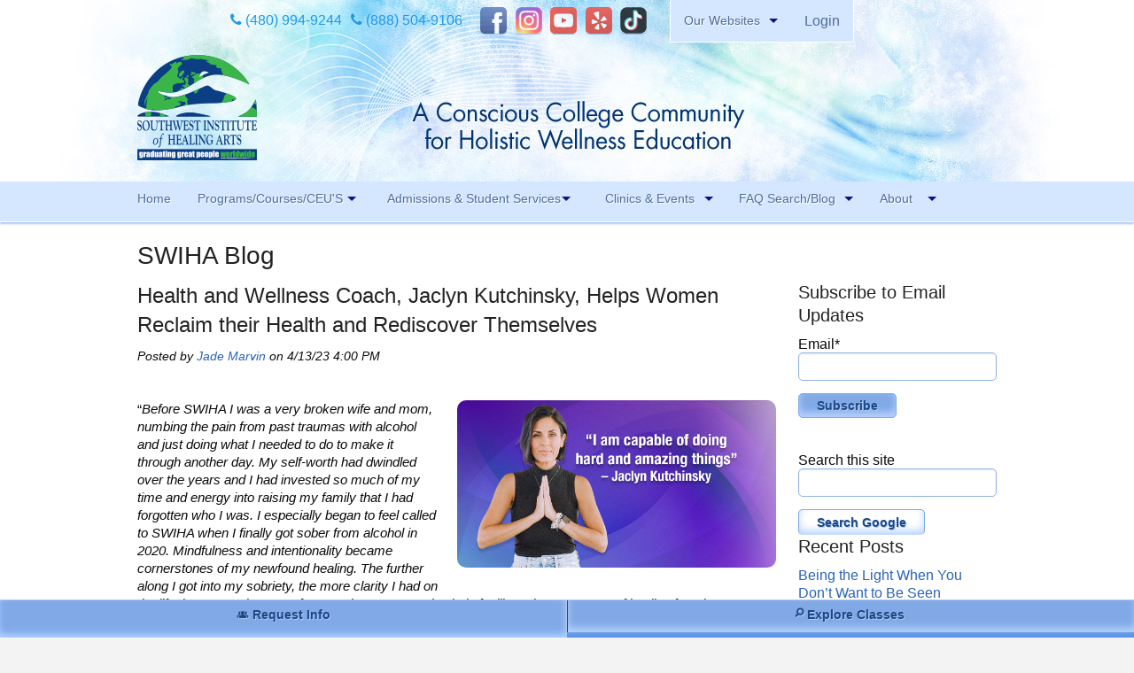

--- FILE ---
content_type: text/html; charset=UTF-8
request_url: https://www.blog.swiha.edu/topic/true-self
body_size: 28314
content:
<!doctype html><!--[if lt IE 7]> <html class="no-js lt-ie9 lt-ie8 lt-ie7" lang="en-us" > <![endif]--><!--[if IE 7]>    <html class="no-js lt-ie9 lt-ie8" lang="en-us" >        <![endif]--><!--[if IE 8]>    <html class="no-js lt-ie9" lang="en-us" >               <![endif]--><!--[if gt IE 8]><!--><html class="no-js" lang="en-us"><!--<![endif]--><head>
    <meta charset="utf-8">
    <meta http-equiv="X-UA-Compatible" content="IE=edge,chrome=1">
    <meta name="author" content="Southwest Institute of Healing Arts">
    <meta name="description" content="true self | Subscribe to SWIHA's blog for the latest healing arts stories and mindfulness news, tips and information.">
    <meta name="generator" content="HubSpot">
    <title>Mindfulness News | Healing Arts Stories | SWIHA Blog | true self</title>
    <link rel="shortcut icon" href="https://www.blog.swiha.edu/hubfs/fav.png">
    
<meta name="viewport" content="width=device-width, initial-scale=1">

    <script src="/hs/hsstatic/jquery-libs/static-1.1/jquery/jquery-1.7.1.js"></script>
<script>hsjQuery = window['jQuery'];</script>
    <meta property="og:description" content="true self | Subscribe to SWIHA's blog for the latest healing arts stories and mindfulness news, tips and information.">
    <meta property="og:title" content="Mindfulness News | Healing Arts Stories | SWIHA Blog | true self">
    <meta name="twitter:description" content="true self | Subscribe to SWIHA's blog for the latest healing arts stories and mindfulness news, tips and information.">
    <meta name="twitter:title" content="Mindfulness News | Healing Arts Stories | SWIHA Blog | true self">

    

    
    <style>
a.cta_button{-moz-box-sizing:content-box !important;-webkit-box-sizing:content-box !important;box-sizing:content-box !important;vertical-align:middle}.hs-breadcrumb-menu{list-style-type:none;margin:0px 0px 0px 0px;padding:0px 0px 0px 0px}.hs-breadcrumb-menu-item{float:left;padding:10px 0px 10px 10px}.hs-breadcrumb-menu-divider:before{content:'›';padding-left:10px}.hs-featured-image-link{border:0}.hs-featured-image{float:right;margin:0 0 20px 20px;max-width:50%}@media (max-width: 568px){.hs-featured-image{float:none;margin:0;width:100%;max-width:100%}}.hs-screen-reader-text{clip:rect(1px, 1px, 1px, 1px);height:1px;overflow:hidden;position:absolute !important;width:1px}
</style>

<link rel="stylesheet" href="/hs/hsstatic/BlogSocialSharingSupport/static-1.258/bundles/project.css">
<link rel="stylesheet" href="/hs/hsstatic/AsyncSupport/static-1.501/sass/comments_listing_asset.css">
<link rel="stylesheet" href="/hs/hsstatic/AsyncSupport/static-1.501/sass/rss_post_listing.css">
    

    
<!--  Added by GoogleAnalytics integration -->
<script>
var _hsp = window._hsp = window._hsp || [];
_hsp.push(['addPrivacyConsentListener', function(consent) { if (consent.allowed || (consent.categories && consent.categories.analytics)) {
  (function(i,s,o,g,r,a,m){i['GoogleAnalyticsObject']=r;i[r]=i[r]||function(){
  (i[r].q=i[r].q||[]).push(arguments)},i[r].l=1*new Date();a=s.createElement(o),
  m=s.getElementsByTagName(o)[0];a.async=1;a.src=g;m.parentNode.insertBefore(a,m)
})(window,document,'script','//www.google-analytics.com/analytics.js','ga');
  ga('create','UA-4726665-1','auto');
  ga('send','pageview');
}}]);
</script>

<!-- /Added by GoogleAnalytics integration -->




<meta property="og:type" content="blog">
<meta name="twitter:card" content="summary">
<meta name="twitter:domain" content="www.blog.swiha.edu">
<link rel="alternate" type="application/rss+xml" href="https://www.blog.swiha.edu/rss.xml">
<script src="//platform.linkedin.com/in.js" type="text/javascript">
    lang: en_US
</script>

<meta http-equiv="content-language" content="en-us">
<link rel="stylesheet" href="//7052064.fs1.hubspotusercontent-na1.net/hubfs/7052064/hub_generated/template_assets/DEFAULT_ASSET/1762352124946/template_layout.min.css">

<link rel="stylesheet" href="https://www.blog.swiha.edu/hubfs/hub_generated/template_assets/1/1582466099/1743399933294/template_Swiha-Sep2014-style.css">
<link rel="stylesheet" href="https://www.blog.swiha.edu/hubfs/hub_generated/template_assets/1/4204099722/1743399936864/template_Font-setting-style.css">
<link rel="stylesheet" href="https://www.blog.swiha.edu/hubfs/hub_generated/template_assets/1/4569041815/1743399942440/template_Font-family-for-blog-swiha.min.css">
<link rel="stylesheet" href="https://www.blog.swiha.edu/hubfs/hub_generated/template_assets/1/5234214585/1743399945312/template_hs_default_custom_style-copy-1498226266153.min.css">

    <link href="https://www.blog.swiha.edu/hubfs/fonts/font-awesome/font-awesome-4.7.0/css/font-awesome.css" rel="stylesheet">
    

</head>
<body class="   hs-blog-id-1448842379 hs-blog-listing hs-content-path-topic-true-self hs-blog-name-swiha-blog" style="">
    <div class="header-container-wrapper">
    <div class="header-container container-fluid">

<div class="row-fluid-wrapper row-depth-1 row-number-1 ">
<div class="row-fluid ">
<div class="span12 widget-span widget-type-global_group " style="" data-widget-type="global_group" data-x="0" data-w="12">
<div class="" data-global-widget-path="generated_global_groups/1582463604.html"><div class="row-fluid-wrapper row-depth-1 row-number-1 ">
<div class="row-fluid ">
<div class="span12 widget-span widget-type-cell custom-header-top new-header" style="" data-widget-type="cell" data-x="0" data-w="12">

<div class="row-fluid-wrapper row-depth-1 row-number-2 ">
<div class="row-fluid ">
<div class="span12 widget-span widget-type-cell page-center" style="" data-widget-type="cell" data-x="0" data-w="12">

<div class="row-fluid-wrapper row-depth-1 row-number-3 ">
<div class="row-fluid ">
<div class="span12 widget-span widget-type-cell top-header-section" style="" data-widget-type="cell" data-x="0" data-w="12">

<div class="row-fluid-wrapper row-depth-1 row-number-4 ">
<div class="row-fluid ">
<div class="span2 widget-span widget-type-text custom-phone-header" style="" data-widget-type="text" data-x="0" data-w="2">
<div class="cell-wrapper layout-widget-wrapper">
<span id="hs_cos_wrapper_module_14683189773722943" class="hs_cos_wrapper hs_cos_wrapper_widget hs_cos_wrapper_type_text" style="" data-hs-cos-general-type="widget" data-hs-cos-type="text"><a class="phone" href="tel:4809949244"><i class="fa fa-phone" aria-hidden="true"></i> (480) 994-9244</a></span></div><!--end layout-widget-wrapper -->
</div><!--end widget-span -->
<div class="span2 widget-span widget-type-text custom-phone-header" style="" data-widget-type="text" data-x="2" data-w="2">
<div class="cell-wrapper layout-widget-wrapper">
<span id="hs_cos_wrapper_module_14683189812783325" class="hs_cos_wrapper hs_cos_wrapper_widget hs_cos_wrapper_type_text" style="" data-hs-cos-general-type="widget" data-hs-cos-type="text"><a class="phone toll-free" href="tel:8885049106"><i class="fa fa-phone" aria-hidden="true"></i> (888) 504-9106</a></span></div><!--end layout-widget-wrapper -->
</div><!--end widget-span -->
<div class="span5 widget-span widget-type-raw_html header-social" style="" data-widget-type="raw_html" data-x="4" data-w="5">
<div class="cell-wrapper layout-widget-wrapper">
<span id="hs_cos_wrapper_module_14683189934744507" class="hs_cos_wrapper hs_cos_wrapper_widget hs_cos_wrapper_type_raw_html" style="" data-hs-cos-general-type="widget" data-hs-cos-type="raw_html"><a target="_blank" href="http://facebook.com/myswiha" class="webicon facebook" title="Like SWIHA on Facebook">Facebook</a> 
<a target="_blank" href="http://instagram.com/swiha_college/" class="webicon instagram" title="Follow SWIHA on Instagram">Instagram</a> 
<a target="_blank" href="http://youtube.com/swihatv" class="webicon youtube" title="Subscribe to SWIHA on Youtube">Youtube</a> 
<a target="_blank" href="http://www.yelp.com/biz/southwest-institute-of-healing-arts-tempe" class="webicon yelp" title="Review SWIHA on Yelp">Yelp</a> 
<a class="webicon tiktok" title="SWIHA on TikTok" href="https://www.tiktok.com/@swiha_college" target="_blank">TikTok</a></span>
</div><!--end layout-widget-wrapper -->
</div><!--end widget-span -->
<div class="span2 widget-span widget-type-menu custom-menu-primary1" style="" data-widget-type="menu" data-x="9" data-w="2">
<div class="cell-wrapper layout-widget-wrapper">
<span id="hs_cos_wrapper_module_14101831402081716" class="hs_cos_wrapper hs_cos_wrapper_widget hs_cos_wrapper_type_menu" style="" data-hs-cos-general-type="widget" data-hs-cos-type="menu"><div id="hs_menu_wrapper_module_14101831402081716" class="hs-menu-wrapper active-branch flyouts hs-menu-flow-horizontal" role="navigation" data-sitemap-name="Top Header Menu 2016" data-menu-id="4210478220" aria-label="Navigation Menu">
 <ul role="menu">
  <li class="hs-menu-item hs-menu-depth-1 hs-item-has-children" role="none"><a href="javascript:;" aria-haspopup="true" aria-expanded="false" role="menuitem">Our Websites</a>
   <ul role="menu" class="hs-menu-children-wrapper">
    <li class="hs-menu-item hs-menu-depth-2 hs-item-has-children" role="none"><a href="javascript:;" role="menuitem">Branches</a>
     <ul role="menu" class="hs-menu-children-wrapper">
      <li class="hs-menu-item hs-menu-depth-3" role="none"><a href="https://swina.swiha.edu/" role="menuitem">Southwest Institute of Natural Aesthetics</a></li>
      <li class="hs-menu-item hs-menu-depth-3" role="none"><a href="http://soy.swiha.edu" role="menuitem">Spirit of Yoga</a></li>
     </ul></li>
    <li class="hs-menu-item hs-menu-depth-2 hs-item-has-children" role="none"><a href="javascript:;" role="menuitem">Student Services</a>
     <ul role="menu" class="hs-menu-children-wrapper">
      <li class="hs-menu-item hs-menu-depth-3" role="none"><a href="http://healingpages.swiha.com/" role="menuitem">Healing Pages Bookstore</a></li>
      <li class="hs-menu-item hs-menu-depth-3" role="none"><a href="http://oursuccesscenter.com/" role="menuitem">Our Success Center</a></li>
      <li class="hs-menu-item hs-menu-depth-3" role="none"><a href="https://swiha.edu/beatoereader/" role="menuitem">Be a Toe Reader</a></li>
      <li class="hs-menu-item hs-menu-depth-3" role="none"><a href="http://toereadingjapan.com/" role="menuitem">Toe Reading Japan</a></li>
      <li class="hs-menu-item hs-menu-depth-3" role="none"><a href="http://greatgraduates.com/" role="menuitem">Great Graduates</a></li>
     </ul></li>
   </ul></li>
 </ul>
</div></span></div><!--end layout-widget-wrapper -->
</div><!--end widget-span -->
<div class="span1 widget-span widget-type-rich_text custom-enroll-now" style="" data-widget-type="rich_text" data-x="11" data-w="1">
<div class="cell-wrapper layout-widget-wrapper">
<span id="hs_cos_wrapper_module_14101831024741222" class="hs_cos_wrapper hs_cos_wrapper_widget hs_cos_wrapper_type_rich_text" style="" data-hs-cos-general-type="widget" data-hs-cos-type="rich_text"><a href="http://login.swiha.edu/">Login</a></span>
</div><!--end layout-widget-wrapper -->
</div><!--end widget-span -->
</div><!--end row-->
</div><!--end row-wrapper -->

</div><!--end widget-span -->
</div><!--end row-->
</div><!--end row-wrapper -->

<div class="row-fluid-wrapper row-depth-1 row-number-5 ">
<div class="row-fluid ">
<div class="span12 widget-span widget-type-rich_text custom-logo" style="" data-widget-type="rich_text" data-x="0" data-w="12">
<div class="cell-wrapper layout-widget-wrapper">
<span id="hs_cos_wrapper_module_14101831181181551" class="hs_cos_wrapper hs_cos_wrapper_widget hs_cos_wrapper_type_rich_text" style="" data-hs-cos-general-type="widget" data-hs-cos-type="rich_text"><a href="https://swiha.edu/"><img src="https://www.blog.swiha.edu/hs-fs/hub/430047/file-1582698269.png" alt="swiha-logo"></a>&nbsp;</span>
</div><!--end layout-widget-wrapper -->
</div><!--end widget-span -->
</div><!--end row-->
</div><!--end row-wrapper -->

</div><!--end widget-span -->
</div><!--end row-->
</div><!--end row-wrapper -->

</div><!--end widget-span -->
</div><!--end row-->
</div><!--end row-wrapper -->

<div class="row-fluid-wrapper row-depth-1 row-number-6 ">
<div class="row-fluid ">
<div class="span12 widget-span widget-type-cell custom-main-menu" style="" data-widget-type="cell" data-x="0" data-w="12">

<div class="row-fluid-wrapper row-depth-1 row-number-7 ">
<div class="row-fluid ">
<div class="span12 widget-span widget-type-menu custom-menu-primary page-center" style="" data-widget-type="menu" data-x="0" data-w="12">
<div class="cell-wrapper layout-widget-wrapper">
<span id="hs_cos_wrapper_module_13884994340213" class="hs_cos_wrapper hs_cos_wrapper_widget hs_cos_wrapper_type_menu" style="" data-hs-cos-general-type="widget" data-hs-cos-type="menu"><div id="hs_menu_wrapper_module_13884994340213" class="hs-menu-wrapper active-branch flyouts hs-menu-flow-horizontal" role="navigation" data-sitemap-name="SWIHA 2016" data-menu-id="4084582828" aria-label="Navigation Menu">
 <ul role="menu">
  <li class="hs-menu-item hs-menu-depth-1" role="none"><a href="https://swiha.edu" role="menuitem">Home</a></li>
  <li class="hs-menu-item hs-menu-depth-1 hs-item-has-children" role="none"><a href="javascript:;" aria-haspopup="true" aria-expanded="false" role="menuitem">Programs/Courses/CEU'S</a>
   <ul role="menu" class="hs-menu-children-wrapper">
    <li class="hs-menu-item hs-menu-depth-2" role="none"><a href="https://swiha.edu/all-programs/" role="menuitem">View All Programs</a></li>
    <li class="hs-menu-item hs-menu-depth-2" role="none"><a href="https://knowledge.swiha.edu/faq" role="menuitem">FAQ Search</a></li>
    <li class="hs-menu-item hs-menu-depth-2" role="none"><a href="https://swiha.edu/registration-phone/" role="menuitem">Class Registration</a></li>
    <li class="hs-menu-item hs-menu-depth-2" role="none"><a href="https://swiha.edu/download-our-class-calendar/" role="menuitem">View Class Calendar</a></li>
    <li class="hs-menu-item hs-menu-depth-2" role="none"><a href="https://swiha.edu/massage-therapy-ceu/" role="menuitem">Massage Therapy CEU</a></li>
   </ul></li>
  <li class="hs-menu-item hs-menu-depth-1 hs-item-has-children" role="none"><a href="javascript:;" aria-haspopup="true" aria-expanded="false" role="menuitem">Admissions &amp; Student Services</a>
   <ul role="menu" class="hs-menu-children-wrapper">
    <li class="hs-menu-item hs-menu-depth-2 hs-item-has-children" role="none"><a href="javascript:;" role="menuitem">Future Students</a>
     <ul role="menu" class="hs-menu-children-wrapper">
      <li class="hs-menu-item hs-menu-depth-3" role="none"><a href="https://swiha.edu/prospective-students/admissions-requirements/" role="menuitem">Admission Requirements</a></li>
      <li class="hs-menu-item hs-menu-depth-3" role="none"><a href="https://swiha.edu/special-offers/" role="menuitem">Tour, Guest Passes &amp; More</a></li>
      <li class="hs-menu-item hs-menu-depth-3" role="none"><a href="https://swiha.edu/prospective-students/tuition/" role="menuitem">Tuition</a></li>
      <li class="hs-menu-item hs-menu-depth-3" role="none"><a href="https://swiha.edu/prospective-students/faq/" role="menuitem">FAQ Search</a></li>
      <li class="hs-menu-item hs-menu-depth-3" role="none"><a href="https://swiha.edu/prospective-students/out-of-state-students/" role="menuitem">Out of State Students</a></li>
     </ul></li>
    <li class="hs-menu-item hs-menu-depth-2 hs-item-has-children" role="none"><a href="javascript:;" role="menuitem">Financial Aid</a>
     <ul role="menu" class="hs-menu-children-wrapper">
      <li class="hs-menu-item hs-menu-depth-3" role="none"><a href="https://swiha.edu/prospective-students/financial-aid/" role="menuitem">Financial Assistance</a></li>
      <li class="hs-menu-item hs-menu-depth-3" role="none"><a href="https://swiha.edu/prospective-students/net-price-calculator/" role="menuitem">Net Price Calculator</a></li>
     </ul></li>
    <li class="hs-menu-item hs-menu-depth-2 hs-item-has-children" role="none"><a href="javascript:;" role="menuitem">Students &amp; Alumni</a>
     <ul role="menu" class="hs-menu-children-wrapper">
      <li class="hs-menu-item hs-menu-depth-3" role="none"><a href="https://https://swiha.edu/services-and-events/our-success-center/" role="menuitem">Career Services Support</a></li>
      <li class="hs-menu-item hs-menu-depth-3" role="none"><a href="http://greatgraduates.com/" role="menuitem">Great Graduates Directory</a></li>
      <li class="hs-menu-item hs-menu-depth-3" role="none"><a href="https://swiha.edu/services-and-events/healing-pages-bookstore/" role="menuitem">Healing Pages Bookstore</a></li>
     </ul></li>
   </ul></li>
  <li class="hs-menu-item hs-menu-depth-1 hs-item-has-children" role="none"><a href="javascript:;" aria-haspopup="true" aria-expanded="false" role="menuitem">Clinics &amp; Events </a>
   <ul role="menu" class="hs-menu-children-wrapper">
    <li class="hs-menu-item hs-menu-depth-2" role="none"><a href="https://swiha.edu/services-and-events/massage-clinic/" role="menuitem">Massage Clinic</a></li>
    <li class="hs-menu-item hs-menu-depth-2" role="none"><a href="https://swiha.edu/services-and-events/specialty-clinic/" role="menuitem">Specialty Clinic</a></li>
    <li class="hs-menu-item hs-menu-depth-2" role="none"><a href="https://swiha.edu/events/" role="menuitem">Event &amp; Webinar Calendar</a></li>
    <li class="hs-menu-item hs-menu-depth-2" role="none"><a href="https://swiha.edu/services-and-events/art-with-heart/" role="menuitem">Art with Heart</a></li>
    <li class="hs-menu-item hs-menu-depth-2" role="none"><a href="https://swiha.edu/services-and-events/healing-pages-bookstore/" role="menuitem">Healing Pages Bookstore</a></li>
   </ul></li>
  <li class="hs-menu-item hs-menu-depth-1 hs-item-has-children" role="none"><a href="javascript:;" aria-haspopup="true" aria-expanded="false" role="menuitem">FAQ Search/Blog</a>
   <ul role="menu" class="hs-menu-children-wrapper">
    <li class="hs-menu-item hs-menu-depth-2" role="none"><a href="https://knowledge.swiha.edu/faq" role="menuitem">Knowledge Base Search</a></li>
    <li class="hs-menu-item hs-menu-depth-2" role="none"><a href="https://www.blog.swiha.edu/" role="menuitem">Blog</a></li>
   </ul></li>
  <li class="hs-menu-item hs-menu-depth-1 hs-item-has-children" role="none"><a href="javascript:;" aria-haspopup="true" aria-expanded="false" role="menuitem">About</a>
   <ul role="menu" class="hs-menu-children-wrapper">
    <li class="hs-menu-item hs-menu-depth-2 hs-item-has-children" role="none"><a href="javascript:;" role="menuitem">About SWIHA</a>
     <ul role="menu" class="hs-menu-children-wrapper">
      <li class="hs-menu-item hs-menu-depth-3" role="none"><a href="https://swiha.edu/core-values/" role="menuitem">Our Core Values</a></li>
      <li class="hs-menu-item hs-menu-depth-3" role="none"><a href="https://swiha.edu/meet-the-owner/" role="menuitem">Meet the Owner &amp; History</a></li>
      <li class="hs-menu-item hs-menu-depth-3" role="none"><a href="https://swiha.edu/about/awards/" role="menuitem">Awards &amp; Accreditations</a></li>
     </ul></li>
    <li class="hs-menu-item hs-menu-depth-2 hs-item-has-children" role="none"><a href="javascript:;" role="menuitem">Contact &amp; Other Locations</a>
     <ul role="menu" class="hs-menu-children-wrapper">
      <li class="hs-menu-item hs-menu-depth-3" role="none"><a href="https://swiha.edu/contact/" role="menuitem">Contact</a></li>
      <li class="hs-menu-item hs-menu-depth-3" role="none"><a href="https://swiha.edu/swiha-staff/" role="menuitem">Staff</a></li>
      <li class="hs-menu-item hs-menu-depth-3" role="none"><a href="https://swina.swiha.edu" role="menuitem">Southwest Institute of Natural Aesthetics</a></li>
      <li class="hs-menu-item hs-menu-depth-3" role="none"><a href="http://soy.swiha.edu/" role="menuitem">Spirit of Yoga</a></li>
      <li class="hs-menu-item hs-menu-depth-3" role="none"><a href="http://toereadingjapan.com/" role="menuitem">Toe Reading Japan 日本トウリーディング</a></li>
     </ul></li>
   </ul></li>
 </ul>
</div></span></div><!--end layout-widget-wrapper -->
</div><!--end widget-span -->
</div><!--end row-->
</div><!--end row-wrapper -->

</div><!--end widget-span -->
</div><!--end row-->
</div><!--end row-wrapper -->
</div>
</div><!--end widget-span -->
</div><!--end row-->
</div><!--end row-wrapper -->

    </div><!--end header -->
</div><!--end header wrapper -->

<div class="body-container-wrapper">
    <div class="body-container container-fluid">

<div class="row-fluid-wrapper row-depth-1 row-number-1 ">
<div class="row-fluid ">
<div class="span12 widget-span widget-type-cell page-center content-wrapper" style="" data-widget-type="cell" data-x="0" data-w="12">

<div class="row-fluid-wrapper row-depth-1 row-number-2 ">
<div class="row-fluid ">
<div class="span12 widget-span widget-type-raw_jinja page-name hs-blog-header" style="" data-widget-type="raw_jinja" data-x="0" data-w="12">
<h1>SWIHA Blog</h1></div><!--end widget-span -->

</div><!--end row-->
</div><!--end row-wrapper -->

<div class="row-fluid-wrapper row-depth-1 row-number-3 ">
<div class="row-fluid ">
<div class="span9 widget-span widget-type-cell " style="" data-widget-type="cell" data-x="0" data-w="9">

<div class="row-fluid-wrapper row-depth-1 row-number-4 ">
<div class="row-fluid ">
<div class="span12 widget-span widget-type-blog_content " style="" data-widget-type="blog_content" data-x="0" data-w="12">
<div class="blog-section">
    <div class="blog-listing-wrapper cell-wrapper">
        
        <div class="post-listing">
            
            
                <div class="post-item">
                    
                        <div class="post-header">
                            <h2><a href="https://www.blog.swiha.edu/health-and-wellness-coach-jaclyn-kutchinsky-helps-women-reclaim-their-health-and-rediscover-themselves">Health and Wellness Coach, Jaclyn Kutchinsky, Helps Women Reclaim their Health and Rediscover Themselves</a></h2>
                            <p id="hubspot-author_data" class="hubspot-editable" data-hubspot-form-id="author_data" data-hubspot-name="Blog Author">
                                Posted by
                                
                                    <a class="author-link" href="https://www.blog.swiha.edu/author/jade-marvin">Jade Marvin</a> on 4/13/23 4:00 PM
                                
                            </p>
                            <span id="hs_cos_wrapper_blog_social_sharing" class="hs_cos_wrapper hs_cos_wrapper_widget hs_cos_wrapper_type_blog_social_sharing" style="" data-hs-cos-general-type="widget" data-hs-cos-type="blog_social_sharing">
<div class="hs-blog-social-share">
    <ul class="hs-blog-social-share-list">
        

        
        <li class="hs-blog-social-share-item hs-blog-social-share-item-linkedin">
            <!-- LinkedIn social share -->
            <script type="IN/Share" data-url="https://www.blog.swiha.edu/health-and-wellness-coach-jaclyn-kutchinsky-helps-women-reclaim-their-health-and-rediscover-themselves" data-showzero="true" data-counter="right"></script>
        </li>
        

        
        <li class="hs-blog-social-share-item hs-blog-social-share-item-facebook">
            <!-- Facebook share -->
            <div class="fb-share-button" data-href="https://www.blog.swiha.edu/health-and-wellness-coach-jaclyn-kutchinsky-helps-women-reclaim-their-health-and-rediscover-themselves" data-layout="button_count"></div>
        </li>
        
    </ul>
 </div>

</span>
                        </div>
                        <div class="post-body clearfix">
                            <!--post summary-->
                            
                                <div class="hs-featured-image-wrapper">
                                    <a href="https://www.blog.swiha.edu/health-and-wellness-coach-jaclyn-kutchinsky-helps-women-reclaim-their-health-and-rediscover-themselves" title="" class="hs-featured-image-link">
                                        <img src="https://info.swiha.edu/hubfs/2023/Apr/Jaclyn-Kutchinsky-SWIHA-Blog.jpg" class="hs-featured-image radius">
                                    </a>
                                </div>
                            
                            <p><span style="font-size: 15px;">“<em>Before SWIHA I was a very broken wife and mom, numbing the pain from past traumas with alcohol and just doing what I needed to do to make it through another day. My self-worth had dwindled over the years and I had invested so much of my time and energy into raising my family that I had forgotten who I was. I especially began to feel called to SWIHA when I finally got sober from alcohol in 2020. Mindfulness and intentionality became cornerstones of my newfound healing. The further along I got into my sobriety, the more clarity I had on the life that was truly meant for me. I knew I wanted to help facilitate the same type of healing for other women seeking shifts in their overall mind, body, and spirit. It's incredibly empowering to reclaim your own health and rediscover your true identity - and to be able to hold space for women who are seeking that kind of transformation is a huge gift</em>.”</span></p>
                        
                            <a class="more-link" href="https://www.blog.swiha.edu/health-and-wellness-coach-jaclyn-kutchinsky-helps-women-reclaim-their-health-and-rediscover-themselves">Read More</a>
                        
                        </div>
                        <div class="custom_listing_comments">
                            
                            
                            0 Comments <a href="https://www.blog.swiha.edu/health-and-wellness-coach-jaclyn-kutchinsky-helps-women-reclaim-their-health-and-rediscover-themselves#comments-listing">Click here to read/write comments</a>
                        </div>
                        
                             <p id="hubspot-topic_data"> Topics:
                                
                                    <a class="topic-link" href="https://www.blog.swiha.edu/topic/great-graduate">Great Graduate</a>,
                                
                                    <a class="topic-link" href="https://www.blog.swiha.edu/topic/swiha">SWIHA</a>,
                                
                                    <a class="topic-link" href="https://www.blog.swiha.edu/topic/mindfulness">Mindfulness</a>,
                                
                                    <a class="topic-link" href="https://www.blog.swiha.edu/topic/entrepreneur">entrepreneur</a>,
                                
                                    <a class="topic-link" href="https://www.blog.swiha.edu/topic/mind-body-spirit">mind body spirit</a>,
                                
                                    <a class="topic-link" href="https://www.blog.swiha.edu/topic/arizona">Arizona</a>,
                                
                                    <a class="topic-link" href="https://www.blog.swiha.edu/topic/tempe">Tempe</a>,
                                
                                    <a class="topic-link" href="https://www.blog.swiha.edu/topic/sobriety">Sobriety</a>,
                                
                                    <a class="topic-link" href="https://www.blog.swiha.edu/topic/intention">Intention</a>,
                                
                                    <a class="topic-link" href="https://www.blog.swiha.edu/topic/health-and-wellness-coach">Health and Wellness Coach</a>,
                                
                                    <a class="topic-link" href="https://www.blog.swiha.edu/topic/mindful-meditation-facilitator">Mindful Meditation Facilitator</a>,
                                
                                    <a class="topic-link" href="https://www.blog.swiha.edu/topic/holistic-health-and-wellness-coach">Holistic Health and Wellness Coach</a>,
                                
                                    <a class="topic-link" href="https://www.blog.swiha.edu/topic/true-self">true self</a>
                                
                             </p>
                        
                    
                </div>
            
        </div>

        <div class="blog-pagination">
            
                <a class="all-posts-link" href="https://www.blog.swiha.edu/all">All posts</a>
            
        </div>
    </div>
</div></div>

</div><!--end row-->
</div><!--end row-wrapper -->

<div class="row-fluid-wrapper row-depth-1 row-number-5 ">
<div class="row-fluid ">
<div class="span12 widget-span widget-type-blog_comments " style="" data-widget-type="blog_comments" data-x="0" data-w="12">
<div class="cell-wrapper layout-widget-wrapper">
<span id="hs_cos_wrapper_blog_comments" class="hs_cos_wrapper hs_cos_wrapper_widget hs_cos_wrapper_type_blog_comments" style="" data-hs-cos-general-type="widget" data-hs-cos-type="blog_comments">
</span></div><!--end layout-widget-wrapper -->
</div><!--end widget-span -->
</div><!--end row-->
</div><!--end row-wrapper -->

</div><!--end widget-span -->
<div class="span3 widget-span widget-type-cell " style="" data-widget-type="cell" data-x="9" data-w="3">

<div class="row-fluid-wrapper row-depth-1 row-number-6 ">
<div class="row-fluid ">
<div class="span12 widget-span widget-type-blog_subscribe " style="" data-widget-type="blog_subscribe" data-x="0" data-w="12">
<div class="cell-wrapper layout-widget-wrapper">
<span id="hs_cos_wrapper_wizard_module_147434714046381426724095792450936915109" class="hs_cos_wrapper hs_cos_wrapper_widget hs_cos_wrapper_type_blog_subscribe" style="" data-hs-cos-general-type="widget" data-hs-cos-type="blog_subscribe"><h3 id="hs_cos_wrapper_wizard_module_147434714046381426724095792450936915109_title" class="hs_cos_wrapper form-title" data-hs-cos-general-type="widget_field" data-hs-cos-type="text">Subscribe to Email Updates</h3>

<div id="hs_form_target_wizard_module_147434714046381426724095792450936915109_7732"></div>



</span></div><!--end layout-widget-wrapper -->
</div><!--end widget-span -->
</div><!--end row-->
</div><!--end row-wrapper -->

<div class="row-fluid-wrapper row-depth-1 row-number-7 ">
<div class="row-fluid ">
<div class="span12 widget-span widget-type-rich_text " style="" data-widget-type="rich_text" data-x="0" data-w="12">
<div class="cell-wrapper layout-widget-wrapper">
<span id="hs_cos_wrapper_module_14636675264132968" class="hs_cos_wrapper hs_cos_wrapper_widget hs_cos_wrapper_type_rich_text" style="" data-hs-cos-general-type="widget" data-hs-cos-type="rich_text"><br><br></span>
</div><!--end layout-widget-wrapper -->
</div><!--end widget-span -->
</div><!--end row-->
</div><!--end row-wrapper -->

<div class="row-fluid-wrapper row-depth-1 row-number-8 ">
<div class="row-fluid ">
<div class="span12 widget-span widget-type-google_search " style="" data-widget-type="google_search" data-x="0" data-w="12">
<div class="cell-wrapper layout-widget-wrapper">
<span id="hs_cos_wrapper_module_14653315310431057" class="hs_cos_wrapper hs_cos_wrapper_widget hs_cos_wrapper_type_google_search" style="" data-hs-cos-general-type="widget" data-hs-cos-type="google_search">        <div id="hs-search-module" class="hs-search-module hs-search-module-8489">
            <form class="hs-form">
                <div class="field" role="search">
                    <label for="hs-search-8489">Search this site</label>
                    <div class="input">
                        <input type="text" id="hs-search-8489" class="hs-input" value="">
                        <a class="hs-button primary">Search Google</a>
                    </div>
                </div>
            </form>
        </div>
        <script>
    function hsOnReadyGoogleSearch_8489() {
      var url           = 'http://google.com/search?q=site:' + location.protocol + '//' + location.hostname + ' ';
      var $searchModule = document.querySelector('.hs-search-module-8489');
      var $input        = $searchModule.querySelector('input');
      var $button       = $searchModule.querySelector('.hs-button.primary');
      if (false) {
          $input.value = decodeURIComponent(location.pathname.split('/').join(' ').split('.').join(' ').split('-').join(' ').split('_').join(''));
      }

      $button.addEventListener('click', function(){
          var newUrl = url + $input.value;
          var win = window.open(newUrl, '_blank');
          if (win) {
              win.focus();
          } else {
              location.href = newUrl;
          }
      });
      $input.addEventListener('keypress', function(e){
          if (e.keyCode !== 13) return;
          e.preventDefault();
          $button.click();
      });
    }

    if (document.readyState === "complete" ||
    (document.readyState !== "loading" && !document.documentElement.doScroll)
    ) {
        hsOnReadyGoogleSearch_8489();
    } else {
        document.addEventListener("DOMContentLoaded", hsOnReadyGoogleSearch_8489);
    }
</script>

</span></div><!--end layout-widget-wrapper -->
</div><!--end widget-span -->
</div><!--end row-->
</div><!--end row-wrapper -->

<div class="row-fluid-wrapper row-depth-1 row-number-9 ">
<div class="row-fluid ">
<div class="span12 widget-span widget-type-post_listing " style="" data-widget-type="post_listing" data-x="0" data-w="12">
<div class="cell-wrapper layout-widget-wrapper">
<span id="hs_cos_wrapper_wizard_module_37905855869007323122557096244285965492" class="hs_cos_wrapper hs_cos_wrapper_widget hs_cos_wrapper_type_post_listing" style="" data-hs-cos-general-type="widget" data-hs-cos-type="post_listing"><div class="block">
  <h3>Recent Posts</h3>
  <div class="widget-module">
    <ul class="hs-hash-1534699877-1762355153059">
    </ul>
  </div>
</div>
</span></div><!--end layout-widget-wrapper -->
</div><!--end widget-span -->
</div><!--end row-->
</div><!--end row-wrapper -->

<div class="row-fluid-wrapper row-depth-1 row-number-10 ">
<div class="row-fluid ">
<div class="span12 widget-span widget-type-post_filter " style="" data-widget-type="post_filter" data-x="0" data-w="12">
<div class="cell-wrapper layout-widget-wrapper">
<span id="hs_cos_wrapper_wizard_module_278618356500847970458831060632441214104" class="hs_cos_wrapper hs_cos_wrapper_widget hs_cos_wrapper_type_post_filter" style="" data-hs-cos-general-type="widget" data-hs-cos-type="post_filter"><div class="block">
  <h3>Posts by Topic</h3>
  <div class="widget-module">
    <ul>
      
        <li>
          <a href="https://www.blog.swiha.edu/topic/life-coaching">Life Coaching <span class="filter-link-count" dir="ltr">(280)</span></a>
        </li>
      
        <li>
          <a href="https://www.blog.swiha.edu/topic/swiha">SWIHA <span class="filter-link-count" dir="ltr">(270)</span></a>
        </li>
      
        <li>
          <a href="https://www.blog.swiha.edu/topic/great-graduate">Great Graduate <span class="filter-link-count" dir="ltr">(222)</span></a>
        </li>
      
        <li>
          <a href="https://www.blog.swiha.edu/topic/southwest-institute-of-healing-arts">Southwest Institute of Healing Arts <span class="filter-link-count" dir="ltr">(190)</span></a>
        </li>
      
        <li>
          <a href="https://www.blog.swiha.edu/topic/great-graduates">Great Graduates <span class="filter-link-count" dir="ltr">(170)</span></a>
        </li>
      
        <li style="display:none;">
          <a href="https://www.blog.swiha.edu/topic/blog-posts">Blog <span class="filter-link-count" dir="ltr">(166)</span></a>
        </li>
      
        <li style="display:none;">
          <a href="https://www.blog.swiha.edu/topic/holistic-nutrition">Holistic Nutrition <span class="filter-link-count" dir="ltr">(150)</span></a>
        </li>
      
        <li style="display:none;">
          <a href="https://www.blog.swiha.edu/topic/hypnotherapy">Hypnotherapy <span class="filter-link-count" dir="ltr">(147)</span></a>
        </li>
      
        <li style="display:none;">
          <a href="https://www.blog.swiha.edu/topic/national-life-coaching-month">national life coaching month <span class="filter-link-count" dir="ltr">(127)</span></a>
        </li>
      
        <li style="display:none;">
          <a href="https://www.blog.swiha.edu/topic/holistic-entrepreneur">holistic entrepreneur <span class="filter-link-count" dir="ltr">(125)</span></a>
        </li>
      
        <li style="display:none;">
          <a href="https://www.blog.swiha.edu/topic/integrative-healing-arts-practitioner">integrative healing arts practitioner <span class="filter-link-count" dir="ltr">(98)</span></a>
        </li>
      
        <li style="display:none;">
          <a href="https://www.blog.swiha.edu/topic/yoga-teacher-training">Yoga Teacher Training <span class="filter-link-count" dir="ltr">(90)</span></a>
        </li>
      
        <li style="display:none;">
          <a href="https://www.blog.swiha.edu/topic/arizona">Arizona <span class="filter-link-count" dir="ltr">(89)</span></a>
        </li>
      
        <li style="display:none;">
          <a href="https://www.blog.swiha.edu/topic/reiki">Reiki <span class="filter-link-count" dir="ltr">(86)</span></a>
        </li>
      
        <li style="display:none;">
          <a href="https://www.blog.swiha.edu/topic/yoga-2">yoga <span class="filter-link-count" dir="ltr">(81)</span></a>
        </li>
      
        <li style="display:none;">
          <a href="https://www.blog.swiha.edu/topic/mindfulness">Mindfulness <span class="filter-link-count" dir="ltr">(78)</span></a>
        </li>
      
        <li style="display:none;">
          <a href="https://www.blog.swiha.edu/topic/tempe">Tempe <span class="filter-link-count" dir="ltr">(77)</span></a>
        </li>
      
        <li style="display:none;">
          <a href="https://www.blog.swiha.edu/topic/holistic-wellness">Holistic wellness <span class="filter-link-count" dir="ltr">(70)</span></a>
        </li>
      
        <li style="display:none;">
          <a href="https://www.blog.swiha.edu/topic/holistic-health-and-wellness-coach">Holistic Health and Wellness Coach <span class="filter-link-count" dir="ltr">(64)</span></a>
        </li>
      
        <li style="display:none;">
          <a href="https://www.blog.swiha.edu/topic/nutrition">Nutrition <span class="filter-link-count" dir="ltr">(64)</span></a>
        </li>
      
        <li style="display:none;">
          <a href="https://www.blog.swiha.edu/topic/massage-therapy">Massage Therapy <span class="filter-link-count" dir="ltr">(56)</span></a>
        </li>
      
        <li style="display:none;">
          <a href="https://www.blog.swiha.edu/topic/yoga">yoga <span class="filter-link-count" dir="ltr">(55)</span></a>
        </li>
      
        <li style="display:none;">
          <a href="https://www.blog.swiha.edu/topic/meditation">Meditation <span class="filter-link-count" dir="ltr">(53)</span></a>
        </li>
      
        <li style="display:none;">
          <a href="https://www.blog.swiha.edu/topic/holistic-entrepreneurship">Holistic Entrepreneurship <span class="filter-link-count" dir="ltr">(47)</span></a>
        </li>
      
        <li style="display:none;">
          <a href="https://www.blog.swiha.edu/topic/ihap">IHAP <span class="filter-link-count" dir="ltr">(46)</span></a>
        </li>
      
        <li style="display:none;">
          <a href="https://www.blog.swiha.edu/topic/holistic-education">Holistic Education <span class="filter-link-count" dir="ltr">(45)</span></a>
        </li>
      
        <li style="display:none;">
          <a href="https://www.blog.swiha.edu/topic/entrepreneur">entrepreneur <span class="filter-link-count" dir="ltr">(44)</span></a>
        </li>
      
        <li style="display:none;">
          <a href="https://www.blog.swiha.edu/topic/whole-foods">Whole Foods <span class="filter-link-count" dir="ltr">(43)</span></a>
        </li>
      
        <li style="display:none;">
          <a href="https://www.blog.swiha.edu/topic/holistic-health">Holistic health <span class="filter-link-count" dir="ltr">(42)</span></a>
        </li>
      
        <li style="display:none;">
          <a href="https://www.blog.swiha.edu/topic/holistic-healing">Holistic Healing <span class="filter-link-count" dir="ltr">(41)</span></a>
        </li>
      
        <li style="display:none;">
          <a href="https://www.blog.swiha.edu/topic/holistic">holistic <span class="filter-link-count" dir="ltr">(40)</span></a>
        </li>
      
        <li style="display:none;">
          <a href="https://www.blog.swiha.edu/topic/healing-arts">healing arts <span class="filter-link-count" dir="ltr">(39)</span></a>
        </li>
      
        <li style="display:none;">
          <a href="https://www.blog.swiha.edu/topic/massage-blog-posts">Massage <span class="filter-link-count" dir="ltr">(38)</span></a>
        </li>
      
        <li style="display:none;">
          <a href="https://www.blog.swiha.edu/topic/yoga-nidra">yoga nidra <span class="filter-link-count" dir="ltr">(37)</span></a>
        </li>
      
        <li style="display:none;">
          <a href="https://www.blog.swiha.edu/topic/motivational-monday">Motivational Monday <span class="filter-link-count" dir="ltr">(36)</span></a>
        </li>
      
        <li style="display:none;">
          <a href="https://www.blog.swiha.edu/topic/transformational">transformational <span class="filter-link-count" dir="ltr">(36)</span></a>
        </li>
      
        <li style="display:none;">
          <a href="https://www.blog.swiha.edu/topic/recipe">Recipe <span class="filter-link-count" dir="ltr">(34)</span></a>
        </li>
      
        <li style="display:none;">
          <a href="https://www.blog.swiha.edu/topic/life-coach">life coach <span class="filter-link-count" dir="ltr">(34)</span></a>
        </li>
      
        <li style="display:none;">
          <a href="https://www.blog.swiha.edu/topic/toe-reading">Toe Reading <span class="filter-link-count" dir="ltr">(32)</span></a>
        </li>
      
        <li style="display:none;">
          <a href="https://www.blog.swiha.edu/topic/western-herbalism">western herbalism <span class="filter-link-count" dir="ltr">(30)</span></a>
        </li>
      
        <li style="display:none;">
          <a href="https://www.blog.swiha.edu/topic/health-and-wellness-coach">Health and Wellness Coach <span class="filter-link-count" dir="ltr">(29)</span></a>
        </li>
      
        <li style="display:none;">
          <a href="https://www.blog.swiha.edu/topic/intuition">Intuition <span class="filter-link-count" dir="ltr">(29)</span></a>
        </li>
      
        <li style="display:none;">
          <a href="https://www.blog.swiha.edu/topic/healthy-eating">Healthy Eating <span class="filter-link-count" dir="ltr">(28)</span></a>
        </li>
      
        <li style="display:none;">
          <a href="https://www.blog.swiha.edu/topic/polarity">Polarity <span class="filter-link-count" dir="ltr">(28)</span></a>
        </li>
      
        <li style="display:none;">
          <a href="https://www.blog.swiha.edu/topic/spiritual-coaching">Spiritual Coaching <span class="filter-link-count" dir="ltr">(28)</span></a>
        </li>
      
        <li style="display:none;">
          <a href="https://www.blog.swiha.edu/topic/self-care">Self-care <span class="filter-link-count" dir="ltr">(27)</span></a>
        </li>
      
        <li style="display:none;">
          <a href="https://www.blog.swiha.edu/topic/urban-farming">Urban Farming <span class="filter-link-count" dir="ltr">(26)</span></a>
        </li>
      
        <li style="display:none;">
          <a href="https://www.blog.swiha.edu/topic/self-love">self love <span class="filter-link-count" dir="ltr">(26)</span></a>
        </li>
      
        <li style="display:none;">
          <a href="https://www.blog.swiha.edu/topic/holistic-healh-and-wellness-coach">Holistic Healh and Wellness Coach <span class="filter-link-count" dir="ltr">(25)</span></a>
        </li>
      
        <li style="display:none;">
          <a href="https://www.blog.swiha.edu/topic/mind-body-wellness">Mind Body Wellness <span class="filter-link-count" dir="ltr">(23)</span></a>
        </li>
      
        <li style="display:none;">
          <a href="https://www.blog.swiha.edu/topic/aromatherapy-2">aromatherapy <span class="filter-link-count" dir="ltr">(23)</span></a>
        </li>
      
        <li style="display:none;">
          <a href="https://www.blog.swiha.edu/topic/entrepreneurship">entrepreneurship <span class="filter-link-count" dir="ltr">(22)</span></a>
        </li>
      
        <li style="display:none;">
          <a href="https://www.blog.swiha.edu/topic/mind-body-spirit">mind body spirit <span class="filter-link-count" dir="ltr">(22)</span></a>
        </li>
      
        <li style="display:none;">
          <a href="https://www.blog.swiha.edu/topic/holisitc-nutrition">Holisitc Nutrition <span class="filter-link-count" dir="ltr">(21)</span></a>
        </li>
      
        <li style="display:none;">
          <a href="https://www.blog.swiha.edu/topic/whole-foods-wednesday">Whole Foods Wednesday <span class="filter-link-count" dir="ltr">(21)</span></a>
        </li>
      
        <li style="display:none;">
          <a href="https://www.blog.swiha.edu/topic/holistic-business">holistic business <span class="filter-link-count" dir="ltr">(21)</span></a>
        </li>
      
        <li style="display:none;">
          <a href="https://www.blog.swiha.edu/topic/spirituality">spirituality <span class="filter-link-count" dir="ltr">(21)</span></a>
        </li>
      
        <li style="display:none;">
          <a href="https://www.blog.swiha.edu/topic/spiritual-studies">spiritual Studies <span class="filter-link-count" dir="ltr">(20)</span></a>
        </li>
      
        <li style="display:none;">
          <a href="https://www.blog.swiha.edu/topic/sound-healing">Sound Healing <span class="filter-link-count" dir="ltr">(19)</span></a>
        </li>
      
        <li style="display:none;">
          <a href="https://www.blog.swiha.edu/topic/kc-miller">KC Miller <span class="filter-link-count" dir="ltr">(18)</span></a>
        </li>
      
        <li style="display:none;">
          <a href="https://www.blog.swiha.edu/topic/licensed-massage-therapist">Licensed Massage Therapist <span class="filter-link-count" dir="ltr">(18)</span></a>
        </li>
      
        <li style="display:none;">
          <a href="https://www.blog.swiha.edu/topic/psychology">Psychology <span class="filter-link-count" dir="ltr">(18)</span></a>
        </li>
      
        <li style="display:none;">
          <a href="https://www.blog.swiha.edu/topic/recipe-of-the-week">Recipe of the Week <span class="filter-link-count" dir="ltr">(18)</span></a>
        </li>
      
        <li style="display:none;">
          <a href="https://www.blog.swiha.edu/topic/wellness">wellness <span class="filter-link-count" dir="ltr">(18)</span></a>
        </li>
      
        <li style="display:none;">
          <a href="https://www.blog.swiha.edu/topic/holistic-healer">Holistic Healer <span class="filter-link-count" dir="ltr">(17)</span></a>
        </li>
      
        <li style="display:none;">
          <a href="https://www.blog.swiha.edu/topic/energy-healing">energy healing <span class="filter-link-count" dir="ltr">(17)</span></a>
        </li>
      
        <li style="display:none;">
          <a href="https://www.blog.swiha.edu/topic/healing">healing <span class="filter-link-count" dir="ltr">(17)</span></a>
        </li>
      
        <li style="display:none;">
          <a href="https://www.blog.swiha.edu/topic/intuitive-guidance">intuitive guidance <span class="filter-link-count" dir="ltr">(17)</span></a>
        </li>
      
        <li style="display:none;">
          <a href="https://www.blog.swiha.edu/topic/intuitive-guide">Intuitive Guide <span class="filter-link-count" dir="ltr">(16)</span></a>
        </li>
      
        <li style="display:none;">
          <a href="https://www.blog.swiha.edu/topic/ptsd">PTSD <span class="filter-link-count" dir="ltr">(16)</span></a>
        </li>
      
        <li style="display:none;">
          <a href="https://www.blog.swiha.edu/topic/vegan">Vegan <span class="filter-link-count" dir="ltr">(16)</span></a>
        </li>
      
        <li style="display:none;">
          <a href="https://www.blog.swiha.edu/topic/healthy-living">healthy living <span class="filter-link-count" dir="ltr">(16)</span></a>
        </li>
      
        <li style="display:none;">
          <a href="https://www.blog.swiha.edu/topic/massage-therapist">massage therapist <span class="filter-link-count" dir="ltr">(16)</span></a>
        </li>
      
        <li style="display:none;">
          <a href="https://www.blog.swiha.edu/topic/ytt">YTT <span class="filter-link-count" dir="ltr">(15)</span></a>
        </li>
      
        <li style="display:none;">
          <a href="https://www.blog.swiha.edu/topic/clinical-hypnotherapy">clinical hypnotherapy <span class="filter-link-count" dir="ltr">(15)</span></a>
        </li>
      
        <li style="display:none;">
          <a href="https://www.blog.swiha.edu/topic/life-coaching-program">Life Coaching Program <span class="filter-link-count" dir="ltr">(14)</span></a>
        </li>
      
        <li style="display:none;">
          <a href="https://www.blog.swiha.edu/topic/national-coaching-month">National Coaching Month <span class="filter-link-count" dir="ltr">(14)</span></a>
        </li>
      
        <li style="display:none;">
          <a href="https://www.blog.swiha.edu/topic/hypnotherapy-program">hypnotherapy program <span class="filter-link-count" dir="ltr">(14)</span></a>
        </li>
      
        <li style="display:none;">
          <a href="https://www.blog.swiha.edu/topic/health-and-wellness">Health and Wellness <span class="filter-link-count" dir="ltr">(13)</span></a>
        </li>
      
        <li style="display:none;">
          <a href="https://www.blog.swiha.edu/topic/holistic-modalities">Holistic Modalities <span class="filter-link-count" dir="ltr">(13)</span></a>
        </li>
      
        <li style="display:none;">
          <a href="https://www.blog.swiha.edu/topic/melanie-albert">Melanie Albert <span class="filter-link-count" dir="ltr">(13)</span></a>
        </li>
      
        <li style="display:none;">
          <a href="https://www.blog.swiha.edu/topic/nutrition-coach">Nutrition Coach <span class="filter-link-count" dir="ltr">(13)</span></a>
        </li>
      
        <li style="display:none;">
          <a href="https://www.blog.swiha.edu/topic/reiki-master">Reiki master <span class="filter-link-count" dir="ltr">(13)</span></a>
        </li>
      
        <li style="display:none;">
          <a href="https://www.blog.swiha.edu/topic/swiha-students">SWIHA Students <span class="filter-link-count" dir="ltr">(13)</span></a>
        </li>
      
        <li style="display:none;">
          <a href="https://www.blog.swiha.edu/topic/swina">SWINA <span class="filter-link-count" dir="ltr">(13)</span></a>
        </li>
      
        <li style="display:none;">
          <a href="https://www.blog.swiha.edu/topic/wellness-coach">Wellness Coach <span class="filter-link-count" dir="ltr">(13)</span></a>
        </li>
      
        <li style="display:none;">
          <a href="https://www.blog.swiha.edu/topic/coaching">coaching <span class="filter-link-count" dir="ltr">(13)</span></a>
        </li>
      
        <li style="display:none;">
          <a href="https://www.blog.swiha.edu/topic/spirit-of-yoga">spirit of yoga <span class="filter-link-count" dir="ltr">(13)</span></a>
        </li>
      
        <li style="display:none;">
          <a href="https://www.blog.swiha.edu/topic/yoga-therapy">yoga therapy <span class="filter-link-count" dir="ltr">(13)</span></a>
        </li>
      
        <li style="display:none;">
          <a href="https://www.blog.swiha.edu/topic/gifts-and-graces">Gifts and Graces <span class="filter-link-count" dir="ltr">(12)</span></a>
        </li>
      
        <li style="display:none;">
          <a href="https://www.blog.swiha.edu/topic/gratitude">Gratitude <span class="filter-link-count" dir="ltr">(12)</span></a>
        </li>
      
        <li style="display:none;">
          <a href="https://www.blog.swiha.edu/topic/mind-body">Mind-body <span class="filter-link-count" dir="ltr">(12)</span></a>
        </li>
      
        <li style="display:none;">
          <a href="https://www.blog.swiha.edu/topic/national-be-on-purpose-month-2023">National Be on Purpose Month 2023 <span class="filter-link-count" dir="ltr">(12)</span></a>
        </li>
      
        <li style="display:none;">
          <a href="https://www.blog.swiha.edu/topic/raw-foods">Raw Foods <span class="filter-link-count" dir="ltr">(12)</span></a>
        </li>
      
        <li style="display:none;">
          <a href="https://www.blog.swiha.edu/topic/reflexology">Reflexology <span class="filter-link-count" dir="ltr">(12)</span></a>
        </li>
      
        <li style="display:none;">
          <a href="https://www.blog.swiha.edu/topic/guided-imagery">guided imagery <span class="filter-link-count" dir="ltr">(12)</span></a>
        </li>
      
        <li style="display:none;">
          <a href="https://www.blog.swiha.edu/topic/intuitve-guide">intuitve guide <span class="filter-link-count" dir="ltr">(12)</span></a>
        </li>
      
        <li style="display:none;">
          <a href="https://www.blog.swiha.edu/topic/spiritual-studies-2">spiritual studies <span class="filter-link-count" dir="ltr">(12)</span></a>
        </li>
      
        <li style="display:none;">
          <a href="https://www.blog.swiha.edu/topic/200-hour-yoga-training">200 Hour Yoga Training <span class="filter-link-count" dir="ltr">(11)</span></a>
        </li>
      
        <li style="display:none;">
          <a href="https://www.blog.swiha.edu/topic/advanced-hypnotherapy">Advanced Hypnotherapy <span class="filter-link-count" dir="ltr">(11)</span></a>
        </li>
      
        <li style="display:none;">
          <a href="https://www.blog.swiha.edu/topic/arizona-massage-school">Arizona Massage School <span class="filter-link-count" dir="ltr">(11)</span></a>
        </li>
      
        <li style="display:none;">
          <a href="https://www.blog.swiha.edu/topic/holistic-health-and-wellness">Holistic Health and Wellness <span class="filter-link-count" dir="ltr">(11)</span></a>
        </li>
      
        <li style="display:none;">
          <a href="https://www.blog.swiha.edu/topic/holistic-nutrition-coach">Holistic Nutrition Coach <span class="filter-link-count" dir="ltr">(11)</span></a>
        </li>
      
        <li style="display:none;">
          <a href="https://www.blog.swiha.edu/topic/manifestation">Manifestation <span class="filter-link-count" dir="ltr">(11)</span></a>
        </li>
      
        <li style="display:none;">
          <a href="https://www.blog.swiha.edu/topic/soul-food">SOUL Food <span class="filter-link-count" dir="ltr">(11)</span></a>
        </li>
      
        <li style="display:none;">
          <a href="https://www.blog.swiha.edu/topic/swiha-staff">SWIHA Staff <span class="filter-link-count" dir="ltr">(11)</span></a>
        </li>
      
        <li style="display:none;">
          <a href="https://www.blog.swiha.edu/topic/transformation">Transformation <span class="filter-link-count" dir="ltr">(11)</span></a>
        </li>
      
        <li style="display:none;">
          <a href="https://www.blog.swiha.edu/topic/whole-foods-culinary-specialist">Whole Foods Culinary Specialist <span class="filter-link-count" dir="ltr">(11)</span></a>
        </li>
      
        <li style="display:none;">
          <a href="https://www.blog.swiha.edu/topic/health-coach">health coach <span class="filter-link-count" dir="ltr">(11)</span></a>
        </li>
      
        <li style="display:none;">
          <a href="https://www.blog.swiha.edu/topic/amrit-institute">Amrit Institute <span class="filter-link-count" dir="ltr">(10)</span></a>
        </li>
      
        <li style="display:none;">
          <a href="https://www.blog.swiha.edu/topic/end-of-life-doula">End of Life Doula <span class="filter-link-count" dir="ltr">(10)</span></a>
        </li>
      
        <li style="display:none;">
          <a href="https://www.blog.swiha.edu/topic/herbalism">Herbalism <span class="filter-link-count" dir="ltr">(10)</span></a>
        </li>
      
        <li style="display:none;">
          <a href="https://www.blog.swiha.edu/topic/intention">Intention <span class="filter-link-count" dir="ltr">(10)</span></a>
        </li>
      
        <li style="display:none;">
          <a href="https://www.blog.swiha.edu/topic/nutrition-coaching">Nutrition Coaching <span class="filter-link-count" dir="ltr">(10)</span></a>
        </li>
      
        <li style="display:none;">
          <a href="https://www.blog.swiha.edu/topic/spiritual">Spiritual <span class="filter-link-count" dir="ltr">(10)</span></a>
        </li>
      
        <li style="display:none;">
          <a href="https://www.blog.swiha.edu/topic/trauma">Trauma <span class="filter-link-count" dir="ltr">(10)</span></a>
        </li>
      
        <li style="display:none;">
          <a href="https://www.blog.swiha.edu/topic/vegetarian">Vegetarian <span class="filter-link-count" dir="ltr">(10)</span></a>
        </li>
      
        <li style="display:none;">
          <a href="https://www.blog.swiha.edu/topic/yoga-sutras">Yoga Sutras <span class="filter-link-count" dir="ltr">(10)</span></a>
        </li>
      
        <li style="display:none;">
          <a href="https://www.blog.swiha.edu/topic/yogi">Yogi <span class="filter-link-count" dir="ltr">(10)</span></a>
        </li>
      
        <li style="display:none;">
          <a href="https://www.blog.swiha.edu/topic/healthy-lifestyle">healthy lifestyle <span class="filter-link-count" dir="ltr">(10)</span></a>
        </li>
      
        <li style="display:none;">
          <a href="https://www.blog.swiha.edu/topic/holistic-practitioner">holistic practitioner <span class="filter-link-count" dir="ltr">(10)</span></a>
        </li>
      
        <li style="display:none;">
          <a href="https://www.blog.swiha.edu/topic/advanced-yoga-training">Advanced Yoga Training <span class="filter-link-count" dir="ltr">(9)</span></a>
        </li>
      
        <li style="display:none;">
          <a href="https://www.blog.swiha.edu/topic/breathing-techniques">Breathing Techniques <span class="filter-link-count" dir="ltr">(9)</span></a>
        </li>
      
        <li style="display:none;">
          <a href="https://www.blog.swiha.edu/topic/essential-oils">Essential Oils <span class="filter-link-count" dir="ltr">(9)</span></a>
        </li>
      
        <li style="display:none;">
          <a href="https://www.blog.swiha.edu/topic/mind-body-transformational-psychology">Mind Body Transformational Psychology <span class="filter-link-count" dir="ltr">(9)</span></a>
        </li>
      
        <li style="display:none;">
          <a href="https://www.blog.swiha.edu/topic/nbhwc">NBHWC <span class="filter-link-count" dir="ltr">(9)</span></a>
        </li>
      
        <li style="display:none;">
          <a href="https://www.blog.swiha.edu/topic/natural-healing">Natural Healing <span class="filter-link-count" dir="ltr">(9)</span></a>
        </li>
      
        <li style="display:none;">
          <a href="https://www.blog.swiha.edu/topic/spirit">Spirit <span class="filter-link-count" dir="ltr">(9)</span></a>
        </li>
      
        <li style="display:none;">
          <a href="https://www.blog.swiha.edu/topic/swiha-online">Swiha Online <span class="filter-link-count" dir="ltr">(9)</span></a>
        </li>
      
        <li style="display:none;">
          <a href="https://www.blog.swiha.edu/topic/yoga-philosophy">Yoga Philosophy <span class="filter-link-count" dir="ltr">(9)</span></a>
        </li>
      
        <li style="display:none;">
          <a href="https://www.blog.swiha.edu/topic/aromatherapy">aromatherapy <span class="filter-link-count" dir="ltr">(9)</span></a>
        </li>
      
        <li style="display:none;">
          <a href="https://www.blog.swiha.edu/topic/astrology">astrology <span class="filter-link-count" dir="ltr">(9)</span></a>
        </li>
      
        <li style="display:none;">
          <a href="https://www.blog.swiha.edu/topic/cranial-unwinding">cranial unwinding <span class="filter-link-count" dir="ltr">(9)</span></a>
        </li>
      
        <li style="display:none;">
          <a href="https://www.blog.swiha.edu/topic/energy-work">energy work <span class="filter-link-count" dir="ltr">(9)</span></a>
        </li>
      
        <li style="display:none;">
          <a href="https://www.blog.swiha.edu/topic/hatha-gong">hatha gong <span class="filter-link-count" dir="ltr">(9)</span></a>
        </li>
      
        <li style="display:none;">
          <a href="https://www.blog.swiha.edu/topic/journaling">journaling <span class="filter-link-count" dir="ltr">(9)</span></a>
        </li>
      
        <li style="display:none;">
          <a href="https://www.blog.swiha.edu/topic/massage">massage <span class="filter-link-count" dir="ltr">(9)</span></a>
        </li>
      
        <li style="display:none;">
          <a href="https://www.blog.swiha.edu/topic/addiction">Addiction <span class="filter-link-count" dir="ltr">(8)</span></a>
        </li>
      
        <li style="display:none;">
          <a href="https://www.blog.swiha.edu/topic/certified-yoga-teacher">Certified Yoga Teacher <span class="filter-link-count" dir="ltr">(8)</span></a>
        </li>
      
        <li style="display:none;">
          <a href="https://www.blog.swiha.edu/topic/christmas">Christmas <span class="filter-link-count" dir="ltr">(8)</span></a>
        </li>
      
        <li style="display:none;">
          <a href="https://www.blog.swiha.edu/topic/holding-space">Holding Space <span class="filter-link-count" dir="ltr">(8)</span></a>
        </li>
      
        <li style="display:none;">
          <a href="https://www.blog.swiha.edu/topic/holistic-living">Holistic Living <span class="filter-link-count" dir="ltr">(8)</span></a>
        </li>
      
        <li style="display:none;">
          <a href="https://www.blog.swiha.edu/topic/holistic-wellness-education">Holistic Wellness Education <span class="filter-link-count" dir="ltr">(8)</span></a>
        </li>
      
        <li style="display:none;">
          <a href="https://www.blog.swiha.edu/topic/holy-reiki">Holy Reiki <span class="filter-link-count" dir="ltr">(8)</span></a>
        </li>
      
        <li style="display:none;">
          <a href="https://www.blog.swiha.edu/topic/hypnosis">Hypnosis <span class="filter-link-count" dir="ltr">(8)</span></a>
        </li>
      
        <li style="display:none;">
          <a href="https://www.blog.swiha.edu/topic/hypnotherapist">Hypnotherapist <span class="filter-link-count" dir="ltr">(8)</span></a>
        </li>
      
        <li style="display:none;">
          <a href="https://www.blog.swiha.edu/topic/mindful">Mindful <span class="filter-link-count" dir="ltr">(8)</span></a>
        </li>
      
        <li style="display:none;">
          <a href="https://www.blog.swiha.edu/topic/mindful-meditation">Mindful Meditation <span class="filter-link-count" dir="ltr">(8)</span></a>
        </li>
      
        <li style="display:none;">
          <a href="https://www.blog.swiha.edu/topic/mindful-meditation-facilitator">Mindful Meditation Facilitator <span class="filter-link-count" dir="ltr">(8)</span></a>
        </li>
      
        <li style="display:none;">
          <a href="https://www.blog.swiha.edu/topic/new-year">New Year <span class="filter-link-count" dir="ltr">(8)</span></a>
        </li>
      
        <li style="display:none;">
          <a href="https://www.blog.swiha.edu/topic/online-student">Online student <span class="filter-link-count" dir="ltr">(8)</span></a>
        </li>
      
        <li style="display:none;">
          <a href="https://www.blog.swiha.edu/topic/reiki-healing">Reiki Healing <span class="filter-link-count" dir="ltr">(8)</span></a>
        </li>
      
        <li style="display:none;">
          <a href="https://www.blog.swiha.edu/topic/swiha-events">SWIHA Events <span class="filter-link-count" dir="ltr">(8)</span></a>
        </li>
      
        <li style="display:none;">
          <a href="https://www.blog.swiha.edu/topic/self-awareness">Self-Awareness <span class="filter-link-count" dir="ltr">(8)</span></a>
        </li>
      
        <li style="display:none;">
          <a href="https://www.blog.swiha.edu/topic/stress">Stress <span class="filter-link-count" dir="ltr">(8)</span></a>
        </li>
      
        <li style="display:none;">
          <a href="https://www.blog.swiha.edu/topic/yoga-studio">Yoga studio <span class="filter-link-count" dir="ltr">(8)</span></a>
        </li>
      
        <li style="display:none;">
          <a href="https://www.blog.swiha.edu/topic/flower-essences">flower essences <span class="filter-link-count" dir="ltr">(8)</span></a>
        </li>
      
        <li style="display:none;">
          <a href="https://www.blog.swiha.edu/topic/health">health <span class="filter-link-count" dir="ltr">(8)</span></a>
        </li>
      
        <li style="display:none;">
          <a href="https://www.blog.swiha.edu/topic/social-media">social media <span class="filter-link-count" dir="ltr">(8)</span></a>
        </li>
      
        <li style="display:none;">
          <a href="https://www.blog.swiha.edu/topic/yoga-teacher">yoga teacher <span class="filter-link-count" dir="ltr">(8)</span></a>
        </li>
      
        <li style="display:none;">
          <a href="https://www.blog.swiha.edu/topic/alternative-medicine">Alternative Medicine <span class="filter-link-count" dir="ltr">(7)</span></a>
        </li>
      
        <li style="display:none;">
          <a href="https://www.blog.swiha.edu/topic/certified-massage-therapist">Certified Massage Therapist <span class="filter-link-count" dir="ltr">(7)</span></a>
        </li>
      
        <li style="display:none;">
          <a href="https://www.blog.swiha.edu/topic/diploma-program">Diploma Program <span class="filter-link-count" dir="ltr">(7)</span></a>
        </li>
      
        <li style="display:none;">
          <a href="https://www.blog.swiha.edu/topic/dreams">Dreams <span class="filter-link-count" dir="ltr">(7)</span></a>
        </li>
      
        <li style="display:none;">
          <a href="https://www.blog.swiha.edu/topic/farmers-market">Farmers Market <span class="filter-link-count" dir="ltr">(7)</span></a>
        </li>
      
        <li style="display:none;">
          <a href="https://www.blog.swiha.edu/topic/goals">Goals <span class="filter-link-count" dir="ltr">(7)</span></a>
        </li>
      
        <li style="display:none;">
          <a href="https://www.blog.swiha.edu/topic/herbal-medicine">Herbal Medicine <span class="filter-link-count" dir="ltr">(7)</span></a>
        </li>
      
        <li style="display:none;">
          <a href="https://www.blog.swiha.edu/topic/herbalist">Herbalist <span class="filter-link-count" dir="ltr">(7)</span></a>
        </li>
      
        <li style="display:none;">
          <a href="https://www.blog.swiha.edu/topic/holidays">Holidays <span class="filter-link-count" dir="ltr">(7)</span></a>
        </li>
      
        <li style="display:none;">
          <a href="https://www.blog.swiha.edu/topic/holistic-nutrition-programs">Holistic Nutrition Programs <span class="filter-link-count" dir="ltr">(7)</span></a>
        </li>
      
        <li style="display:none;">
          <a href="https://www.blog.swiha.edu/topic/myotherapy">Myotherapy <span class="filter-link-count" dir="ltr">(7)</span></a>
        </li>
      
        <li style="display:none;">
          <a href="https://www.blog.swiha.edu/topic/new-years-resolution">New Years Resolution <span class="filter-link-count" dir="ltr">(7)</span></a>
        </li>
      
        <li style="display:none;">
          <a href="https://www.blog.swiha.edu/topic/online-education">Online Education <span class="filter-link-count" dir="ltr">(7)</span></a>
        </li>
      
        <li style="display:none;">
          <a href="https://www.blog.swiha.edu/topic/past-life-regressions">Past Life Regressions <span class="filter-link-count" dir="ltr">(7)</span></a>
        </li>
      
        <li style="display:none;">
          <a href="https://www.blog.swiha.edu/topic/swiha-community">SWIHA CommUNITY <span class="filter-link-count" dir="ltr">(7)</span></a>
        </li>
      
        <li style="display:none;">
          <a href="https://www.blog.swiha.edu/topic/self-healing">Self-Healing <span class="filter-link-count" dir="ltr">(7)</span></a>
        </li>
      
        <li style="display:none;">
          <a href="https://www.blog.swiha.edu/topic/thanksgiving">Thanksgiving <span class="filter-link-count" dir="ltr">(7)</span></a>
        </li>
      
        <li style="display:none;">
          <a href="https://www.blog.swiha.edu/topic/yoga-body-psychology">Yoga Body Psychology <span class="filter-link-count" dir="ltr">(7)</span></a>
        </li>
      
        <li style="display:none;">
          <a href="https://www.blog.swiha.edu/topic/chakras">chakras <span class="filter-link-count" dir="ltr">(7)</span></a>
        </li>
      
        <li style="display:none;">
          <a href="https://www.blog.swiha.edu/topic/continuing-education">continuing education <span class="filter-link-count" dir="ltr">(7)</span></a>
        </li>
      
        <li style="display:none;">
          <a href="https://www.blog.swiha.edu/topic/practitioner">practitioner <span class="filter-link-count" dir="ltr">(7)</span></a>
        </li>
      
        <li style="display:none;">
          <a href="https://www.blog.swiha.edu/topic/soul-coaching">soul coaching <span class="filter-link-count" dir="ltr">(7)</span></a>
        </li>
      
        <li style="display:none;">
          <a href="https://www.blog.swiha.edu/topic/yoga-therapist">yoga therapist <span class="filter-link-count" dir="ltr">(7)</span></a>
        </li>
      
        <li style="display:none;">
          <a href="https://www.blog.swiha.edu/topic/advanced-clinical-hypnotherapy">Advanced Clinical Hypnotherapy <span class="filter-link-count" dir="ltr">(6)</span></a>
        </li>
      
        <li style="display:none;">
          <a href="https://www.blog.swiha.edu/topic/affirmations">Affirmations <span class="filter-link-count" dir="ltr">(6)</span></a>
        </li>
      
        <li style="display:none;">
          <a href="https://www.blog.swiha.edu/topic/alternative-healing">Alternative healing <span class="filter-link-count" dir="ltr">(6)</span></a>
        </li>
      
        <li style="display:none;">
          <a href="https://www.blog.swiha.edu/topic/breath">Breath <span class="filter-link-count" dir="ltr">(6)</span></a>
        </li>
      
        <li style="display:none;">
          <a href="https://www.blog.swiha.edu/topic/breathwork">Breathwork <span class="filter-link-count" dir="ltr">(6)</span></a>
        </li>
      
        <li style="display:none;">
          <a href="https://www.blog.swiha.edu/topic/entrepreneurs">Entrepreneurs <span class="filter-link-count" dir="ltr">(6)</span></a>
        </li>
      
        <li style="display:none;">
          <a href="https://www.blog.swiha.edu/topic/grit">GRIT <span class="filter-link-count" dir="ltr">(6)</span></a>
        </li>
      
        <li style="display:none;">
          <a href="https://www.blog.swiha.edu/topic/guided-meditation">Guided meditation <span class="filter-link-count" dir="ltr">(6)</span></a>
        </li>
      
        <li style="display:none;">
          <a href="https://www.blog.swiha.edu/topic/holiday-season">Holiday Season <span class="filter-link-count" dir="ltr">(6)</span></a>
        </li>
      
        <li style="display:none;">
          <a href="https://www.blog.swiha.edu/topic/inspiration">Inspiration <span class="filter-link-count" dir="ltr">(6)</span></a>
        </li>
      
        <li style="display:none;">
          <a href="https://www.blog.swiha.edu/topic/intuitive-coach">Intuitive Coach <span class="filter-link-count" dir="ltr">(6)</span></a>
        </li>
      
        <li style="display:none;">
          <a href="https://www.blog.swiha.edu/topic/lmt">LMT <span class="filter-link-count" dir="ltr">(6)</span></a>
        </li>
      
        <li style="display:none;">
          <a href="https://www.blog.swiha.edu/topic/massage-school">Massage School <span class="filter-link-count" dir="ltr">(6)</span></a>
        </li>
      
        <li style="display:none;">
          <a href="https://www.blog.swiha.edu/topic/massage-therapy-program">Massage Therapy Program <span class="filter-link-count" dir="ltr">(6)</span></a>
        </li>
      
        <li style="display:none;">
          <a href="https://www.blog.swiha.edu/topic/mind">Mind <span class="filter-link-count" dir="ltr">(6)</span></a>
        </li>
      
        <li style="display:none;">
          <a href="https://www.blog.swiha.edu/topic/mindfulness-facilitator">Mindfulness Facilitator <span class="filter-link-count" dir="ltr">(6)</span></a>
        </li>
      
        <li style="display:none;">
          <a href="https://www.blog.swiha.edu/topic/sacred-space">Sacred Space <span class="filter-link-count" dir="ltr">(6)</span></a>
        </li>
      
        <li style="display:none;">
          <a href="https://www.blog.swiha.edu/topic/spiritual-life-coaching">Spiritual Life Coaching <span class="filter-link-count" dir="ltr">(6)</span></a>
        </li>
      
        <li style="display:none;">
          <a href="https://www.blog.swiha.edu/topic/stress-management">Stress Management <span class="filter-link-count" dir="ltr">(6)</span></a>
        </li>
      
        <li style="display:none;">
          <a href="https://www.blog.swiha.edu/topic/traditional-reiki">Traditional Reiki <span class="filter-link-count" dir="ltr">(6)</span></a>
        </li>
      
        <li style="display:none;">
          <a href="https://www.blog.swiha.edu/topic/transformational-life-story">Transformational Life Story <span class="filter-link-count" dir="ltr">(6)</span></a>
        </li>
      
        <li style="display:none;">
          <a href="https://www.blog.swiha.edu/topic/vision-board">Vision Board <span class="filter-link-count" dir="ltr">(6)</span></a>
        </li>
      
        <li style="display:none;">
          <a href="https://www.blog.swiha.edu/topic/wellness-industry">Wellness Industry <span class="filter-link-count" dir="ltr">(6)</span></a>
        </li>
      
        <li style="display:none;">
          <a href="https://www.blog.swiha.edu/topic/womens-empowerment">Women's Empowerment <span class="filter-link-count" dir="ltr">(6)</span></a>
        </li>
      
        <li style="display:none;">
          <a href="https://www.blog.swiha.edu/topic/anxiety">anxiety <span class="filter-link-count" dir="ltr">(6)</span></a>
        </li>
      
        <li style="display:none;">
          <a href="https://www.blog.swiha.edu/topic/chakra">chakra <span class="filter-link-count" dir="ltr">(6)</span></a>
        </li>
      
        <li style="display:none;">
          <a href="https://www.blog.swiha.edu/topic/exercise">exercise <span class="filter-link-count" dir="ltr">(6)</span></a>
        </li>
      
        <li style="display:none;">
          <a href="https://www.blog.swiha.edu/topic/habits">habits <span class="filter-link-count" dir="ltr">(6)</span></a>
        </li>
      
        <li style="display:none;">
          <a href="https://www.blog.swiha.edu/topic/myofascial">myofascial <span class="filter-link-count" dir="ltr">(6)</span></a>
        </li>
      
        <li style="display:none;">
          <a href="https://www.blog.swiha.edu/topic/yoga-classes">yoga classes <span class="filter-link-count" dir="ltr">(6)</span></a>
        </li>
      
        <li style="display:none;">
          <a href="https://www.blog.swiha.edu/topic/2022">2022 <span class="filter-link-count" dir="ltr">(5)</span></a>
        </li>
      
        <li style="display:none;">
          <a href="https://www.blog.swiha.edu/topic/angels">Angels <span class="filter-link-count" dir="ltr">(5)</span></a>
        </li>
      
        <li style="display:none;">
          <a href="https://www.blog.swiha.edu/topic/ayurveda">Ayurveda <span class="filter-link-count" dir="ltr">(5)</span></a>
        </li>
      
        <li style="display:none;">
          <a href="https://www.blog.swiha.edu/topic/ayurvedic-massage">Ayurvedic Massage <span class="filter-link-count" dir="ltr">(5)</span></a>
        </li>
      
        <li style="display:none;">
          <a href="https://www.blog.swiha.edu/topic/become-a-hypnotherapist">Become a Hypnotherapist <span class="filter-link-count" dir="ltr">(5)</span></a>
        </li>
      
        <li style="display:none;">
          <a href="https://www.blog.swiha.edu/topic/emotional-release">Emotional Release <span class="filter-link-count" dir="ltr">(5)</span></a>
        </li>
      
        <li style="display:none;">
          <a href="https://www.blog.swiha.edu/topic/energy">Energy <span class="filter-link-count" dir="ltr">(5)</span></a>
        </li>
      
        <li style="display:none;">
          <a href="https://www.blog.swiha.edu/topic/forgiveness">Forgiveness <span class="filter-link-count" dir="ltr">(5)</span></a>
        </li>
      
        <li style="display:none;">
          <a href="https://www.blog.swiha.edu/topic/gluten-free">Gluten-free <span class="filter-link-count" dir="ltr">(5)</span></a>
        </li>
      
        <li style="display:none;">
          <a href="https://www.blog.swiha.edu/topic/healthy-desserts">Healthy Desserts <span class="filter-link-count" dir="ltr">(5)</span></a>
        </li>
      
        <li style="display:none;">
          <a href="https://www.blog.swiha.edu/topic/holistic-health-and-wellness-coaching">Holistic Health and Wellness Coaching <span class="filter-link-count" dir="ltr">(5)</span></a>
        </li>
      
        <li style="display:none;">
          <a href="https://www.blog.swiha.edu/topic/holistic-nutrition-wellness-practitioner">Holistic Nutrition Wellness Practitioner <span class="filter-link-count" dir="ltr">(5)</span></a>
        </li>
      
        <li style="display:none;">
          <a href="https://www.blog.swiha.edu/topic/holistic-nutrtion">Holistic Nutrtion <span class="filter-link-count" dir="ltr">(5)</span></a>
        </li>
      
        <li style="display:none;">
          <a href="https://www.blog.swiha.edu/topic/holistic-recipes">Holistic Recipes <span class="filter-link-count" dir="ltr">(5)</span></a>
        </li>
      
        <li style="display:none;">
          <a href="https://www.blog.swiha.edu/topic/massage-program">Massage program <span class="filter-link-count" dir="ltr">(5)</span></a>
        </li>
      
        <li style="display:none;">
          <a href="https://www.blog.swiha.edu/topic/mindful-practices">Mindful Practices <span class="filter-link-count" dir="ltr">(5)</span></a>
        </li>
      
        <li style="display:none;">
          <a href="https://www.blog.swiha.edu/topic/my-spirit-of-yoga">My Spirit of Yoga <span class="filter-link-count" dir="ltr">(5)</span></a>
        </li>
      
        <li style="display:none;">
          <a href="https://www.blog.swiha.edu/topic/online-programs">Online Programs <span class="filter-link-count" dir="ltr">(5)</span></a>
        </li>
      
        <li style="display:none;">
          <a href="https://www.blog.swiha.edu/topic/swiha-life-coaching">SWIHA Life Coaching <span class="filter-link-count" dir="ltr">(5)</span></a>
        </li>
      
        <li style="display:none;">
          <a href="https://www.blog.swiha.edu/topic/setting-goals">Setting Goals <span class="filter-link-count" dir="ltr">(5)</span></a>
        </li>
      
        <li style="display:none;">
          <a href="https://www.blog.swiha.edu/topic/skincare">Skincare <span class="filter-link-count" dir="ltr">(5)</span></a>
        </li>
      
        <li style="display:none;">
          <a href="https://www.blog.swiha.edu/topic/social-justice">Social Justice <span class="filter-link-count" dir="ltr">(5)</span></a>
        </li>
      
        <li style="display:none;">
          <a href="https://www.blog.swiha.edu/topic/southwest-institute-of-natural-aesthetics">Southwest Institute of Natural Aesthetics <span class="filter-link-count" dir="ltr">(5)</span></a>
        </li>
      
        <li style="display:none;">
          <a href="https://www.blog.swiha.edu/topic/spiritual-awakening">Spiritual Awakening <span class="filter-link-count" dir="ltr">(5)</span></a>
        </li>
      
        <li style="display:none;">
          <a href="https://www.blog.swiha.edu/topic/transpersonal-psychology">Transpersonal Psychology <span class="filter-link-count" dir="ltr">(5)</span></a>
        </li>
      
        <li style="display:none;">
          <a href="https://www.blog.swiha.edu/topic/asana">asana <span class="filter-link-count" dir="ltr">(5)</span></a>
        </li>
      
        <li style="display:none;">
          <a href="https://www.blog.swiha.edu/topic/breathe">breathe <span class="filter-link-count" dir="ltr">(5)</span></a>
        </li>
      
        <li style="display:none;">
          <a href="https://www.blog.swiha.edu/topic/cancer">cancer <span class="filter-link-count" dir="ltr">(5)</span></a>
        </li>
      
        <li style="display:none;">
          <a href="https://www.blog.swiha.edu/topic/community">community <span class="filter-link-count" dir="ltr">(5)</span></a>
        </li>
      
        <li style="display:none;">
          <a href="https://www.blog.swiha.edu/topic/conscious-living">conscious living <span class="filter-link-count" dir="ltr">(5)</span></a>
        </li>
      
        <li style="display:none;">
          <a href="https://www.blog.swiha.edu/topic/hatha">hatha <span class="filter-link-count" dir="ltr">(5)</span></a>
        </li>
      
        <li style="display:none;">
          <a href="https://www.blog.swiha.edu/topic/healing-botanicals-and-earth-ceremonies">healing botanicals and earth ceremonies <span class="filter-link-count" dir="ltr">(5)</span></a>
        </li>
      
        <li style="display:none;">
          <a href="https://www.blog.swiha.edu/topic/life-purpose">life purpose <span class="filter-link-count" dir="ltr">(5)</span></a>
        </li>
      
        <li style="display:none;">
          <a href="https://www.blog.swiha.edu/topic/mantras">mantras <span class="filter-link-count" dir="ltr">(5)</span></a>
        </li>
      
        <li style="display:none;">
          <a href="https://www.blog.swiha.edu/topic/mind-body-wellness-pracitioner">mind body wellness pracitioner <span class="filter-link-count" dir="ltr">(5)</span></a>
        </li>
      
        <li style="display:none;">
          <a href="https://www.blog.swiha.edu/topic/mind-body-wellness-practitioner">mind-body wellness practitioner <span class="filter-link-count" dir="ltr">(5)</span></a>
        </li>
      
        <li style="display:none;">
          <a href="https://www.blog.swiha.edu/topic/reflexology-2">reflexology <span class="filter-link-count" dir="ltr">(5)</span></a>
        </li>
      
        <li style="display:none;">
          <a href="https://www.blog.swiha.edu/topic/aesthetics">Aesthetics <span class="filter-link-count" dir="ltr">(4)</span></a>
        </li>
      
        <li style="display:none;">
          <a href="https://www.blog.swiha.edu/topic/amrit-desai">Amrit Desai <span class="filter-link-count" dir="ltr">(4)</span></a>
        </li>
      
        <li style="display:none;">
          <a href="https://www.blog.swiha.edu/topic/arizona-yoga-studio">Arizona Yoga Studio <span class="filter-link-count" dir="ltr">(4)</span></a>
        </li>
      
        <li style="display:none;">
          <a href="https://www.blog.swiha.edu/topic/auriculotherapy">Auriculotherapy <span class="filter-link-count" dir="ltr">(4)</span></a>
        </li>
      
        <li style="display:none;">
          <a href="https://www.blog.swiha.edu/topic/body">Body <span class="filter-link-count" dir="ltr">(4)</span></a>
        </li>
      
        <li style="display:none;">
          <a href="https://www.blog.swiha.edu/topic/boundaries">Boundaries <span class="filter-link-count" dir="ltr">(4)</span></a>
        </li>
      
        <li style="display:none;">
          <a href="https://www.blog.swiha.edu/topic/clean-eating">Clean Eating <span class="filter-link-count" dir="ltr">(4)</span></a>
        </li>
      
        <li style="display:none;">
          <a href="https://www.blog.swiha.edu/topic/cranial">Cranial <span class="filter-link-count" dir="ltr">(4)</span></a>
        </li>
      
        <li style="display:none;">
          <a href="https://www.blog.swiha.edu/topic/culinary-school">Culinary School <span class="filter-link-count" dir="ltr">(4)</span></a>
        </li>
      
        <li style="display:none;">
          <a href="https://www.blog.swiha.edu/topic/divine-timing">Divine Timing <span class="filter-link-count" dir="ltr">(4)</span></a>
        </li>
      
        <li style="display:none;">
          <a href="https://www.blog.swiha.edu/topic/empath">Empath <span class="filter-link-count" dir="ltr">(4)</span></a>
        </li>
      
        <li style="display:none;">
          <a href="https://www.blog.swiha.edu/topic/facebook-live">Facebook Live <span class="filter-link-count" dir="ltr">(4)</span></a>
        </li>
      
        <li style="display:none;">
          <a href="https://www.blog.swiha.edu/topic/goal-setting">Goal-Setting <span class="filter-link-count" dir="ltr">(4)</span></a>
        </li>
      
        <li style="display:none;">
          <a href="https://www.blog.swiha.edu/topic/gong">Gong <span class="filter-link-count" dir="ltr">(4)</span></a>
        </li>
      
        <li style="display:none;">
          <a href="https://www.blog.swiha.edu/topic/gratitude-journal">Gratitude Journal <span class="filter-link-count" dir="ltr">(4)</span></a>
        </li>
      
        <li style="display:none;">
          <a href="https://www.blog.swiha.edu/topic/guide">Guide <span class="filter-link-count" dir="ltr">(4)</span></a>
        </li>
      
        <li style="display:none;">
          <a href="https://www.blog.swiha.edu/topic/healers">Healers <span class="filter-link-count" dir="ltr">(4)</span></a>
        </li>
      
        <li style="display:none;">
          <a href="https://www.blog.swiha.edu/topic/health-wellness-coach">Health &amp; Wellness Coach <span class="filter-link-count" dir="ltr">(4)</span></a>
        </li>
      
        <li style="display:none;">
          <a href="https://www.blog.swiha.edu/topic/international-association-of-yoga-therapy">International Association of Yoga Therapy <span class="filter-link-count" dir="ltr">(4)</span></a>
        </li>
      
        <li style="display:none;">
          <a href="https://www.blog.swiha.edu/topic/intuitive-angel-guide">Intuitive Angel Guide <span class="filter-link-count" dir="ltr">(4)</span></a>
        </li>
      
        <li style="display:none;">
          <a href="https://www.blog.swiha.edu/topic/kamini-desai">Kamini Desai <span class="filter-link-count" dir="ltr">(4)</span></a>
        </li>
      
        <li style="display:none;">
          <a href="https://www.blog.swiha.edu/topic/manifesting">Manifesting <span class="filter-link-count" dir="ltr">(4)</span></a>
        </li>
      
        <li style="display:none;">
          <a href="https://www.blog.swiha.edu/topic/marketing">Marketing <span class="filter-link-count" dir="ltr">(4)</span></a>
        </li>
      
        <li style="display:none;">
          <a href="https://www.blog.swiha.edu/topic/mental-health">Mental Health <span class="filter-link-count" dir="ltr">(4)</span></a>
        </li>
      
        <li style="display:none;">
          <a href="https://www.blog.swiha.edu/topic/mindset">Mindset <span class="filter-link-count" dir="ltr">(4)</span></a>
        </li>
      
        <li style="display:none;">
          <a href="https://www.blog.swiha.edu/topic/namaste">Namaste <span class="filter-link-count" dir="ltr">(4)</span></a>
        </li>
      
        <li style="display:none;">
          <a href="https://www.blog.swiha.edu/topic/nutrition-specialist">Nutrition Specialist <span class="filter-link-count" dir="ltr">(4)</span></a>
        </li>
      
        <li style="display:none;">
          <a href="https://www.blog.swiha.edu/topic/om">Om <span class="filter-link-count" dir="ltr">(4)</span></a>
        </li>
      
        <li style="display:none;">
          <a href="https://www.blog.swiha.edu/topic/our-success-center">Our Success Center <span class="filter-link-count" dir="ltr">(4)</span></a>
        </li>
      
        <li style="display:none;">
          <a href="https://www.blog.swiha.edu/topic/personal-trainer">Personal Trainer <span class="filter-link-count" dir="ltr">(4)</span></a>
        </li>
      
        <li style="display:none;">
          <a href="https://www.blog.swiha.edu/topic/plant-medicine">Plant Medicine <span class="filter-link-count" dir="ltr">(4)</span></a>
        </li>
      
        <li style="display:none;">
          <a href="https://www.blog.swiha.edu/topic/plant-based-foods">Plant-based Foods <span class="filter-link-count" dir="ltr">(4)</span></a>
        </li>
      
        <li style="display:none;">
          <a href="https://www.blog.swiha.edu/topic/podcast">Podcast <span class="filter-link-count" dir="ltr">(4)</span></a>
        </li>
      
        <li style="display:none;">
          <a href="https://www.blog.swiha.edu/topic/polarity-therapy">Polarity Therapy <span class="filter-link-count" dir="ltr">(4)</span></a>
        </li>
      
        <li style="display:none;">
          <a href="https://www.blog.swiha.edu/topic/purpose">Purpose <span class="filter-link-count" dir="ltr">(4)</span></a>
        </li>
      
        <li style="display:none;">
          <a href="https://www.blog.swiha.edu/topic/recovery">Recovery <span class="filter-link-count" dir="ltr">(4)</span></a>
        </li>
      
        <li style="display:none;">
          <a href="https://www.blog.swiha.edu/topic/reiki-training">Reiki Training <span class="filter-link-count" dir="ltr">(4)</span></a>
        </li>
      
        <li style="display:none;">
          <a href="https://www.blog.swiha.edu/topic/relationship-coaching">Relationship Coaching <span class="filter-link-count" dir="ltr">(4)</span></a>
        </li>
      
        <li style="display:none;">
          <a href="https://www.blog.swiha.edu/topic/relationships">Relationships <span class="filter-link-count" dir="ltr">(4)</span></a>
        </li>
      
        <li style="display:none;">
          <a href="https://www.blog.swiha.edu/topic/sad-diet">SAD diet <span class="filter-link-count" dir="ltr">(4)</span></a>
        </li>
      
        <li style="display:none;">
          <a href="https://www.blog.swiha.edu/topic/safe-space">Safe Space <span class="filter-link-count" dir="ltr">(4)</span></a>
        </li>
      
        <li style="display:none;">
          <a href="https://www.blog.swiha.edu/topic/shamanic-reiki">Shamanic Reiki <span class="filter-link-count" dir="ltr">(4)</span></a>
        </li>
      
        <li style="display:none;">
          <a href="https://www.blog.swiha.edu/topic/smart-goals">Smart Goals <span class="filter-link-count" dir="ltr">(4)</span></a>
        </li>
      
        <li style="display:none;">
          <a href="https://www.blog.swiha.edu/topic/spirit-guide">Spirit guide <span class="filter-link-count" dir="ltr">(4)</span></a>
        </li>
      
        <li style="display:none;">
          <a href="https://www.blog.swiha.edu/topic/spiritual-coach-and-celebrant">Spiritual Coach and Celebrant <span class="filter-link-count" dir="ltr">(4)</span></a>
        </li>
      
        <li style="display:none;">
          <a href="https://www.blog.swiha.edu/topic/success">Success <span class="filter-link-count" dir="ltr">(4)</span></a>
        </li>
      
        <li style="display:none;">
          <a href="https://www.blog.swiha.edu/topic/symbolism">Symbolism <span class="filter-link-count" dir="ltr">(4)</span></a>
        </li>
      
        <li style="display:none;">
          <a href="https://www.blog.swiha.edu/topic/thai-massage">Thai Massage <span class="filter-link-count" dir="ltr">(4)</span></a>
        </li>
      
        <li style="display:none;">
          <a href="https://www.blog.swiha.edu/topic/vulnerability">Vulnerability <span class="filter-link-count" dir="ltr">(4)</span></a>
        </li>
      
        <li style="display:none;">
          <a href="https://www.blog.swiha.edu/topic/wellness-coaching">Wellness Coaching <span class="filter-link-count" dir="ltr">(4)</span></a>
        </li>
      
        <li style="display:none;">
          <a href="https://www.blog.swiha.edu/topic/yoga-for-ptsd">Yoga for PTSD <span class="filter-link-count" dir="ltr">(4)</span></a>
        </li>
      
        <li style="display:none;">
          <a href="https://www.blog.swiha.edu/topic/confidence">confidence <span class="filter-link-count" dir="ltr">(4)</span></a>
        </li>
      
        <li style="display:none;">
          <a href="https://www.blog.swiha.edu/topic/conscious-community">conscious community <span class="filter-link-count" dir="ltr">(4)</span></a>
        </li>
      
        <li style="display:none;">
          <a href="https://www.blog.swiha.edu/topic/cranial-sacral">cranial Sacral <span class="filter-link-count" dir="ltr">(4)</span></a>
        </li>
      
        <li style="display:none;">
          <a href="https://www.blog.swiha.edu/topic/fitness">fitness <span class="filter-link-count" dir="ltr">(4)</span></a>
        </li>
      
        <li style="display:none;">
          <a href="https://www.blog.swiha.edu/topic/holistic-health-care">holistic health care <span class="filter-link-count" dir="ltr">(4)</span></a>
        </li>
      
        <li style="display:none;">
          <a href="https://www.blog.swiha.edu/topic/integrative-healing">integrative healing <span class="filter-link-count" dir="ltr">(4)</span></a>
        </li>
      
        <li style="display:none;">
          <a href="https://www.blog.swiha.edu/topic/intuitive-readings">intuitive readings <span class="filter-link-count" dir="ltr">(4)</span></a>
        </li>
      
        <li style="display:none;">
          <a href="https://www.blog.swiha.edu/topic/love">love <span class="filter-link-count" dir="ltr">(4)</span></a>
        </li>
      
        <li style="display:none;">
          <a href="https://www.blog.swiha.edu/topic/mantra">mantra <span class="filter-link-count" dir="ltr">(4)</span></a>
        </li>
      
        <li style="display:none;">
          <a href="https://www.blog.swiha.edu/topic/mercury-retrograde">mercury retrograde <span class="filter-link-count" dir="ltr">(4)</span></a>
        </li>
      
        <li style="display:none;">
          <a href="https://www.blog.swiha.edu/topic/minister">minister <span class="filter-link-count" dir="ltr">(4)</span></a>
        </li>
      
        <li style="display:none;">
          <a href="https://www.blog.swiha.edu/topic/organic">organic <span class="filter-link-count" dir="ltr">(4)</span></a>
        </li>
      
        <li style="display:none;">
          <a href="https://www.blog.swiha.edu/topic/richard-seaman">richard seaman <span class="filter-link-count" dir="ltr">(4)</span></a>
        </li>
      
        <li style="display:none;">
          <a href="https://www.blog.swiha.edu/topic/self-discovery">self discovery <span class="filter-link-count" dir="ltr">(4)</span></a>
        </li>
      
        <li style="display:none;">
          <a href="https://www.blog.swiha.edu/topic/sleep">sleep <span class="filter-link-count" dir="ltr">(4)</span></a>
        </li>
      
        <li style="display:none;">
          <a href="https://www.blog.swiha.edu/topic/sustainability">sustainability <span class="filter-link-count" dir="ltr">(4)</span></a>
        </li>
      
        <li style="display:none;">
          <a href="https://www.blog.swiha.edu/topic/2024">2024 <span class="filter-link-count" dir="ltr">(3)</span></a>
        </li>
      
        <li style="display:none;">
          <a href="https://www.blog.swiha.edu/topic/aos-degree">AOS degree <span class="filter-link-count" dir="ltr">(3)</span></a>
        </li>
      
        <li style="display:none;">
          <a href="https://www.blog.swiha.edu/topic/acupressure">Acupressure <span class="filter-link-count" dir="ltr">(3)</span></a>
        </li>
      
        <li style="display:none;">
          <a href="https://www.blog.swiha.edu/topic/aesthetician">Aesthetician <span class="filter-link-count" dir="ltr">(3)</span></a>
        </li>
      
        <li style="display:none;">
          <a href="https://www.blog.swiha.edu/topic/amrit-yoga">Amrit Yoga <span class="filter-link-count" dir="ltr">(3)</span></a>
        </li>
      
        <li style="display:none;">
          <a href="https://www.blog.swiha.edu/topic/angels-and-guides">Angels and Guides <span class="filter-link-count" dir="ltr">(3)</span></a>
        </li>
      
        <li style="display:none;">
          <a href="https://www.blog.swiha.edu/topic/archangels">Archangels <span class="filter-link-count" dir="ltr">(3)</span></a>
        </li>
      
        <li style="display:none;">
          <a href="https://www.blog.swiha.edu/topic/arizona-massage-championship">Arizona Massage Championship <span class="filter-link-count" dir="ltr">(3)</span></a>
        </li>
      
        <li style="display:none;">
          <a href="https://www.blog.swiha.edu/topic/associates-degree">Associates Degree <span class="filter-link-count" dir="ltr">(3)</span></a>
        </li>
      
        <li style="display:none;">
          <a href="https://www.blog.swiha.edu/topic/authenticity">Authenticity <span class="filter-link-count" dir="ltr">(3)</span></a>
        </li>
      
        <li style="display:none;">
          <a href="https://www.blog.swiha.edu/topic/be-present">Be Present <span class="filter-link-count" dir="ltr">(3)</span></a>
        </li>
      
        <li style="display:none;">
          <a href="https://www.blog.swiha.edu/topic/benefits-of-aromatherapy">Benefits of Aromatherapy <span class="filter-link-count" dir="ltr">(3)</span></a>
        </li>
      
        <li style="display:none;">
          <a href="https://www.blog.swiha.edu/topic/body-positivity">Body Positivity <span class="filter-link-count" dir="ltr">(3)</span></a>
        </li>
      
        <li style="display:none;">
          <a href="https://www.blog.swiha.edu/topic/bodywork">Bodywork <span class="filter-link-count" dir="ltr">(3)</span></a>
        </li>
      
        <li style="display:none;">
          <a href="https://www.blog.swiha.edu/topic/brene-brown">Brene Brown <span class="filter-link-count" dir="ltr">(3)</span></a>
        </li>
      
        <li style="display:none;">
          <a href="https://www.blog.swiha.edu/topic/coaching-practice">Coaching Practice <span class="filter-link-count" dir="ltr">(3)</span></a>
        </li>
      
        <li style="display:none;">
          <a href="https://www.blog.swiha.edu/topic/coffee">Coffee <span class="filter-link-count" dir="ltr">(3)</span></a>
        </li>
      
        <li style="display:none;">
          <a href="https://www.blog.swiha.edu/topic/crystal-healing">Crystal Healing <span class="filter-link-count" dir="ltr">(3)</span></a>
        </li>
      
        <li style="display:none;">
          <a href="https://www.blog.swiha.edu/topic/crystals">Crystals <span class="filter-link-count" dir="ltr">(3)</span></a>
        </li>
      
        <li style="display:none;">
          <a href="https://www.blog.swiha.edu/topic/dairy-free">Dairy-Free <span class="filter-link-count" dir="ltr">(3)</span></a>
        </li>
      
        <li style="display:none;">
          <a href="https://www.blog.swiha.edu/topic/depression">Depression <span class="filter-link-count" dir="ltr">(3)</span></a>
        </li>
      
        <li style="display:none;">
          <a href="https://www.blog.swiha.edu/topic/ecofriendly">Ecofriendly <span class="filter-link-count" dir="ltr">(3)</span></a>
        </li>
      
        <li style="display:none;">
          <a href="https://www.blog.swiha.edu/topic/empathy">Empathy <span class="filter-link-count" dir="ltr">(3)</span></a>
        </li>
      
        <li style="display:none;">
          <a href="https://www.blog.swiha.edu/topic/empowerment">Empowerment <span class="filter-link-count" dir="ltr">(3)</span></a>
        </li>
      
        <li style="display:none;">
          <a href="https://www.blog.swiha.edu/topic/esthetician-school">Esthetician School <span class="filter-link-count" dir="ltr">(3)</span></a>
        </li>
      
        <li style="display:none;">
          <a href="https://www.blog.swiha.edu/topic/fabulous-faculty">Fabulous Faculty <span class="filter-link-count" dir="ltr">(3)</span></a>
        </li>
      
        <li style="display:none;">
          <a href="https://www.blog.swiha.edu/topic/green-smoothie">Green Smoothie <span class="filter-link-count" dir="ltr">(3)</span></a>
        </li>
      
        <li style="display:none;">
          <a href="https://www.blog.swiha.edu/topic/gut-microbiome">Gut Microbiome <span class="filter-link-count" dir="ltr">(3)</span></a>
        </li>
      
        <li style="display:none;">
          <a href="https://www.blog.swiha.edu/topic/gut-brain-axis">Gut-Brain Axis <span class="filter-link-count" dir="ltr">(3)</span></a>
        </li>
      
        <li style="display:none;">
          <a href="https://www.blog.swiha.edu/topic/healthy-eating-tips">Healthy Eating Tips <span class="filter-link-count" dir="ltr">(3)</span></a>
        </li>
      
        <li style="display:none;">
          <a href="https://www.blog.swiha.edu/topic/healthy-holiday">Healthy Holiday <span class="filter-link-count" dir="ltr">(3)</span></a>
        </li>
      
        <li style="display:none;">
          <a href="https://www.blog.swiha.edu/topic/holistic-nutrition-specialist">Holistic Nutrition Specialist <span class="filter-link-count" dir="ltr">(3)</span></a>
        </li>
      
        <li style="display:none;">
          <a href="https://www.blog.swiha.edu/topic/i-am-yoga">I AM Yoga <span class="filter-link-count" dir="ltr">(3)</span></a>
        </li>
      
        <li style="display:none;">
          <a href="https://www.blog.swiha.edu/topic/inner-peace">Inner Peace <span class="filter-link-count" dir="ltr">(3)</span></a>
        </li>
      
        <li style="display:none;">
          <a href="https://www.blog.swiha.edu/topic/inspirational">Inspirational <span class="filter-link-count" dir="ltr">(3)</span></a>
        </li>
      
        <li style="display:none;">
          <a href="https://www.blog.swiha.edu/topic/law-of-attraction">Law of Attraction <span class="filter-link-count" dir="ltr">(3)</span></a>
        </li>
      
        <li style="display:none;">
          <a href="https://www.blog.swiha.edu/topic/licensed-esthetician">Licensed Esthetician <span class="filter-link-count" dir="ltr">(3)</span></a>
        </li>
      
        <li style="display:none;">
          <a href="https://www.blog.swiha.edu/topic/licensed-massage">Licensed Massage <span class="filter-link-count" dir="ltr">(3)</span></a>
        </li>
      
        <li style="display:none;">
          <a href="https://www.blog.swiha.edu/topic/linda-bennett">Linda Bennett <span class="filter-link-count" dir="ltr">(3)</span></a>
        </li>
      
        <li style="display:none;">
          <a href="https://www.blog.swiha.edu/topic/marriage">Marriage <span class="filter-link-count" dir="ltr">(3)</span></a>
        </li>
      
        <li style="display:none;">
          <a href="https://www.blog.swiha.edu/topic/massage-therapy-ceus">Massage Therapy CEUs <span class="filter-link-count" dir="ltr">(3)</span></a>
        </li>
      
        <li style="display:none;">
          <a href="https://www.blog.swiha.edu/topic/master-massage-practitioner">Master Massage Practitioner <span class="filter-link-count" dir="ltr">(3)</span></a>
        </li>
      
        <li style="display:none;">
          <a href="https://www.blog.swiha.edu/topic/meditation-practice">Meditation Practice <span class="filter-link-count" dir="ltr">(3)</span></a>
        </li>
      
        <li style="display:none;">
          <a href="https://www.blog.swiha.edu/topic/microbiome">Microbiome <span class="filter-link-count" dir="ltr">(3)</span></a>
        </li>
      
        <li style="display:none;">
          <a href="https://www.blog.swiha.edu/topic/mindful-breathing">Mindful Breathing <span class="filter-link-count" dir="ltr">(3)</span></a>
        </li>
      
        <li style="display:none;">
          <a href="https://www.blog.swiha.edu/topic/mindfulness-exerise">Mindfulness Exerise <span class="filter-link-count" dir="ltr">(3)</span></a>
        </li>
      
        <li style="display:none;">
          <a href="https://www.blog.swiha.edu/topic/modern-spirituality">Modern Spirituality <span class="filter-link-count" dir="ltr">(3)</span></a>
        </li>
      
        <li style="display:none;">
          <a href="https://www.blog.swiha.edu/topic/nlp">NLP <span class="filter-link-count" dir="ltr">(3)</span></a>
        </li>
      
        <li style="display:none;">
          <a href="https://www.blog.swiha.edu/topic/national-board-for-health-and-wellness-coaches">National Board for Health and Wellness Coaches <span class="filter-link-count" dir="ltr">(3)</span></a>
        </li>
      
        <li style="display:none;">
          <a href="https://www.blog.swiha.edu/topic/national-nutrition-month">National Nutrition Month <span class="filter-link-count" dir="ltr">(3)</span></a>
        </li>
      
        <li style="display:none;">
          <a href="https://www.blog.swiha.edu/topic/non-profit">Non-Profit <span class="filter-link-count" dir="ltr">(3)</span></a>
        </li>
      
        <li style="display:none;">
          <a href="https://www.blog.swiha.edu/topic/ordained-minister">Ordained Minister <span class="filter-link-count" dir="ltr">(3)</span></a>
        </li>
      
        <li style="display:none;">
          <a href="https://www.blog.swiha.edu/topic/organic-produce">Organic Produce <span class="filter-link-count" dir="ltr">(3)</span></a>
        </li>
      
        <li style="display:none;">
          <a href="https://www.blog.swiha.edu/topic/plant-based-diet">Plant-based-diet <span class="filter-link-count" dir="ltr">(3)</span></a>
        </li>
      
        <li style="display:none;">
          <a href="https://www.blog.swiha.edu/topic/potential">Potential <span class="filter-link-count" dir="ltr">(3)</span></a>
        </li>
      
        <li style="display:none;">
          <a href="https://www.blog.swiha.edu/topic/raw-vegan">Raw Vegan <span class="filter-link-count" dir="ltr">(3)</span></a>
        </li>
      
        <li style="display:none;">
          <a href="https://www.blog.swiha.edu/topic/registered-yoga-teacher">Registered Yoga Teacher <span class="filter-link-count" dir="ltr">(3)</span></a>
        </li>
      
        <li style="display:none;">
          <a href="https://www.blog.swiha.edu/topic/swiha-graduate">SWIHA Graduate <span class="filter-link-count" dir="ltr">(3)</span></a>
        </li>
      
        <li style="display:none;">
          <a href="https://www.blog.swiha.edu/topic/swiha-services">SWIHA Services <span class="filter-link-count" dir="ltr">(3)</span></a>
        </li>
      
        <li style="display:none;">
          <a href="https://www.blog.swiha.edu/topic/self-acceptance">Self-Acceptance <span class="filter-link-count" dir="ltr">(3)</span></a>
        </li>
      
        <li style="display:none;">
          <a href="https://www.blog.swiha.edu/topic/spiritual-awareness">Spiritual Awareness <span class="filter-link-count" dir="ltr">(3)</span></a>
        </li>
      
        <li style="display:none;">
          <a href="https://www.blog.swiha.edu/topic/standard-american-diet">Standard American Diet <span class="filter-link-count" dir="ltr">(3)</span></a>
        </li>
      
        <li style="display:none;">
          <a href="https://www.blog.swiha.edu/topic/student-submission">Student Submission <span class="filter-link-count" dir="ltr">(3)</span></a>
        </li>
      
        <li style="display:none;">
          <a href="https://www.blog.swiha.edu/topic/success-center">Success Center <span class="filter-link-count" dir="ltr">(3)</span></a>
        </li>
      
        <li style="display:none;">
          <a href="https://www.blog.swiha.edu/topic/tarot">Tarot <span class="filter-link-count" dir="ltr">(3)</span></a>
        </li>
      
        <li style="display:none;">
          <a href="https://www.blog.swiha.edu/topic/transformational-reiki">Transformational Reiki <span class="filter-link-count" dir="ltr">(3)</span></a>
        </li>
      
        <li style="display:none;">
          <a href="https://www.blog.swiha.edu/topic/veterans">Veterans <span class="filter-link-count" dir="ltr">(3)</span></a>
        </li>
      
        <li style="display:none;">
          <a href="https://www.blog.swiha.edu/topic/vibrational-energy">Vibrational Energy <span class="filter-link-count" dir="ltr">(3)</span></a>
        </li>
      
        <li style="display:none;">
          <a href="https://www.blog.swiha.edu/topic/webinars">Webinars <span class="filter-link-count" dir="ltr">(3)</span></a>
        </li>
      
        <li style="display:none;">
          <a href="https://www.blog.swiha.edu/topic/wellness-education">Wellness Education <span class="filter-link-count" dir="ltr">(3)</span></a>
        </li>
      
        <li style="display:none;">
          <a href="https://www.blog.swiha.edu/topic/wellness-practitioner">Wellness Practitioner <span class="filter-link-count" dir="ltr">(3)</span></a>
        </li>
      
        <li style="display:none;">
          <a href="https://www.blog.swiha.edu/topic/wheel-of-balance">Wheel of Balance <span class="filter-link-count" dir="ltr">(3)</span></a>
        </li>
      
        <li style="display:none;">
          <a href="https://www.blog.swiha.edu/topic/womens-coaching">Women's Coaching <span class="filter-link-count" dir="ltr">(3)</span></a>
        </li>
      
        <li style="display:none;">
          <a href="https://www.blog.swiha.edu/topic/womens-health">Women's Health <span class="filter-link-count" dir="ltr">(3)</span></a>
        </li>
      
        <li style="display:none;">
          <a href="https://www.blog.swiha.edu/topic/yin-yoga">Yin Yoga <span class="filter-link-count" dir="ltr">(3)</span></a>
        </li>
      
        <li style="display:none;">
          <a href="https://www.blog.swiha.edu/topic/yoga-200-hour-training">Yoga 200 Hour Training <span class="filter-link-count" dir="ltr">(3)</span></a>
        </li>
      
        <li style="display:none;">
          <a href="https://www.blog.swiha.edu/topic/yoga-teacher-certification">Yoga Teacher Certification <span class="filter-link-count" dir="ltr">(3)</span></a>
        </li>
      
        <li style="display:none;">
          <a href="https://www.blog.swiha.edu/topic/yoga-for-recovery">Yoga for Recovery <span class="filter-link-count" dir="ltr">(3)</span></a>
        </li>
      
        <li style="display:none;">
          <a href="https://www.blog.swiha.edu/topic/abundance">abundance <span class="filter-link-count" dir="ltr">(3)</span></a>
        </li>
      
        <li style="display:none;">
          <a href="https://www.blog.swiha.edu/topic/angel-reading">angel reading <span class="filter-link-count" dir="ltr">(3)</span></a>
        </li>
      
        <li style="display:none;">
          <a href="https://www.blog.swiha.edu/topic/black-lives-matter">black lives matter <span class="filter-link-count" dir="ltr">(3)</span></a>
        </li>
      
        <li style="display:none;">
          <a href="https://www.blog.swiha.edu/topic/business">business <span class="filter-link-count" dir="ltr">(3)</span></a>
        </li>
      
        <li style="display:none;">
          <a href="https://www.blog.swiha.edu/topic/card-readings">card readings <span class="filter-link-count" dir="ltr">(3)</span></a>
        </li>
      
        <li style="display:none;">
          <a href="https://www.blog.swiha.edu/topic/divorce">divorce <span class="filter-link-count" dir="ltr">(3)</span></a>
        </li>
      
        <li style="display:none;">
          <a href="https://www.blog.swiha.edu/topic/eft">eft <span class="filter-link-count" dir="ltr">(3)</span></a>
        </li>
      
        <li style="display:none;">
          <a href="https://www.blog.swiha.edu/topic/healing-pain">healing pain <span class="filter-link-count" dir="ltr">(3)</span></a>
        </li>
      
        <li style="display:none;">
          <a href="https://www.blog.swiha.edu/topic/herbal-remedies">herbal remedies <span class="filter-link-count" dir="ltr">(3)</span></a>
        </li>
      
        <li style="display:none;">
          <a href="https://www.blog.swiha.edu/topic/herbal-teas">herbal teas <span class="filter-link-count" dir="ltr">(3)</span></a>
        </li>
      
        <li style="display:none;">
          <a href="https://www.blog.swiha.edu/topic/intuitive">intuitive <span class="filter-link-count" dir="ltr">(3)</span></a>
        </li>
      
        <li style="display:none;">
          <a href="https://www.blog.swiha.edu/topic/joy">joy <span class="filter-link-count" dir="ltr">(3)</span></a>
        </li>
      
        <li style="display:none;">
          <a href="https://www.blog.swiha.edu/topic/life-coach-training">life coach training <span class="filter-link-count" dir="ltr">(3)</span></a>
        </li>
      
        <li style="display:none;">
          <a href="https://www.blog.swiha.edu/topic/loving-yourself">loving yourself <span class="filter-link-count" dir="ltr">(3)</span></a>
        </li>
      
        <li style="display:none;">
          <a href="https://www.blog.swiha.edu/topic/ordination">ordination <span class="filter-link-count" dir="ltr">(3)</span></a>
        </li>
      
        <li style="display:none;">
          <a href="https://www.blog.swiha.edu/topic/smudging">smudging <span class="filter-link-count" dir="ltr">(3)</span></a>
        </li>
      
        <li style="display:none;">
          <a href="https://www.blog.swiha.edu/topic/soul-reading">soul reading <span class="filter-link-count" dir="ltr">(3)</span></a>
        </li>
      
        <li style="display:none;">
          <a href="https://www.blog.swiha.edu/topic/tarot-cards">tarot cards <span class="filter-link-count" dir="ltr">(3)</span></a>
        </li>
      
        <li style="display:none;">
          <a href="https://www.blog.swiha.edu/topic/tarot-readings">tarot readings <span class="filter-link-count" dir="ltr">(3)</span></a>
        </li>
      
        <li style="display:none;">
          <a href="https://www.blog.swiha.edu/topic/yoga-coaching">yoga coaching <span class="filter-link-count" dir="ltr">(3)</span></a>
        </li>
      
        <li style="display:none;">
          <a href="https://www.blog.swiha.edu/topic/yoga-meditation">yoga meditation <span class="filter-link-count" dir="ltr">(3)</span></a>
        </li>
      
        <li style="display:none;">
          <a href="https://www.blog.swiha.edu/topic/yoga-teacher-training-600-hour-program">yoga teacher training 600 hour program <span class="filter-link-count" dir="ltr">(3)</span></a>
        </li>
      
        <li style="display:none;">
          <a href="https://www.blog.swiha.edu/topic/2020">2020 <span class="filter-link-count" dir="ltr">(2)</span></a>
        </li>
      
        <li style="display:none;">
          <a href="https://www.blog.swiha.edu/topic/aa">AA <span class="filter-link-count" dir="ltr">(2)</span></a>
        </li>
      
        <li style="display:none;">
          <a href="https://www.blog.swiha.edu/topic/adhd">ADHD <span class="filter-link-count" dir="ltr">(2)</span></a>
        </li>
      
        <li style="display:none;">
          <a href="https://www.blog.swiha.edu/topic/aesthetician-school">Aesthetician School <span class="filter-link-count" dir="ltr">(2)</span></a>
        </li>
      
        <li style="display:none;">
          <a href="https://www.blog.swiha.edu/topic/ahimsa">Ahimsa <span class="filter-link-count" dir="ltr">(2)</span></a>
        </li>
      
        <li style="display:none;">
          <a href="https://www.blog.swiha.edu/topic/alocholics-anonymous">Alocholics Anonymous <span class="filter-link-count" dir="ltr">(2)</span></a>
        </li>
      
        <li style="display:none;">
          <a href="https://www.blog.swiha.edu/topic/alternative-living">Alternative Living <span class="filter-link-count" dir="ltr">(2)</span></a>
        </li>
      
        <li style="display:none;">
          <a href="https://www.blog.swiha.edu/topic/amrit">Amrit <span class="filter-link-count" dir="ltr">(2)</span></a>
        </li>
      
        <li style="display:none;">
          <a href="https://www.blog.swiha.edu/topic/angel-guide">Angel Guide <span class="filter-link-count" dir="ltr">(2)</span></a>
        </li>
      
        <li style="display:none;">
          <a href="https://www.blog.swiha.edu/topic/aromatherapist">Aromatherapist <span class="filter-link-count" dir="ltr">(2)</span></a>
        </li>
      
        <li style="display:none;">
          <a href="https://www.blog.swiha.edu/topic/blessings">Blessings <span class="filter-link-count" dir="ltr">(2)</span></a>
        </li>
      
        <li style="display:none;">
          <a href="https://www.blog.swiha.edu/topic/blessons">Blessons <span class="filter-link-count" dir="ltr">(2)</span></a>
        </li>
      
        <li style="display:none;">
          <a href="https://www.blog.swiha.edu/topic/body-awareness">Body Awareness <span class="filter-link-count" dir="ltr">(2)</span></a>
        </li>
      
        <li style="display:none;">
          <a href="https://www.blog.swiha.edu/topic/books">Books <span class="filter-link-count" dir="ltr">(2)</span></a>
        </li>
      
        <li style="display:none;">
          <a href="https://www.blog.swiha.edu/topic/breakthroughs">Breakthroughs <span class="filter-link-count" dir="ltr">(2)</span></a>
        </li>
      
        <li style="display:none;">
          <a href="https://www.blog.swiha.edu/topic/breath-work">Breath Work <span class="filter-link-count" dir="ltr">(2)</span></a>
        </li>
      
        <li style="display:none;">
          <a href="https://www.blog.swiha.edu/topic/business-development">Business Development <span class="filter-link-count" dir="ltr">(2)</span></a>
        </li>
      
        <li style="display:none;">
          <a href="https://www.blog.swiha.edu/topic/caffeine">Caffeine <span class="filter-link-count" dir="ltr">(2)</span></a>
        </li>
      
        <li style="display:none;">
          <a href="https://www.blog.swiha.edu/topic/calm">Calm <span class="filter-link-count" dir="ltr">(2)</span></a>
        </li>
      
        <li style="display:none;">
          <a href="https://www.blog.swiha.edu/topic/career-outlook">Career Outlook <span class="filter-link-count" dir="ltr">(2)</span></a>
        </li>
      
        <li style="display:none;">
          <a href="https://www.blog.swiha.edu/topic/career-statistics">Career Statistics <span class="filter-link-count" dir="ltr">(2)</span></a>
        </li>
      
        <li style="display:none;">
          <a href="https://www.blog.swiha.edu/topic/celebrate-your-dad">Celebrate Your Dad <span class="filter-link-count" dir="ltr">(2)</span></a>
        </li>
      
        <li style="display:none;">
          <a href="https://www.blog.swiha.edu/topic/ceremony">Ceremony <span class="filter-link-count" dir="ltr">(2)</span></a>
        </li>
      
        <li style="display:none;">
          <a href="https://www.blog.swiha.edu/topic/certificate-programs">Certificate Programs <span class="filter-link-count" dir="ltr">(2)</span></a>
        </li>
      
        <li style="display:none;">
          <a href="https://www.blog.swiha.edu/topic/certified-hypnotherapist">Certified Hypnotherapist <span class="filter-link-count" dir="ltr">(2)</span></a>
        </li>
      
        <li style="display:none;">
          <a href="https://www.blog.swiha.edu/topic/certified-life-coach-training">Certified Life Coach Training <span class="filter-link-count" dir="ltr">(2)</span></a>
        </li>
      
        <li style="display:none;">
          <a href="https://www.blog.swiha.edu/topic/chair-yoga">Chair Yoga <span class="filter-link-count" dir="ltr">(2)</span></a>
        </li>
      
        <li style="display:none;">
          <a href="https://www.blog.swiha.edu/topic/chakra-balancing">Chakra Balancing <span class="filter-link-count" dir="ltr">(2)</span></a>
        </li>
      
        <li style="display:none;">
          <a href="https://www.blog.swiha.edu/topic/chamomile">Chamomile <span class="filter-link-count" dir="ltr">(2)</span></a>
        </li>
      
        <li style="display:none;">
          <a href="https://www.blog.swiha.edu/topic/change">Change <span class="filter-link-count" dir="ltr">(2)</span></a>
        </li>
      
        <li style="display:none;">
          <a href="https://www.blog.swiha.edu/topic/children">Children <span class="filter-link-count" dir="ltr">(2)</span></a>
        </li>
      
        <li style="display:none;">
          <a href="https://www.blog.swiha.edu/topic/chinese-new-year">Chinese New Year <span class="filter-link-count" dir="ltr">(2)</span></a>
        </li>
      
        <li style="display:none;">
          <a href="https://www.blog.swiha.edu/topic/chose-your-father">Chose Your Father <span class="filter-link-count" dir="ltr">(2)</span></a>
        </li>
      
        <li style="display:none;">
          <a href="https://www.blog.swiha.edu/topic/coaching-services">Coaching Services <span class="filter-link-count" dir="ltr">(2)</span></a>
        </li>
      
        <li style="display:none;">
          <a href="https://www.blog.swiha.edu/topic/comfort-foods">Comfort Foods <span class="filter-link-count" dir="ltr">(2)</span></a>
        </li>
      
        <li style="display:none;">
          <a href="https://www.blog.swiha.edu/topic/comfort-zones">Comfort Zones <span class="filter-link-count" dir="ltr">(2)</span></a>
        </li>
      
        <li style="display:none;">
          <a href="https://www.blog.swiha.edu/topic/commitment">Commitment <span class="filter-link-count" dir="ltr">(2)</span></a>
        </li>
      
        <li style="display:none;">
          <a href="https://www.blog.swiha.edu/topic/community-announcements">Community Announcements <span class="filter-link-count" dir="ltr">(2)</span></a>
        </li>
      
        <li style="display:none;">
          <a href="https://www.blog.swiha.edu/topic/connection">Connection <span class="filter-link-count" dir="ltr">(2)</span></a>
        </li>
      
        <li style="display:none;">
          <a href="https://www.blog.swiha.edu/topic/conscious">Conscious <span class="filter-link-count" dir="ltr">(2)</span></a>
        </li>
      
        <li style="display:none;">
          <a href="https://www.blog.swiha.edu/topic/conscious-touch">Conscious Touch <span class="filter-link-count" dir="ltr">(2)</span></a>
        </li>
      
        <li style="display:none;">
          <a href="https://www.blog.swiha.edu/topic/consciousness">Consciousness <span class="filter-link-count" dir="ltr">(2)</span></a>
        </li>
      
        <li style="display:none;">
          <a href="https://www.blog.swiha.edu/topic/cosmetic-laser-program">Cosmetic Laser Program <span class="filter-link-count" dir="ltr">(2)</span></a>
        </li>
      
        <li style="display:none;">
          <a href="https://www.blog.swiha.edu/topic/courage">Courage <span class="filter-link-count" dir="ltr">(2)</span></a>
        </li>
      
        <li style="display:none;">
          <a href="https://www.blog.swiha.edu/topic/covid-19">Covid-19 <span class="filter-link-count" dir="ltr">(2)</span></a>
        </li>
      
        <li style="display:none;">
          <a href="https://www.blog.swiha.edu/topic/cranial-massage-therapist">Cranial Massage Therapist <span class="filter-link-count" dir="ltr">(2)</span></a>
        </li>
      
        <li style="display:none;">
          <a href="https://www.blog.swiha.edu/topic/cranial-therapy">Cranial Therapy <span class="filter-link-count" dir="ltr">(2)</span></a>
        </li>
      
        <li style="display:none;">
          <a href="https://www.blog.swiha.edu/topic/diy">DIY <span class="filter-link-count" dir="ltr">(2)</span></a>
        </li>
      
        <li style="display:none;">
          <a href="https://www.blog.swiha.edu/topic/dajon-ferrell">Dajon Ferrell <span class="filter-link-count" dir="ltr">(2)</span></a>
        </li>
      
        <li style="display:none;">
          <a href="https://www.blog.swiha.edu/topic/dajon-smiles">Dajon Smiles <span class="filter-link-count" dir="ltr">(2)</span></a>
        </li>
      
        <li style="display:none;">
          <a href="https://www.blog.swiha.edu/topic/daring-way">Daring Way <span class="filter-link-count" dir="ltr">(2)</span></a>
        </li>
      
        <li style="display:none;">
          <a href="https://www.blog.swiha.edu/topic/death-doula">Death Doula <span class="filter-link-count" dir="ltr">(2)</span></a>
        </li>
      
        <li style="display:none;">
          <a href="https://www.blog.swiha.edu/topic/deep-healing">Deep Healing <span class="filter-link-count" dir="ltr">(2)</span></a>
        </li>
      
        <li style="display:none;">
          <a href="https://www.blog.swiha.edu/topic/deep-tissue">Deep Tissue <span class="filter-link-count" dir="ltr">(2)</span></a>
        </li>
      
        <li style="display:none;">
          <a href="https://www.blog.swiha.edu/topic/dessert-recipe">Dessert Recipe <span class="filter-link-count" dir="ltr">(2)</span></a>
        </li>
      
        <li style="display:none;">
          <a href="https://www.blog.swiha.edu/topic/detox">Detox <span class="filter-link-count" dir="ltr">(2)</span></a>
        </li>
      
        <li style="display:none;">
          <a href="https://www.blog.swiha.edu/topic/diet">Diet <span class="filter-link-count" dir="ltr">(2)</span></a>
        </li>
      
        <li style="display:none;">
          <a href="https://www.blog.swiha.edu/topic/divine">Divine <span class="filter-link-count" dir="ltr">(2)</span></a>
        </li>
      
        <li style="display:none;">
          <a href="https://www.blog.swiha.edu/topic/divine-feminine">Divine Feminine <span class="filter-link-count" dir="ltr">(2)</span></a>
        </li>
      
        <li style="display:none;">
          <a href="https://www.blog.swiha.edu/topic/divine-tarot-reading">Divine Tarot Reading <span class="filter-link-count" dir="ltr">(2)</span></a>
        </li>
      
        <li style="display:none;">
          <a href="https://www.blog.swiha.edu/topic/dreams-and-metaphors">Dreams and Metaphors <span class="filter-link-count" dir="ltr">(2)</span></a>
        </li>
      
        <li style="display:none;">
          <a href="https://www.blog.swiha.edu/topic/eft-tapping">EFT Tapping <span class="filter-link-count" dir="ltr">(2)</span></a>
        </li>
      
        <li style="display:none;">
          <a href="https://www.blog.swiha.edu/topic/eating-healthy">Eating Healthy <span class="filter-link-count" dir="ltr">(2)</span></a>
        </li>
      
        <li style="display:none;">
          <a href="https://www.blog.swiha.edu/topic/eco-friendly">Eco-Friendly <span class="filter-link-count" dir="ltr">(2)</span></a>
        </li>
      
        <li style="display:none;">
          <a href="https://www.blog.swiha.edu/topic/ego">Ego <span class="filter-link-count" dir="ltr">(2)</span></a>
        </li>
      
        <li style="display:none;">
          <a href="https://www.blog.swiha.edu/topic/emotional-healing">Emotional Healing <span class="filter-link-count" dir="ltr">(2)</span></a>
        </li>
      
        <li style="display:none;">
          <a href="https://www.blog.swiha.edu/topic/emotional-intelligence">Emotional Intelligence <span class="filter-link-count" dir="ltr">(2)</span></a>
        </li>
      
        <li style="display:none;">
          <a href="https://www.blog.swiha.edu/topic/entrepreneur-support">Entrepreneur Support <span class="filter-link-count" dir="ltr">(2)</span></a>
        </li>
      
        <li style="display:none;">
          <a href="https://www.blog.swiha.edu/topic/entrepreneurial-coaching">Entrepreneurial Coaching <span class="filter-link-count" dir="ltr">(2)</span></a>
        </li>
      
        <li style="display:none;">
          <a href="https://www.blog.swiha.edu/topic/facials">Facials <span class="filter-link-count" dir="ltr">(2)</span></a>
        </li>
      
        <li style="display:none;">
          <a href="https://www.blog.swiha.edu/topic/faith">Faith <span class="filter-link-count" dir="ltr">(2)</span></a>
        </li>
      
        <li style="display:none;">
          <a href="https://www.blog.swiha.edu/topic/fall-festival">Fall Festival <span class="filter-link-count" dir="ltr">(2)</span></a>
        </li>
      
        <li style="display:none;">
          <a href="https://www.blog.swiha.edu/topic/fears">Fears <span class="filter-link-count" dir="ltr">(2)</span></a>
        </li>
      
        <li style="display:none;">
          <a href="https://www.blog.swiha.edu/topic/female-empowerment">Female Empowerment <span class="filter-link-count" dir="ltr">(2)</span></a>
        </li>
      
        <li style="display:none;">
          <a href="https://www.blog.swiha.edu/topic/fertility">Fertility <span class="filter-link-count" dir="ltr">(2)</span></a>
        </li>
      
        <li style="display:none;">
          <a href="https://www.blog.swiha.edu/topic/firewalker">Firewalker <span class="filter-link-count" dir="ltr">(2)</span></a>
        </li>
      
        <li style="display:none;">
          <a href="https://www.blog.swiha.edu/topic/floral-essences">Floral Essences <span class="filter-link-count" dir="ltr">(2)</span></a>
        </li>
      
        <li style="display:none;">
          <a href="https://www.blog.swiha.edu/topic/food-allergies">Food Allergies <span class="filter-link-count" dir="ltr">(2)</span></a>
        </li>
      
        <li style="display:none;">
          <a href="https://www.blog.swiha.edu/topic/form-a-yoga-habit">Form a Yoga Habit <span class="filter-link-count" dir="ltr">(2)</span></a>
        </li>
      
        <li style="display:none;">
          <a href="https://www.blog.swiha.edu/topic/gainful-employment">Gainful Employment <span class="filter-link-count" dir="ltr">(2)</span></a>
        </li>
      
        <li style="display:none;">
          <a href="https://www.blog.swiha.edu/topic/giving-thanks">Giving Thanks <span class="filter-link-count" dir="ltr">(2)</span></a>
        </li>
      
        <li style="display:none;">
          <a href="https://www.blog.swiha.edu/topic/gong-meditation">Gong Meditation <span class="filter-link-count" dir="ltr">(2)</span></a>
        </li>
      
        <li style="display:none;">
          <a href="https://www.blog.swiha.edu/topic/grace">Grace <span class="filter-link-count" dir="ltr">(2)</span></a>
        </li>
      
        <li style="display:none;">
          <a href="https://www.blog.swiha.edu/topic/grateful">Grateful <span class="filter-link-count" dir="ltr">(2)</span></a>
        </li>
      
        <li style="display:none;">
          <a href="https://www.blog.swiha.edu/topic/grief">Grief <span class="filter-link-count" dir="ltr">(2)</span></a>
        </li>
      
        <li style="display:none;">
          <a href="https://www.blog.swiha.edu/topic/grounding">Grounding <span class="filter-link-count" dir="ltr">(2)</span></a>
        </li>
      
        <li style="display:none;">
          <a href="https://www.blog.swiha.edu/topic/group-coaching">Group Coaching <span class="filter-link-count" dir="ltr">(2)</span></a>
        </li>
      
        <li style="display:none;">
          <a href="https://www.blog.swiha.edu/topic/growth-mindset">Growth Mindset <span class="filter-link-count" dir="ltr">(2)</span></a>
        </li>
      
        <li style="display:none;">
          <a href="https://www.blog.swiha.edu/topic/guardian-angels">Guardian Angels <span class="filter-link-count" dir="ltr">(2)</span></a>
        </li>
      
        <li style="display:none;">
          <a href="https://www.blog.swiha.edu/topic/guest-blog">Guest Blog <span class="filter-link-count" dir="ltr">(2)</span></a>
        </li>
      
        <li style="display:none;">
          <a href="https://www.blog.swiha.edu/topic/guidance-on-call">Guidance On Call <span class="filter-link-count" dir="ltr">(2)</span></a>
        </li>
      
        <li style="display:none;">
          <a href="https://www.blog.swiha.edu/topic/guides">Guides <span class="filter-link-count" dir="ltr">(2)</span></a>
        </li>
      
        <li style="display:none;">
          <a href="https://www.blog.swiha.edu/topic/hhwc">HHWC <span class="filter-link-count" dir="ltr">(2)</span></a>
        </li>
      
        <li style="display:none;">
          <a href="https://www.blog.swiha.edu/topic/hnwp">HNWP <span class="filter-link-count" dir="ltr">(2)</span></a>
        </li>
      
        <li style="display:none;">
          <a href="https://www.blog.swiha.edu/topic/hairdresser">Hairdresser <span class="filter-link-count" dir="ltr">(2)</span></a>
        </li>
      
        <li style="display:none;">
          <a href="https://www.blog.swiha.edu/topic/happiness">Happiness <span class="filter-link-count" dir="ltr">(2)</span></a>
        </li>
      
        <li style="display:none;">
          <a href="https://www.blog.swiha.edu/topic/happy-fathers-day">Happy Father's Day <span class="filter-link-count" dir="ltr">(2)</span></a>
        </li>
      
        <li style="display:none;">
          <a href="https://www.blog.swiha.edu/topic/healing-arts-fall-festival">Healing Arts Fall Festival <span class="filter-link-count" dir="ltr">(2)</span></a>
        </li>
      
        <li style="display:none;">
          <a href="https://www.blog.swiha.edu/topic/healing-crystals">Healing Crystals <span class="filter-link-count" dir="ltr">(2)</span></a>
        </li>
      
        <li style="display:none;">
          <a href="https://www.blog.swiha.edu/topic/healing-journey">Healing Journey <span class="filter-link-count" dir="ltr">(2)</span></a>
        </li>
      
        <li style="display:none;">
          <a href="https://www.blog.swiha.edu/topic/healing-modalities">Healing Modalities <span class="filter-link-count" dir="ltr">(2)</span></a>
        </li>
      
        <li style="display:none;">
          <a href="https://www.blog.swiha.edu/topic/healing-touch">Healing touch <span class="filter-link-count" dir="ltr">(2)</span></a>
        </li>
      
        <li style="display:none;">
          <a href="https://www.blog.swiha.edu/topic/healthy-food">Healthy Food <span class="filter-link-count" dir="ltr">(2)</span></a>
        </li>
      
        <li style="display:none;">
          <a href="https://www.blog.swiha.edu/topic/healthy-recipes">Healthy Recipes <span class="filter-link-count" dir="ltr">(2)</span></a>
        </li>
      
        <li style="display:none;">
          <a href="https://www.blog.swiha.edu/topic/herbal-business">Herbal Business <span class="filter-link-count" dir="ltr">(2)</span></a>
        </li>
      
        <li style="display:none;">
          <a href="https://www.blog.swiha.edu/topic/herbal-classes">Herbal Classes <span class="filter-link-count" dir="ltr">(2)</span></a>
        </li>
      
        <li style="display:none;">
          <a href="https://www.blog.swiha.edu/topic/herbs">Herbs <span class="filter-link-count" dir="ltr">(2)</span></a>
        </li>
      
        <li style="display:none;">
          <a href="https://www.blog.swiha.edu/topic/holiday-recipes">Holiday Recipes <span class="filter-link-count" dir="ltr">(2)</span></a>
        </li>
      
        <li style="display:none;">
          <a href="https://www.blog.swiha.edu/topic/holistic-health-gathering">Holistic Health Gathering <span class="filter-link-count" dir="ltr">(2)</span></a>
        </li>
      
        <li style="display:none;">
          <a href="https://www.blog.swiha.edu/topic/holistic-herbal-remedies">Holistic Herbal Remedies <span class="filter-link-count" dir="ltr">(2)</span></a>
        </li>
      
        <li style="display:none;">
          <a href="https://www.blog.swiha.edu/topic/holistic-program">Holistic Program <span class="filter-link-count" dir="ltr">(2)</span></a>
        </li>
      
        <li style="display:none;">
          <a href="https://www.blog.swiha.edu/topic/holistic-remedies">Holistic Remedies <span class="filter-link-count" dir="ltr">(2)</span></a>
        </li>
      
        <li style="display:none;">
          <a href="https://www.blog.swiha.edu/topic/holistic-services">Holistic Services <span class="filter-link-count" dir="ltr">(2)</span></a>
        </li>
      
        <li style="display:none;">
          <a href="https://www.blog.swiha.edu/topic/honor">Honor <span class="filter-link-count" dir="ltr">(2)</span></a>
        </li>
      
        <li style="display:none;">
          <a href="https://www.blog.swiha.edu/topic/immune-system">Immune System <span class="filter-link-count" dir="ltr">(2)</span></a>
        </li>
      
        <li style="display:none;">
          <a href="https://www.blog.swiha.edu/topic/india">India <span class="filter-link-count" dir="ltr">(2)</span></a>
        </li>
      
        <li style="display:none;">
          <a href="https://www.blog.swiha.edu/topic/intuitive-healing-arts-practitioner">Intuitive Healing Arts Practitioner <span class="filter-link-count" dir="ltr">(2)</span></a>
        </li>
      
        <li style="display:none;">
          <a href="https://www.blog.swiha.edu/topic/intuitive-messenger">Intuitive Messenger <span class="filter-link-count" dir="ltr">(2)</span></a>
        </li>
      
        <li style="display:none;">
          <a href="https://www.blog.swiha.edu/topic/james-patrick">James Patrick <span class="filter-link-count" dir="ltr">(2)</span></a>
        </li>
      
        <li style="display:none;">
          <a href="https://www.blog.swiha.edu/topic/journal-prompts">Journal Prompts <span class="filter-link-count" dir="ltr">(2)</span></a>
        </li>
      
        <li style="display:none;">
          <a href="https://www.blog.swiha.edu/topic/journey">Journey <span class="filter-link-count" dir="ltr">(2)</span></a>
        </li>
      
        <li style="display:none;">
          <a href="https://www.blog.swiha.edu/topic/kids-yoga">Kids Yoga <span class="filter-link-count" dir="ltr">(2)</span></a>
        </li>
      
        <li style="display:none;">
          <a href="https://www.blog.swiha.edu/topic/lavender">Lavender <span class="filter-link-count" dir="ltr">(2)</span></a>
        </li>
      
        <li style="display:none;">
          <a href="https://www.blog.swiha.edu/topic/learning-zone">Learning Zone <span class="filter-link-count" dir="ltr">(2)</span></a>
        </li>
      
        <li style="display:none;">
          <a href="https://www.blog.swiha.edu/topic/lightworker">Lightworker <span class="filter-link-count" dir="ltr">(2)</span></a>
        </li>
      
        <li style="display:none;">
          <a href="https://www.blog.swiha.edu/topic/local-business">Local Business <span class="filter-link-count" dir="ltr">(2)</span></a>
        </li>
      
        <li style="display:none;">
          <a href="https://www.blog.swiha.edu/topic/lyme-disease">Lyme Disease <span class="filter-link-count" dir="ltr">(2)</span></a>
        </li>
      
        <li style="display:none;">
          <a href="https://www.blog.swiha.edu/topic/manifest">Manifest <span class="filter-link-count" dir="ltr">(2)</span></a>
        </li>
      
        <li style="display:none;">
          <a href="https://www.blog.swiha.edu/topic/manifest-your-dreams">Manifest Your Dreams <span class="filter-link-count" dir="ltr">(2)</span></a>
        </li>
      
        <li style="display:none;">
          <a href="https://www.blog.swiha.edu/topic/massage-practitioner">Massage Practitioner <span class="filter-link-count" dir="ltr">(2)</span></a>
        </li>
      
        <li style="display:none;">
          <a href="https://www.blog.swiha.edu/topic/master-life-coach">Master Life Coach <span class="filter-link-count" dir="ltr">(2)</span></a>
        </li>
      
        <li style="display:none;">
          <a href="https://www.blog.swiha.edu/topic/migraine">Migraine <span class="filter-link-count" dir="ltr">(2)</span></a>
        </li>
      
        <li style="display:none;">
          <a href="https://www.blog.swiha.edu/topic/mind-body-healing">Mind body Healing <span class="filter-link-count" dir="ltr">(2)</span></a>
        </li>
      
        <li style="display:none;">
          <a href="https://www.blog.swiha.edu/topic/mind-body-psychology">Mind-Body Psychology <span class="filter-link-count" dir="ltr">(2)</span></a>
        </li>
      
        <li style="display:none;">
          <a href="https://www.blog.swiha.edu/topic/mind-body-wellness-practitione">Mind-Body Wellness Practitione <span class="filter-link-count" dir="ltr">(2)</span></a>
        </li>
      
        <li style="display:none;">
          <a href="https://www.blog.swiha.edu/topic/mindfulness-training">Mindfulness Training <span class="filter-link-count" dir="ltr">(2)</span></a>
        </li>
      
        <li style="display:none;">
          <a href="https://www.blog.swiha.edu/topic/morning-routine">Morning Routine <span class="filter-link-count" dir="ltr">(2)</span></a>
        </li>
      
        <li style="display:none;">
          <a href="https://www.blog.swiha.edu/topic/mother-earth">Mother Earth <span class="filter-link-count" dir="ltr">(2)</span></a>
        </li>
      
        <li style="display:none;">
          <a href="https://www.blog.swiha.edu/topic/motherhood">Motherhood <span class="filter-link-count" dir="ltr">(2)</span></a>
        </li>
      
        <li style="display:none;">
          <a href="https://www.blog.swiha.edu/topic/motivation">Motivation <span class="filter-link-count" dir="ltr">(2)</span></a>
        </li>
      
        <li style="display:none;">
          <a href="https://www.blog.swiha.edu/topic/motivational-speaker">Motivational Speaker <span class="filter-link-count" dir="ltr">(2)</span></a>
        </li>
      
        <li style="display:none;">
          <a href="https://www.blog.swiha.edu/topic/national-toe-reading-month">National Toe Reading Month <span class="filter-link-count" dir="ltr">(2)</span></a>
        </li>
      
        <li style="display:none;">
          <a href="https://www.blog.swiha.edu/topic/natural-aesthetics">Natural Aesthetics <span class="filter-link-count" dir="ltr">(2)</span></a>
        </li>
      
        <li style="display:none;">
          <a href="https://www.blog.swiha.edu/topic/natural-lifestyle">Natural Lifestyle <span class="filter-link-count" dir="ltr">(2)</span></a>
        </li>
      
        <li style="display:none;">
          <a href="https://www.blog.swiha.edu/topic/natural-medicine">Natural Medicine <span class="filter-link-count" dir="ltr">(2)</span></a>
        </li>
      
        <li style="display:none;">
          <a href="https://www.blog.swiha.edu/topic/negative-bias">Negative Bias <span class="filter-link-count" dir="ltr">(2)</span></a>
        </li>
      
        <li style="display:none;">
          <a href="https://www.blog.swiha.edu/topic/nursing">Nursing <span class="filter-link-count" dir="ltr">(2)</span></a>
        </li>
      
        <li style="display:none;">
          <a href="https://www.blog.swiha.edu/topic/nutritionist">Nutritionist <span class="filter-link-count" dir="ltr">(2)</span></a>
        </li>
      
        <li style="display:none;">
          <a href="https://www.blog.swiha.edu/topic/open-house">Open House <span class="filter-link-count" dir="ltr">(2)</span></a>
        </li>
      
        <li style="display:none;">
          <a href="https://www.blog.swiha.edu/topic/oracle-cards">Oracle Cards <span class="filter-link-count" dir="ltr">(2)</span></a>
        </li>
      
        <li style="display:none;">
          <a href="https://www.blog.swiha.edu/topic/oursuccesscenter">OurSuccessCenter <span class="filter-link-count" dir="ltr">(2)</span></a>
        </li>
      
        <li style="display:none;">
          <a href="https://www.blog.swiha.edu/topic/pain-management">Pain Management <span class="filter-link-count" dir="ltr">(2)</span></a>
        </li>
      
        <li style="display:none;">
          <a href="https://www.blog.swiha.edu/topic/pause">Pause <span class="filter-link-count" dir="ltr">(2)</span></a>
        </li>
      
        <li style="display:none;">
          <a href="https://www.blog.swiha.edu/topic/peace">Peace <span class="filter-link-count" dir="ltr">(2)</span></a>
        </li>
      
        <li style="display:none;">
          <a href="https://www.blog.swiha.edu/topic/peak-performance">Peak Performance <span class="filter-link-count" dir="ltr">(2)</span></a>
        </li>
      
        <li style="display:none;">
          <a href="https://www.blog.swiha.edu/topic/perseverance">Perseverance <span class="filter-link-count" dir="ltr">(2)</span></a>
        </li>
      
        <li style="display:none;">
          <a href="https://www.blog.swiha.edu/topic/perspective">Perspective <span class="filter-link-count" dir="ltr">(2)</span></a>
        </li>
      
        <li style="display:none;">
          <a href="https://www.blog.swiha.edu/topic/phobias">Phobias <span class="filter-link-count" dir="ltr">(2)</span></a>
        </li>
      
        <li style="display:none;">
          <a href="https://www.blog.swiha.edu/topic/polarity-practitioner">Polarity Practitioner <span class="filter-link-count" dir="ltr">(2)</span></a>
        </li>
      
        <li style="display:none;">
          <a href="https://www.blog.swiha.edu/topic/positive-affirmations">Positive Affirmations <span class="filter-link-count" dir="ltr">(2)</span></a>
        </li>
      
        <li style="display:none;">
          <a href="https://www.blog.swiha.edu/topic/positive-thinking">Positive Thinking <span class="filter-link-count" dir="ltr">(2)</span></a>
        </li>
      
        <li style="display:none;">
          <a href="https://www.blog.swiha.edu/topic/positivity">Positivity <span class="filter-link-count" dir="ltr">(2)</span></a>
        </li>
      
        <li style="display:none;">
          <a href="https://www.blog.swiha.edu/topic/prayer">Prayer <span class="filter-link-count" dir="ltr">(2)</span></a>
        </li>
      
        <li style="display:none;">
          <a href="https://www.blog.swiha.edu/topic/prenatal-yoga">Prenatal yoga <span class="filter-link-count" dir="ltr">(2)</span></a>
        </li>
      
        <li style="display:none;">
          <a href="https://www.blog.swiha.edu/topic/prevention-of-covid">Prevention of COVID <span class="filter-link-count" dir="ltr">(2)</span></a>
        </li>
      
        <li style="display:none;">
          <a href="https://www.blog.swiha.edu/topic/public-speaking">Public Speaking <span class="filter-link-count" dir="ltr">(2)</span></a>
        </li>
      
        <li style="display:none;">
          <a href="https://www.blog.swiha.edu/topic/published-author">Published Author <span class="filter-link-count" dir="ltr">(2)</span></a>
        </li>
      
        <li style="display:none;">
          <a href="https://www.blog.swiha.edu/topic/racism">Racism <span class="filter-link-count" dir="ltr">(2)</span></a>
        </li>
      
        <li style="display:none;">
          <a href="https://www.blog.swiha.edu/topic/reduce-stress">Reduce Stress <span class="filter-link-count" dir="ltr">(2)</span></a>
        </li>
      
        <li style="display:none;">
          <a href="https://www.blog.swiha.edu/topic/reiki-master-teacher">Reiki Master Teacher <span class="filter-link-count" dir="ltr">(2)</span></a>
        </li>
      
        <li style="display:none;">
          <a href="https://www.blog.swiha.edu/topic/relaxation">Relaxation <span class="filter-link-count" dir="ltr">(2)</span></a>
        </li>
      
        <li style="display:none;">
          <a href="https://www.blog.swiha.edu/topic/restorative-yoga">Restorative Yoga <span class="filter-link-count" dir="ltr">(2)</span></a>
        </li>
      
        <li style="display:none;">
          <a href="https://www.blog.swiha.edu/topic/soul-nutrition">SOUL Nutrition <span class="filter-link-count" dir="ltr">(2)</span></a>
        </li>
      
        <li style="display:none;">
          <a href="https://www.blog.swiha.edu/topic/swiha-life-coaches">SWIHA Life Coaches <span class="filter-link-count" dir="ltr">(2)</span></a>
        </li>
      
        <li style="display:none;">
          <a href="https://www.blog.swiha.edu/topic/swiha-student-blog-series">SWIHA Student Blog Series <span class="filter-link-count" dir="ltr">(2)</span></a>
        </li>
      
        <li style="display:none;">
          <a href="https://www.blog.swiha.edu/topic/sage">Sage <span class="filter-link-count" dir="ltr">(2)</span></a>
        </li>
      
        <li style="display:none;">
          <a href="https://www.blog.swiha.edu/topic/samskaras">Samskaras <span class="filter-link-count" dir="ltr">(2)</span></a>
        </li>
      
        <li style="display:none;">
          <a href="https://www.blog.swiha.edu/topic/self-esteem">Self-Esteem <span class="filter-link-count" dir="ltr">(2)</span></a>
        </li>
      
        <li style="display:none;">
          <a href="https://www.blog.swiha.edu/topic/self-hypnosis">Self-Hypnosis <span class="filter-link-count" dir="ltr">(2)</span></a>
        </li>
      
        <li style="display:none;">
          <a href="https://www.blog.swiha.edu/topic/self-reflection">Self-Reflection <span class="filter-link-count" dir="ltr">(2)</span></a>
        </li>
      
        <li style="display:none;">
          <a href="https://www.blog.swiha.edu/topic/self-worth">Self-worth <span class="filter-link-count" dir="ltr">(2)</span></a>
        </li>
      
        <li style="display:none;">
          <a href="https://www.blog.swiha.edu/topic/sexual-misconduct">Sexual Misconduct <span class="filter-link-count" dir="ltr">(2)</span></a>
        </li>
      
        <li style="display:none;">
          <a href="https://www.blog.swiha.edu/topic/small-business">Small Business <span class="filter-link-count" dir="ltr">(2)</span></a>
        </li>
      
        <li style="display:none;">
          <a href="https://www.blog.swiha.edu/topic/smoothies">Smoothies <span class="filter-link-count" dir="ltr">(2)</span></a>
        </li>
      
        <li style="display:none;">
          <a href="https://www.blog.swiha.edu/topic/sobriety">Sobriety <span class="filter-link-count" dir="ltr">(2)</span></a>
        </li>
      
        <li style="display:none;">
          <a href="https://www.blog.swiha.edu/topic/somatic-psychology">Somatic Psychology <span class="filter-link-count" dir="ltr">(2)</span></a>
        </li>
      
        <li style="display:none;">
          <a href="https://www.blog.swiha.edu/topic/soul">Soul <span class="filter-link-count" dir="ltr">(2)</span></a>
        </li>
      
        <li style="display:none;">
          <a href="https://www.blog.swiha.edu/topic/spa-swina">Spa SWINA <span class="filter-link-count" dir="ltr">(2)</span></a>
        </li>
      
        <li style="display:none;">
          <a href="https://www.blog.swiha.edu/topic/spiritual-energy">Spiritual Energy <span class="filter-link-count" dir="ltr">(2)</span></a>
        </li>
      
        <li style="display:none;">
          <a href="https://www.blog.swiha.edu/topic/spiritual-journey">Spiritual Journey <span class="filter-link-count" dir="ltr">(2)</span></a>
        </li>
      
        <li style="display:none;">
          <a href="https://www.blog.swiha.edu/topic/st-patricks-day">St. Patricks Day <span class="filter-link-count" dir="ltr">(2)</span></a>
        </li>
      
        <li style="display:none;">
          <a href="https://www.blog.swiha.edu/topic/storytelling">Storytelling <span class="filter-link-count" dir="ltr">(2)</span></a>
        </li>
      
        <li style="display:none;">
          <a href="https://www.blog.swiha.edu/topic/stress-reduction">Stress Reduction <span class="filter-link-count" dir="ltr">(2)</span></a>
        </li>
      
        <li style="display:none;">
          <a href="https://www.blog.swiha.edu/topic/subconscious">Subconscious <span class="filter-link-count" dir="ltr">(2)</span></a>
        </li>
      
        <li style="display:none;">
          <a href="https://www.blog.swiha.edu/topic/therapeutic-massage">Therapeutic Massage <span class="filter-link-count" dir="ltr">(2)</span></a>
        </li>
      
        <li style="display:none;">
          <a href="https://www.blog.swiha.edu/topic/toe-reader">Toe Reader <span class="filter-link-count" dir="ltr">(2)</span></a>
        </li>
      
        <li style="display:none;">
          <a href="https://www.blog.swiha.edu/topic/toe-reading-soul-coaching">Toe Reading/Soul Coaching <span class="filter-link-count" dir="ltr">(2)</span></a>
        </li>
      
        <li style="display:none;">
          <a href="https://www.blog.swiha.edu/topic/toxic-relationships">Toxic Relationships <span class="filter-link-count" dir="ltr">(2)</span></a>
        </li>
      
        <li style="display:none;">
          <a href="https://www.blog.swiha.edu/topic/transformational-coaching">Transformational Coaching <span class="filter-link-count" dir="ltr">(2)</span></a>
        </li>
      
        <li style="display:none;">
          <a href="https://www.blog.swiha.edu/topic/transformational-life-coaching">Transformational Life Coaching <span class="filter-link-count" dir="ltr">(2)</span></a>
        </li>
      
        <li style="display:none;">
          <a href="https://www.blog.swiha.edu/topic/transformational-pychology">Transformational Pychology <span class="filter-link-count" dir="ltr">(2)</span></a>
        </li>
      
        <li style="display:none;">
          <a href="https://www.blog.swiha.edu/topic/trauma-aware">Trauma-Aware <span class="filter-link-count" dir="ltr">(2)</span></a>
        </li>
      
        <li style="display:none;">
          <a href="https://www.blog.swiha.edu/topic/trust">Trust <span class="filter-link-count" dir="ltr">(2)</span></a>
        </li>
      
        <li style="display:none;">
          <a href="https://www.blog.swiha.edu/topic/trust-your-gut">Trust your gut <span class="filter-link-count" dir="ltr">(2)</span></a>
        </li>
      
        <li style="display:none;">
          <a href="https://www.blog.swiha.edu/topic/valentines-day">Valentine's Day <span class="filter-link-count" dir="ltr">(2)</span></a>
        </li>
      
        <li style="display:none;">
          <a href="https://www.blog.swiha.edu/topic/vegan-recipe">Vegan Recipe <span class="filter-link-count" dir="ltr">(2)</span></a>
        </li>
      
        <li style="display:none;">
          <a href="https://www.blog.swiha.edu/topic/vendors">Vendors <span class="filter-link-count" dir="ltr">(2)</span></a>
        </li>
      
        <li style="display:none;">
          <a href="https://www.blog.swiha.edu/topic/vibration">Vibration <span class="filter-link-count" dir="ltr">(2)</span></a>
        </li>
      
        <li style="display:none;">
          <a href="https://www.blog.swiha.edu/topic/virtual-life-coach">Virtual Life Coach <span class="filter-link-count" dir="ltr">(2)</span></a>
        </li>
      
        <li style="display:none;">
          <a href="https://www.blog.swiha.edu/topic/visions">Visions <span class="filter-link-count" dir="ltr">(2)</span></a>
        </li>
      
        <li style="display:none;">
          <a href="https://www.blog.swiha.edu/topic/vulnerable">Vulnerable <span class="filter-link-count" dir="ltr">(2)</span></a>
        </li>
      
        <li style="display:none;">
          <a href="https://www.blog.swiha.edu/topic/weight-management">Weight Management <span class="filter-link-count" dir="ltr">(2)</span></a>
        </li>
      
        <li style="display:none;">
          <a href="https://www.blog.swiha.edu/topic/wellness-business">Wellness Business <span class="filter-link-count" dir="ltr">(2)</span></a>
        </li>
      
        <li style="display:none;">
          <a href="https://www.blog.swiha.edu/topic/year-of-the-dragon">Year of the Dragon <span class="filter-link-count" dir="ltr">(2)</span></a>
        </li>
      
        <li style="display:none;">
          <a href="https://www.blog.swiha.edu/topic/yoga-retreat">Yoga Retreat <span class="filter-link-count" dir="ltr">(2)</span></a>
        </li>
      
        <li style="display:none;">
          <a href="https://www.blog.swiha.edu/topic/yoga-poses">Yoga poses <span class="filter-link-count" dir="ltr">(2)</span></a>
        </li>
      
        <li style="display:none;">
          <a href="https://www.blog.swiha.edu/topic/zoom">ZOOM <span class="filter-link-count" dir="ltr">(2)</span></a>
        </li>
      
        <li style="display:none;">
          <a href="https://www.blog.swiha.edu/topic/zodiac">Zodiac <span class="filter-link-count" dir="ltr">(2)</span></a>
        </li>
      
        <li style="display:none;">
          <a href="https://www.blog.swiha.edu/topic/authentic-self">authentic self <span class="filter-link-count" dir="ltr">(2)</span></a>
        </li>
      
        <li style="display:none;">
          <a href="https://www.blog.swiha.edu/topic/balance">balance <span class="filter-link-count" dir="ltr">(2)</span></a>
        </li>
      
        <li style="display:none;">
          <a href="https://www.blog.swiha.edu/topic/black-friday">black friday <span class="filter-link-count" dir="ltr">(2)</span></a>
        </li>
      
        <li style="display:none;">
          <a href="https://www.blog.swiha.edu/topic/breathing">breathing <span class="filter-link-count" dir="ltr">(2)</span></a>
        </li>
      
        <li style="display:none;">
          <a href="https://www.blog.swiha.edu/topic/celebrate-your-life">celebrate your life <span class="filter-link-count" dir="ltr">(2)</span></a>
        </li>
      
        <li style="display:none;">
          <a href="https://www.blog.swiha.edu/topic/communication">communication <span class="filter-link-count" dir="ltr">(2)</span></a>
        </li>
      
        <li style="display:none;">
          <a href="https://www.blog.swiha.edu/topic/conscious-college-community">conscious college community <span class="filter-link-count" dir="ltr">(2)</span></a>
        </li>
      
        <li style="display:none;">
          <a href="https://www.blog.swiha.edu/topic/deep-tissue-massage">deep-tissue-massage <span class="filter-link-count" dir="ltr">(2)</span></a>
        </li>
      
        <li style="display:none;">
          <a href="https://www.blog.swiha.edu/topic/education">education <span class="filter-link-count" dir="ltr">(2)</span></a>
        </li>
      
        <li style="display:none;">
          <a href="https://www.blog.swiha.edu/topic/emotional-regulation">emotional Regulation <span class="filter-link-count" dir="ltr">(2)</span></a>
        </li>
      
        <li style="display:none;">
          <a href="https://www.blog.swiha.edu/topic/energy-healer">energy healer <span class="filter-link-count" dir="ltr">(2)</span></a>
        </li>
      
        <li style="display:none;">
          <a href="https://www.blog.swiha.edu/topic/ethics">ethics <span class="filter-link-count" dir="ltr">(2)</span></a>
        </li>
      
        <li style="display:none;">
          <a href="https://www.blog.swiha.edu/topic/future">future <span class="filter-link-count" dir="ltr">(2)</span></a>
        </li>
      
        <li style="display:none;">
          <a href="https://www.blog.swiha.edu/topic/healing-pages-bookstore">healing pages bookstore <span class="filter-link-count" dir="ltr">(2)</span></a>
        </li>
      
        <li style="display:none;">
          <a href="https://www.blog.swiha.edu/topic/highly-sensitive-person">highly sensitive person <span class="filter-link-count" dir="ltr">(2)</span></a>
        </li>
      
        <li style="display:none;">
          <a href="https://www.blog.swiha.edu/topic/inner-knowing">inner knowing <span class="filter-link-count" dir="ltr">(2)</span></a>
        </li>
      
        <li style="display:none;">
          <a href="https://www.blog.swiha.edu/topic/letting-go">letting go <span class="filter-link-count" dir="ltr">(2)</span></a>
        </li>
      
        <li style="display:none;">
          <a href="https://www.blog.swiha.edu/topic/medical-massage">medical massage <span class="filter-link-count" dir="ltr">(2)</span></a>
        </li>
      
        <li style="display:none;">
          <a href="https://www.blog.swiha.edu/topic/mercury">mercury <span class="filter-link-count" dir="ltr">(2)</span></a>
        </li>
      
        <li style="display:none;">
          <a href="https://www.blog.swiha.edu/topic/military">military <span class="filter-link-count" dir="ltr">(2)</span></a>
        </li>
      
        <li style="display:none;">
          <a href="https://www.blog.swiha.edu/topic/mind-body-soul">mind body soul <span class="filter-link-count" dir="ltr">(2)</span></a>
        </li>
      
        <li style="display:none;">
          <a href="https://www.blog.swiha.edu/topic/mysticism">mysticism <span class="filter-link-count" dir="ltr">(2)</span></a>
        </li>
      
        <li style="display:none;">
          <a href="https://www.blog.swiha.edu/topic/natures-herbs">natures herbs <span class="filter-link-count" dir="ltr">(2)</span></a>
        </li>
      
        <li style="display:none;">
          <a href="https://www.blog.swiha.edu/topic/near-death-experience">near death experience <span class="filter-link-count" dir="ltr">(2)</span></a>
        </li>
      
        <li style="display:none;">
          <a href="https://www.blog.swiha.edu/topic/non-judgment">non-judgment <span class="filter-link-count" dir="ltr">(2)</span></a>
        </li>
      
        <li style="display:none;">
          <a href="https://www.blog.swiha.edu/topic/on-campus-education">on campus education <span class="filter-link-count" dir="ltr">(2)</span></a>
        </li>
      
        <li style="display:none;">
          <a href="https://www.blog.swiha.edu/topic/online-swiha-student">online SWIHA Student <span class="filter-link-count" dir="ltr">(2)</span></a>
        </li>
      
        <li style="display:none;">
          <a href="https://www.blog.swiha.edu/topic/ordained">ordained <span class="filter-link-count" dir="ltr">(2)</span></a>
        </li>
      
        <li style="display:none;">
          <a href="https://www.blog.swiha.edu/topic/passion">passion <span class="filter-link-count" dir="ltr">(2)</span></a>
        </li>
      
        <li style="display:none;">
          <a href="https://www.blog.swiha.edu/topic/releasing-attachments">releasing attachments <span class="filter-link-count" dir="ltr">(2)</span></a>
        </li>
      
        <li style="display:none;">
          <a href="https://www.blog.swiha.edu/topic/support">support <span class="filter-link-count" dir="ltr">(2)</span></a>
        </li>
      
        <li style="display:none;">
          <a href="https://www.blog.swiha.edu/topic/swedish-massage">swedish massage <span class="filter-link-count" dir="ltr">(2)</span></a>
        </li>
      
        <li style="display:none;">
          <a href="https://www.blog.swiha.edu/topic/thai-foot-massage">thai foot-massage <span class="filter-link-count" dir="ltr">(2)</span></a>
        </li>
      
        <li style="display:none;">
          <a href="https://www.blog.swiha.edu/topic/toxic-environments">toxic Environments <span class="filter-link-count" dir="ltr">(2)</span></a>
        </li>
      
        <li style="display:none;">
          <a href="https://www.blog.swiha.edu/topic/transpersonal-hypnotherapy">transpersonal Hypnotherapy <span class="filter-link-count" dir="ltr">(2)</span></a>
        </li>
      
        <li style="display:none;">
          <a href="https://www.blog.swiha.edu/topic/urban-gardening">urban gardening <span class="filter-link-count" dir="ltr">(2)</span></a>
        </li>
      
        <li style="display:none;">
          <a href="https://www.blog.swiha.edu/topic/vibrational-healing">vibrational healing <span class="filter-link-count" dir="ltr">(2)</span></a>
        </li>
      
        <li style="display:none;">
          <a href="https://www.blog.swiha.edu/topic/whole-food">whole food <span class="filter-link-count" dir="ltr">(2)</span></a>
        </li>
      
        <li style="display:none;">
          <a href="https://www.blog.swiha.edu/topic/winter-solstice">winter solstice <span class="filter-link-count" dir="ltr">(2)</span></a>
        </li>
      
        <li style="display:none;">
          <a href="https://www.blog.swiha.edu/topic/yoga-alliance">yoga alliance <span class="filter-link-count" dir="ltr">(2)</span></a>
        </li>
      
        <li style="display:none;">
          <a href="https://www.blog.swiha.edu/topic/1000-hr-massage">1000 hr Massage <span class="filter-link-count" dir="ltr">(1)</span></a>
        </li>
      
        <li style="display:none;">
          <a href="https://www.blog.swiha.edu/topic/2025">2025 <span class="filter-link-count" dir="ltr">(1)</span></a>
        </li>
      
        <li style="display:none;">
          <a href="https://www.blog.swiha.edu/topic/25-days-of-yoga">25 Days of Yoga <span class="filter-link-count" dir="ltr">(1)</span></a>
        </li>
      
        <li style="display:none;">
          <a href="https://www.blog.swiha.edu/topic/25-years">25 Years <span class="filter-link-count" dir="ltr">(1)</span></a>
        </li>
      
        <li style="display:none;">
          <a href="https://www.blog.swiha.edu/topic/800-hour-training">800 Hour Training <span class="filter-link-count" dir="ltr">(1)</span></a>
        </li>
      
        <li style="display:none;">
          <a href="https://www.blog.swiha.edu/topic/800-hour-ytt">800 Hour YTT <span class="filter-link-count" dir="ltr">(1)</span></a>
        </li>
      
        <li style="display:none;">
          <a href="https://www.blog.swiha.edu/topic/9-11">9/11 <span class="filter-link-count" dir="ltr">(1)</span></a>
        </li>
      
        <li style="display:none;">
          <a href="https://www.blog.swiha.edu/topic/accet">ACCET <span class="filter-link-count" dir="ltr">(1)</span></a>
        </li>
      
        <li style="display:none;">
          <a href="https://www.blog.swiha.edu/topic/aos-mind-body-transformational-psychology">AOS Mind Body Transformational Psychology <span class="filter-link-count" dir="ltr">(1)</span></a>
        </li>
      
        <li style="display:none;">
          <a href="https://www.blog.swiha.edu/topic/abuse">Abuse <span class="filter-link-count" dir="ltr">(1)</span></a>
        </li>
      
        <li style="display:none;">
          <a href="https://www.blog.swiha.edu/topic/academic-advisor">Academic Advisor <span class="filter-link-count" dir="ltr">(1)</span></a>
        </li>
      
        <li style="display:none;">
          <a href="https://www.blog.swiha.edu/topic/acne">Acne <span class="filter-link-count" dir="ltr">(1)</span></a>
        </li>
      
        <li style="display:none;">
          <a href="https://www.blog.swiha.edu/topic/action-for-change">Action for Change <span class="filter-link-count" dir="ltr">(1)</span></a>
        </li>
      
        <li style="display:none;">
          <a href="https://www.blog.swiha.edu/topic/acupuncture">Acupuncture <span class="filter-link-count" dir="ltr">(1)</span></a>
        </li>
      
        <li style="display:none;">
          <a href="https://www.blog.swiha.edu/topic/admissions">Admissions <span class="filter-link-count" dir="ltr">(1)</span></a>
        </li>
      
        <li style="display:none;">
          <a href="https://www.blog.swiha.edu/topic/advanced-life-coaching">Advanced Life Coaching <span class="filter-link-count" dir="ltr">(1)</span></a>
        </li>
      
        <li style="display:none;">
          <a href="https://www.blog.swiha.edu/topic/aesthetician-student">Aesthetician Student <span class="filter-link-count" dir="ltr">(1)</span></a>
        </li>
      
        <li style="display:none;">
          <a href="https://www.blog.swiha.edu/topic/alter">Alter <span class="filter-link-count" dir="ltr">(1)</span></a>
        </li>
      
        <li style="display:none;">
          <a href="https://www.blog.swiha.edu/topic/alternate-nostril-breathing">Alternate Nostril Breathing <span class="filter-link-count" dir="ltr">(1)</span></a>
        </li>
      
        <li style="display:none;">
          <a href="https://www.blog.swiha.edu/topic/amanda-hope">Amanda Hope <span class="filter-link-count" dir="ltr">(1)</span></a>
        </li>
      
        <li style="display:none;">
          <a href="https://www.blog.swiha.edu/topic/amazon-rainforest">Amazon Rainforest <span class="filter-link-count" dir="ltr">(1)</span></a>
        </li>
      
        <li style="display:none;">
          <a href="https://www.blog.swiha.edu/topic/anatomy">Anatomy <span class="filter-link-count" dir="ltr">(1)</span></a>
        </li>
      
        <li style="display:none;">
          <a href="https://www.blog.swiha.edu/topic/ancestors">Ancestors <span class="filter-link-count" dir="ltr">(1)</span></a>
        </li>
      
        <li style="display:none;">
          <a href="https://www.blog.swiha.edu/topic/angel-numbers">Angel Numbers <span class="filter-link-count" dir="ltr">(1)</span></a>
        </li>
      
        <li style="display:none;">
          <a href="https://www.blog.swiha.edu/topic/anger-management">Anger Management <span class="filter-link-count" dir="ltr">(1)</span></a>
        </li>
      
        <li style="display:none;">
          <a href="https://www.blog.swiha.edu/topic/aniety-relief">Aniety Relief <span class="filter-link-count" dir="ltr">(1)</span></a>
        </li>
      
        <li style="display:none;">
          <a href="https://www.blog.swiha.edu/topic/animal-healing">Animal Healing <span class="filter-link-count" dir="ltr">(1)</span></a>
        </li>
      
        <li style="display:none;">
          <a href="https://www.blog.swiha.edu/topic/anniversary">Anniversary <span class="filter-link-count" dir="ltr">(1)</span></a>
        </li>
      
        <li style="display:none;">
          <a href="https://www.blog.swiha.edu/topic/answering-the-call">Answering the Call <span class="filter-link-count" dir="ltr">(1)</span></a>
        </li>
      
        <li style="display:none;">
          <a href="https://www.blog.swiha.edu/topic/apothecary">Apothecary <span class="filter-link-count" dir="ltr">(1)</span></a>
        </li>
      
        <li style="display:none;">
          <a href="https://www.blog.swiha.edu/topic/appetizer-recipe">Appetizer Recipe <span class="filter-link-count" dir="ltr">(1)</span></a>
        </li>
      
        <li style="display:none;">
          <a href="https://www.blog.swiha.edu/topic/apple-crumble">Apple Crumble <span class="filter-link-count" dir="ltr">(1)</span></a>
        </li>
      
        <li style="display:none;">
          <a href="https://www.blog.swiha.edu/topic/apples">Apples <span class="filter-link-count" dir="ltr">(1)</span></a>
        </li>
      
        <li style="display:none;">
          <a href="https://www.blog.swiha.edu/topic/archangel-michael">Archangel Michael <span class="filter-link-count" dir="ltr">(1)</span></a>
        </li>
      
        <li style="display:none;">
          <a href="https://www.blog.swiha.edu/topic/arizona-board-of-massage-therapists">Arizona Board of Massage Therapists <span class="filter-link-count" dir="ltr">(1)</span></a>
        </li>
      
        <li style="display:none;">
          <a href="https://www.blog.swiha.edu/topic/arizona-events">Arizona Events <span class="filter-link-count" dir="ltr">(1)</span></a>
        </li>
      
        <li style="display:none;">
          <a href="https://www.blog.swiha.edu/topic/aromatics">Aromatics <span class="filter-link-count" dir="ltr">(1)</span></a>
        </li>
      
        <li style="display:none;">
          <a href="https://www.blog.swiha.edu/topic/art">Art <span class="filter-link-count" dir="ltr">(1)</span></a>
        </li>
      
        <li style="display:none;">
          <a href="https://www.blog.swiha.edu/topic/art-therapy">Art Therapy <span class="filter-link-count" dir="ltr">(1)</span></a>
        </li>
      
        <li style="display:none;">
          <a href="https://www.blog.swiha.edu/topic/artists">Artists <span class="filter-link-count" dir="ltr">(1)</span></a>
        </li>
      
        <li style="display:none;">
          <a href="https://www.blog.swiha.edu/topic/ascended-masters">Ascended Masters <span class="filter-link-count" dir="ltr">(1)</span></a>
        </li>
      
        <li style="display:none;">
          <a href="https://www.blog.swiha.edu/topic/associate-of-occupational-studies-degree">Associate of Occupational Studies Degree <span class="filter-link-count" dir="ltr">(1)</span></a>
        </li>
      
        <li style="display:none;">
          <a href="https://www.blog.swiha.edu/topic/atha">Atha <span class="filter-link-count" dir="ltr">(1)</span></a>
        </li>
      
        <li style="display:none;">
          <a href="https://www.blog.swiha.edu/topic/attraction">Attraction <span class="filter-link-count" dir="ltr">(1)</span></a>
        </li>
      
        <li style="display:none;">
          <a href="https://www.blog.swiha.edu/topic/aura">Aura <span class="filter-link-count" dir="ltr">(1)</span></a>
        </li>
      
        <li style="display:none;">
          <a href="https://www.blog.swiha.edu/topic/autumn">Autumn <span class="filter-link-count" dir="ltr">(1)</span></a>
        </li>
      
        <li style="display:none;">
          <a href="https://www.blog.swiha.edu/topic/avocado">Avocado <span class="filter-link-count" dir="ltr">(1)</span></a>
        </li>
      
        <li style="display:none;">
          <a href="https://www.blog.swiha.edu/topic/awards">Awards <span class="filter-link-count" dir="ltr">(1)</span></a>
        </li>
      
        <li style="display:none;">
          <a href="https://www.blog.swiha.edu/topic/back-to-school-essential-oils">Back To School Essential Oils <span class="filter-link-count" dir="ltr">(1)</span></a>
        </li>
      
        <li style="display:none;">
          <a href="https://www.blog.swiha.edu/topic/baking">Baking <span class="filter-link-count" dir="ltr">(1)</span></a>
        </li>
      
        <li style="display:none;">
          <a href="https://www.blog.swiha.edu/topic/beans">Beans <span class="filter-link-count" dir="ltr">(1)</span></a>
        </li>
      
        <li style="display:none;">
          <a href="https://www.blog.swiha.edu/topic/beauty-standards">Beauty Standards <span class="filter-link-count" dir="ltr">(1)</span></a>
        </li>
      
        <li style="display:none;">
          <a href="https://www.blog.swiha.edu/topic/bellows-breath">Bellows Breath <span class="filter-link-count" dir="ltr">(1)</span></a>
        </li>
      
        <li style="display:none;">
          <a href="https://www.blog.swiha.edu/topic/benefits-of-hypnotherapy">Benefits of Hypnotherapy <span class="filter-link-count" dir="ltr">(1)</span></a>
        </li>
      
        <li style="display:none;">
          <a href="https://www.blog.swiha.edu/topic/better-sleep">Better Sleep <span class="filter-link-count" dir="ltr">(1)</span></a>
        </li>
      
        <li style="display:none;">
          <a href="https://www.blog.swiha.edu/topic/bhagavad-gita">Bhagavad Gita <span class="filter-link-count" dir="ltr">(1)</span></a>
        </li>
      
        <li style="display:none;">
          <a href="https://www.blog.swiha.edu/topic/biohacking">Biohacking <span class="filter-link-count" dir="ltr">(1)</span></a>
        </li>
      
        <li style="display:none;">
          <a href="https://www.blog.swiha.edu/topic/bitters">Bitters <span class="filter-link-count" dir="ltr">(1)</span></a>
        </li>
      
        <li style="display:none;">
          <a href="https://www.blog.swiha.edu/topic/blog">Blog <span class="filter-link-count" dir="ltr">(1)</span></a>
        </li>
      
        <li style="display:none;">
          <a href="https://www.blog.swiha.edu/topic/blue-light">Blue Light <span class="filter-link-count" dir="ltr">(1)</span></a>
        </li>
      
        <li style="display:none;">
          <a href="https://www.blog.swiha.edu/topic/body-image">Body Image <span class="filter-link-count" dir="ltr">(1)</span></a>
        </li>
      
        <li style="display:none;">
          <a href="https://www.blog.swiha.edu/topic/body-shame">Body Shame <span class="filter-link-count" dir="ltr">(1)</span></a>
        </li>
      
        <li style="display:none;">
          <a href="https://www.blog.swiha.edu/topic/brain-health">Brain Health <span class="filter-link-count" dir="ltr">(1)</span></a>
        </li>
      
        <li style="display:none;">
          <a href="https://www.blog.swiha.edu/topic/brave">Brave <span class="filter-link-count" dir="ltr">(1)</span></a>
        </li>
      
        <li style="display:none;">
          <a href="https://www.blog.swiha.edu/topic/bravery">Bravery <span class="filter-link-count" dir="ltr">(1)</span></a>
        </li>
      
        <li style="display:none;">
          <a href="https://www.blog.swiha.edu/topic/breathing-fitness">Breathing Fitness <span class="filter-link-count" dir="ltr">(1)</span></a>
        </li>
      
        <li style="display:none;">
          <a href="https://www.blog.swiha.edu/topic/buddhism">Buddhism <span class="filter-link-count" dir="ltr">(1)</span></a>
        </li>
      
        <li style="display:none;">
          <a href="https://www.blog.swiha.edu/topic/budget">Budget <span class="filter-link-count" dir="ltr">(1)</span></a>
        </li>
      
        <li style="display:none;">
          <a href="https://www.blog.swiha.edu/topic/burnout">Burnout <span class="filter-link-count" dir="ltr">(1)</span></a>
        </li>
      
        <li style="display:none;">
          <a href="https://www.blog.swiha.edu/topic/business-owner">Business Owner <span class="filter-link-count" dir="ltr">(1)</span></a>
        </li>
      
        <li style="display:none;">
          <a href="https://www.blog.swiha.edu/topic/business-success">Business Success <span class="filter-link-count" dir="ltr">(1)</span></a>
        </li>
      
        <li style="display:none;">
          <a href="https://www.blog.swiha.edu/topic/butterfly-wonderland">Butterfly Wonderland <span class="filter-link-count" dir="ltr">(1)</span></a>
        </li>
      
        <li style="display:none;">
          <a href="https://www.blog.swiha.edu/topic/cactus-flower">Cactus Flower <span class="filter-link-count" dir="ltr">(1)</span></a>
        </li>
      
        <li style="display:none;">
          <a href="https://www.blog.swiha.edu/topic/calcite">Calcite <span class="filter-link-count" dir="ltr">(1)</span></a>
        </li>
      
        <li style="display:none;">
          <a href="https://www.blog.swiha.edu/topic/calendula">Calendula <span class="filter-link-count" dir="ltr">(1)</span></a>
        </li>
      
        <li style="display:none;">
          <a href="https://www.blog.swiha.edu/topic/calmness">Calmness <span class="filter-link-count" dir="ltr">(1)</span></a>
        </li>
      
        <li style="display:none;">
          <a href="https://www.blog.swiha.edu/topic/camping">Camping <span class="filter-link-count" dir="ltr">(1)</span></a>
        </li>
      
        <li style="display:none;">
          <a href="https://www.blog.swiha.edu/topic/campus-tour">Campus Tour <span class="filter-link-count" dir="ltr">(1)</span></a>
        </li>
      
        <li style="display:none;">
          <a href="https://www.blog.swiha.edu/topic/cancer-treatment">Cancer-Treatment <span class="filter-link-count" dir="ltr">(1)</span></a>
        </li>
      
        <li style="display:none;">
          <a href="https://www.blog.swiha.edu/topic/canva">Canva <span class="filter-link-count" dir="ltr">(1)</span></a>
        </li>
      
        <li style="display:none;">
          <a href="https://www.blog.swiha.edu/topic/car-yoga">Car Yoga <span class="filter-link-count" dir="ltr">(1)</span></a>
        </li>
      
        <li style="display:none;">
          <a href="https://www.blog.swiha.edu/topic/career-services">Career Services <span class="filter-link-count" dir="ltr">(1)</span></a>
        </li>
      
        <li style="display:none;">
          <a href="https://www.blog.swiha.edu/topic/caregiver">Caregiver <span class="filter-link-count" dir="ltr">(1)</span></a>
        </li>
      
        <li style="display:none;">
          <a href="https://www.blog.swiha.edu/topic/carl-jung">Carl Jung <span class="filter-link-count" dir="ltr">(1)</span></a>
        </li>
      
        <li style="display:none;">
          <a href="https://www.blog.swiha.edu/topic/carnelian">Carnelian <span class="filter-link-count" dir="ltr">(1)</span></a>
        </li>
      
        <li style="display:none;">
          <a href="https://www.blog.swiha.edu/topic/carol-gutierrez">Carol Gutierrez <span class="filter-link-count" dir="ltr">(1)</span></a>
        </li>
      
        <li style="display:none;">
          <a href="https://www.blog.swiha.edu/topic/carpal-tunnel">Carpal Tunnel <span class="filter-link-count" dir="ltr">(1)</span></a>
        </li>
      
        <li style="display:none;">
          <a href="https://www.blog.swiha.edu/topic/celiac-disease">Celiac Disease <span class="filter-link-count" dir="ltr">(1)</span></a>
        </li>
      
        <li style="display:none;">
          <a href="https://www.blog.swiha.edu/topic/centering">Centering <span class="filter-link-count" dir="ltr">(1)</span></a>
        </li>
      
        <li style="display:none;">
          <a href="https://www.blog.swiha.edu/topic/ceremonies">Ceremonies <span class="filter-link-count" dir="ltr">(1)</span></a>
        </li>
      
        <li style="display:none;">
          <a href="https://www.blog.swiha.edu/topic/certified-personal-trainer">Certified Personal Trainer <span class="filter-link-count" dir="ltr">(1)</span></a>
        </li>
      
        <li style="display:none;">
          <a href="https://www.blog.swiha.edu/topic/chakra-system">Chakra System <span class="filter-link-count" dir="ltr">(1)</span></a>
        </li>
      
        <li style="display:none;">
          <a href="https://www.blog.swiha.edu/topic/chamomile-tea">Chamomile Tea <span class="filter-link-count" dir="ltr">(1)</span></a>
        </li>
      
        <li style="display:none;">
          <a href="https://www.blog.swiha.edu/topic/champions-of-change">Champions of Change <span class="filter-link-count" dir="ltr">(1)</span></a>
        </li>
      
        <li style="display:none;">
          <a href="https://www.blog.swiha.edu/topic/change-careers">Change Careers <span class="filter-link-count" dir="ltr">(1)</span></a>
        </li>
      
        <li style="display:none;">
          <a href="https://www.blog.swiha.edu/topic/charlottesville">Charlottesville <span class="filter-link-count" dir="ltr">(1)</span></a>
        </li>
      
        <li style="display:none;">
          <a href="https://www.blog.swiha.edu/topic/childlike">Childlike <span class="filter-link-count" dir="ltr">(1)</span></a>
        </li>
      
        <li style="display:none;">
          <a href="https://www.blog.swiha.edu/topic/childrens-wellness">Children's Wellness <span class="filter-link-count" dir="ltr">(1)</span></a>
        </li>
      
        <li style="display:none;">
          <a href="https://www.blog.swiha.edu/topic/childrens-yoga">Children's Yoga <span class="filter-link-count" dir="ltr">(1)</span></a>
        </li>
      
        <li style="display:none;">
          <a href="https://www.blog.swiha.edu/topic/christianity">Christianity <span class="filter-link-count" dir="ltr">(1)</span></a>
        </li>
      
        <li style="display:none;">
          <a href="https://www.blog.swiha.edu/topic/christmas-2022">Christmas 2022 <span class="filter-link-count" dir="ltr">(1)</span></a>
        </li>
      
        <li style="display:none;">
          <a href="https://www.blog.swiha.edu/topic/chronic-illness">Chronic Illness <span class="filter-link-count" dir="ltr">(1)</span></a>
        </li>
      
        <li style="display:none;">
          <a href="https://www.blog.swiha.edu/topic/chronic-pain">Chronic Pain <span class="filter-link-count" dir="ltr">(1)</span></a>
        </li>
      
        <li style="display:none;">
          <a href="https://www.blog.swiha.edu/topic/chronic-stress">Chronic Stress <span class="filter-link-count" dir="ltr">(1)</span></a>
        </li>
      
        <li style="display:none;">
          <a href="https://www.blog.swiha.edu/topic/chujiro-hayashi">Chujiro Hayashi <span class="filter-link-count" dir="ltr">(1)</span></a>
        </li>
      
        <li style="display:none;">
          <a href="https://www.blog.swiha.edu/topic/citrus">Citrus <span class="filter-link-count" dir="ltr">(1)</span></a>
        </li>
      
        <li style="display:none;">
          <a href="https://www.blog.swiha.edu/topic/claircognizance">Claircognizance <span class="filter-link-count" dir="ltr">(1)</span></a>
        </li>
      
        <li style="display:none;">
          <a href="https://www.blog.swiha.edu/topic/claireaudience">Claireaudience <span class="filter-link-count" dir="ltr">(1)</span></a>
        </li>
      
        <li style="display:none;">
          <a href="https://www.blog.swiha.edu/topic/clairsentience">Clairsentience <span class="filter-link-count" dir="ltr">(1)</span></a>
        </li>
      
        <li style="display:none;">
          <a href="https://www.blog.swiha.edu/topic/clairvoyance">Clairvoyance <span class="filter-link-count" dir="ltr">(1)</span></a>
        </li>
      
        <li style="display:none;">
          <a href="https://www.blog.swiha.edu/topic/clean-diet">Clean Diet <span class="filter-link-count" dir="ltr">(1)</span></a>
        </li>
      
        <li style="display:none;">
          <a href="https://www.blog.swiha.edu/topic/cleaning">Cleaning <span class="filter-link-count" dir="ltr">(1)</span></a>
        </li>
      
        <li style="display:none;">
          <a href="https://www.blog.swiha.edu/topic/co-dependency">Co-Dependency <span class="filter-link-count" dir="ltr">(1)</span></a>
        </li>
      
        <li style="display:none;">
          <a href="https://www.blog.swiha.edu/topic/coaching-skills">Coaching Skills <span class="filter-link-count" dir="ltr">(1)</span></a>
        </li>
      
        <li style="display:none;">
          <a href="https://www.blog.swiha.edu/topic/coaching-the-hero-within">Coaching the Hero Within <span class="filter-link-count" dir="ltr">(1)</span></a>
        </li>
      
        <li style="display:none;">
          <a href="https://www.blog.swiha.edu/topic/coconut-oil">Coconut Oil <span class="filter-link-count" dir="ltr">(1)</span></a>
        </li>
      
        <li style="display:none;">
          <a href="https://www.blog.swiha.edu/topic/codependency">Codependency <span class="filter-link-count" dir="ltr">(1)</span></a>
        </li>
      
        <li style="display:none;">
          <a href="https://www.blog.swiha.edu/topic/coffee-lovers">Coffee Lovers <span class="filter-link-count" dir="ltr">(1)</span></a>
        </li>
      
        <li style="display:none;">
          <a href="https://www.blog.swiha.edu/topic/coffee-recipe">Coffee Recipe <span class="filter-link-count" dir="ltr">(1)</span></a>
        </li>
      
        <li style="display:none;">
          <a href="https://www.blog.swiha.edu/topic/cold-season">Cold Season <span class="filter-link-count" dir="ltr">(1)</span></a>
        </li>
      
        <li style="display:none;">
          <a href="https://www.blog.swiha.edu/topic/collaboration">Collaboration <span class="filter-link-count" dir="ltr">(1)</span></a>
        </li>
      
        <li style="display:none;">
          <a href="https://www.blog.swiha.edu/topic/collagen-induction-therapy">Collagen Induction Therapy <span class="filter-link-count" dir="ltr">(1)</span></a>
        </li>
      
        <li style="display:none;">
          <a href="https://www.blog.swiha.edu/topic/community-events">Community Events <span class="filter-link-count" dir="ltr">(1)</span></a>
        </li>
      
        <li style="display:none;">
          <a href="https://www.blog.swiha.edu/topic/comparison">Comparison <span class="filter-link-count" dir="ltr">(1)</span></a>
        </li>
      
        <li style="display:none;">
          <a href="https://www.blog.swiha.edu/topic/conscious-eating">Conscious Eating <span class="filter-link-count" dir="ltr">(1)</span></a>
        </li>
      
        <li style="display:none;">
          <a href="https://www.blog.swiha.edu/topic/consumption">Consumption <span class="filter-link-count" dir="ltr">(1)</span></a>
        </li>
      
        <li style="display:none;">
          <a href="https://www.blog.swiha.edu/topic/content-creation">Content Creation <span class="filter-link-count" dir="ltr">(1)</span></a>
        </li>
      
        <li style="display:none;">
          <a href="https://www.blog.swiha.edu/topic/control">Control <span class="filter-link-count" dir="ltr">(1)</span></a>
        </li>
      
        <li style="display:none;">
          <a href="https://www.blog.swiha.edu/topic/corona-virus">Corona Virus <span class="filter-link-count" dir="ltr">(1)</span></a>
        </li>
      
        <li style="display:none;">
          <a href="https://www.blog.swiha.edu/topic/corporate-coaching">Corporate Coaching <span class="filter-link-count" dir="ltr">(1)</span></a>
        </li>
      
        <li style="display:none;">
          <a href="https://www.blog.swiha.edu/topic/cosmetics">Cosmetics <span class="filter-link-count" dir="ltr">(1)</span></a>
        </li>
      
        <li style="display:none;">
          <a href="https://www.blog.swiha.edu/topic/count-your-blessings">Count your blessings <span class="filter-link-count" dir="ltr">(1)</span></a>
        </li>
      
        <li style="display:none;">
          <a href="https://www.blog.swiha.edu/topic/course-in-miracles">Course In Miracles <span class="filter-link-count" dir="ltr">(1)</span></a>
        </li>
      
        <li style="display:none;">
          <a href="https://www.blog.swiha.edu/topic/creativity">Creativity <span class="filter-link-count" dir="ltr">(1)</span></a>
        </li>
      
        <li style="display:none;">
          <a href="https://www.blog.swiha.edu/topic/crystals-for-studying">Crystals for Studying <span class="filter-link-count" dir="ltr">(1)</span></a>
        </li>
      
        <li style="display:none;">
          <a href="https://www.blog.swiha.edu/topic/culinary">Culinary <span class="filter-link-count" dir="ltr">(1)</span></a>
        </li>
      
        <li style="display:none;">
          <a href="https://www.blog.swiha.edu/topic/culinary-specialist">Culinary Specialist <span class="filter-link-count" dir="ltr">(1)</span></a>
        </li>
      
        <li style="display:none;">
          <a href="https://www.blog.swiha.edu/topic/cultural-alignment">Cultural Alignment <span class="filter-link-count" dir="ltr">(1)</span></a>
        </li>
      
        <li style="display:none;">
          <a href="https://www.blog.swiha.edu/topic/daily-habits">Daily Habits <span class="filter-link-count" dir="ltr">(1)</span></a>
        </li>
      
        <li style="display:none;">
          <a href="https://www.blog.swiha.edu/topic/daily-journal">Daily Journal <span class="filter-link-count" dir="ltr">(1)</span></a>
        </li>
      
        <li style="display:none;">
          <a href="https://www.blog.swiha.edu/topic/daocloud">DaoCloud <span class="filter-link-count" dir="ltr">(1)</span></a>
        </li>
      
        <li style="display:none;">
          <a href="https://www.blog.swiha.edu/topic/deck-the-halls">Deck The Halls <span class="filter-link-count" dir="ltr">(1)</span></a>
        </li>
      
        <li style="display:none;">
          <a href="https://www.blog.swiha.edu/topic/deepak-chopra">Deepak Chopra <span class="filter-link-count" dir="ltr">(1)</span></a>
        </li>
      
        <li style="display:none;">
          <a href="https://www.blog.swiha.edu/topic/desire">Desire <span class="filter-link-count" dir="ltr">(1)</span></a>
        </li>
      
        <li style="display:none;">
          <a href="https://www.blog.swiha.edu/topic/dessert-recipes">Dessert Recipes <span class="filter-link-count" dir="ltr">(1)</span></a>
        </li>
      
        <li style="display:none;">
          <a href="https://www.blog.swiha.edu/topic/destiny">Destiny <span class="filter-link-count" dir="ltr">(1)</span></a>
        </li>
      
        <li style="display:none;">
          <a href="https://www.blog.swiha.edu/topic/dietition">Dietition <span class="filter-link-count" dir="ltr">(1)</span></a>
        </li>
      
        <li style="display:none;">
          <a href="https://www.blog.swiha.edu/topic/digestive-system">Digestive System <span class="filter-link-count" dir="ltr">(1)</span></a>
        </li>
      
        <li style="display:none;">
          <a href="https://www.blog.swiha.edu/topic/digital-stress">Digital Stress <span class="filter-link-count" dir="ltr">(1)</span></a>
        </li>
      
        <li style="display:none;">
          <a href="https://www.blog.swiha.edu/topic/diploma">Diploma <span class="filter-link-count" dir="ltr">(1)</span></a>
        </li>
      
        <li style="display:none;">
          <a href="https://www.blog.swiha.edu/topic/diversity">Diversity <span class="filter-link-count" dir="ltr">(1)</span></a>
        </li>
      
        <li style="display:none;">
          <a href="https://www.blog.swiha.edu/topic/divine-messengers">Divine Messengers <span class="filter-link-count" dir="ltr">(1)</span></a>
        </li>
      
        <li style="display:none;">
          <a href="https://www.blog.swiha.edu/topic/doreen-virtue">Doreen Virtue <span class="filter-link-count" dir="ltr">(1)</span></a>
        </li>
      
        <li style="display:none;">
          <a href="https://www.blog.swiha.edu/topic/dr-edward-bach">Dr. Edward Bach <span class="filter-link-count" dir="ltr">(1)</span></a>
        </li>
      
        <li style="display:none;">
          <a href="https://www.blog.swiha.edu/topic/dream">Dream <span class="filter-link-count" dir="ltr">(1)</span></a>
        </li>
      
        <li style="display:none;">
          <a href="https://www.blog.swiha.edu/topic/dream-board">Dream Board <span class="filter-link-count" dir="ltr">(1)</span></a>
        </li>
      
        <li style="display:none;">
          <a href="https://www.blog.swiha.edu/topic/dream-journal">Dream Journal <span class="filter-link-count" dir="ltr">(1)</span></a>
        </li>
      
        <li style="display:none;">
          <a href="https://www.blog.swiha.edu/topic/drum-circle">Drum Circle <span class="filter-link-count" dir="ltr">(1)</span></a>
        </li>
      
        <li style="display:none;">
          <a href="https://www.blog.swiha.edu/topic/earthing">Earthing <span class="filter-link-count" dir="ltr">(1)</span></a>
        </li>
      
        <li style="display:none;">
          <a href="https://www.blog.swiha.edu/topic/easter">Easter <span class="filter-link-count" dir="ltr">(1)</span></a>
        </li>
      
        <li style="display:none;">
          <a href="https://www.blog.swiha.edu/topic/eat-locally">Eat Locally <span class="filter-link-count" dir="ltr">(1)</span></a>
        </li>
      
        <li style="display:none;">
          <a href="https://www.blog.swiha.edu/topic/eating-disorder">Eating Disorder <span class="filter-link-count" dir="ltr">(1)</span></a>
        </li>
      
        <li style="display:none;">
          <a href="https://www.blog.swiha.edu/topic/elemental-system">Elemental System <span class="filter-link-count" dir="ltr">(1)</span></a>
        </li>
      
        <li style="display:none;">
          <a href="https://www.blog.swiha.edu/topic/elementals">Elementals <span class="filter-link-count" dir="ltr">(1)</span></a>
        </li>
      
        <li style="display:none;">
          <a href="https://www.blog.swiha.edu/topic/emotional-eating">Emotional Eating <span class="filter-link-count" dir="ltr">(1)</span></a>
        </li>
      
        <li style="display:none;">
          <a href="https://www.blog.swiha.edu/topic/emotional-freedom">Emotional Freedom <span class="filter-link-count" dir="ltr">(1)</span></a>
        </li>
      
        <li style="display:none;">
          <a href="https://www.blog.swiha.edu/topic/emotional-freedom-techniques-eft">Emotional freedom techniques (EFT) <span class="filter-link-count" dir="ltr">(1)</span></a>
        </li>
      
        <li style="display:none;">
          <a href="https://www.blog.swiha.edu/topic/emotions">Emotions <span class="filter-link-count" dir="ltr">(1)</span></a>
        </li>
      
        <li style="display:none;">
          <a href="https://www.blog.swiha.edu/topic/energy-anatomy">Energy Anatomy <span class="filter-link-count" dir="ltr">(1)</span></a>
        </li>
      
        <li style="display:none;">
          <a href="https://www.blog.swiha.edu/topic/energy-clearing">Energy Clearing <span class="filter-link-count" dir="ltr">(1)</span></a>
        </li>
      
        <li style="display:none;">
          <a href="https://www.blog.swiha.edu/topic/energy-protection">Energy Protection <span class="filter-link-count" dir="ltr">(1)</span></a>
        </li>
      
        <li style="display:none;">
          <a href="https://www.blog.swiha.edu/topic/energy-leaking">Energy leaking <span class="filter-link-count" dir="ltr">(1)</span></a>
        </li>
      
        <li style="display:none;">
          <a href="https://www.blog.swiha.edu/topic/enlightenment">Enlightenment <span class="filter-link-count" dir="ltr">(1)</span></a>
        </li>
      
        <li style="display:none;">
          <a href="https://www.blog.swiha.edu/topic/entrepreneurial-business">Entrepreneurial Business <span class="filter-link-count" dir="ltr">(1)</span></a>
        </li>
      
        <li style="display:none;">
          <a href="https://www.blog.swiha.edu/topic/entrepreneurial-journey">Entrepreneurial Journey <span class="filter-link-count" dir="ltr">(1)</span></a>
        </li>
      
        <li style="display:none;">
          <a href="https://www.blog.swiha.edu/topic/epsom-salts">Epsom Salts <span class="filter-link-count" dir="ltr">(1)</span></a>
        </li>
      
        <li style="display:none;">
          <a href="https://www.blog.swiha.edu/topic/esthetician">Esthetician <span class="filter-link-count" dir="ltr">(1)</span></a>
        </li>
      
        <li style="display:none;">
          <a href="https://www.blog.swiha.edu/topic/esthetician-student">Esthetician Student <span class="filter-link-count" dir="ltr">(1)</span></a>
        </li>
      
        <li style="display:none;">
          <a href="https://www.blog.swiha.edu/topic/ethical-consciousness">Ethical Consciousness <span class="filter-link-count" dir="ltr">(1)</span></a>
        </li>
      
        <li style="display:none;">
          <a href="https://www.blog.swiha.edu/topic/executive-coaching">Executive Coaching <span class="filter-link-count" dir="ltr">(1)</span></a>
        </li>
      
        <li style="display:none;">
          <a href="https://www.blog.swiha.edu/topic/fb-live">FB Live <span class="filter-link-count" dir="ltr">(1)</span></a>
        </li>
      
        <li style="display:none;">
          <a href="https://www.blog.swiha.edu/topic/facebook-group">Facebook Group <span class="filter-link-count" dir="ltr">(1)</span></a>
        </li>
      
        <li style="display:none;">
          <a href="https://www.blog.swiha.edu/topic/fairies">Fairies <span class="filter-link-count" dir="ltr">(1)</span></a>
        </li>
      
        <li style="display:none;">
          <a href="https://www.blog.swiha.edu/topic/fall">Fall <span class="filter-link-count" dir="ltr">(1)</span></a>
        </li>
      
        <li style="display:none;">
          <a href="https://www.blog.swiha.edu/topic/fall-soup">Fall Soup <span class="filter-link-count" dir="ltr">(1)</span></a>
        </li>
      
        <li style="display:none;">
          <a href="https://www.blog.swiha.edu/topic/fall-soup-recipes">Fall Soup Recipes <span class="filter-link-count" dir="ltr">(1)</span></a>
        </li>
      
        <li style="display:none;">
          <a href="https://www.blog.swiha.edu/topic/famliy-yoga">Famliy Yoga <span class="filter-link-count" dir="ltr">(1)</span></a>
        </li>
      
        <li style="display:none;">
          <a href="https://www.blog.swiha.edu/topic/farts">Farts <span class="filter-link-count" dir="ltr">(1)</span></a>
        </li>
      
        <li style="display:none;">
          <a href="https://www.blog.swiha.edu/topic/fatigue">Fatigue <span class="filter-link-count" dir="ltr">(1)</span></a>
        </li>
      
        <li style="display:none;">
          <a href="https://www.blog.swiha.edu/topic/fear">Fear <span class="filter-link-count" dir="ltr">(1)</span></a>
        </li>
      
        <li style="display:none;">
          <a href="https://www.blog.swiha.edu/topic/fear-zone">Fear Zone <span class="filter-link-count" dir="ltr">(1)</span></a>
        </li>
      
        <li style="display:none;">
          <a href="https://www.blog.swiha.edu/topic/feeds">Feeds <span class="filter-link-count" dir="ltr">(1)</span></a>
        </li>
      
        <li style="display:none;">
          <a href="https://www.blog.swiha.edu/topic/feelings">Feelings <span class="filter-link-count" dir="ltr">(1)</span></a>
        </li>
      
        <li style="display:none;">
          <a href="https://www.blog.swiha.edu/topic/fiber-rich-foods">Fiber-Rich-Foods <span class="filter-link-count" dir="ltr">(1)</span></a>
        </li>
      
        <li style="display:none;">
          <a href="https://www.blog.swiha.edu/topic/financial-coach">Financial Coach <span class="filter-link-count" dir="ltr">(1)</span></a>
        </li>
      
        <li style="display:none;">
          <a href="https://www.blog.swiha.edu/topic/fire-walk">Fire Walk <span class="filter-link-count" dir="ltr">(1)</span></a>
        </li>
      
        <li style="display:none;">
          <a href="https://www.blog.swiha.edu/topic/fire-walking">Fire Walking <span class="filter-link-count" dir="ltr">(1)</span></a>
        </li>
      
        <li style="display:none;">
          <a href="https://www.blog.swiha.edu/topic/flexible-learning">Flexible Learning <span class="filter-link-count" dir="ltr">(1)</span></a>
        </li>
      
        <li style="display:none;">
          <a href="https://www.blog.swiha.edu/topic/flu-season">Flu Season <span class="filter-link-count" dir="ltr">(1)</span></a>
        </li>
      
        <li style="display:none;">
          <a href="https://www.blog.swiha.edu/topic/food">Food <span class="filter-link-count" dir="ltr">(1)</span></a>
        </li>
      
        <li style="display:none;">
          <a href="https://www.blog.swiha.edu/topic/food-fermentation">Food Fermentation <span class="filter-link-count" dir="ltr">(1)</span></a>
        </li>
      
        <li style="display:none;">
          <a href="https://www.blog.swiha.edu/topic/forest-bathing">Forest Bathing <span class="filter-link-count" dir="ltr">(1)</span></a>
        </li>
      
        <li style="display:none;">
          <a href="https://www.blog.swiha.edu/topic/four-agreements">Four Agreements <span class="filter-link-count" dir="ltr">(1)</span></a>
        </li>
      
        <li style="display:none;">
          <a href="https://www.blog.swiha.edu/topic/four-direction-class">Four Direction Class <span class="filter-link-count" dir="ltr">(1)</span></a>
        </li>
      
        <li style="display:none;">
          <a href="https://www.blog.swiha.edu/topic/freedom">Freedom <span class="filter-link-count" dir="ltr">(1)</span></a>
        </li>
      
        <li style="display:none;">
          <a href="https://www.blog.swiha.edu/topic/frozen-shoulder">Frozen Shoulder <span class="filter-link-count" dir="ltr">(1)</span></a>
        </li>
      
        <li style="display:none;">
          <a href="https://www.blog.swiha.edu/topic/game-plan">Game Plan <span class="filter-link-count" dir="ltr">(1)</span></a>
        </li>
      
        <li style="display:none;">
          <a href="https://www.blog.swiha.edu/topic/gathering">Gathering <span class="filter-link-count" dir="ltr">(1)</span></a>
        </li>
      
        <li style="display:none;">
          <a href="https://www.blog.swiha.edu/topic/gluten-free-recipe">Gluten-Free Recipe <span class="filter-link-count" dir="ltr">(1)</span></a>
        </li>
      
        <li style="display:none;">
          <a href="https://www.blog.swiha.edu/topic/godaddy">GoDaddy <span class="filter-link-count" dir="ltr">(1)</span></a>
        </li>
      
        <li style="display:none;">
          <a href="https://www.blog.swiha.edu/topic/god">God <span class="filter-link-count" dir="ltr">(1)</span></a>
        </li>
      
        <li style="display:none;">
          <a href="https://www.blog.swiha.edu/topic/goddess">Goddess <span class="filter-link-count" dir="ltr">(1)</span></a>
        </li>
      
        <li style="display:none;">
          <a href="https://www.blog.swiha.edu/topic/golden-milk">Golden Milk <span class="filter-link-count" dir="ltr">(1)</span></a>
        </li>
      
        <li style="display:none;">
          <a href="https://www.blog.swiha.edu/topic/gong-healing">Gong Healing <span class="filter-link-count" dir="ltr">(1)</span></a>
        </li>
      
        <li style="display:none;">
          <a href="https://www.blog.swiha.edu/topic/graduate-support">Graduate Support <span class="filter-link-count" dir="ltr">(1)</span></a>
        </li>
      
        <li style="display:none;">
          <a href="https://www.blog.swiha.edu/topic/greek-mythology">Greek Mythology <span class="filter-link-count" dir="ltr">(1)</span></a>
        </li>
      
        <li style="display:none;">
          <a href="https://www.blog.swiha.edu/topic/grief-stages">Grief Stages <span class="filter-link-count" dir="ltr">(1)</span></a>
        </li>
      
        <li style="display:none;">
          <a href="https://www.blog.swiha.edu/topic/grounding-techniques">Grounding Techniques <span class="filter-link-count" dir="ltr">(1)</span></a>
        </li>
      
        <li style="display:none;">
          <a href="https://www.blog.swiha.edu/topic/growth">Growth <span class="filter-link-count" dir="ltr">(1)</span></a>
        </li>
      
        <li style="display:none;">
          <a href="https://www.blog.swiha.edu/topic/growth-zone">Growth Zone <span class="filter-link-count" dir="ltr">(1)</span></a>
        </li>
      
        <li style="display:none;">
          <a href="https://www.blog.swiha.edu/topic/gua-sha">Gua Sha <span class="filter-link-count" dir="ltr">(1)</span></a>
        </li>
      
        <li style="display:none;">
          <a href="https://www.blog.swiha.edu/topic/guidance">Guidance <span class="filter-link-count" dir="ltr">(1)</span></a>
        </li>
      
        <li style="display:none;">
          <a href="https://www.blog.swiha.edu/topic/guided-visualization">Guided Visualization <span class="filter-link-count" dir="ltr">(1)</span></a>
        </li>
      
        <li style="display:none;">
          <a href="https://www.blog.swiha.edu/topic/hr-consultant">HR Consultant <span class="filter-link-count" dir="ltr">(1)</span></a>
        </li>
      
        <li style="display:none;">
          <a href="https://www.blog.swiha.edu/topic/halloween">Halloween <span class="filter-link-count" dir="ltr">(1)</span></a>
        </li>
      
        <li style="display:none;">
          <a href="https://www.blog.swiha.edu/topic/hanukkah">Hanukkah <span class="filter-link-count" dir="ltr">(1)</span></a>
        </li>
      
        <li style="display:none;">
          <a href="https://www.blog.swiha.edu/topic/hawayo-takata">Hawayo Takata <span class="filter-link-count" dir="ltr">(1)</span></a>
        </li>
      
        <li style="display:none;">
          <a href="https://www.blog.swiha.edu/topic/heal-yourself">Heal Yourself <span class="filter-link-count" dir="ltr">(1)</span></a>
        </li>
      
        <li style="display:none;">
          <a href="https://www.blog.swiha.edu/topic/healing-process">Healing Process <span class="filter-link-count" dir="ltr">(1)</span></a>
        </li>
      
        <li style="display:none;">
          <a href="https://www.blog.swiha.edu/topic/healing-procress">Healing Procress <span class="filter-link-count" dir="ltr">(1)</span></a>
        </li>
      
        <li style="display:none;">
          <a href="https://www.blog.swiha.edu/topic/healing-salve">Healing Salve <span class="filter-link-count" dir="ltr">(1)</span></a>
        </li>
      
        <li style="display:none;">
          <a href="https://www.blog.swiha.edu/topic/healing-stones">Healing Stones <span class="filter-link-count" dir="ltr">(1)</span></a>
        </li>
      
        <li style="display:none;">
          <a href="https://www.blog.swiha.edu/topic/healing-properties">Healing properties <span class="filter-link-count" dir="ltr">(1)</span></a>
        </li>
      
        <li style="display:none;">
          <a href="https://www.blog.swiha.edu/topic/health-coaching-program">Health Coaching Program <span class="filter-link-count" dir="ltr">(1)</span></a>
        </li>
      
        <li style="display:none;">
          <a href="https://www.blog.swiha.edu/topic/health-journey">Health Journey <span class="filter-link-count" dir="ltr">(1)</span></a>
        </li>
      
        <li style="display:none;">
          <a href="https://www.blog.swiha.edu/topic/health-and-safety">Health and Safety <span class="filter-link-count" dir="ltr">(1)</span></a>
        </li>
      
        <li style="display:none;">
          <a href="https://www.blog.swiha.edu/topic/healthcare">Healthcare <span class="filter-link-count" dir="ltr">(1)</span></a>
        </li>
      
        <li style="display:none;">
          <a href="https://www.blog.swiha.edu/topic/healthcare-industry">Healthcare Industry <span class="filter-link-count" dir="ltr">(1)</span></a>
        </li>
      
        <li style="display:none;">
          <a href="https://www.blog.swiha.edu/topic/healthy">Healthy <span class="filter-link-count" dir="ltr">(1)</span></a>
        </li>
      
        <li style="display:none;">
          <a href="https://www.blog.swiha.edu/topic/healthy-digestion">Healthy Digestion <span class="filter-link-count" dir="ltr">(1)</span></a>
        </li>
      
        <li style="display:none;">
          <a href="https://www.blog.swiha.edu/topic/healthy-habits">Healthy Habits <span class="filter-link-count" dir="ltr">(1)</span></a>
        </li>
      
        <li style="display:none;">
          <a href="https://www.blog.swiha.edu/topic/healthy-relationships">Healthy Relationships <span class="filter-link-count" dir="ltr">(1)</span></a>
        </li>
      
        <li style="display:none;">
          <a href="https://www.blog.swiha.edu/topic/heart">Heart <span class="filter-link-count" dir="ltr">(1)</span></a>
        </li>
      
        <li style="display:none;">
          <a href="https://www.blog.swiha.edu/topic/heather-principe">Heather Principe <span class="filter-link-count" dir="ltr">(1)</span></a>
        </li>
      
        <li style="display:none;">
          <a href="https://www.blog.swiha.edu/topic/herbal-evaluations">Herbal Evaluations <span class="filter-link-count" dir="ltr">(1)</span></a>
        </li>
      
        <li style="display:none;">
          <a href="https://www.blog.swiha.edu/topic/herbal-tinctures">Herbal Tinctures <span class="filter-link-count" dir="ltr">(1)</span></a>
        </li>
      
        <li style="display:none;">
          <a href="https://www.blog.swiha.edu/topic/higher-education">Higher Education <span class="filter-link-count" dir="ltr">(1)</span></a>
        </li>
      
        <li style="display:none;">
          <a href="https://www.blog.swiha.edu/topic/higher-learning">Higher Learning <span class="filter-link-count" dir="ltr">(1)</span></a>
        </li>
      
        <li style="display:none;">
          <a href="https://www.blog.swiha.edu/topic/higher-self">Higher Self <span class="filter-link-count" dir="ltr">(1)</span></a>
        </li>
      
        <li style="display:none;">
          <a href="https://www.blog.swiha.edu/topic/higher-source">Higher Source <span class="filter-link-count" dir="ltr">(1)</span></a>
        </li>
      
        <li style="display:none;">
          <a href="https://www.blog.swiha.edu/topic/himalayan-sea-salts">Himalayan Sea Salts <span class="filter-link-count" dir="ltr">(1)</span></a>
        </li>
      
        <li style="display:none;">
          <a href="https://www.blog.swiha.edu/topic/hinduism">Hinduism <span class="filter-link-count" dir="ltr">(1)</span></a>
        </li>
      
        <li style="display:none;">
          <a href="https://www.blog.swiha.edu/topic/holi">Holi <span class="filter-link-count" dir="ltr">(1)</span></a>
        </li>
      
        <li style="display:none;">
          <a href="https://www.blog.swiha.edu/topic/holistic-behaviors">Holistic Behaviors <span class="filter-link-count" dir="ltr">(1)</span></a>
        </li>
      
        <li style="display:none;">
          <a href="https://www.blog.swiha.edu/topic/holistic-coach">Holistic Coach <span class="filter-link-count" dir="ltr">(1)</span></a>
        </li>
      
        <li style="display:none;">
          <a href="https://www.blog.swiha.edu/topic/holistic-events">Holistic Events <span class="filter-link-count" dir="ltr">(1)</span></a>
        </li>
      
        <li style="display:none;">
          <a href="https://www.blog.swiha.edu/topic/holistic-guidance">Holistic Guidance <span class="filter-link-count" dir="ltr">(1)</span></a>
        </li>
      
        <li style="display:none;">
          <a href="https://www.blog.swiha.edu/topic/holistic-lifestyle">Holistic Lifestyle <span class="filter-link-count" dir="ltr">(1)</span></a>
        </li>
      
        <li style="display:none;">
          <a href="https://www.blog.swiha.edu/topic/holistic-medicine">Holistic Medicine <span class="filter-link-count" dir="ltr">(1)</span></a>
        </li>
      
        <li style="display:none;">
          <a href="https://www.blog.swiha.edu/topic/holistic-weight-loss">Holistic weight loss <span class="filter-link-count" dir="ltr">(1)</span></a>
        </li>
      
        <li style="display:none;">
          <a href="https://www.blog.swiha.edu/topic/holy-reiki-international">Holy Reiki International <span class="filter-link-count" dir="ltr">(1)</span></a>
        </li>
      
        <li style="display:none;">
          <a href="https://www.blog.swiha.edu/topic/home-gardening">Home Gardening <span class="filter-link-count" dir="ltr">(1)</span></a>
        </li>
      
        <li style="display:none;">
          <a href="https://www.blog.swiha.edu/topic/hot-yoga">Hot Yoga <span class="filter-link-count" dir="ltr">(1)</span></a>
        </li>
      
        <li style="display:none;">
          <a href="https://www.blog.swiha.edu/topic/howard-thurman">Howard Thurman <span class="filter-link-count" dir="ltr">(1)</span></a>
        </li>
      
        <li style="display:none;">
          <a href="https://www.blog.swiha.edu/topic/howlite">Howlite <span class="filter-link-count" dir="ltr">(1)</span></a>
        </li>
      
        <li style="display:none;">
          <a href="https://www.blog.swiha.edu/topic/hygiene">Hygiene <span class="filter-link-count" dir="ltr">(1)</span></a>
        </li>
      
        <li style="display:none;">
          <a href="https://www.blog.swiha.edu/topic/hypnobirthing">HypnoBirthing <span class="filter-link-count" dir="ltr">(1)</span></a>
        </li>
      
        <li style="display:none;">
          <a href="https://www.blog.swiha.edu/topic/hypnos">Hypnos <span class="filter-link-count" dir="ltr">(1)</span></a>
        </li>
      
        <li style="display:none;">
          <a href="https://www.blog.swiha.edu/topic/illness">Illness <span class="filter-link-count" dir="ltr">(1)</span></a>
        </li>
      
        <li style="display:none;">
          <a href="https://www.blog.swiha.edu/topic/imagery">Imagery <span class="filter-link-count" dir="ltr">(1)</span></a>
        </li>
      
        <li style="display:none;">
          <a href="https://www.blog.swiha.edu/topic/imposter-syndrome">Imposter Syndrome <span class="filter-link-count" dir="ltr">(1)</span></a>
        </li>
      
        <li style="display:none;">
          <a href="https://www.blog.swiha.edu/topic/incense">Incense <span class="filter-link-count" dir="ltr">(1)</span></a>
        </li>
      
        <li style="display:none;">
          <a href="https://www.blog.swiha.edu/topic/inclusion">Inclusion <span class="filter-link-count" dir="ltr">(1)</span></a>
        </li>
      
        <li style="display:none;">
          <a href="https://www.blog.swiha.edu/topic/inclusive-spaces">Inclusive Spaces <span class="filter-link-count" dir="ltr">(1)</span></a>
        </li>
      
        <li style="display:none;">
          <a href="https://www.blog.swiha.edu/topic/increased-happiness">Increased Happiness <span class="filter-link-count" dir="ltr">(1)</span></a>
        </li>
      
        <li style="display:none;">
          <a href="https://www.blog.swiha.edu/topic/india-bee-yoga">India Bee Yoga <span class="filter-link-count" dir="ltr">(1)</span></a>
        </li>
      
        <li style="display:none;">
          <a href="https://www.blog.swiha.edu/topic/integrative-cranial-sacral-unwinding">Integrative Cranial Sacral Unwinding <span class="filter-link-count" dir="ltr">(1)</span></a>
        </li>
      
        <li style="display:none;">
          <a href="https://www.blog.swiha.edu/topic/integrative-medicine">Integrative Medicine <span class="filter-link-count" dir="ltr">(1)</span></a>
        </li>
      
        <li style="display:none;">
          <a href="https://www.blog.swiha.edu/topic/integrity">Integrity <span class="filter-link-count" dir="ltr">(1)</span></a>
        </li>
      
        <li style="display:none;">
          <a href="https://www.blog.swiha.edu/topic/interfaith-minister">Interfaith Minister <span class="filter-link-count" dir="ltr">(1)</span></a>
        </li>
      
        <li style="display:none;">
          <a href="https://www.blog.swiha.edu/topic/introvert">Introvert <span class="filter-link-count" dir="ltr">(1)</span></a>
        </li>
      
        <li style="display:none;">
          <a href="https://www.blog.swiha.edu/topic/intuition-test">Intuition Test <span class="filter-link-count" dir="ltr">(1)</span></a>
        </li>
      
        <li style="display:none;">
          <a href="https://www.blog.swiha.edu/topic/intuitive-channeling">Intuitive Channeling <span class="filter-link-count" dir="ltr">(1)</span></a>
        </li>
      
        <li style="display:none;">
          <a href="https://www.blog.swiha.edu/topic/invitational-meditation">Invitational Meditation <span class="filter-link-count" dir="ltr">(1)</span></a>
        </li>
      
        <li style="display:none;">
          <a href="https://www.blog.swiha.edu/topic/jackfruit">Jackfruit <span class="filter-link-count" dir="ltr">(1)</span></a>
        </li>
      
        <li style="display:none;">
          <a href="https://www.blog.swiha.edu/topic/janet-lee">Janet Lee <span class="filter-link-count" dir="ltr">(1)</span></a>
        </li>
      
        <li style="display:none;">
          <a href="https://www.blog.swiha.edu/topic/japan">Japan <span class="filter-link-count" dir="ltr">(1)</span></a>
        </li>
      
        <li style="display:none;">
          <a href="https://www.blog.swiha.edu/topic/jesus">Jesus <span class="filter-link-count" dir="ltr">(1)</span></a>
        </li>
      
        <li style="display:none;">
          <a href="https://www.blog.swiha.edu/topic/joann-sanchez">JoAnn Sanchez <span class="filter-link-count" dir="ltr">(1)</span></a>
        </li>
      
        <li style="display:none;">
          <a href="https://www.blog.swiha.edu/topic/joint-therapy">Joint Therapy <span class="filter-link-count" dir="ltr">(1)</span></a>
        </li>
      
        <li style="display:none;">
          <a href="https://www.blog.swiha.edu/topic/journal">Journal <span class="filter-link-count" dir="ltr">(1)</span></a>
        </li>
      
        <li style="display:none;">
          <a href="https://www.blog.swiha.edu/topic/kimberly-weaver">Kimberly Weaver <span class="filter-link-count" dir="ltr">(1)</span></a>
        </li>
      
        <li style="display:none;">
          <a href="https://www.blog.swiha.edu/topic/kimchi-recipe">Kimchi Recipe <span class="filter-link-count" dir="ltr">(1)</span></a>
        </li>
      
        <li style="display:none;">
          <a href="https://www.blog.swiha.edu/topic/kombucha">Kombucha <span class="filter-link-count" dir="ltr">(1)</span></a>
        </li>
      
        <li style="display:none;">
          <a href="https://www.blog.swiha.edu/topic/kwanza">Kwanza <span class="filter-link-count" dir="ltr">(1)</span></a>
        </li>
      
        <li style="display:none;">
          <a href="https://www.blog.swiha.edu/topic/laser-technician">Laser technician <span class="filter-link-count" dir="ltr">(1)</span></a>
        </li>
      
        <li style="display:none;">
          <a href="https://www.blog.swiha.edu/topic/laughter-club">Laughter Club <span class="filter-link-count" dir="ltr">(1)</span></a>
        </li>
      
        <li style="display:none;">
          <a href="https://www.blog.swiha.edu/topic/leadership">Leadership <span class="filter-link-count" dir="ltr">(1)</span></a>
        </li>
      
        <li style="display:none;">
          <a href="https://www.blog.swiha.edu/topic/lean-into-your-success-facebook-group">Lean Into Your Success Facebook Group <span class="filter-link-count" dir="ltr">(1)</span></a>
        </li>
      
        <li style="display:none;">
          <a href="https://www.blog.swiha.edu/topic/leap-of-faith">Leap of Faith <span class="filter-link-count" dir="ltr">(1)</span></a>
        </li>
      
        <li style="display:none;">
          <a href="https://www.blog.swiha.edu/topic/learning-anxiety">Learning Anxiety <span class="filter-link-count" dir="ltr">(1)</span></a>
        </li>
      
        <li style="display:none;">
          <a href="https://www.blog.swiha.edu/topic/licensed-aesthetician">Licensed Aesthetician <span class="filter-link-count" dir="ltr">(1)</span></a>
        </li>
      
        <li style="display:none;">
          <a href="https://www.blog.swiha.edu/topic/licensed-mental-health-counselor">Licensed Mental Health Counselor <span class="filter-link-count" dir="ltr">(1)</span></a>
        </li>
      
        <li style="display:none;">
          <a href="https://www.blog.swiha.edu/topic/life-coaching-retreats">Life Coaching Retreats <span class="filter-link-count" dir="ltr">(1)</span></a>
        </li>
      
        <li style="display:none;">
          <a href="https://www.blog.swiha.edu/topic/life-journey">Life Journey <span class="filter-link-count" dir="ltr">(1)</span></a>
        </li>
      
        <li style="display:none;">
          <a href="https://www.blog.swiha.edu/topic/light-warrior">Light Warrior <span class="filter-link-count" dir="ltr">(1)</span></a>
        </li>
      
        <li style="display:none;">
          <a href="https://www.blog.swiha.edu/topic/limits-beliefs">Limits Beliefs <span class="filter-link-count" dir="ltr">(1)</span></a>
        </li>
      
        <li style="display:none;">
          <a href="https://www.blog.swiha.edu/topic/listening-skills">Listening Skills <span class="filter-link-count" dir="ltr">(1)</span></a>
        </li>
      
        <li style="display:none;">
          <a href="https://www.blog.swiha.edu/topic/living-brave">Living Brave <span class="filter-link-count" dir="ltr">(1)</span></a>
        </li>
      
        <li style="display:none;">
          <a href="https://www.blog.swiha.edu/topic/liz-dose">Liz Dose <span class="filter-link-count" dir="ltr">(1)</span></a>
        </li>
      
        <li style="display:none;">
          <a href="https://www.blog.swiha.edu/topic/lotus-sutras">Lotus Sutras <span class="filter-link-count" dir="ltr">(1)</span></a>
        </li>
      
        <li style="display:none;">
          <a href="https://www.blog.swiha.edu/topic/love-story">Love Story <span class="filter-link-count" dir="ltr">(1)</span></a>
        </li>
      
        <li style="display:none;">
          <a href="https://www.blog.swiha.edu/topic/lumi">Lumi <span class="filter-link-count" dir="ltr">(1)</span></a>
        </li>
      
        <li style="display:none;">
          <a href="https://www.blog.swiha.edu/topic/lumi-lumi">Lumi Lumi <span class="filter-link-count" dir="ltr">(1)</span></a>
        </li>
      
        <li style="display:none;">
          <a href="https://www.blog.swiha.edu/topic/lymphatic-system">Lymphatic System <span class="filter-link-count" dir="ltr">(1)</span></a>
        </li>
      
        <li style="display:none;">
          <a href="https://www.blog.swiha.edu/topic/makeup-artist">Makeup Artist <span class="filter-link-count" dir="ltr">(1)</span></a>
        </li>
      
        <li style="display:none;">
          <a href="https://www.blog.swiha.edu/topic/making-your-dreams-come-true">Making Your Dreams Come True <span class="filter-link-count" dir="ltr">(1)</span></a>
        </li>
      
        <li style="display:none;">
          <a href="https://www.blog.swiha.edu/topic/manifest-goals">Manifest Goals <span class="filter-link-count" dir="ltr">(1)</span></a>
        </li>
      
        <li style="display:none;">
          <a href="https://www.blog.swiha.edu/topic/manifest-new-year">Manifest New Year <span class="filter-link-count" dir="ltr">(1)</span></a>
        </li>
      
        <li style="display:none;">
          <a href="https://www.blog.swiha.edu/topic/marketing-opportunity">Marketing Opportunity <span class="filter-link-count" dir="ltr">(1)</span></a>
        </li>
      
        <li style="display:none;">
          <a href="https://www.blog.swiha.edu/topic/marketing-tips">Marketing tips <span class="filter-link-count" dir="ltr">(1)</span></a>
        </li>
      
        <li style="display:none;">
          <a href="https://www.blog.swiha.edu/topic/masks">Masks <span class="filter-link-count" dir="ltr">(1)</span></a>
        </li>
      
        <li style="display:none;">
          <a href="https://www.blog.swiha.edu/topic/massage-championship">Massage Championship <span class="filter-link-count" dir="ltr">(1)</span></a>
        </li>
      
        <li style="display:none;">
          <a href="https://www.blog.swiha.edu/topic/massage-clinic">Massage Clinic <span class="filter-link-count" dir="ltr">(1)</span></a>
        </li>
      
        <li style="display:none;">
          <a href="https://www.blog.swiha.edu/topic/massage-therapy-ethics">Massage Therapy Ethics <span class="filter-link-count" dir="ltr">(1)</span></a>
        </li>
      
        <li style="display:none;">
          <a href="https://www.blog.swiha.edu/topic/maternity-care">Maternity Care <span class="filter-link-count" dir="ltr">(1)</span></a>
        </li>
      
        <li style="display:none;">
          <a href="https://www.blog.swiha.edu/topic/meal-prep">Meal Prep <span class="filter-link-count" dir="ltr">(1)</span></a>
        </li>
      
        <li style="display:none;">
          <a href="https://www.blog.swiha.edu/topic/meatless">Meatless <span class="filter-link-count" dir="ltr">(1)</span></a>
        </li>
      
        <li style="display:none;">
          <a href="https://www.blog.swiha.edu/topic/medicine-wheel">Medicine Wheel <span class="filter-link-count" dir="ltr">(1)</span></a>
        </li>
      
        <li style="display:none;">
          <a href="https://www.blog.swiha.edu/topic/medicine-wheel-class">Medicine Wheel Class <span class="filter-link-count" dir="ltr">(1)</span></a>
        </li>
      
        <li style="display:none;">
          <a href="https://www.blog.swiha.edu/topic/meditation-in-motion">Meditation in Motion <span class="filter-link-count" dir="ltr">(1)</span></a>
        </li>
      
        <li style="display:none;">
          <a href="https://www.blog.swiha.edu/topic/mental-illness">Mental Illness <span class="filter-link-count" dir="ltr">(1)</span></a>
        </li>
      
        <li style="display:none;">
          <a href="https://www.blog.swiha.edu/topic/messages">Messages <span class="filter-link-count" dir="ltr">(1)</span></a>
        </li>
      
        <li style="display:none;">
          <a href="https://www.blog.swiha.edu/topic/metaphysicians">Metaphysicians <span class="filter-link-count" dir="ltr">(1)</span></a>
        </li>
      
        <li style="display:none;">
          <a href="https://www.blog.swiha.edu/topic/micronutrients">Micronutrients <span class="filter-link-count" dir="ltr">(1)</span></a>
        </li>
      
        <li style="display:none;">
          <a href="https://www.blog.swiha.edu/topic/midwife">Midwife <span class="filter-link-count" dir="ltr">(1)</span></a>
        </li>
      
        <li style="display:none;">
          <a href="https://www.blog.swiha.edu/topic/mikao-usui">Mikao Usui <span class="filter-link-count" dir="ltr">(1)</span></a>
        </li>
      
        <li style="display:none;">
          <a href="https://www.blog.swiha.edu/topic/mindful-workplace">Mindful Workplace <span class="filter-link-count" dir="ltr">(1)</span></a>
        </li>
      
        <li style="display:none;">
          <a href="https://www.blog.swiha.edu/topic/ministerial-studies">Ministerial Studies <span class="filter-link-count" dir="ltr">(1)</span></a>
        </li>
      
        <li style="display:none;">
          <a href="https://www.blog.swiha.edu/topic/ministry">Ministry <span class="filter-link-count" dir="ltr">(1)</span></a>
        </li>
      
        <li style="display:none;">
          <a href="https://www.blog.swiha.edu/topic/mint-tea">Mint Tea <span class="filter-link-count" dir="ltr">(1)</span></a>
        </li>
      
        <li style="display:none;">
          <a href="https://www.blog.swiha.edu/topic/mission-statement">Mission Statement <span class="filter-link-count" dir="ltr">(1)</span></a>
        </li>
      
        <li style="display:none;">
          <a href="https://www.blog.swiha.edu/topic/modalities">Modalities <span class="filter-link-count" dir="ltr">(1)</span></a>
        </li>
      
        <li style="display:none;">
          <a href="https://www.blog.swiha.edu/topic/morning">Morning <span class="filter-link-count" dir="ltr">(1)</span></a>
        </li>
      
        <li style="display:none;">
          <a href="https://www.blog.swiha.edu/topic/motivational">Motivational <span class="filter-link-count" dir="ltr">(1)</span></a>
        </li>
      
        <li style="display:none;">
          <a href="https://www.blog.swiha.edu/topic/motivational-speaking">Motivational Speaking <span class="filter-link-count" dir="ltr">(1)</span></a>
        </li>
      
        <li style="display:none;">
          <a href="https://www.blog.swiha.edu/topic/motivator">Motivator <span class="filter-link-count" dir="ltr">(1)</span></a>
        </li>
      
        <li style="display:none;">
          <a href="https://www.blog.swiha.edu/topic/mudra">Mudra <span class="filter-link-count" dir="ltr">(1)</span></a>
        </li>
      
        <li style="display:none;">
          <a href="https://www.blog.swiha.edu/topic/musician">Musician <span class="filter-link-count" dir="ltr">(1)</span></a>
        </li>
      
        <li style="display:none;">
          <a href="https://www.blog.swiha.edu/topic/nath">NATH <span class="filter-link-count" dir="ltr">(1)</span></a>
        </li>
      
        <li style="display:none;">
          <a href="https://www.blog.swiha.edu/topic/narcissism">Narcissism <span class="filter-link-count" dir="ltr">(1)</span></a>
        </li>
      
        <li style="display:none;">
          <a href="https://www.blog.swiha.edu/topic/nation-nutrition-month">Nation Nutrition Month <span class="filter-link-count" dir="ltr">(1)</span></a>
        </li>
      
        <li style="display:none;">
          <a href="https://www.blog.swiha.edu/topic/national-be-on-purpose-month">National Be On-Purpose Month <span class="filter-link-count" dir="ltr">(1)</span></a>
        </li>
      
        <li style="display:none;">
          <a href="https://www.blog.swiha.edu/topic/national-cabbage-day">National Cabbage Day <span class="filter-link-count" dir="ltr">(1)</span></a>
        </li>
      
        <li style="display:none;">
          <a href="https://www.blog.swiha.edu/topic/national-peanut-cluster-day">National Peanut Cluster Day <span class="filter-link-count" dir="ltr">(1)</span></a>
        </li>
      
        <li style="display:none;">
          <a href="https://www.blog.swiha.edu/topic/national-yoga-awareness-month">National Yoga Awareness Month <span class="filter-link-count" dir="ltr">(1)</span></a>
        </li>
      
        <li style="display:none;">
          <a href="https://www.blog.swiha.edu/topic/national-yoga-month">National Yoga Month <span class="filter-link-count" dir="ltr">(1)</span></a>
        </li>
      
        <li style="display:none;">
          <a href="https://www.blog.swiha.edu/topic/nature">Nature <span class="filter-link-count" dir="ltr">(1)</span></a>
        </li>
      
        <li style="display:none;">
          <a href="https://www.blog.swiha.edu/topic/naturopathy">Naturopathy <span class="filter-link-count" dir="ltr">(1)</span></a>
        </li>
      
        <li style="display:none;">
          <a href="https://www.blog.swiha.edu/topic/negative-energy">Negative Energy <span class="filter-link-count" dir="ltr">(1)</span></a>
        </li>
      
        <li style="display:none;">
          <a href="https://www.blog.swiha.edu/topic/nervous-system">Nervous System <span class="filter-link-count" dir="ltr">(1)</span></a>
        </li>
      
        <li style="display:none;">
          <a href="https://www.blog.swiha.edu/topic/new-program">New Program <span class="filter-link-count" dir="ltr">(1)</span></a>
        </li>
      
        <li style="display:none;">
          <a href="https://www.blog.swiha.edu/topic/new-years-eve">New Years' Eve <span class="filter-link-count" dir="ltr">(1)</span></a>
        </li>
      
        <li style="display:none;">
          <a href="https://www.blog.swiha.edu/topic/niyamas">Niyamas <span class="filter-link-count" dir="ltr">(1)</span></a>
        </li>
      
        <li style="display:none;">
          <a href="https://www.blog.swiha.edu/topic/non-gmo">Non-GMO <span class="filter-link-count" dir="ltr">(1)</span></a>
        </li>
      
        <li style="display:none;">
          <a href="https://www.blog.swiha.edu/topic/non-resistance">Non-resistance <span class="filter-link-count" dir="ltr">(1)</span></a>
        </li>
      
        <li style="display:none;">
          <a href="https://www.blog.swiha.edu/topic/numerology">Numerology <span class="filter-link-count" dir="ltr">(1)</span></a>
        </li>
      
        <li style="display:none;">
          <a href="https://www.blog.swiha.edu/topic/nutrition-certificate">Nutrition Certificate <span class="filter-link-count" dir="ltr">(1)</span></a>
        </li>
      
        <li style="display:none;">
          <a href="https://www.blog.swiha.edu/topic/nutrition-classes">Nutrition Classes <span class="filter-link-count" dir="ltr">(1)</span></a>
        </li>
      
        <li style="display:none;">
          <a href="https://www.blog.swiha.edu/topic/nutritional-guidance">Nutritional Guidance <span class="filter-link-count" dir="ltr">(1)</span></a>
        </li>
      
        <li style="display:none;">
          <a href="https://www.blog.swiha.edu/topic/nuts">Nuts <span class="filter-link-count" dir="ltr">(1)</span></a>
        </li>
      
        <li style="display:none;">
          <a href="https://www.blog.swiha.edu/topic/off-the-mat">Off the Mat <span class="filter-link-count" dir="ltr">(1)</span></a>
        </li>
      
        <li style="display:none;">
          <a href="https://www.blog.swiha.edu/topic/online-advisor">Online Advisor <span class="filter-link-count" dir="ltr">(1)</span></a>
        </li>
      
        <li style="display:none;">
          <a href="https://www.blog.swiha.edu/topic/online-business">Online Business <span class="filter-link-count" dir="ltr">(1)</span></a>
        </li>
      
        <li style="display:none;">
          <a href="https://www.blog.swiha.edu/topic/organic-food">Organic Food <span class="filter-link-count" dir="ltr">(1)</span></a>
        </li>
      
        <li style="display:none;">
          <a href="https://www.blog.swiha.edu/topic/over-drugging-of-americas-youth">Over-drugging of America's Youth <span class="filter-link-count" dir="ltr">(1)</span></a>
        </li>
      
        <li style="display:none;">
          <a href="https://www.blog.swiha.edu/topic/pain-and-suffering">Pain and Suffering <span class="filter-link-count" dir="ltr">(1)</span></a>
        </li>
      
        <li style="display:none;">
          <a href="https://www.blog.swiha.edu/topic/patanjali">Patanjali <span class="filter-link-count" dir="ltr">(1)</span></a>
        </li>
      
        <li style="display:none;">
          <a href="https://www.blog.swiha.edu/topic/patience">Patience <span class="filter-link-count" dir="ltr">(1)</span></a>
        </li>
      
        <li style="display:none;">
          <a href="https://www.blog.swiha.edu/topic/people-pleasing">People-Pleasing <span class="filter-link-count" dir="ltr">(1)</span></a>
        </li>
      
        <li style="display:none;">
          <a href="https://www.blog.swiha.edu/topic/personal-chef">Personal Chef <span class="filter-link-count" dir="ltr">(1)</span></a>
        </li>
      
        <li style="display:none;">
          <a href="https://www.blog.swiha.edu/topic/personal-development">Personal Development <span class="filter-link-count" dir="ltr">(1)</span></a>
        </li>
      
        <li style="display:none;">
          <a href="https://www.blog.swiha.edu/topic/pet-reiki">Pet Reiki <span class="filter-link-count" dir="ltr">(1)</span></a>
        </li>
      
        <li style="display:none;">
          <a href="https://www.blog.swiha.edu/topic/physical-distancing">Physical Distancing <span class="filter-link-count" dir="ltr">(1)</span></a>
        </li>
      
        <li style="display:none;">
          <a href="https://www.blog.swiha.edu/topic/physical-healing">Physical Healing <span class="filter-link-count" dir="ltr">(1)</span></a>
        </li>
      
        <li style="display:none;">
          <a href="https://www.blog.swiha.edu/topic/pinterest">Pinterest <span class="filter-link-count" dir="ltr">(1)</span></a>
        </li>
      
        <li style="display:none;">
          <a href="https://www.blog.swiha.edu/topic/planet-protection">Planet Protection <span class="filter-link-count" dir="ltr">(1)</span></a>
        </li>
      
        <li style="display:none;">
          <a href="https://www.blog.swiha.edu/topic/plants">Plants <span class="filter-link-count" dir="ltr">(1)</span></a>
        </li>
      
        <li style="display:none;">
          <a href="https://www.blog.swiha.edu/topic/positive-psychology">Positive Psychology <span class="filter-link-count" dir="ltr">(1)</span></a>
        </li>
      
        <li style="display:none;">
          <a href="https://www.blog.swiha.edu/topic/postures-of-consciousness">Postures of Consciousness <span class="filter-link-count" dir="ltr">(1)</span></a>
        </li>
      
        <li style="display:none;">
          <a href="https://www.blog.swiha.edu/topic/powerful-questions">Powerful Questions <span class="filter-link-count" dir="ltr">(1)</span></a>
        </li>
      
        <li style="display:none;">
          <a href="https://www.blog.swiha.edu/topic/pranayama">Pranayama <span class="filter-link-count" dir="ltr">(1)</span></a>
        </li>
      
        <li style="display:none;">
          <a href="https://www.blog.swiha.edu/topic/prayer-therapy">Prayer Therapy <span class="filter-link-count" dir="ltr">(1)</span></a>
        </li>
      
        <li style="display:none;">
          <a href="https://www.blog.swiha.edu/topic/pre-induction">Pre-Induction <span class="filter-link-count" dir="ltr">(1)</span></a>
        </li>
      
        <li style="display:none;">
          <a href="https://www.blog.swiha.edu/topic/pregnancy">Pregnancy <span class="filter-link-count" dir="ltr">(1)</span></a>
        </li>
      
        <li style="display:none;">
          <a href="https://www.blog.swiha.edu/topic/prepare">Prepare <span class="filter-link-count" dir="ltr">(1)</span></a>
        </li>
      
        <li style="display:none;">
          <a href="https://www.blog.swiha.edu/topic/principles-of-yoga">Principles of Yoga <span class="filter-link-count" dir="ltr">(1)</span></a>
        </li>
      
        <li style="display:none;">
          <a href="https://www.blog.swiha.edu/topic/private-practice">Private Practice <span class="filter-link-count" dir="ltr">(1)</span></a>
        </li>
      
        <li style="display:none;">
          <a href="https://www.blog.swiha.edu/topic/private-yoga-classes">Private Yoga Classes <span class="filter-link-count" dir="ltr">(1)</span></a>
        </li>
      
        <li style="display:none;">
          <a href="https://www.blog.swiha.edu/topic/process">Process <span class="filter-link-count" dir="ltr">(1)</span></a>
        </li>
      
        <li style="display:none;">
          <a href="https://www.blog.swiha.edu/topic/professionalism">Professionalism <span class="filter-link-count" dir="ltr">(1)</span></a>
        </li>
      
        <li style="display:none;">
          <a href="https://www.blog.swiha.edu/topic/profound-questions">Profound Questions <span class="filter-link-count" dir="ltr">(1)</span></a>
        </li>
      
        <li style="display:none;">
          <a href="https://www.blog.swiha.edu/topic/progress">Progress <span class="filter-link-count" dir="ltr">(1)</span></a>
        </li>
      
        <li style="display:none;">
          <a href="https://www.blog.swiha.edu/topic/psychology-degree">Psychology Degree <span class="filter-link-count" dir="ltr">(1)</span></a>
        </li>
      
        <li style="display:none;">
          <a href="https://www.blog.swiha.edu/topic/psychology-of-addictions">Psychology of Addictions <span class="filter-link-count" dir="ltr">(1)</span></a>
        </li>
      
        <li style="display:none;">
          <a href="https://www.blog.swiha.edu/topic/psychotherapist">Psychotherapist <span class="filter-link-count" dir="ltr">(1)</span></a>
        </li>
      
        <li style="display:none;">
          <a href="https://www.blog.swiha.edu/topic/quinoa">Quinoa <span class="filter-link-count" dir="ltr">(1)</span></a>
        </li>
      
        <li style="display:none;">
          <a href="https://www.blog.swiha.edu/topic/quitting-smoking">Quitting Smoking <span class="filter-link-count" dir="ltr">(1)</span></a>
        </li>
      
        <li style="display:none;">
          <a href="https://www.blog.swiha.edu/topic/racial-equality">Racial Equality <span class="filter-link-count" dir="ltr">(1)</span></a>
        </li>
      
        <li style="display:none;">
          <a href="https://www.blog.swiha.edu/topic/raw-cuisine">Raw Cuisine <span class="filter-link-count" dir="ltr">(1)</span></a>
        </li>
      
        <li style="display:none;">
          <a href="https://www.blog.swiha.edu/topic/raw-food-cuisine">Raw Food Cuisine <span class="filter-link-count" dir="ltr">(1)</span></a>
        </li>
      
        <li style="display:none;">
          <a href="https://www.blog.swiha.edu/topic/red-light-therapy">Red Light Therapy <span class="filter-link-count" dir="ltr">(1)</span></a>
        </li>
      
        <li style="display:none;">
          <a href="https://www.blog.swiha.edu/topic/reflect">Reflect <span class="filter-link-count" dir="ltr">(1)</span></a>
        </li>
      
        <li style="display:none;">
          <a href="https://www.blog.swiha.edu/topic/reiki-for-animals">Reiki for Animals <span class="filter-link-count" dir="ltr">(1)</span></a>
        </li>
      
        <li style="display:none;">
          <a href="https://www.blog.swiha.edu/topic/reiki-for-christians">Reiki for Christians <span class="filter-link-count" dir="ltr">(1)</span></a>
        </li>
      
        <li style="display:none;">
          <a href="https://www.blog.swiha.edu/topic/reinventing">Reinventing <span class="filter-link-count" dir="ltr">(1)</span></a>
        </li>
      
        <li style="display:none;">
          <a href="https://www.blog.swiha.edu/topic/relationship-counseling">Relationship Counseling <span class="filter-link-count" dir="ltr">(1)</span></a>
        </li>
      
        <li style="display:none;">
          <a href="https://www.blog.swiha.edu/topic/religion">Religion <span class="filter-link-count" dir="ltr">(1)</span></a>
        </li>
      
        <li style="display:none;">
          <a href="https://www.blog.swiha.edu/topic/resins">Resins <span class="filter-link-count" dir="ltr">(1)</span></a>
        </li>
      
        <li style="display:none;">
          <a href="https://www.blog.swiha.edu/topic/rosacea">Rosacea <span class="filter-link-count" dir="ltr">(1)</span></a>
        </li>
      
        <li style="display:none;">
          <a href="https://www.blog.swiha.edu/topic/routine">Routine <span class="filter-link-count" dir="ltr">(1)</span></a>
        </li>
      
        <li style="display:none;">
          <a href="https://www.blog.swiha.edu/topic/s-a-d">S.A.D. <span class="filter-link-count" dir="ltr">(1)</span></a>
        </li>
      
        <li style="display:none;">
          <a href="https://www.blog.swiha.edu/topic/soul-diet">SOUL Diet <span class="filter-link-count" dir="ltr">(1)</span></a>
        </li>
      
        <li style="display:none;">
          <a href="https://www.blog.swiha.edu/topic/soy">SOY <span class="filter-link-count" dir="ltr">(1)</span></a>
        </li>
      
        <li style="display:none;">
          <a href="https://www.blog.swiha.edu/topic/swiha-alumni">SWIHA Alumni <span class="filter-link-count" dir="ltr">(1)</span></a>
        </li>
      
        <li style="display:none;">
          <a href="https://www.blog.swiha.edu/topic/swiha-ceo-time">SWIHA CEO Time <span class="filter-link-count" dir="ltr">(1)</span></a>
        </li>
      
        <li style="display:none;">
          <a href="https://www.blog.swiha.edu/topic/swiha-catalog">SWIHA Catalog <span class="filter-link-count" dir="ltr">(1)</span></a>
        </li>
      
        <li style="display:none;">
          <a href="https://www.blog.swiha.edu/topic/swiha-classes">SWIHA Classes <span class="filter-link-count" dir="ltr">(1)</span></a>
        </li>
      
        <li style="display:none;">
          <a href="https://www.blog.swiha.edu/topic/swiha-conscious-community-podcast">SWIHA Conscious Community Podcast <span class="filter-link-count" dir="ltr">(1)</span></a>
        </li>
      
        <li style="display:none;">
          <a href="https://www.blog.swiha.edu/topic/swiha-grad">SWIHA Grad <span class="filter-link-count" dir="ltr">(1)</span></a>
        </li>
      
        <li style="display:none;">
          <a href="https://www.blog.swiha.edu/topic/swiha-intuitive-business-incubator">SWIHA Intuitive Business Incubator <span class="filter-link-count" dir="ltr">(1)</span></a>
        </li>
      
        <li style="display:none;">
          <a href="https://www.blog.swiha.edu/topic/swiha-mastermind">SWIHA Mastermind <span class="filter-link-count" dir="ltr">(1)</span></a>
        </li>
      
        <li style="display:none;">
          <a href="https://www.blog.swiha.edu/topic/swiha-partnership">SWIHA Partnership <span class="filter-link-count" dir="ltr">(1)</span></a>
        </li>
      
        <li style="display:none;">
          <a href="https://www.blog.swiha.edu/topic/swiha-practitioner">SWIHA Practitioner <span class="filter-link-count" dir="ltr">(1)</span></a>
        </li>
      
        <li style="display:none;">
          <a href="https://www.blog.swiha.edu/topic/sacred-ceremony">Sacred Ceremony <span class="filter-link-count" dir="ltr">(1)</span></a>
        </li>
      
        <li style="display:none;">
          <a href="https://www.blog.swiha.edu/topic/sacred-medicine-wheel">Sacred Medicine Wheel <span class="filter-link-count" dir="ltr">(1)</span></a>
        </li>
      
        <li style="display:none;">
          <a href="https://www.blog.swiha.edu/topic/saguaro">Saguaro <span class="filter-link-count" dir="ltr">(1)</span></a>
        </li>
      
        <li style="display:none;">
          <a href="https://www.blog.swiha.edu/topic/saguaro-flower">Saguaro Flower <span class="filter-link-count" dir="ltr">(1)</span></a>
        </li>
      
        <li style="display:none;">
          <a href="https://www.blog.swiha.edu/topic/salve">Salve <span class="filter-link-count" dir="ltr">(1)</span></a>
        </li>
      
        <li style="display:none;">
          <a href="https://www.blog.swiha.edu/topic/sankulpa">Sankulpa <span class="filter-link-count" dir="ltr">(1)</span></a>
        </li>
      
        <li style="display:none;">
          <a href="https://www.blog.swiha.edu/topic/sanskrit">Sanskrit <span class="filter-link-count" dir="ltr">(1)</span></a>
        </li>
      
        <li style="display:none;">
          <a href="https://www.blog.swiha.edu/topic/santa">Santa <span class="filter-link-count" dir="ltr">(1)</span></a>
        </li>
      
        <li style="display:none;">
          <a href="https://www.blog.swiha.edu/topic/satya">Satya <span class="filter-link-count" dir="ltr">(1)</span></a>
        </li>
      
        <li style="display:none;">
          <a href="https://www.blog.swiha.edu/topic/saurkraut-recipe">Saurkraut Recipe <span class="filter-link-count" dir="ltr">(1)</span></a>
        </li>
      
        <li style="display:none;">
          <a href="https://www.blog.swiha.edu/topic/savasana">Savasana <span class="filter-link-count" dir="ltr">(1)</span></a>
        </li>
      
        <li style="display:none;">
          <a href="https://www.blog.swiha.edu/topic/scholarships">Scholarships <span class="filter-link-count" dir="ltr">(1)</span></a>
        </li>
      
        <li style="display:none;">
          <a href="https://www.blog.swiha.edu/topic/seated-massage">Seated Massage <span class="filter-link-count" dir="ltr">(1)</span></a>
        </li>
      
        <li style="display:none;">
          <a href="https://www.blog.swiha.edu/topic/self-coaching">Self-Coaching <span class="filter-link-count" dir="ltr">(1)</span></a>
        </li>
      
        <li style="display:none;">
          <a href="https://www.blog.swiha.edu/topic/self-control">Self-Control <span class="filter-link-count" dir="ltr">(1)</span></a>
        </li>
      
        <li style="display:none;">
          <a href="https://www.blog.swiha.edu/topic/self-improvement">Self-Improvement <span class="filter-link-count" dir="ltr">(1)</span></a>
        </li>
      
        <li style="display:none;">
          <a href="https://www.blog.swiha.edu/topic/self-love-journey">Self-Love Journey <span class="filter-link-count" dir="ltr">(1)</span></a>
        </li>
      
        <li style="display:none;">
          <a href="https://www.blog.swiha.edu/topic/self-help">Self-help <span class="filter-link-count" dir="ltr">(1)</span></a>
        </li>
      
        <li style="display:none;">
          <a href="https://www.blog.swiha.edu/topic/self-talk">Self-talk <span class="filter-link-count" dir="ltr">(1)</span></a>
        </li>
      
        <li style="display:none;">
          <a href="https://www.blog.swiha.edu/topic/sensitivity">Sensitivity <span class="filter-link-count" dir="ltr">(1)</span></a>
        </li>
      
        <li style="display:none;">
          <a href="https://www.blog.swiha.edu/topic/separation">Separation <span class="filter-link-count" dir="ltr">(1)</span></a>
        </li>
      
        <li style="display:none;">
          <a href="https://www.blog.swiha.edu/topic/september-11th">September 11th <span class="filter-link-count" dir="ltr">(1)</span></a>
        </li>
      
        <li style="display:none;">
          <a href="https://www.blog.swiha.edu/topic/serenity">Serenity <span class="filter-link-count" dir="ltr">(1)</span></a>
        </li>
      
        <li style="display:none;">
          <a href="https://www.blog.swiha.edu/topic/serenity-prayer">Serenity Prayer <span class="filter-link-count" dir="ltr">(1)</span></a>
        </li>
      
        <li style="display:none;">
          <a href="https://www.blog.swiha.edu/topic/serious-sutra-seekers">Serious Sutra Seekers <span class="filter-link-count" dir="ltr">(1)</span></a>
        </li>
      
        <li style="display:none;">
          <a href="https://www.blog.swiha.edu/topic/service">Service <span class="filter-link-count" dir="ltr">(1)</span></a>
        </li>
      
        <li style="display:none;">
          <a href="https://www.blog.swiha.edu/topic/serving-others">Serving Others <span class="filter-link-count" dir="ltr">(1)</span></a>
        </li>
      
        <li style="display:none;">
          <a href="https://www.blog.swiha.edu/topic/setting-boundaries">Setting Boundaries <span class="filter-link-count" dir="ltr">(1)</span></a>
        </li>
      
        <li style="display:none;">
          <a href="https://www.blog.swiha.edu/topic/sexual-harassment">Sexual Harassment <span class="filter-link-count" dir="ltr">(1)</span></a>
        </li>
      
        <li style="display:none;">
          <a href="https://www.blog.swiha.edu/topic/shadow-work">Shadow Work <span class="filter-link-count" dir="ltr">(1)</span></a>
        </li>
      
        <li style="display:none;">
          <a href="https://www.blog.swiha.edu/topic/shamanic-principles-and-pathways">Shamanic Principles and Pathways <span class="filter-link-count" dir="ltr">(1)</span></a>
        </li>
      
        <li style="display:none;">
          <a href="https://www.blog.swiha.edu/topic/sharon-rose">Sharon Rose <span class="filter-link-count" dir="ltr">(1)</span></a>
        </li>
      
        <li style="display:none;">
          <a href="https://www.blog.swiha.edu/topic/shift">Shift <span class="filter-link-count" dir="ltr">(1)</span></a>
        </li>
      
        <li style="display:none;">
          <a href="https://www.blog.swiha.edu/topic/shinmon">Shinmon <span class="filter-link-count" dir="ltr">(1)</span></a>
        </li>
      
        <li style="display:none;">
          <a href="https://www.blog.swiha.edu/topic/showing-up">Showing Up <span class="filter-link-count" dir="ltr">(1)</span></a>
        </li>
      
        <li style="display:none;">
          <a href="https://www.blog.swiha.edu/topic/shugendo">Shugendo <span class="filter-link-count" dir="ltr">(1)</span></a>
        </li>
      
        <li style="display:none;">
          <a href="https://www.blog.swiha.edu/topic/sign-language">Sign Language <span class="filter-link-count" dir="ltr">(1)</span></a>
        </li>
      
        <li style="display:none;">
          <a href="https://www.blog.swiha.edu/topic/signs">Signs <span class="filter-link-count" dir="ltr">(1)</span></a>
        </li>
      
        <li style="display:none;">
          <a href="https://www.blog.swiha.edu/topic/silent-night">Silent Night <span class="filter-link-count" dir="ltr">(1)</span></a>
        </li>
      
        <li style="display:none;">
          <a href="https://www.blog.swiha.edu/topic/singing-bowl">Singing Bowl <span class="filter-link-count" dir="ltr">(1)</span></a>
        </li>
      
        <li style="display:none;">
          <a href="https://www.blog.swiha.edu/topic/single-mother-yoga">Single Mother Yoga <span class="filter-link-count" dir="ltr">(1)</span></a>
        </li>
      
        <li style="display:none;">
          <a href="https://www.blog.swiha.edu/topic/skin-care-routine">Skin Care Routine <span class="filter-link-count" dir="ltr">(1)</span></a>
        </li>
      
        <li style="display:none;">
          <a href="https://www.blog.swiha.edu/topic/skintopia">Skintopia <span class="filter-link-count" dir="ltr">(1)</span></a>
        </li>
      
        <li style="display:none;">
          <a href="https://www.blog.swiha.edu/topic/sleep-disorder">Sleep Disorder <span class="filter-link-count" dir="ltr">(1)</span></a>
        </li>
      
        <li style="display:none;">
          <a href="https://www.blog.swiha.edu/topic/smoothie-recipe">Smoothie Recipe <span class="filter-link-count" dir="ltr">(1)</span></a>
        </li>
      
        <li style="display:none;">
          <a href="https://www.blog.swiha.edu/topic/social-distancing">Social Distancing <span class="filter-link-count" dir="ltr">(1)</span></a>
        </li>
      
        <li style="display:none;">
          <a href="https://www.blog.swiha.edu/topic/social-interactions">Social Interactions <span class="filter-link-count" dir="ltr">(1)</span></a>
        </li>
      
        <li style="display:none;">
          <a href="https://www.blog.swiha.edu/topic/social-media-strategies">Social Media Strategies <span class="filter-link-count" dir="ltr">(1)</span></a>
        </li>
      
        <li style="display:none;">
          <a href="https://www.blog.swiha.edu/topic/social-media-tools">Social Media Tools <span class="filter-link-count" dir="ltr">(1)</span></a>
        </li>
      
        <li style="display:none;">
          <a href="https://www.blog.swiha.edu/topic/social-platforms">Social Platforms <span class="filter-link-count" dir="ltr">(1)</span></a>
        </li>
      
        <li style="display:none;">
          <a href="https://www.blog.swiha.edu/topic/solstice">Solstice <span class="filter-link-count" dir="ltr">(1)</span></a>
        </li>
      
        <li style="display:none;">
          <a href="https://www.blog.swiha.edu/topic/somatic-healing">Somatic Healing <span class="filter-link-count" dir="ltr">(1)</span></a>
        </li>
      
        <li style="display:none;">
          <a href="https://www.blog.swiha.edu/topic/somatic-work">Somatic Work <span class="filter-link-count" dir="ltr">(1)</span></a>
        </li>
      
        <li style="display:none;">
          <a href="https://www.blog.swiha.edu/topic/soul-contracts">Soul Contracts <span class="filter-link-count" dir="ltr">(1)</span></a>
        </li>
      
        <li style="display:none;">
          <a href="https://www.blog.swiha.edu/topic/soul-mates">Soul Mates <span class="filter-link-count" dir="ltr">(1)</span></a>
        </li>
      
        <li style="display:none;">
          <a href="https://www.blog.swiha.edu/topic/soul-care">Soul-care <span class="filter-link-count" dir="ltr">(1)</span></a>
        </li>
      
        <li style="display:none;">
          <a href="https://www.blog.swiha.edu/topic/soulfest">Soulfest <span class="filter-link-count" dir="ltr">(1)</span></a>
        </li>
      
        <li style="display:none;">
          <a href="https://www.blog.swiha.edu/topic/soulistically-happy">Soulistically happy <span class="filter-link-count" dir="ltr">(1)</span></a>
        </li>
      
        <li style="display:none;">
          <a href="https://www.blog.swiha.edu/topic/sound-therapy">Sound Therapy <span class="filter-link-count" dir="ltr">(1)</span></a>
        </li>
      
        <li style="display:none;">
          <a href="https://www.blog.swiha.edu/topic/south-indian-cuisine">South Indian Cuisine <span class="filter-link-count" dir="ltr">(1)</span></a>
        </li>
      
        <li style="display:none;">
          <a href="https://www.blog.swiha.edu/topic/space-holder">Space Holder <span class="filter-link-count" dir="ltr">(1)</span></a>
        </li>
      
        <li style="display:none;">
          <a href="https://www.blog.swiha.edu/topic/spanish-speaking">Spanish Speaking <span class="filter-link-count" dir="ltr">(1)</span></a>
        </li>
      
        <li style="display:none;">
          <a href="https://www.blog.swiha.edu/topic/spiced-cider">Spiced Cider <span class="filter-link-count" dir="ltr">(1)</span></a>
        </li>
      
        <li style="display:none;">
          <a href="https://www.blog.swiha.edu/topic/spirit-releasement">Spirit Releasement <span class="filter-link-count" dir="ltr">(1)</span></a>
        </li>
      
        <li style="display:none;">
          <a href="https://www.blog.swiha.edu/topic/spirit-work">Spirit Work <span class="filter-link-count" dir="ltr">(1)</span></a>
        </li>
      
        <li style="display:none;">
          <a href="https://www.blog.swiha.edu/topic/spirit-guided">Spirit-Guided <span class="filter-link-count" dir="ltr">(1)</span></a>
        </li>
      
        <li style="display:none;">
          <a href="https://www.blog.swiha.edu/topic/spiritual-bypassing">Spiritual Bypassing <span class="filter-link-count" dir="ltr">(1)</span></a>
        </li>
      
        <li style="display:none;">
          <a href="https://www.blog.swiha.edu/topic/spiritual-growth">Spiritual Growth <span class="filter-link-count" dir="ltr">(1)</span></a>
        </li>
      
        <li style="display:none;">
          <a href="https://www.blog.swiha.edu/topic/spiritual-reliability">Spiritual Reliability <span class="filter-link-count" dir="ltr">(1)</span></a>
        </li>
      
        <li style="display:none;">
          <a href="https://www.blog.swiha.edu/topic/spiritual-teacher">Spiritual Teacher <span class="filter-link-count" dir="ltr">(1)</span></a>
        </li>
      
        <li style="display:none;">
          <a href="https://www.blog.swiha.edu/topic/spiritual-vibration">Spiritual Vibration <span class="filter-link-count" dir="ltr">(1)</span></a>
        </li>
      
        <li style="display:none;">
          <a href="https://www.blog.swiha.edu/topic/spiritual-wellbeing">Spiritual Wellbeing <span class="filter-link-count" dir="ltr">(1)</span></a>
        </li>
      
        <li style="display:none;">
          <a href="https://www.blog.swiha.edu/topic/spiriual-tik-tok">Spiriual Tik Tok <span class="filter-link-count" dir="ltr">(1)</span></a>
        </li>
      
        <li style="display:none;">
          <a href="https://www.blog.swiha.edu/topic/sports-nutrition">Sports Nutrition <span class="filter-link-count" dir="ltr">(1)</span></a>
        </li>
      
        <li style="display:none;">
          <a href="https://www.blog.swiha.edu/topic/spring-cleaning">Spring Cleaning <span class="filter-link-count" dir="ltr">(1)</span></a>
        </li>
      
        <li style="display:none;">
          <a href="https://www.blog.swiha.edu/topic/star-chart">Star Chart <span class="filter-link-count" dir="ltr">(1)</span></a>
        </li>
      
        <li style="display:none;">
          <a href="https://www.blog.swiha.edu/topic/state-of-mind">State of Mind <span class="filter-link-count" dir="ltr">(1)</span></a>
        </li>
      
        <li style="display:none;">
          <a href="https://www.blog.swiha.edu/topic/staying-connected">Staying Connected <span class="filter-link-count" dir="ltr">(1)</span></a>
        </li>
      
        <li style="display:none;">
          <a href="https://www.blog.swiha.edu/topic/stones">Stones <span class="filter-link-count" dir="ltr">(1)</span></a>
        </li>
      
        <li style="display:none;">
          <a href="https://www.blog.swiha.edu/topic/strategies">Strategies <span class="filter-link-count" dir="ltr">(1)</span></a>
        </li>
      
        <li style="display:none;">
          <a href="https://www.blog.swiha.edu/topic/stress-release">Stress Release <span class="filter-link-count" dir="ltr">(1)</span></a>
        </li>
      
        <li style="display:none;">
          <a href="https://www.blog.swiha.edu/topic/stretching">Stretching <span class="filter-link-count" dir="ltr">(1)</span></a>
        </li>
      
        <li style="display:none;">
          <a href="https://www.blog.swiha.edu/topic/student-blog">Student Blog <span class="filter-link-count" dir="ltr">(1)</span></a>
        </li>
      
        <li style="display:none;">
          <a href="https://www.blog.swiha.edu/topic/student-blog-submission">Student Blog Submission <span class="filter-link-count" dir="ltr">(1)</span></a>
        </li>
      
        <li style="display:none;">
          <a href="https://www.blog.swiha.edu/topic/student-clinic">Student Clinic <span class="filter-link-count" dir="ltr">(1)</span></a>
        </li>
      
        <li style="display:none;">
          <a href="https://www.blog.swiha.edu/topic/success-coach">Success Coach <span class="filter-link-count" dir="ltr">(1)</span></a>
        </li>
      
        <li style="display:none;">
          <a href="https://www.blog.swiha.edu/topic/suffering">Suffering <span class="filter-link-count" dir="ltr">(1)</span></a>
        </li>
      
        <li style="display:none;">
          <a href="https://www.blog.swiha.edu/topic/support-groups">Support Groups <span class="filter-link-count" dir="ltr">(1)</span></a>
        </li>
      
        <li style="display:none;">
          <a href="https://www.blog.swiha.edu/topic/support-local">Support Local <span class="filter-link-count" dir="ltr">(1)</span></a>
        </li>
      
        <li style="display:none;">
          <a href="https://www.blog.swiha.edu/topic/support-system">Support System <span class="filter-link-count" dir="ltr">(1)</span></a>
        </li>
      
        <li style="display:none;">
          <a href="https://www.blog.swiha.edu/topic/surrender">Surrender <span class="filter-link-count" dir="ltr">(1)</span></a>
        </li>
      
        <li style="display:none;">
          <a href="https://www.blog.swiha.edu/topic/survival-mode">Survival Mode <span class="filter-link-count" dir="ltr">(1)</span></a>
        </li>
      
        <li style="display:none;">
          <a href="https://www.blog.swiha.edu/topic/survivors">Survivors <span class="filter-link-count" dir="ltr">(1)</span></a>
        </li>
      
        <li style="display:none;">
          <a href="https://www.blog.swiha.edu/topic/svadhyaya">Svadhyaya <span class="filter-link-count" dir="ltr">(1)</span></a>
        </li>
      
        <li style="display:none;">
          <a href="https://www.blog.swiha.edu/topic/symbols">Symbols <span class="filter-link-count" dir="ltr">(1)</span></a>
        </li>
      
        <li style="display:none;">
          <a href="https://www.blog.swiha.edu/topic/sympathy">Sympathy <span class="filter-link-count" dir="ltr">(1)</span></a>
        </li>
      
        <li style="display:none;">
          <a href="https://www.blog.swiha.edu/topic/tmj">TMJ <span class="filter-link-count" dir="ltr">(1)</span></a>
        </li>
      
        <li style="display:none;">
          <a href="https://www.blog.swiha.edu/topic/tapping">Tapping <span class="filter-link-count" dir="ltr">(1)</span></a>
        </li>
      
        <li style="display:none;">
          <a href="https://www.blog.swiha.edu/topic/teaching">Teaching <span class="filter-link-count" dir="ltr">(1)</span></a>
        </li>
      
        <li style="display:none;">
          <a href="https://www.blog.swiha.edu/topic/tenacity">Tenacity <span class="filter-link-count" dir="ltr">(1)</span></a>
        </li>
      
        <li style="display:none;">
          <a href="https://www.blog.swiha.edu/topic/tennis-elbow">Tennis Elbow <span class="filter-link-count" dir="ltr">(1)</span></a>
        </li>
      
        <li style="display:none;">
          <a href="https://www.blog.swiha.edu/topic/test-anxiety">Test Anxiety <span class="filter-link-count" dir="ltr">(1)</span></a>
        </li>
      
        <li style="display:none;">
          <a href="https://www.blog.swiha.edu/topic/thanksgiving-recipes">Thanksgiving Recipes <span class="filter-link-count" dir="ltr">(1)</span></a>
        </li>
      
        <li style="display:none;">
          <a href="https://www.blog.swiha.edu/topic/the-bhagavad-gita">The Bhagavad Gita <span class="filter-link-count" dir="ltr">(1)</span></a>
        </li>
      
        <li style="display:none;">
          <a href="https://www.blog.swiha.edu/topic/the-feel-good-sisterhood">The Feel-Good Sisterhood <span class="filter-link-count" dir="ltr">(1)</span></a>
        </li>
      
        <li style="display:none;">
          <a href="https://www.blog.swiha.edu/topic/the-heros-journey">The Hero's Journey <span class="filter-link-count" dir="ltr">(1)</span></a>
        </li>
      
        <li style="display:none;">
          <a href="https://www.blog.swiha.edu/topic/the-radiance-sutras">The Radiance Sutras <span class="filter-link-count" dir="ltr">(1)</span></a>
        </li>
      
        <li style="display:none;">
          <a href="https://www.blog.swiha.edu/topic/therapeutic-effects">Therapeutic Effects <span class="filter-link-count" dir="ltr">(1)</span></a>
        </li>
      
        <li style="display:none;">
          <a href="https://www.blog.swiha.edu/topic/thetahealer">ThetaHealer <span class="filter-link-count" dir="ltr">(1)</span></a>
        </li>
      
        <li style="display:none;">
          <a href="https://www.blog.swiha.edu/topic/thirty-year-anniversary">Thirty Year Anniversary <span class="filter-link-count" dir="ltr">(1)</span></a>
        </li>
      
        <li style="display:none;">
          <a href="https://www.blog.swiha.edu/topic/thirty-years">Thirty Years <span class="filter-link-count" dir="ltr">(1)</span></a>
        </li>
      
        <li style="display:none;">
          <a href="https://www.blog.swiha.edu/topic/thirty-and-thriving">Thirty and Thriving <span class="filter-link-count" dir="ltr">(1)</span></a>
        </li>
      
        <li style="display:none;">
          <a href="https://www.blog.swiha.edu/topic/thoughts">Thoughts <span class="filter-link-count" dir="ltr">(1)</span></a>
        </li>
      
        <li style="display:none;">
          <a href="https://www.blog.swiha.edu/topic/tigers-eye">Tigers Eye <span class="filter-link-count" dir="ltr">(1)</span></a>
        </li>
      
        <li style="display:none;">
          <a href="https://www.blog.swiha.edu/topic/tik-tok">Tik Tok <span class="filter-link-count" dir="ltr">(1)</span></a>
        </li>
      
        <li style="display:none;">
          <a href="https://www.blog.swiha.edu/topic/toe-telling">Toe Telling <span class="filter-link-count" dir="ltr">(1)</span></a>
        </li>
      
        <li style="display:none;">
          <a href="https://www.blog.swiha.edu/topic/tools">Tools <span class="filter-link-count" dir="ltr">(1)</span></a>
        </li>
      
        <li style="display:none;">
          <a href="https://www.blog.swiha.edu/topic/tranquility">Tranquility <span class="filter-link-count" dir="ltr">(1)</span></a>
        </li>
      
        <li style="display:none;">
          <a href="https://www.blog.swiha.edu/topic/transform">Transform <span class="filter-link-count" dir="ltr">(1)</span></a>
        </li>
      
        <li style="display:none;">
          <a href="https://www.blog.swiha.edu/topic/trauma-coaching">Trauma Coaching <span class="filter-link-count" dir="ltr">(1)</span></a>
        </li>
      
        <li style="display:none;">
          <a href="https://www.blog.swiha.edu/topic/trauma-recovery">Trauma Recovery <span class="filter-link-count" dir="ltr">(1)</span></a>
        </li>
      
        <li style="display:none;">
          <a href="https://www.blog.swiha.edu/topic/trauma-work">Trauma Work <span class="filter-link-count" dir="ltr">(1)</span></a>
        </li>
      
        <li style="display:none;">
          <a href="https://www.blog.swiha.edu/topic/trauma-informed">Trauma-informed <span class="filter-link-count" dir="ltr">(1)</span></a>
        </li>
      
        <li style="display:none;">
          <a href="https://www.blog.swiha.edu/topic/treatments">Treatments <span class="filter-link-count" dir="ltr">(1)</span></a>
        </li>
      
        <li style="display:none;">
          <a href="https://www.blog.swiha.edu/topic/trends">Trends <span class="filter-link-count" dir="ltr">(1)</span></a>
        </li>
      
        <li style="display:none;">
          <a href="https://www.blog.swiha.edu/topic/truce">Truce <span class="filter-link-count" dir="ltr">(1)</span></a>
        </li>
      
        <li style="display:none;">
          <a href="https://www.blog.swiha.edu/topic/true-colors">True Colors <span class="filter-link-count" dir="ltr">(1)</span></a>
        </li>
      
        <li style="display:none;">
          <a href="https://www.blog.swiha.edu/topic/tuning-forks">Tuning Forks <span class="filter-link-count" dir="ltr">(1)</span></a>
        </li>
      
        <li style="display:none;">
          <a href="https://www.blog.swiha.edu/topic/turmeric">Turmeric <span class="filter-link-count" dir="ltr">(1)</span></a>
        </li>
      
        <li style="display:none;">
          <a href="https://www.blog.swiha.edu/topic/ujjayi-breath">Ujjayi Breath <span class="filter-link-count" dir="ltr">(1)</span></a>
        </li>
      
        <li style="display:none;">
          <a href="https://www.blog.swiha.edu/topic/unconcious-mind">Unconcious Mind <span class="filter-link-count" dir="ltr">(1)</span></a>
        </li>
      
        <li style="display:none;">
          <a href="https://www.blog.swiha.edu/topic/universal-laws">Universal Laws <span class="filter-link-count" dir="ltr">(1)</span></a>
        </li>
      
        <li style="display:none;">
          <a href="https://www.blog.swiha.edu/topic/veterans-event">Veterans Event <span class="filter-link-count" dir="ltr">(1)</span></a>
        </li>
      
        <li style="display:none;">
          <a href="https://www.blog.swiha.edu/topic/vibes">Vibes <span class="filter-link-count" dir="ltr">(1)</span></a>
        </li>
      
        <li style="display:none;">
          <a href="https://www.blog.swiha.edu/topic/vibrational-yin">Vibrational Yin <span class="filter-link-count" dir="ltr">(1)</span></a>
        </li>
      
        <li style="display:none;">
          <a href="https://www.blog.swiha.edu/topic/videos">Videos <span class="filter-link-count" dir="ltr">(1)</span></a>
        </li>
      
        <li style="display:none;">
          <a href="https://www.blog.swiha.edu/topic/virtual-business">Virtual Business <span class="filter-link-count" dir="ltr">(1)</span></a>
        </li>
      
        <li style="display:none;">
          <a href="https://www.blog.swiha.edu/topic/virtual-coach">Virtual Coach <span class="filter-link-count" dir="ltr">(1)</span></a>
        </li>
      
        <li style="display:none;">
          <a href="https://www.blog.swiha.edu/topic/vision">Vision <span class="filter-link-count" dir="ltr">(1)</span></a>
        </li>
      
        <li style="display:none;">
          <a href="https://www.blog.swiha.edu/topic/visualize">Visualize <span class="filter-link-count" dir="ltr">(1)</span></a>
        </li>
      
        <li style="display:none;">
          <a href="https://www.blog.swiha.edu/topic/war-treaty">War Treaty <span class="filter-link-count" dir="ltr">(1)</span></a>
        </li>
      
        <li style="display:none;">
          <a href="https://www.blog.swiha.edu/topic/warrior-flow">Warrior Flow <span class="filter-link-count" dir="ltr">(1)</span></a>
        </li>
      
        <li style="display:none;">
          <a href="https://www.blog.swiha.edu/topic/watermelon">WaterMelon <span class="filter-link-count" dir="ltr">(1)</span></a>
        </li>
      
        <li style="display:none;">
          <a href="https://www.blog.swiha.edu/topic/weight-loss">Weight Loss <span class="filter-link-count" dir="ltr">(1)</span></a>
        </li>
      
        <li style="display:none;">
          <a href="https://www.blog.swiha.edu/topic/weight-reduction">Weight Reduction <span class="filter-link-count" dir="ltr">(1)</span></a>
        </li>
      
        <li style="display:none;">
          <a href="https://www.blog.swiha.edu/topic/wellness-challenge">Wellness Challenge <span class="filter-link-count" dir="ltr">(1)</span></a>
        </li>
      
        <li style="display:none;">
          <a href="https://www.blog.swiha.edu/topic/wellness-entrepreneur">Wellness Entrepreneur <span class="filter-link-count" dir="ltr">(1)</span></a>
        </li>
      
        <li style="display:none;">
          <a href="https://www.blog.swiha.edu/topic/wellness-events">Wellness Events <span class="filter-link-count" dir="ltr">(1)</span></a>
        </li>
      
        <li style="display:none;">
          <a href="https://www.blog.swiha.edu/topic/wellness-wednesday">Wellness Wednesday <span class="filter-link-count" dir="ltr">(1)</span></a>
        </li>
      
        <li style="display:none;">
          <a href="https://www.blog.swiha.edu/topic/wheel-of-life">Wheel of Life <span class="filter-link-count" dir="ltr">(1)</span></a>
        </li>
      
        <li style="display:none;">
          <a href="https://www.blog.swiha.edu/topic/wholehearted">Wholehearted <span class="filter-link-count" dir="ltr">(1)</span></a>
        </li>
      
        <li style="display:none;">
          <a href="https://www.blog.swiha.edu/topic/wisdom">Wisdom <span class="filter-link-count" dir="ltr">(1)</span></a>
        </li>
      
        <li style="display:none;">
          <a href="https://www.blog.swiha.edu/topic/wishes">Wishes <span class="filter-link-count" dir="ltr">(1)</span></a>
        </li>
      
        <li style="display:none;">
          <a href="https://www.blog.swiha.edu/topic/work-yoga">Work Yoga <span class="filter-link-count" dir="ltr">(1)</span></a>
        </li>
      
        <li style="display:none;">
          <a href="https://www.blog.swiha.edu/topic/worthiness-coaching">Worthiness Coaching <span class="filter-link-count" dir="ltr">(1)</span></a>
        </li>
      
        <li style="display:none;">
          <a href="https://www.blog.swiha.edu/topic/wounded-healer">Wounded Healer <span class="filter-link-count" dir="ltr">(1)</span></a>
        </li>
      
        <li style="display:none;">
          <a href="https://www.blog.swiha.edu/topic/yamas">Yamas <span class="filter-link-count" dir="ltr">(1)</span></a>
        </li>
      
        <li style="display:none;">
          <a href="https://www.blog.swiha.edu/topic/year-of-the-rat">Year of the Rat <span class="filter-link-count" dir="ltr">(1)</span></a>
        </li>
      
        <li style="display:none;">
          <a href="https://www.blog.swiha.edu/topic/year-of-the-snake">Year of the Snake <span class="filter-link-count" dir="ltr">(1)</span></a>
        </li>
      
        <li style="display:none;">
          <a href="https://www.blog.swiha.edu/topic/yoga-cueing">Yoga Cueing <span class="filter-link-count" dir="ltr">(1)</span></a>
        </li>
      
        <li style="display:none;">
          <a href="https://www.blog.swiha.edu/topic/yoga-flow">Yoga Flow <span class="filter-link-count" dir="ltr">(1)</span></a>
        </li>
      
        <li style="display:none;">
          <a href="https://www.blog.swiha.edu/topic/yoga-off-the-mat">Yoga Off the Mat <span class="filter-link-count" dir="ltr">(1)</span></a>
        </li>
      
        <li style="display:none;">
          <a href="https://www.blog.swiha.edu/topic/yoga-practice">Yoga Practice <span class="filter-link-count" dir="ltr">(1)</span></a>
        </li>
      
        <li style="display:none;">
          <a href="https://www.blog.swiha.edu/topic/yoga-for-cancer">Yoga for Cancer <span class="filter-link-count" dir="ltr">(1)</span></a>
        </li>
      
        <li style="display:none;">
          <a href="https://www.blog.swiha.edu/topic/yoga-for-runners">Yoga for Runners <span class="filter-link-count" dir="ltr">(1)</span></a>
        </li>
      
        <li style="display:none;">
          <a href="https://www.blog.swiha.edu/topic/yoga-in-action">Yoga in Action <span class="filter-link-count" dir="ltr">(1)</span></a>
        </li>
      
        <li style="display:none;">
          <a href="https://www.blog.swiha.edu/topic/yogic-breathing">Yogic Breathing <span class="filter-link-count" dir="ltr">(1)</span></a>
        </li>
      
        <li style="display:none;">
          <a href="https://www.blog.swiha.edu/topic/yogic-philosophy">Yogic Philosophy <span class="filter-link-count" dir="ltr">(1)</span></a>
        </li>
      
        <li style="display:none;">
          <a href="https://www.blog.swiha.edu/topic/yogis">Yogis <span class="filter-link-count" dir="ltr">(1)</span></a>
        </li>
      
        <li style="display:none;">
          <a href="https://www.blog.swiha.edu/topic/youtube">YouTube <span class="filter-link-count" dir="ltr">(1)</span></a>
        </li>
      
        <li style="display:none;">
          <a href="https://www.blog.swiha.edu/topic/zen-philosophy">Zen Philosophy <span class="filter-link-count" dir="ltr">(1)</span></a>
        </li>
      
        <li style="display:none;">
          <a href="https://www.blog.swiha.edu/topic/allies">allies <span class="filter-link-count" dir="ltr">(1)</span></a>
        </li>
      
        <li style="display:none;">
          <a href="https://www.blog.swiha.edu/topic/alternative-programs">alternative programs <span class="filter-link-count" dir="ltr">(1)</span></a>
        </li>
      
        <li style="display:none;">
          <a href="https://www.blog.swiha.edu/topic/aroma-auriculotherapy">aroma auriculotherapy <span class="filter-link-count" dir="ltr">(1)</span></a>
        </li>
      
        <li style="display:none;">
          <a href="https://www.blog.swiha.edu/topic/authentic">authentic <span class="filter-link-count" dir="ltr">(1)</span></a>
        </li>
      
        <li style="display:none;">
          <a href="https://www.blog.swiha.edu/topic/autism">autism <span class="filter-link-count" dir="ltr">(1)</span></a>
        </li>
      
        <li style="display:none;">
          <a href="https://www.blog.swiha.edu/topic/back-pain">back pain <span class="filter-link-count" dir="ltr">(1)</span></a>
        </li>
      
        <li style="display:none;">
          <a href="https://www.blog.swiha.edu/topic/bambukah">bambukah <span class="filter-link-count" dir="ltr">(1)</span></a>
        </li>
      
        <li style="display:none;">
          <a href="https://www.blog.swiha.edu/topic/be-a-life-coach">be a life coach <span class="filter-link-count" dir="ltr">(1)</span></a>
        </li>
      
        <li style="display:none;">
          <a href="https://www.blog.swiha.edu/topic/being-present">being present <span class="filter-link-count" dir="ltr">(1)</span></a>
        </li>
      
        <li style="display:none;">
          <a href="https://www.blog.swiha.edu/topic/bhakti-yoga">bhakti yoga <span class="filter-link-count" dir="ltr">(1)</span></a>
        </li>
      
        <li style="display:none;">
          <a href="https://www.blog.swiha.edu/topic/bipoc">bipoc <span class="filter-link-count" dir="ltr">(1)</span></a>
        </li>
      
        <li style="display:none;">
          <a href="https://www.blog.swiha.edu/topic/birth-worker">birth worker <span class="filter-link-count" dir="ltr">(1)</span></a>
        </li>
      
        <li style="display:none;">
          <a href="https://www.blog.swiha.edu/topic/bluegrass">bluegrass <span class="filter-link-count" dir="ltr">(1)</span></a>
        </li>
      
        <li style="display:none;">
          <a href="https://www.blog.swiha.edu/topic/bodyworkers">bodyworkers <span class="filter-link-count" dir="ltr">(1)</span></a>
        </li>
      
        <li style="display:none;">
          <a href="https://www.blog.swiha.edu/topic/breast-cancer">breast cancer <span class="filter-link-count" dir="ltr">(1)</span></a>
        </li>
      
        <li style="display:none;">
          <a href="https://www.blog.swiha.edu/topic/bullying">bullying <span class="filter-link-count" dir="ltr">(1)</span></a>
        </li>
      
        <li style="display:none;">
          <a href="https://www.blog.swiha.edu/topic/campus-news">campus news <span class="filter-link-count" dir="ltr">(1)</span></a>
        </li>
      
        <li style="display:none;">
          <a href="https://www.blog.swiha.edu/topic/chakra-cleansing">chakra cleansing <span class="filter-link-count" dir="ltr">(1)</span></a>
        </li>
      
        <li style="display:none;">
          <a href="https://www.blog.swiha.edu/topic/chanting">chanting <span class="filter-link-count" dir="ltr">(1)</span></a>
        </li>
      
        <li style="display:none;">
          <a href="https://www.blog.swiha.edu/topic/childbirth">childbirth <span class="filter-link-count" dir="ltr">(1)</span></a>
        </li>
      
        <li style="display:none;">
          <a href="https://www.blog.swiha.edu/topic/childcare">childcare <span class="filter-link-count" dir="ltr">(1)</span></a>
        </li>
      
        <li style="display:none;">
          <a href="https://www.blog.swiha.edu/topic/clean-energy">clean energy <span class="filter-link-count" dir="ltr">(1)</span></a>
        </li>
      
        <li style="display:none;">
          <a href="https://www.blog.swiha.edu/topic/cleansing-rituals">cleansing rituals <span class="filter-link-count" dir="ltr">(1)</span></a>
        </li>
      
        <li style="display:none;">
          <a href="https://www.blog.swiha.edu/topic/core-strength-vinyasa">core strength vinyasa <span class="filter-link-count" dir="ltr">(1)</span></a>
        </li>
      
        <li style="display:none;">
          <a href="https://www.blog.swiha.edu/topic/crystal-bowls">crystal bowls <span class="filter-link-count" dir="ltr">(1)</span></a>
        </li>
      
        <li style="display:none;">
          <a href="https://www.blog.swiha.edu/topic/crystal-therapy">crystal therapy <span class="filter-link-count" dir="ltr">(1)</span></a>
        </li>
      
        <li style="display:none;">
          <a href="https://www.blog.swiha.edu/topic/culture">culture <span class="filter-link-count" dir="ltr">(1)</span></a>
        </li>
      
        <li style="display:none;">
          <a href="https://www.blog.swiha.edu/topic/debt">debt <span class="filter-link-count" dir="ltr">(1)</span></a>
        </li>
      
        <li style="display:none;">
          <a href="https://www.blog.swiha.edu/topic/dopamine">dopamine <span class="filter-link-count" dir="ltr">(1)</span></a>
        </li>
      
        <li style="display:none;">
          <a href="https://www.blog.swiha.edu/topic/drums">drums <span class="filter-link-count" dir="ltr">(1)</span></a>
        </li>
      
        <li style="display:none;">
          <a href="https://www.blog.swiha.edu/topic/elements">elements <span class="filter-link-count" dir="ltr">(1)</span></a>
        </li>
      
        <li style="display:none;">
          <a href="https://www.blog.swiha.edu/topic/embodiment">embodiment <span class="filter-link-count" dir="ltr">(1)</span></a>
        </li>
      
        <li style="display:none;">
          <a href="https://www.blog.swiha.edu/topic/energy-balancing">energy balancing <span class="filter-link-count" dir="ltr">(1)</span></a>
        </li>
      
        <li style="display:none;">
          <a href="https://www.blog.swiha.edu/topic/facebook">facebook <span class="filter-link-count" dir="ltr">(1)</span></a>
        </li>
      
        <li style="display:none;">
          <a href="https://www.blog.swiha.edu/topic/family">family <span class="filter-link-count" dir="ltr">(1)</span></a>
        </li>
      
        <li style="display:none;">
          <a href="https://www.blog.swiha.edu/topic/festival">festival <span class="filter-link-count" dir="ltr">(1)</span></a>
        </li>
      
        <li style="display:none;">
          <a href="https://www.blog.swiha.edu/topic/flower-essences-classes">flower essences classes <span class="filter-link-count" dir="ltr">(1)</span></a>
        </li>
      
        <li style="display:none;">
          <a href="https://www.blog.swiha.edu/topic/flower-medicine">flower medicine <span class="filter-link-count" dir="ltr">(1)</span></a>
        </li>
      
        <li style="display:none;">
          <a href="https://www.blog.swiha.edu/topic/god-finger">god finger <span class="filter-link-count" dir="ltr">(1)</span></a>
        </li>
      
        <li style="display:none;">
          <a href="https://www.blog.swiha.edu/topic/grandparent">grandparent <span class="filter-link-count" dir="ltr">(1)</span></a>
        </li>
      
        <li style="display:none;">
          <a href="https://www.blog.swiha.edu/topic/granny-nanny">granny-nanny <span class="filter-link-count" dir="ltr">(1)</span></a>
        </li>
      
        <li style="display:none;">
          <a href="https://www.blog.swiha.edu/topic/gratitude-challenge">gratitude challenge <span class="filter-link-count" dir="ltr">(1)</span></a>
        </li>
      
        <li style="display:none;">
          <a href="https://www.blog.swiha.edu/topic/guitar">guitar <span class="filter-link-count" dir="ltr">(1)</span></a>
        </li>
      
        <li style="display:none;">
          <a href="https://www.blog.swiha.edu/topic/guru">guru <span class="filter-link-count" dir="ltr">(1)</span></a>
        </li>
      
        <li style="display:none;">
          <a href="https://www.blog.swiha.edu/topic/helaing-arts">helaing arts <span class="filter-link-count" dir="ltr">(1)</span></a>
        </li>
      
        <li style="display:none;">
          <a href="https://www.blog.swiha.edu/topic/herb-store">herb store <span class="filter-link-count" dir="ltr">(1)</span></a>
        </li>
      
        <li style="display:none;">
          <a href="https://www.blog.swiha.edu/topic/herbalist-training">herbalist training <span class="filter-link-count" dir="ltr">(1)</span></a>
        </li>
      
        <li style="display:none;">
          <a href="https://www.blog.swiha.edu/topic/heros-journey">hero's journey <span class="filter-link-count" dir="ltr">(1)</span></a>
        </li>
      
        <li style="display:none;">
          <a href="https://www.blog.swiha.edu/topic/holisitc-health">holisitc health <span class="filter-link-count" dir="ltr">(1)</span></a>
        </li>
      
        <li style="display:none;">
          <a href="https://www.blog.swiha.edu/topic/homeless">homeless <span class="filter-link-count" dir="ltr">(1)</span></a>
        </li>
      
        <li style="display:none;">
          <a href="https://www.blog.swiha.edu/topic/homophobia">homophobia <span class="filter-link-count" dir="ltr">(1)</span></a>
        </li>
      
        <li style="display:none;">
          <a href="https://www.blog.swiha.edu/topic/hospice">hospice <span class="filter-link-count" dir="ltr">(1)</span></a>
        </li>
      
        <li style="display:none;">
          <a href="https://www.blog.swiha.edu/topic/hospitality">hospitality <span class="filter-link-count" dir="ltr">(1)</span></a>
        </li>
      
        <li style="display:none;">
          <a href="https://www.blog.swiha.edu/topic/inner-critic">inner critic <span class="filter-link-count" dir="ltr">(1)</span></a>
        </li>
      
        <li style="display:none;">
          <a href="https://www.blog.swiha.edu/topic/intro-to-gong">intro to gong <span class="filter-link-count" dir="ltr">(1)</span></a>
        </li>
      
        <li style="display:none;">
          <a href="https://www.blog.swiha.edu/topic/intuitive-healer">intuitive healer <span class="filter-link-count" dir="ltr">(1)</span></a>
        </li>
      
        <li style="display:none;">
          <a href="https://www.blog.swiha.edu/topic/intuitive-messages">intuitive messages <span class="filter-link-count" dir="ltr">(1)</span></a>
        </li>
      
        <li style="display:none;">
          <a href="https://www.blog.swiha.edu/topic/isolation">isolation <span class="filter-link-count" dir="ltr">(1)</span></a>
        </li>
      
        <li style="display:none;">
          <a href="https://www.blog.swiha.edu/topic/lgbtq">lgbtq+ <span class="filter-link-count" dir="ltr">(1)</span></a>
        </li>
      
        <li style="display:none;">
          <a href="https://www.blog.swiha.edu/topic/limiting-beliefs">limiting beliefs <span class="filter-link-count" dir="ltr">(1)</span></a>
        </li>
      
        <li style="display:none;">
          <a href="https://www.blog.swiha.edu/topic/lomi-lomi-massage">lomi lomi massage <span class="filter-link-count" dir="ltr">(1)</span></a>
        </li>
      
        <li style="display:none;">
          <a href="https://www.blog.swiha.edu/topic/make-medicine">make medicine <span class="filter-link-count" dir="ltr">(1)</span></a>
        </li>
      
        <li style="display:none;">
          <a href="https://www.blog.swiha.edu/topic/make-time-for-you">make time for you <span class="filter-link-count" dir="ltr">(1)</span></a>
        </li>
      
        <li style="display:none;">
          <a href="https://www.blog.swiha.edu/topic/mantra-meditation">mantra meditation <span class="filter-link-count" dir="ltr">(1)</span></a>
        </li>
      
        <li style="display:none;">
          <a href="https://www.blog.swiha.edu/topic/meditate">meditate <span class="filter-link-count" dir="ltr">(1)</span></a>
        </li>
      
        <li style="display:none;">
          <a href="https://www.blog.swiha.edu/topic/microdermabrasion">microdermabrasion <span class="filter-link-count" dir="ltr">(1)</span></a>
        </li>
      
        <li style="display:none;">
          <a href="https://www.blog.swiha.edu/topic/more-or-less-tool">more or less tool <span class="filter-link-count" dir="ltr">(1)</span></a>
        </li>
      
        <li style="display:none;">
          <a href="https://www.blog.swiha.edu/topic/mothering">mothering <span class="filter-link-count" dir="ltr">(1)</span></a>
        </li>
      
        <li style="display:none;">
          <a href="https://www.blog.swiha.edu/topic/movement">movement <span class="filter-link-count" dir="ltr">(1)</span></a>
        </li>
      
        <li style="display:none;">
          <a href="https://www.blog.swiha.edu/topic/muscle-testing">muscle testing <span class="filter-link-count" dir="ltr">(1)</span></a>
        </li>
      
        <li style="display:none;">
          <a href="https://www.blog.swiha.edu/topic/music">music <span class="filter-link-count" dir="ltr">(1)</span></a>
        </li>
      
        <li style="display:none;">
          <a href="https://www.blog.swiha.edu/topic/myswina">myswina <span class="filter-link-count" dir="ltr">(1)</span></a>
        </li>
      
        <li style="display:none;">
          <a href="https://www.blog.swiha.edu/topic/nail-salon">nail salon <span class="filter-link-count" dir="ltr">(1)</span></a>
        </li>
      
        <li style="display:none;">
          <a href="https://www.blog.swiha.edu/topic/networking">networking <span class="filter-link-count" dir="ltr">(1)</span></a>
        </li>
      
        <li style="display:none;">
          <a href="https://www.blog.swiha.edu/topic/non-attachment">non-attachment <span class="filter-link-count" dir="ltr">(1)</span></a>
        </li>
      
        <li style="display:none;">
          <a href="https://www.blog.swiha.edu/topic/nutrition-practitioner">nutrition Practitioner <span class="filter-link-count" dir="ltr">(1)</span></a>
        </li>
      
        <li style="display:none;">
          <a href="https://www.blog.swiha.edu/topic/obesity">obesity <span class="filter-link-count" dir="ltr">(1)</span></a>
        </li>
      
        <li style="display:none;">
          <a href="https://www.blog.swiha.edu/topic/openhearted">openhearted <span class="filter-link-count" dir="ltr">(1)</span></a>
        </li>
      
        <li style="display:none;">
          <a href="https://www.blog.swiha.edu/topic/oprah-winfrey">oprah winfrey <span class="filter-link-count" dir="ltr">(1)</span></a>
        </li>
      
        <li style="display:none;">
          <a href="https://www.blog.swiha.edu/topic/parenting">parenting <span class="filter-link-count" dir="ltr">(1)</span></a>
        </li>
      
        <li style="display:none;">
          <a href="https://www.blog.swiha.edu/topic/permission">permission <span class="filter-link-count" dir="ltr">(1)</span></a>
        </li>
      
        <li style="display:none;">
          <a href="https://www.blog.swiha.edu/topic/photography">photography <span class="filter-link-count" dir="ltr">(1)</span></a>
        </li>
      
        <li style="display:none;">
          <a href="https://www.blog.swiha.edu/topic/post-partum">post-partum <span class="filter-link-count" dir="ltr">(1)</span></a>
        </li>
      
        <li style="display:none;">
          <a href="https://www.blog.swiha.edu/topic/practical-herbalism">practical herbalism <span class="filter-link-count" dir="ltr">(1)</span></a>
        </li>
      
        <li style="display:none;">
          <a href="https://www.blog.swiha.edu/topic/pregnancy-massage">pregnancy massage <span class="filter-link-count" dir="ltr">(1)</span></a>
        </li>
      
        <li style="display:none;">
          <a href="https://www.blog.swiha.edu/topic/prenatal-massage">prenatal massage <span class="filter-link-count" dir="ltr">(1)</span></a>
        </li>
      
        <li style="display:none;">
          <a href="https://www.blog.swiha.edu/topic/readings">readings <span class="filter-link-count" dir="ltr">(1)</span></a>
        </li>
      
        <li style="display:none;">
          <a href="https://www.blog.swiha.edu/topic/relationship-transitions">relationship transitions <span class="filter-link-count" dir="ltr">(1)</span></a>
        </li>
      
        <li style="display:none;">
          <a href="https://www.blog.swiha.edu/topic/relax">relax <span class="filter-link-count" dir="ltr">(1)</span></a>
        </li>
      
        <li style="display:none;">
          <a href="https://www.blog.swiha.edu/topic/releasement">releasement <span class="filter-link-count" dir="ltr">(1)</span></a>
        </li>
      
        <li style="display:none;">
          <a href="https://www.blog.swiha.edu/topic/resilience">resilience <span class="filter-link-count" dir="ltr">(1)</span></a>
        </li>
      
        <li style="display:none;">
          <a href="https://www.blog.swiha.edu/topic/resolutions">resolutions <span class="filter-link-count" dir="ltr">(1)</span></a>
        </li>
      
        <li style="display:none;">
          <a href="https://www.blog.swiha.edu/topic/retrograde">retrograde <span class="filter-link-count" dir="ltr">(1)</span></a>
        </li>
      
        <li style="display:none;">
          <a href="https://www.blog.swiha.edu/topic/rituals">rituals <span class="filter-link-count" dir="ltr">(1)</span></a>
        </li>
      
        <li style="display:none;">
          <a href="https://www.blog.swiha.edu/topic/sacred-plants">sacred plants <span class="filter-link-count" dir="ltr">(1)</span></a>
        </li>
      
        <li style="display:none;">
          <a href="https://www.blog.swiha.edu/topic/sacred-seeing">sacred seeing <span class="filter-link-count" dir="ltr">(1)</span></a>
        </li>
      
        <li style="display:none;">
          <a href="https://www.blog.swiha.edu/topic/sacred-sound">sacred sound <span class="filter-link-count" dir="ltr">(1)</span></a>
        </li>
      
        <li style="display:none;">
          <a href="https://www.blog.swiha.edu/topic/sacred-therapy">sacred therapy <span class="filter-link-count" dir="ltr">(1)</span></a>
        </li>
      
        <li style="display:none;">
          <a href="https://www.blog.swiha.edu/topic/sage-burning">sage burning <span class="filter-link-count" dir="ltr">(1)</span></a>
        </li>
      
        <li style="display:none;">
          <a href="https://www.blog.swiha.edu/topic/seeker">seeker <span class="filter-link-count" dir="ltr">(1)</span></a>
        </li>
      
        <li style="display:none;">
          <a href="https://www.blog.swiha.edu/topic/seitan">seitan <span class="filter-link-count" dir="ltr">(1)</span></a>
        </li>
      
        <li style="display:none;">
          <a href="https://www.blog.swiha.edu/topic/shock-therapy">shock therapy <span class="filter-link-count" dir="ltr">(1)</span></a>
        </li>
      
        <li style="display:none;">
          <a href="https://www.blog.swiha.edu/topic/skin-care">skin care <span class="filter-link-count" dir="ltr">(1)</span></a>
        </li>
      
        <li style="display:none;">
          <a href="https://www.blog.swiha.edu/topic/small-business-owner">small business owner <span class="filter-link-count" dir="ltr">(1)</span></a>
        </li>
      
        <li style="display:none;">
          <a href="https://www.blog.swiha.edu/topic/social-media-marketing">social media marketing <span class="filter-link-count" dir="ltr">(1)</span></a>
        </li>
      
        <li style="display:none;">
          <a href="https://www.blog.swiha.edu/topic/sociology">sociology <span class="filter-link-count" dir="ltr">(1)</span></a>
        </li>
      
        <li style="display:none;">
          <a href="https://www.blog.swiha.edu/topic/soldier">soldier <span class="filter-link-count" dir="ltr">(1)</span></a>
        </li>
      
        <li style="display:none;">
          <a href="https://www.blog.swiha.edu/topic/sole">sole <span class="filter-link-count" dir="ltr">(1)</span></a>
        </li>
      
        <li style="display:none;">
          <a href="https://www.blog.swiha.edu/topic/soul-seeing">soul-seeing <span class="filter-link-count" dir="ltr">(1)</span></a>
        </li>
      
        <li style="display:none;">
          <a href="https://www.blog.swiha.edu/topic/spiritual-kinesiology">spiritual kinesiology <span class="filter-link-count" dir="ltr">(1)</span></a>
        </li>
      
        <li style="display:none;">
          <a href="https://www.blog.swiha.edu/topic/spiritual-ministry">spiritual ministry <span class="filter-link-count" dir="ltr">(1)</span></a>
        </li>
      
        <li style="display:none;">
          <a href="https://www.blog.swiha.edu/topic/spiritualism">spiritualism <span class="filter-link-count" dir="ltr">(1)</span></a>
        </li>
      
        <li style="display:none;">
          <a href="https://www.blog.swiha.edu/topic/subconscious-intervention">subconscious intervention <span class="filter-link-count" dir="ltr">(1)</span></a>
        </li>
      
        <li style="display:none;">
          <a href="https://www.blog.swiha.edu/topic/sugar">sugar <span class="filter-link-count" dir="ltr">(1)</span></a>
        </li>
      
        <li style="display:none;">
          <a href="https://www.blog.swiha.edu/topic/suicide">suicide <span class="filter-link-count" dir="ltr">(1)</span></a>
        </li>
      
        <li style="display:none;">
          <a href="https://www.blog.swiha.edu/topic/suicide-prevention">suicide prevention <span class="filter-link-count" dir="ltr">(1)</span></a>
        </li>
      
        <li style="display:none;">
          <a href="https://www.blog.swiha.edu/topic/supplement">supplement <span class="filter-link-count" dir="ltr">(1)</span></a>
        </li>
      
        <li style="display:none;">
          <a href="https://www.blog.swiha.edu/topic/technology">technology <span class="filter-link-count" dir="ltr">(1)</span></a>
        </li>
      
        <li style="display:none;">
          <a href="https://www.blog.swiha.edu/topic/the-just-be-love-project">the just be love project <span class="filter-link-count" dir="ltr">(1)</span></a>
        </li>
      
        <li style="display:none;">
          <a href="https://www.blog.swiha.edu/topic/therapy">therapy <span class="filter-link-count" dir="ltr">(1)</span></a>
        </li>
      
        <li style="display:none;">
          <a href="https://www.blog.swiha.edu/topic/tony-robbins">tony robbins <span class="filter-link-count" dir="ltr">(1)</span></a>
        </li>
      
        <li style="display:none;">
          <a href="https://www.blog.swiha.edu/topic/tough-love">tough love <span class="filter-link-count" dir="ltr">(1)</span></a>
        </li>
      
        <li style="display:none;">
          <a href="https://www.blog.swiha.edu/topic/traditional-healing">traditional healing <span class="filter-link-count" dir="ltr">(1)</span></a>
        </li>
      
        <li style="display:none;">
          <a href="https://www.blog.swiha.edu/topic/tragedy">tragedy <span class="filter-link-count" dir="ltr">(1)</span></a>
        </li>
      
        <li style="display:none;">
          <a href="https://www.blog.swiha.edu/topic/trance-massage">trance-massage <span class="filter-link-count" dir="ltr">(1)</span></a>
        </li>
      
        <li style="display:none;">
          <a href="https://www.blog.swiha.edu/topic/transformational-approach">transformational Approach <span class="filter-link-count" dir="ltr">(1)</span></a>
        </li>
      
        <li style="display:none;">
          <a href="https://www.blog.swiha.edu/topic/transformational-listening">transformational listening <span class="filter-link-count" dir="ltr">(1)</span></a>
        </li>
      
        <li style="display:none;">
          <a href="https://www.blog.swiha.edu/topic/transformational-yoga-coaching">transformational yoga coaching <span class="filter-link-count" dir="ltr">(1)</span></a>
        </li>
      
        <li style="display:none;">
          <a href="https://www.blog.swiha.edu/topic/trauma-sensitive-bodywork">trauma sensitive bodywork <span class="filter-link-count" dir="ltr">(1)</span></a>
        </li>
      
        <li style="display:none;">
          <a href="https://www.blog.swiha.edu/topic/traumatic">traumatic <span class="filter-link-count" dir="ltr">(1)</span></a>
        </li>
      
        <li style="display:none;">
          <a href="https://www.blog.swiha.edu/topic/travel">travel <span class="filter-link-count" dir="ltr">(1)</span></a>
        </li>
      
        <li style="display:none;">
          <a href="https://www.blog.swiha.edu/topic/trigger-point">trigger point <span class="filter-link-count" dir="ltr">(1)</span></a>
        </li>
      
        <li style="display:none;">
          <a href="https://www.blog.swiha.edu/topic/true-self">true self <span class="filter-link-count" dir="ltr">(1)</span></a>
        </li>
      
        <li style="display:none;">
          <a href="https://www.blog.swiha.edu/topic/vegan-cafe">vegan cafe <span class="filter-link-count" dir="ltr">(1)</span></a>
        </li>
      
        <li style="display:none;">
          <a href="https://www.blog.swiha.edu/topic/veterans-day">veterans day <span class="filter-link-count" dir="ltr">(1)</span></a>
        </li>
      
        <li style="display:none;">
          <a href="https://www.blog.swiha.edu/topic/wayne-dyer">wayne dyer <span class="filter-link-count" dir="ltr">(1)</span></a>
        </li>
      
        <li style="display:none;">
          <a href="https://www.blog.swiha.edu/topic/wellness-photographer">wellness photographer <span class="filter-link-count" dir="ltr">(1)</span></a>
        </li>
      
        <li style="display:none;">
          <a href="https://www.blog.swiha.edu/topic/wellness-toolbox">wellness toolbox <span class="filter-link-count" dir="ltr">(1)</span></a>
        </li>
      
        <li style="display:none;">
          <a href="https://www.blog.swiha.edu/topic/workshop">workshop <span class="filter-link-count" dir="ltr">(1)</span></a>
        </li>
      
        <li style="display:none;">
          <a href="https://www.blog.swiha.edu/topic/worthy">worthy <span class="filter-link-count" dir="ltr">(1)</span></a>
        </li>
      
        <li style="display:none;">
          <a href="https://www.blog.swiha.edu/topic/ylang-ylang">ylang ylang <span class="filter-link-count" dir="ltr">(1)</span></a>
        </li>
      
        <li style="display:none;">
          <a href="https://www.blog.swiha.edu/topic/yoga-history">yoga history <span class="filter-link-count" dir="ltr">(1)</span></a>
        </li>
      
        <li style="display:none;">
          <a href="https://www.blog.swiha.edu/topic/zodiac-signs">zodiac signs <span class="filter-link-count" dir="ltr">(1)</span></a>
        </li>
      
    </ul>
    
      <a class="filter-expand-link" href="#">see all</a>
    
  </div>
</div>
</span></div><!--end layout-widget-wrapper -->
</div><!--end widget-span -->
</div><!--end row-->
</div><!--end row-wrapper -->

</div><!--end widget-span -->
</div><!--end row-->
</div><!--end row-wrapper -->

</div><!--end widget-span -->
</div><!--end row-->
</div><!--end row-wrapper -->

    </div><!--end body -->
</div><!--end body wrapper -->

<div class="footer-container-wrapper">
    <div class="footer-container container-fluid">

<div class="row-fluid-wrapper row-depth-1 row-number-1 ">
<div class="row-fluid ">
<div class="span12 widget-span widget-type-global_group " style="" data-widget-type="global_group" data-x="0" data-w="12">
<div class="" data-global-widget-path="generated_global_groups/1582463674.html"><div class="row-fluid-wrapper row-depth-1 row-number-1 ">
<div class="row-fluid ">
<div class="span12 widget-span widget-type-cell page-center" style="" data-widget-type="cell" data-x="0" data-w="12">

<div class="row-fluid-wrapper row-depth-1 row-number-2 ">
<div class="row-fluid ">
<div class="span12 widget-span widget-type-cell custom-footer-top" style="" data-widget-type="cell" data-x="0" data-w="12">

<div class="row-fluid-wrapper row-depth-1 row-number-3 ">
<div class="row-fluid ">
<div class="span12 widget-span widget-type-rich_text custom-footer-logo" style="" data-widget-type="rich_text" data-x="0" data-w="12">
<div class="cell-wrapper layout-widget-wrapper">
<span id="hs_cos_wrapper_module_1388499827397609" class="hs_cos_wrapper hs_cos_wrapper_widget hs_cos_wrapper_type_rich_text" style="" data-hs-cos-general-type="widget" data-hs-cos-type="rich_text"><div><a href="http://www.swiha.edu/"><img src="https://www.blog.swiha.edu/hs-fs/hub/430047/file-1585292907.png" alt="swiha-logo-foot" style="display: block; margin-left: auto; margin-right: auto;"></a></div>
<div style="text-align: center;">&nbsp;</div>
<div style="text-align: center;"><span>Southwest Institute of Healing Arts</span><br><span>1538 E. Southern Ave. Tempe, AZ 85282</span></div>
<div class="phone-numbers" style="text-align: center;"><span><a href="tel:(480)994-9244;" style="color: #434343; text-decoration: none;">(480) 994-9244</a> | <a href="tel:(888)504-9106;" style="color: #434343; text-decoration: none;">(888) 504-9106</a></span></div></span>
</div><!--end layout-widget-wrapper -->
</div><!--end widget-span -->
</div><!--end row-->
</div><!--end row-wrapper -->

</div><!--end widget-span -->
</div><!--end row-->
</div><!--end row-wrapper -->

<div class="row-fluid-wrapper row-depth-1 row-number-4 ">
<div class="row-fluid ">
<div class="span12 widget-span widget-type-raw_html custom-socical-icon" style="" data-widget-type="raw_html" data-x="0" data-w="12">
<div class="cell-wrapper layout-widget-wrapper">
<span id="hs_cos_wrapper_module_14101840804755880" class="hs_cos_wrapper hs_cos_wrapper_widget hs_cos_wrapper_type_raw_html" style="" data-hs-cos-general-type="widget" data-hs-cos-type="raw_html"><a target="_blank" title="Like SWIHA on Facebook" class="webicon facebook" href="http://facebook.com/myswiha">Facebook</a>
<!--<a target="_blank" title="+1 SWIHA on Google+" class="webicon googleplus" href="https://plus.google.com/b/111129066040867202308/+SouthwestInstituteofHealingArtsTempe/">Google+</a>-->
<a class="webicon tiktok" title="SWIHA on TikTok" href="https://www.tiktok.com/@swiha_college" target="_blank">TikTok</a>
<a target="_blank" title="Follow SWIHA on Instagram" class="webicon instagram" href="https://www.instagram.com/swiha_college/">Instagram</a>
<a target="_blank" title="Subscribe to SWIHA on Youtube" class="webicon youtube" href="http://youtube.com/swihatv">Youtube</a>
<a target="_blank" title="Review SWIHA on Yelp" class="webicon yelp" href="http://www.yelp.com/biz/southwest-institute-of-healing-arts-tempe">Yelp</a></span>
</div><!--end layout-widget-wrapper -->
</div><!--end widget-span -->
</div><!--end row-->
</div><!--end row-wrapper -->

<div class="row-fluid-wrapper row-depth-1 row-number-5 ">
<div class="row-fluid ">
<div class="span12 widget-span widget-type-rich_text custom-copyright" style="" data-widget-type="rich_text" data-x="0" data-w="12">
<div class="cell-wrapper layout-widget-wrapper">
<span id="hs_cos_wrapper_module_14101839724905002" class="hs_cos_wrapper hs_cos_wrapper_widget hs_cos_wrapper_type_rich_text" style="" data-hs-cos-general-type="widget" data-hs-cos-type="rich_text"><a href="https://knowledge.swiha.edu/" rel="noopener">Knowledge Base Search</a> | <a href="https://www.blog.swiha.edu/" rel="noopener">Blogs</a> | <a href="https://swiha.edu/contact/">Contact</a> &nbsp; <br><br><a href="http://swiha.edu">© 2025 Southwest Institute of Healing Arts.</a></span>
</div><!--end layout-widget-wrapper -->
</div><!--end widget-span -->
</div><!--end row-->
</div><!--end row-wrapper -->

<div class="row-fluid-wrapper row-depth-1 row-number-6 ">
<div class="row-fluid ">
<div class="span12 widget-span widget-type-raw_html custom-right-menu" style="" data-widget-type="raw_html" data-x="0" data-w="12">
<div class="cell-wrapper layout-widget-wrapper">
<span id="hs_cos_wrapper_module_14101845376507152" class="hs_cos_wrapper hs_cos_wrapper_widget hs_cos_wrapper_type_raw_html" style="" data-hs-cos-general-type="widget" data-hs-cos-type="raw_html"><span class="fixed-request-explore hide-for-medium hide-for-small">
<div class="inner">
<div class="row">
<a href="#" data-reveal-id="requestinfoModal" id="request-info-hover"><span class="foundicon-people"> </span>Request<br>  Info</a>
</div>
<hr>
<div class="row">
<a class="last" href="#" data-reveal-id="exploreModal" id="explore-classes-hover"><span class="foundicon-search"> </span>Explore<br>  Classes</a>
</div>
</div>    
</span></span>
</div><!--end layout-widget-wrapper -->
</div><!--end widget-span -->
</div><!--end row-->
</div><!--end row-wrapper -->

<div class="row-fluid-wrapper row-depth-1 row-number-7 ">
<div class="row-fluid ">
<div class="span12 widget-span widget-type-raw_html custom-right-menu1" style="" data-widget-type="raw_html" data-x="0" data-w="12">
<div class="cell-wrapper layout-widget-wrapper">
<span id="hs_cos_wrapper_module_14103369506707970" class="hs_cos_wrapper hs_cos_wrapper_widget hs_cos_wrapper_type_raw_html" style="" data-hs-cos-general-type="widget" data-hs-cos-type="raw_html"><span class="fixed-request-explore-small hide-for-large-up">
<div class="inner">
<div class="row">
<div class="large-6 small-6 columns first">
<a href="#" data-reveal-id="requestinfoModal" id="request-info-hover-mobile"><span><i class="foundicon-people">&nbsp;</i>Request Info</span></a>
</div>
<div class="large-6 small-6 columns last">
<a href="#" data-reveal-id="exploreModal" id="explore-classes-hover-mobile"><span><i class="foundicon-search">&nbsp;</i>Explore Classes</span></a>
</div>
</div>
</div>    
</span></span>
</div><!--end layout-widget-wrapper -->
</div><!--end widget-span -->
</div><!--end row-->
</div><!--end row-wrapper -->

<div class="row-fluid-wrapper row-depth-1 row-number-8 ">
<div class="row-fluid ">
<div class="span12 widget-span widget-type-raw_html " style="" data-widget-type="raw_html" data-x="0" data-w="12">
<div class="cell-wrapper layout-widget-wrapper">
<span id="hs_cos_wrapper_module_149785831601361" class="hs_cos_wrapper hs_cos_wrapper_widget hs_cos_wrapper_type_raw_html" style="" data-hs-cos-general-type="widget" data-hs-cos-type="raw_html"><!-- start Main.js DO NOT REMOVE --> 
<script src="https://www.blog.swiha.edu/hs-fs/hub/430047/hub_generated/template_assets/1582466064/1569632383121/Coded_files/Custom/page/Swiha-Sep2014-theme/Swiha-Sep2014-main.js"></script> 
<!-- end Main.js --></span>
</div><!--end layout-widget-wrapper -->
</div><!--end widget-span -->
</div><!--end row-->
</div><!--end row-wrapper -->

</div><!--end widget-span -->
</div><!--end row-->
</div><!--end row-wrapper -->
</div>
</div><!--end widget-span -->
</div><!--end row-->
</div><!--end row-wrapper -->

    </div><!--end footer -->
</div><!--end footer wrapper -->

    
<!-- HubSpot performance collection script -->
<script defer src="/hs/hsstatic/content-cwv-embed/static-1.1293/embed.js"></script>
<script src="/hs/hsstatic/keyboard-accessible-menu-flyouts/static-1.17/bundles/project.js"></script>
<script src="/hs/hsstatic/AsyncSupport/static-1.501/js/comment_listing_asset.js"></script>
<script>
  function hsOnReadyPopulateCommentsFeed() {
    var options = {
      commentsUrl: "https://api-na1.hubapi.com/comments/v3/comments/thread/public?portalId=430047&offset=0&limit=1000&contentId=0&collectionId=1448842379",
      maxThreadDepth: 3,
      showForm: false,
      
      target: "hs_form_target_996c38bc-18d6-4e50-add0-7b4ddfb10ada",
      replyTo: "Reply to <em>{{user}}</em>",
      replyingTo: "Replying to {{user}}"
    };
    window.hsPopulateCommentsFeed(options);
  }

  if (document.readyState === "complete" ||
      (document.readyState !== "loading" && !document.documentElement.doScroll)
  ) {
    hsOnReadyPopulateCommentsFeed();
  } else {
    document.addEventListener("DOMContentLoaded", hsOnReadyPopulateCommentsFeed);
  }

</script>


    <!--[if lte IE 8]>
    <script charset="utf-8" src="https://js.hsforms.net/forms/v2-legacy.js"></script>
    <![endif]-->

<script data-hs-allowed="true" src="/_hcms/forms/v2.js"></script>

  <script data-hs-allowed="true">
      hbspt.forms.create({
          portalId: '430047',
          formId: '993d884a-80e5-4c97-9591-fd380d6025fd',
          formInstanceId: '7732',
          pageId: '1448842379',
          region: 'na1',
          
          pageName: 'Mindfulness News | Healing Arts Stories | SWIHA Blog | true self',
          
          contentType: 'listing-page',
          
          formsBaseUrl: '/_hcms/forms/',
          
          
          inlineMessage: "Thank you for subscribing, {{contact.firstname}}! We look forward to staying in touch!",
          
          css: '',
          target: '#hs_form_target_wizard_module_147434714046381426724095792450936915109_7732',
          
          formData: {
            cssClass: 'hs-form stacked'
          }
      });
  </script>

<script src="/hs/hsstatic/AsyncSupport/static-1.501/js/post_listing_asset.js"></script>
<script>
  function hsOnReadyPopulateListingFeed_1534699877_1762355153059() {
    var options = {
      'id': "1534699877-1762355153059",
      'listing_url': "/_hcms/postlisting?blogId=1448842379&maxLinks=5&listingType=recent&orderByViews=false&hs-expires=1793923200&hs-version=2&hs-signature=AJ2IBuGXZGM9zk7EwxWjr5B8q3FLMqZaIg",
      'include_featured_image': false
    };
    window.hsPopulateListingFeed(options);
  }

  if (document.readyState === "complete" ||
      (document.readyState !== "loading" && !document.documentElement.doScroll)
  ) {
    hsOnReadyPopulateListingFeed_1534699877_1762355153059();
  } else {
    document.addEventListener("DOMContentLoaded", hsOnReadyPopulateListingFeed_1534699877_1762355153059);
  }
</script>


<!-- Start of HubSpot Analytics Code -->
<script type="text/javascript">
var _hsq = _hsq || [];
_hsq.push(["setContentType", "listing-page"]);
_hsq.push(["setCanonicalUrl", "https:\/\/www.blog.swiha.edu\/topic\/true-self"]);
_hsq.push(["setPageId", "1448842379"]);
_hsq.push(["setContentMetadata", {
    "contentPageId": null,
    "legacyPageId": null,
    "contentFolderId": null,
    "contentGroupId": 1448842379,
    "abTestId": null,
    "languageVariantId": null,
    "languageCode": null,
    
    
}]);
</script>

<script type="text/javascript" id="hs-script-loader" async defer src="/hs/scriptloader/430047.js"></script>
<!-- End of HubSpot Analytics Code -->


<script type="text/javascript">
var hsVars = {
    render_id: "c813f823-5834-40e7-bb71-ded3a119e848",
    ticks: 1762355152976,
    page_id: 0,
    
    content_group_id: 1448842379,
    portal_id: 430047,
    app_hs_base_url: "https://app.hubspot.com",
    cp_hs_base_url: "https://cp.hubspot.com",
    language: "en-us",
    analytics_page_type: "listing-page",
    scp_content_type: "",
    
    analytics_page_id: "1448842379",
    category_id: 3,
    folder_id: 0,
    is_hubspot_user: false
}
</script>


<script defer src="/hs/hsstatic/HubspotToolsMenu/static-1.432/js/index.js"></script>



<div id="fb-root"></div>
  <script>(function(d, s, id) {
  var js, fjs = d.getElementsByTagName(s)[0];
  if (d.getElementById(id)) return;
  js = d.createElement(s); js.id = id;
  js.src = "//connect.facebook.net/en_US/sdk.js#xfbml=1&version=v3.0";
  fjs.parentNode.insertBefore(js, fjs);
 }(document, 'script', 'facebook-jssdk'));</script>
    
    <!-- Generated by the HubSpot Template Builder - template version 1.03 -->

</body></html>

--- FILE ---
content_type: text/css
request_url: https://www.blog.swiha.edu/hubfs/hub_generated/template_assets/1/1582466099/1743399933294/template_Swiha-Sep2014-style.css
body_size: 15712
content:
/* @import url('http://example.com/example_style.css'); */

/**
 * CSS @imports must be at the top of the file.      
 * Add them above this section.                             
 */

@font-face {
font-family:"Fauna One";
font-style: normal;
font-weight: normal;
src: url("//430047.fs1.hubspotusercontent-na1.net/hub/430047/file-1588194088-ttf/faunaone-regular-webfont.ttf"),
    url("//430047.fs1.hubspotusercontent-na1.net/hub/430047/file-1588184063-woff/faunaone-regular-webfont.woff");
}
@font-face {
font-family:"GeneralFoundicons";
font-style: normal;
font-weight: normal;
src: url("//430047.fs1.hubspotusercontent-na1.net/hub/430047/file-1588244173-ttf/general_foundicons_%281%29_%281%29.ttf"),
    url("//430047.fs1.hubspotusercontent-na1.net/hub/430047/file-1590728847-woff/general_foundicons_%281%29.woff");
}
@font-face {
  font-family:"Dear Joe";
  font-style: normal;
  font-weight: normal;
  src: url('//info.swiha.edu/hubfs/fonts/DJ4_SMTH-webfont.eot') format('eof'), url('//info.swiha.edu/hubfs/fonts/DJ4_SMTH-webfont.woff') format('woff'), url('//info.swiha.edu/hubfs/fonts/DJ4_SMTH-webfont.ttf') format('truetype');
}
/* ==========================================================================
   HS COS Boilerplate v1.4.0                                
   ========================================================================== */

/* This responsive framework is required for all styles. */
/* Responsive Grid */

.row-fluid {
    width: 100%;
    *zoom: 1;
}

.row-fluid:before, .row-fluid:after {
    display: table;
    content: "";
}

.row-fluid:after {
    clear: both;
}

.row-fluid [class*="span"] {
    display: block;
    float: left;
    width: 100%;
    min-height: 28px;
    margin-left: 2.127659574%;
    *margin-left: 2.0744680846382977%;
    -webkit-box-sizing: border-box;
    -moz-box-sizing: border-box;
    -ms-box-sizing: border-box;
    box-sizing: border-box;
}

.row-fluid [class*="span"]:first-child {
    margin-left: 0;
}

.row-fluid .span12 {
    width: 99.99999998999999%;
    *width: 99.94680850063828%;
}

.row-fluid .span11 {
    width: 91.489361693%;
    *width: 91.4361702036383%;
}

.row-fluid .span10 {
    width: 82.97872339599999%;
    *width: 82.92553190663828%;
}

.row-fluid .span9 {
    width: 74.468085099%;
    *width: 74.4148936096383%;
}

.row-fluid .span8 {
    width: 65.95744680199999%;
    *width: 65.90425531263828%;
}

.row-fluid .span7 {
    width: 57.446808505%;
    *width: 57.3936170156383%;
}

.row-fluid .span6 {
    width: 48.93617020799999%;
    *width: 48.88297871863829%;
}

.row-fluid .span5 {
    width: 40.425531911%;
    *width: 40.3723404216383%;
}

.row-fluid .span4 {
    width: 31.914893614%;
    *width: 31.8617021246383%;
}

.row-fluid .span3 {
    width: 23.404255317%;
    *width: 23.3510638276383%;
}

.row-fluid .span2 {
    width: 14.89361702%;
    *width: 14.8404255306383%;
}

.row-fluid .span1 {
    width: 6.382978723%;
    *width: 6.329787233638298%;
}

.container-fluid {
    *zoom: 1;
}

.container-fluid:before, .container-fluid:after {
    display: table;
    content: "";
}

.container-fluid:after {
    clear: both;
}

@media (max-width: 767px) {
    .row-fluid {
        width: 100%;
    }

    .row-fluid [class*="span"] {
        display: block;
        float: none;
        width: auto;
        margin-left: 0;
    }
}

@media (min-width: 768px) and (max-width: 1139px) {
    .row-fluid {
        width: 100%;
        *zoom: 1;
    }

    .row-fluid:before, .row-fluid:after {
        display: table;
        content: "";
    }

    .row-fluid:after {
        clear: both;
    }

    .row-fluid [class*="span"] {
        display: block;
        float: left;
        width: 100%;
        min-height: 28px;
        margin-left: 2.762430939%;
        *margin-left: 2.709239449638298%;
        -webkit-box-sizing: border-box;
        -moz-box-sizing: border-box;
        -ms-box-sizing: border-box;
        box-sizing: border-box;
    }

    .row-fluid [class*="span"]:first-child {
        margin-left: 0;
    }

    .row-fluid .span12 {
        width: 99.999999993%;
        *width: 99.9468085036383%;
    }

    .row-fluid .span11 {
        width: 91.436464082%;
        *width: 91.38327259263829%;
    }

    .row-fluid .span10 {
        width: 82.87292817100001%;
        *width: 82.8197366816383%;
    }

    .row-fluid .span9 {
        width: 74.30939226%;
        *width: 74.25620077063829%;
    }

    .row-fluid .span8 {
        width: 65.74585634900001%;
        *width: 65.6926648596383%;
    }

    .row-fluid .span7 {
        width: 57.182320438000005%;
        *width: 57.129128948638304%;
    }

    .row-fluid .span6 {
        width: 48.618784527%;
        *width: 48.5655930376383%;
    }

    .row-fluid .span5 {
        width: 40.055248616%;
        *width: 40.0020571266383%;
    }

    .row-fluid .span4 {
        width: 31.491712705%;
        *width: 31.4385212156383%;
    }

    .row-fluid .span3 {
        width: 22.928176794%;
        *width: 22.874985304638297%;
    }

    .row-fluid .span2 {
        width: 14.364640883%;
        *width: 14.311449393638298%;
    }

    .row-fluid .span1 {
        width: 5.801104972%;
        *width: 5.747913482638298%;
    }
}

@media (min-width: 1280px) {
    .row-fluid {
        width: 100%;
        *zoom: 1;
    }

    .row-fluid:before, .row-fluid:after {
        display: table;
        content: "";
    }

    .row-fluid:after {
        clear: both;
    }

    .row-fluid [class*="span"] {
        display: block;
        float: left;
        width: 100%;
        min-height: 28px;
        margin-left: 2.564102564%;
        *margin-left: 2.510911074638298%;
        -webkit-box-sizing: border-box;
        -moz-box-sizing: border-box;
        -ms-box-sizing: border-box;
        box-sizing: border-box;
    }

    .row-fluid [class*="span"]:first-child {
        margin-left: 0;
    }

    .row-fluid .span12 {
        width: 100%;
        *width: 99.94680851063829%;
    }

    .row-fluid .span11 {
        width: 91.45299145300001%;
        *width: 91.3997999636383%;
    }

    .row-fluid .span10 {
        width: 82.905982906%;
        *width: 82.8527914166383%;
    }

    .row-fluid .span9 {
        width: 74.358974359%;
        *width: 74.30578286963829%;
    }

    .row-fluid .span8 {
        width: 65.81196581200001%;
        *width: 65.7587743226383%;
    }

    .row-fluid .span7 {
        width: 57.264957265%;
        *width: 57.2117657756383%;
    }

    .row-fluid .span6 {
        width: 48.717948718%;
        *width: 48.6647572286383%;
    }

    .row-fluid .span5 {
        width: 40.170940171000005%;
        *width: 40.117748681638304%;
    }

    .row-fluid .span4 {
        width: 31.623931624%;
        *width: 31.5707401346383%;
    }

    .row-fluid .span3 {
        width: 23.076923077%;
        *width: 23.0237315876383%;
    }

    .row-fluid .span2 {
        width: 14.529914530000001%;
        *width: 14.4767230406383%;
    }

    .row-fluid .span1 {
        width: 5.982905983%;
        *width: 5.929714493638298%;
    }
}

/* Clearfix */

.clearfix {
    *zoom: 1;
}

.clearfix:before, .clearfix:after {
    display: table;
    content: "";
}

.clearfix:after {
    clear: both;
}

/* Visibilty Classes */

.hide {
    display: none;
}

.show {
    display: block;
}

.invisible {
    visibility: hidden;
}

.hidden {
    display: none;
    visibility: hidden;
}

/* Responsive Visibilty Classes */

.visible-phone {
    display: none !important;
}

.visible-tablet {
    display: none !important;
}

.hidden-desktop {
    display: none !important;
}

@media (max-width: 767px) {
    .visible-phone {
        display: inherit !important;
    }

    .hidden-phone {
        display: none !important;
    }

    .hidden-desktop {
        display: inherit !important;
    }

    .visible-desktop {
        display: none !important;
    }
}

@media (min-width: 768px) and (max-width: 1139px) {
    .visible-tablet {
        display: inherit !important;
    }

    .hidden-tablet {
        display: none !important;
    }

    .hidden-desktop {
        display: inherit !important;
    }

    .visible-desktop {
        display: none !important ;
    }
}
/* Images */
img {
    max-width: 100%;
    height: auto;
    border: 0;
    -ms-interpolation-mode: bicubic;
    vertical-align: bottom; /* Suppress the space beneath the baseline */
}

img.alignRight{
    margin: 0 0 5px 15px;
}

img.alignLeft{
    margin: 0 15px 5px 0;
}

/* Reduces min-height on bootstrap structure */
.row-fluid [class*="span"] { min-height: 1px; }

/* Blog Social Sharing */
.hs-blog-social-share .hs-blog-social-share-list {
  margin: 0;
}
.hs-blog-social-share .hs-blog-social-share-list .hs-blog-social-share-item {
  height: 30px;
}
@media (max-width: 479px){
.hs-blog-social-share .hs-blog-social-share-list .hs-blog-social-share-item:nth-child(2) {
    float: none !important; /* Stack social icons into two rows on phones */
  }
}
.hs-blog-social-share .hs-blog-social-share-list .hs-blog-social-share-item .fb-like > span{
  vertical-align: top !important; /* Aligns Facebook icon with other social media icons */
}

/* Videos */
video {
    max-width: 100%;
    height: auto;
}

/* Date Picker */
#calroot {
    width: 202px !important;
    line-height: normal;
}
#calroot,
#calroot *,
#calroot *:before,
#calroot *:after {
    -webkit-box-sizing: content-box;
    -moz-box-sizing: content-box;
    box-sizing: content-box;
}
 
#calroot select {
    min-height: 0 !important;
    padding: 1px 2px !important;
    font-family: "Lucida Grande", "Lucida Sans Unicode", "Bitstream Vera Sans", "Trebuchet MS", Verdana, sans-serif !important;
    font-size: 10px !important;
    line-height: 18px !important;
    font-weight: normal !important;
}
 
#caldays {
    margin-bottom: 4px;
}

/* Embed Container (iFrame, Object, Embed) */
.hs-responsive-embed {
    position: relative;
    height: 0;
    overflow: hidden;
    padding-top: 0;
    padding-left: 0;
    padding-right: 0;
}
.hs-responsive-embed iframe, 
.hs-responsive-embed object, 
.hs-responsive-embed embed {
    position: absolute;
    top: 0;
    left: 0;
    width: 100%;
    height: 100%;
    border: 0;
}
.hs-responsive-embed,
.hs-responsive-embed.hs-responsive-embed-youtube,
.hs-responsive-embed.hs-responsive-embed-wistia,
.hs-responsive-embed.hs-responsive-embed-vimeo {
    padding-bottom: 56.25%;
}
.hs-responsive-embed.hs-responsive-embed-instagram {
    padding-bottom: 116.01%;
}
.hs-responsive-embed.hs-responsive-embed-pinterest {
    height: auto;
    overflow: visible;
    padding: 0;
}
.hs-responsive-embed.hs-responsive-embed-pinterest iframe {
    position: static;
    width: auto;
    height: auto;
}
iframe[src^="http://www.slideshare.net/slideshow/embed_code/"] {
    width: 100%;
    max-width: 100%;
}
@media (max-width: 568px) {
    iframe {
        max-width: 100%;
    }
}

/* Forms */
textarea,
input[type="text"],
input[type="password"],
input[type="datetime"],
input[type="datetime-local"],
input[type="date"],
input[type="month"],
input[type="time"],
input[type="week"],
input[type="number"],
input[type="email"],
input[type="url"],
input[type="search"],
input[type="tel"],
input[type="color"]
select {
    display: inline-block;
    -webkit-box-sizing: border-box;
    -moz-box-sizing: border-box;
    box-sizing: border-box;
}

/* System Template Forms */
#email-prefs-form .email-edit {
    width: 100% !important;
    max-width: 507px !important;
}
#hs-pwd-widget-password {
    height: auto !important;
}

/* Menus */
.hs-menu-wrapper ul {
    padding: 0;
}

/* Horizontal Menu
   ========================================================================== */

.hs-menu-wrapper.hs-menu-flow-horizontal ul {
    list-style: none;
    margin: 0;
}
.hs-menu-wrapper.hs-menu-flow-horizontal > ul {
    display: inline-block;
}
.hs-menu-wrapper.hs-menu-flow-horizontal > ul:before {
    content: " ";
    display: table;
}
.hs-menu-wrapper.hs-menu-flow-horizontal > ul:after {
    content: " ";
    display: table;
    clear: both;
}
.hs-menu-wrapper.hs-menu-flow-horizontal > ul li.hs-menu-depth-1 {
    float: left;
}
.hs-menu-wrapper.hs-menu-flow-horizontal > ul li a {
    display: inline-block;
}
.hs-menu-wrapper.hs-menu-flow-horizontal > ul li.hs-item-has-children {
    position: relative;
}
.hs-menu-wrapper.hs-menu-flow-horizontal.flyouts > ul li.hs-item-has-children ul.hs-menu-children-wrapper {
    visibility: hidden;
    opacity: 0;
    -webkit-transition: opacity 0.4s;
    position: absolute;
    z-index: 10;
    left: 0;
}
.hs-menu-wrapper.hs-menu-flow-horizontal > ul li.hs-item-has-children ul.hs-menu-children-wrapper li a {
    display: block;
    white-space: nowrap;
}
.hs-menu-wrapper.hs-menu-flow-horizontal.flyouts > ul li.hs-item-has-children ul.hs-menu-children-wrapper li.hs-item-has-children ul.hs-menu-children-wrapper {
    left: 100%;
    top: 0;
}
.hs-menu-wrapper.hs-menu-flow-horizontal.flyouts > ul li.hs-item-has-children:hover > ul.hs-menu-children-wrapper {
    opacity: 1;
    visibility: visible;
}
.row-fluid-wrapper:last-child .hs-menu-wrapper.hs-menu-flow-horizontal > ul {
    margin-bottom: 0;
}
.hs-menu-wrapper.hs-menu-flow-horizontal.hs-menu-show-active-branch {
    position: relative;
}
.hs-menu-wrapper.hs-menu-flow-horizontal.hs-menu-show-active-branch > ul {
    margin-bottom: 0;
}
.hs-menu-wrapper.hs-menu-flow-horizontal.hs-menu-show-active-branch > ul li.hs-item-has-children {
    position: static;
}
.hs-menu-wrapper.hs-menu-flow-horizontal.hs-menu-show-active-branch > ul li.hs-item-has-children ul.hs-menu-children-wrapper {
    display: none;
}
.hs-menu-wrapper.hs-menu-flow-horizontal.hs-menu-show-active-branch > ul li.hs-item-has-children.active-branch > ul.hs-menu-children-wrapper {
    display: block;
    visibility: visible;
    opacity: 1;
}
.hs-menu-wrapper.hs-menu-flow-horizontal.hs-menu-show-active-branch > ul li.hs-item-has-children.active-branch > ul.hs-menu-children-wrapper:before {
    content: " ";
    display: table;
}
.hs-menu-wrapper.hs-menu-flow-horizontal.hs-menu-show-active-branch > ul li.hs-item-has-children.active-branch > ul.hs-menu-children-wrapper:after {
    content: " ";
    display: table;
    clear: both;
}
.hs-menu-wrapper.hs-menu-flow-horizontal.hs-menu-show-active-branch > ul li.hs-item-has-children.active-branch > ul.hs-menu-children-wrapper > li {
    float: left;
}
.hs-menu-wrapper.hs-menu-flow-horizontal.hs-menu-show-active-branch > ul li.hs-item-has-children.active-branch > ul.hs-menu-children-wrapper > li a {
    display: inline-block;
}

/* Vertical Menu
   ========================================================================== */ 

.hs-menu-wrapper.hs-menu-flow-vertical {
    width: 100%;
}
.hs-menu-wrapper.hs-menu-flow-vertical ul {
    list-style: none;
    margin: 0;
}
.hs-menu-wrapper.hs-menu-flow-vertical li a {
    display: block;
}
.hs-menu-wrapper.hs-menu-flow-vertical > ul {
    margin-bottom: 0;
}
.hs-menu-wrapper.hs-menu-flow-vertical > ul li.hs-menu-depth-1 > a {
    width: auto;
}
.hs-menu-wrapper.hs-menu-flow-vertical > ul li.hs-item-has-children {
    position: relative;
}

/* Flyouts */
.hs-menu-wrapper.hs-menu-flow-vertical.flyouts > ul li.hs-item-has-children ul.hs-menu-children-wrapper {
    visibility: hidden;
    opacity: 0;
    -webkit-transition: opacity 0.4s;
    position: absolute;
    z-index: 10;
    left: 0;
}
.hs-menu-wrapper.hs-menu-flow-vertical > ul li.hs-item-has-children ul.hs-menu-children-wrapper li a {
    display: block;
    white-space: nowrap;
}
.hs-menu-wrapper.hs-menu-flow-vertical.flyouts > ul li.hs-item-has-children ul.hs-menu-children-wrapper {
    left: 100%;
    top: 0;
}
.hs-menu-wrapper.hs-menu-flow-vertical.flyouts > ul li.hs-item-has-children:hover > ul.hs-menu-children-wrapper {
    opacity: 1;
    visibility: visible;
}


@media (max-width: 767px) {
    .hs-menu-wrapper, .hs-menu-wrapper * {
        -webkit-box-sizing: border-box;
        -moz-box-sizing: border-box;
        box-sizing: border-box;
        display: block;
        width: 100%;
    }
    .hs-menu-wrapper.hs-menu-flow-horizontal ul {
        list-style: none;
        margin: 0;
        display: block;
    }
    .hs-menu-wrapper.hs-menu-flow-horizontal > ul {
        display: block;
    }
    .hs-menu-wrapper.hs-menu-flow-horizontal > ul li.hs-menu-depth-1 {
        float: none;
    }
    .hs-menu-wrapper.hs-menu-flow-horizontal > ul li a,
    .hs-menu-wrapper.hs-menu-flow-horizontal > ul li.hs-item-has-children ul.hs-menu-children-wrapper li a,
    .hs-menu-wrapper.hs-menu-flow-horizontal.hs-menu-show-active-branch > ul li.hs-item-has-children.active-branch > ul.hs-menu-children-wrapper > li a {
        display: block;
    }

    /* Stacking Horizontal Nav for Mobile */
    .hs-menu-wrapper.hs-menu-flow-horizontal>ul li.hs-item-has-children ul.hs-menu-children-wrapper {
        visibility: visible !important;
        opacity: 1 !important;
        position: static !important;
    }
    .hs-menu-wrapper.hs-menu-flow-horizontal ul ul ul {
        padding: 0;
    }
    .hs-menu-wrapper.hs-menu-flow-horizontal>ul li.hs-item-has-children ul.hs-menu-children-wrapper li a {
        white-space: normal;
    }

    /* Stacking Vertical Nav for Mobile */
    .hs-menu-wrapper.hs-menu-flow-vertical.flyouts > ul li.hs-item-has-children ul.hs-menu-children-wrapper  {
        position: static;
        opacity: 1;
        visibility: visible;
    }
}

.hs-menu-wrapper.hs-menu-flow-vertical.no-flyouts .hs-menu-children-wrapper {
    visibility: visible;
    opacity: 1;
}
.hs-menu-wrapper.hs-menu-flow-horizontal.no-flyouts > ul li.hs-item-has-children ul.hs-menu-children-wrapper {
    display: block;
    visibility: visible;
    opacity: 1;
}

/* Space Module */
.widget-type-space {
    visibility: hidden;
}

/* Blog Author Section */
.hs-author-social-links {
    display: inline-block;
}
.hs-author-social-links a.hs-author-social-link {
    width: 24px;
    height: 24px;
    border-width: 0px;
    border: 0px;
    line-height: 24px;
    background-size: 24px 24px;
    background-repeat: no-repeat;
    display: inline-block;
    text-indent: -99999px;
}
.hs-author-social-links a.hs-author-social-link.hs-social-facebook {
    background-image: url("//static.hubspot.com/final/img/common/icons/social/facebook-24x24.png");
}
.hs-author-social-links a.hs-author-social-link.hs-social-linkedin {
    background-image: url("//static.hubspot.com/final/img/common/icons/social/linkedin-24x24.png");
}
.hs-author-social-links a.hs-author-social-link.hs-social-twitter {
    background-image: url("//static.hubspot.com/final/img/common/icons/social/twitter-24x24.png");
}
.hs-author-social-links a.hs-author-social-link.hs-social-google-plus {
    background-image: url("//static.hubspot.com/final/img/common/icons/social/googleplus-24x24.png");
}

/* Fix for CTA border box issue */
.hs-cta-wrapper a {
box-sizing: content-box;
-moz-box-sizing: content-box;
-webkit-box-sizing: content-box;
}

/*
 * jQuery FlexSlider v2.0
 * http://www.woothemes.com/flexslider/
 *
 * Copyright 2012 WooThemes
 * Free to use under the GPLv2 license.
 * http://www.gnu.org/licenses/gpl-2.0.html
 *
 * Contributing author: Tyler Smith (@mbmufffin)
 */

/* Wrapper */
.hs_cos_wrapper_type_image_slider {
    display: block;
    overflow: hidden
}

/* Browser Resets */
.hs_cos_flex-container a:active,
.hs_cos_flex-slider a:active,
.hs_cos_flex-container a:focus,
.hs_cos_flex-slider a:focus  {outline: none;}
.hs_cos_flex-slides,
.hs_cos_flex-control-nav,
.hs_cos_flex-direction-nav {margin: 0; padding: 0; list-style: none;}

/* FlexSlider Necessary Styles
*********************************/
.hs_cos_flex-slider {margin: 0; padding: 0;}
.hs_cos_flex-slider .hs_cos_flex-slides > li {display: none; -webkit-backface-visibility: hidden; position: relative;} /* Hide the slides before the JS is loaded. Avoids image jumping */
.hs_cos_flex-slider .hs_cos_flex-slides img {width: 100%; display: block; border-radius: 0px;}
.hs_cos_flex-pauseplay span {text-transform: capitalize;}

/* Clearfix for the .hs_cos_flex-slides element */
.hs_cos_flex-slides:after {content: "."; display: block; clear: both; visibility: hidden; line-height: 0; height: 0;}
html[xmlns] .hs_cos_flex-slides {display: block;}
* html .hs_cos_flex-slides {height: 1%;}

/* No JavaScript Fallback */
/* If you are not using another script, such as Modernizr, make sure you
 * include js that eliminates this class on page load */

/* FlexSlider Default Theme
*********************************/
.hs_cos_flex-slider {margin: 0 0 60px; background: #fff; border: 0; position: relative; -webkit-border-radius: 4px; -moz-border-radius: 4px; -o-border-radius: 4px; border-radius: 4px; zoom: 1;}
.hs_cos_flex-viewport {max-height: 2000px; -webkit-transition: all 1s ease; -moz-transition: all 1s ease; transition: all 1s ease;}
.loading .hs_cos_flex-viewport {max-height: 300px;}
.hs_cos_flex-slider .hs_cos_flex-slides {zoom: 1;}

.carousel li {margin-right: 5px}


/* Direction Nav */
.hs_cos_flex-direction-nav {*height: 0;}
.hs_cos_flex-direction-nav a {width: 30px; height: 30px; margin: -20px 0 0; display: block; background: url(http://cdn2.hubspotqa.com/local/hub/124/file-52894-png/bg_direction_nav.png) no-repeat 0 0; position: absolute; top: 50%; z-index: 10; cursor: pointer; text-indent: -9999px; opacity: 0; -webkit-transition: all .3s ease;}
.hs_cos_flex-direction-nav .hs_cos_flex-next {background-position: 100% 0; right: -36px; }
.hs_cos_flex-direction-nav .hs_cos_flex-prev {left: -36px;}
.hs_cos_flex-slider:hover .hs_cos_flex-next {opacity: 0.8; right: 5px;}
.hs_cos_flex-slider:hover .hs_cos_flex-prev {opacity: 0.8; left: 5px;}
.hs_cos_flex-slider:hover .hs_cos_flex-next:hover, .hs_cos_flex-slider:hover .hs_cos_flex-prev:hover {opacity: 1;}
.hs_cos_flex-direction-nav .hs_cos_flex-disabled {opacity: .3!important; filter:alpha(opacity=30); cursor: default;}

/* Direction Nav for the Thumbnail Carousel */
.hs_cos_flex_thumbnavs-direction-nav {
    margin: 0px;
    padding: 0px;
    list-style: none;
    }
.hs_cos_flex_thumbnavs-direction-nav {*height: 0;}
.hs_cos_flex_thumbnavs-direction-nav a {width: 30px; height: 140px; margin: -60px 0 0; display: block; background: url(http://cdn2.hubspotqa.com/local/hub/124/file-52894-png/bg_direction_nav.png) no-repeat 0 40%; position: absolute; top: 50%; z-index: 10; cursor: pointer; text-indent: -9999px; opacity: 1; -webkit-transition: all .3s ease;}
.hs_cos_flex_thumbnavs-direction-nav .hs_cos_flex_thumbnavs-next {background-position: 100% 40%; right: 0px; }
.hs_cos_flex_thumbnavs-direction-nav .hs_cos_flex_thumbnavs-prev {left: 0px;}
.hs-cos-flex-slider-control-panel img { cursor: pointer; }
.hs-cos-flex-slider-control-panel img:hover { opacity:.8; }
.hs-cos-flex-slider-control-panel { margin-top: -30px; }



/* Control Nav */
.hs_cos_flex-control-nav {width: 100%; position: absolute; bottom: -40px; text-align: center;}
.hs_cos_flex-control-nav li {margin: 0 6px; display: inline-block; zoom: 1; *display: inline;}
.hs_cos_flex-control-paging li a {width: 11px; height: 11px; display: block; background: #666; background: rgba(0,0,0,0.5); cursor: pointer; text-indent: -9999px; -webkit-border-radius: 20px; -moz-border-radius: 20px; -o-border-radius: 20px; border-radius: 20px; box-shadow: inset 0 0 3px rgba(0,0,0,0.3);}
.hs_cos_flex-control-paging li a:hover { background: #333; background: rgba(0,0,0,0.7); }
.hs_cos_flex-control-paging li a.hs_cos_flex-active { background: #000; background: rgba(0,0,0,0.9); cursor: default; }

.hs_cos_flex-control-thumbs {margin: 5px 0 0; position: static; overflow: hidden;}
.hs_cos_flex-control-thumbs li {width: 25%; float: left; margin: 0;}
.hs_cos_flex-control-thumbs img {width: 100%; display: block; opacity: .7; cursor: pointer;}
.hs_cos_flex-control-thumbs img:hover {opacity: 1;}
.hs_cos_flex-control-thumbs .hs_cos_flex-active {opacity: 1; cursor: default;}

@media screen and (max-width: 860px) {
  .hs_cos_flex-direction-nav .hs_cos_flex-prev {opacity: 1; left: 0;}
  .hs_cos_flex-direction-nav .hs_cos_flex-next {opacity: 1; right: 0;}
}

.hs_cos_flex-slider .caption {
    background-color: black;
    position: static;
    font-size: 2em;
    line-height: 1.1em;
    color: white;
    padding: 0px 5% 0px 5%;
    width: 100%;
    top: 40%;
    text-align: center;
}

.hs_cos_flex-slider .superimpose .caption {
    color: white;
    font-size: 3em;
    line-height: 1.1em;
    position: absolute;
    padding: 0px 5% 0px 5%;
    width: 90%;
    top: 40%;
    text-align: center;
    background-color: transparent;
}

@media all and (max-width: 400px) {
    .hs_cos_flex-slider .superimpose .caption {
        background-color: black;
        position: static;
        font-size: 2em;
        line-height: 1.1em;
        color: white;
        width: 90%;
        padding: 0px 5% 0px 5%;
        top: 40%;
        text-align: center;
    }
}

.hs_cos_flex-slider h1,
.hs_cos_flex-slider h2,
.hs_cos_flex-slider h3,
.hs_cos_flex-slider h4,
.hs_cos_flex-slider h5,
.hs_cos_flex-slider h6,
.hs_cos_flex-slider p {
    color: white;
}

/* Thumbnail only version of the gallery */
.hs-gallery-thumbnails li {
    display: inline-block;
    margin: 0px;
    padding: 0px;
    margin-right:-4px;
}
.hs-gallery-thumbnails.fixed-height li img {
    max-height: 150px;
    margin: 0px;
    padding: 0px;
    border-width: 0px;
}


/* responsive pre elements */

pre {
    overflow-x: auto;
}

/* responsive pre tables */

table pre {
    white-space: pre-wrap;
}

/* adding minimal spacing for blog comments */
.comment {
    margin: 10px 0 10px 0;
}

/* make sure lines with no whitespace don't interefere with layout */
.hs_cos_wrapper_type_rich_text,
.hs_cos_wrapper_type_text,
.hs_cos_wrapper_type_header,
.hs_cos_wrapper_type_section_header,
.hs_cos_wrapper_type_raw_html,
.hs_cos_wrapper_type_raw_jinja,
.hs_cos_wrapper_type_page_footer {
    word-wrap: break-word;
}

@media all and (max-width: 400px) {
/* beat recaptcha into being responsive, !importants and specificity are necessary */
#captcha_wrapper,
#recaptcha_area,
#recaptcha_area table#recaptcha_table,
#recaptcha_area table#recaptcha_table .recaptcha_r1_c1
{ width: auto !important; overflow: hidden; }
#recaptcha_area table#recaptcha_table .recaptcha_r4_c4
{ width: 67px !important; }
#recaptcha_area table#recaptcha_table #recaptcha_image
{ width:280px !important; }
}

/* These includes are optional, but helpful. */
/* HTML 5 Reset */

article, aside, details, figcaption, figure, footer, header, hgroup, nav, section {
    display: block;
}

audio, canvas, video {
    display: inline-block;
    *display: inline;
    *zoom: 1;
}

audio:not([controls]) {
    display: none;
}

/* Support migrations from wordpress */

.wp-float-left {
    float: left;
    margin: 0 20px 20px 0;
}

.wp-float-right {
    float: right;
    margin: 0 0 20px 20px;
}

/* Responsive Google Maps */

#map_canvas img, .google-maps img {
    max-width: none;
}

/* line height fix for reCaptcha theme */
#recaptcha_table td {line-height: 0;}
.recaptchatable #recaptcha_response_field {min-height: 0;line-height: 12px;} 





/* ==========================================================================

   Index:         

  1. BASE STYLES   
    - Variables
    - Macros
    - Base
    - Typography

  2. COS STRUCTURE
    - Structure
    - Header
    - Content
    - Footer

  3. MAIN NAVIGATION
    - Custom Menu Primary
    - Mobile Menu

  4. TEMPLATE MODULE CLASSES
    - Common Template Classes
    - Site Pages
    - Landing Pages
    - System Pages

  5. COS COMPONENTS
    - Blog
    - Forms
    - Buttons

  6. MISCELLANOUS

  7. MOBILE MEDIA QUERIES

   ========================================================================== */








/* ==========================================================================


   1. BASE STYLES                                             


   ========================================================================== */





/* ==========================================================================
   Variables                                               
   ========================================================================== */


/**
 * Find the most consistently used font styles, colors, and container widths 
 * for your site and assign them to the jinja variables below for easy use 
 * and reference. 
 *
 * Apply the variable as shown below.  Ignore the jingja comment tags.
 *
 * 
 */

/* Colors */
    /*  */
    /*  */
    /*  */
    /*  */
    /*  */
    /*  */

/* Typography */
            /*  */
                         /*  */
                          /*  */
 /*  */

/* Containers */
 /* Used on '.page-center' in 'Base' and in the 'Portrait tablet to landscape and desktop' media query */




/* ==========================================================================
   Macros                                                  
   ========================================================================== */


/** 
  * Create jinja macros for CSS3 properties that need browser prefixes.
  *
  * Apply the style as shown below on it's own CSS property line.  
  * Ignore the jinja comment tags. 
  *
  * 
  */

 

/** 
  * Example of how to apply the above macro (ignore the jinja comment tags):
  *
  * a {
  *   color: red;
  *   font-size: 12px;
  *    
  * }
  */




/* ==========================================================================
   Base                                                    
   ========================================================================== */


/** 
 * Box Sizing
 * 
 * Applies a natural box layout model to all elements so that width and padding 
 * are essentially combined, making responsive styles easier to manage.
 */

*, *:before, *:after {
  -moz-box-sizing: border-box; -webkit-box-sizing: border-box; box-sizing: border-box;
}

html, body {
  min-height: 100%;
  margin: 0;
  padding: 0;
} 

/* Website background color and default font styles */
body {
  background: #fff;
  color: #222222;
  font-family: Arial, Sans-Serif;
  font-size: 14px;
  line-height: 24.5px;
}

/**
 * Page Center
 *
 * Apply .page-center to full-width modules.
 */

.container-fluid .row-fluid .page-center {
  float: none;
  max-width: 1000px;
  margin: 0 auto;
}

a { color: #2a64b5; }
a:hover, a:focus { color: #4d6d9c; }

/* Highlighted Text */
::-moz-selection {
  color: #fff;
  background:#3399FF;
  text-shadow: none;
}
::selection {
  color: #fff;
  background:#3399FF;
  text-shadow: none;
}
.body-container a{
    background: none repeat scroll 0 0 #f7faff;
    border-bottom: 1px dashed #4f8de8;
    color: #2a64b5;
    text-decoration:none;
}



/* ==========================================================================
   Typography
   ========================================================================== */


/* Basic text */
p {} 
small {}
strong {}
em {}
cite {}
code {}
pre {}

sup, sub {
  position: relative;
  font-size: 75%;
  line-height: 0;
  vertical-align: baseline;
}

sup { top: -0.5em; }
sub { bottom: -0.25em; }

/* Headings */
h1, h2, h3, h4, h5, h6 {
    font-family: "Fauna One",serif;
    font-style: normal;
    font-weight: normal;
   text-rendering: optimizelegibility;
   line-height: 1.4;
}
h1 a, h3 a, h4 a, h5 a, h6 a {}

h2 a    {
    font-family: "Dear Joe Fancy";
    font-size:24px;
    color:#0C3E84;
}

h1 {
    font-size:28px;
    margin:0;
}
h2 {
    font-family: "Dear Joe Fancy";
    font-size:24px;
    color:#0C3E84;
}
h3 {
    font-size:18px;
    color: #0c3e84;
}
h4 {
    font-size:14px;
}
h5 {
    font-size:12px;
}
h6 {
    font-size:10px;
}

/* Lists */
ul, ol {margin: 0;padding: 0;}
ul ul, ul ol, ol ol, ol ul {}
li {list-style-type: none;}

ul.unstyled, ol.unstyled {
  list-style: none;
  margin: 0;
  padding: 0;
}

/* Quotes */
blockquote {}
blockquote p {}
blockquote small {}
blockquote small:before {}

q:before, q:after, blockquote:before, blockquote:after {}








/* ==========================================================================


   2. COS STRUCTURE                                            


   ========================================================================== */





/* ==========================================================================
   Structure                                               
   ========================================================================== */


/* The outer wrappers of your website */
.header-container-wrapper, 
.body-container-wrapper, 
.footer-container-wrapper {}

/* The inner wrappers of your website */
.header-container, 
.body-container, 
.footer-container {}




/* ==========================================================================
   Header
   ========================================================================== */


.header-container-wrapper {}
.header-container .page-center{
   
}
.custom-header-top{
    background: url("https://swiha.edu/wp-content/themes/swihamain/img/header-background.jpg") no-repeat scroll center center rgba(0, 0, 0, 0);
    min-height:205px!important;
}
/* Logo styling */
.header-container .hs_cos_wrapper_type_logo {}
.header-container .hs_cos_wrapper_type_logo a {}
.header-container .hs_cos_wrapper_type_logo a img {}

.custom-main-menu.fixed {
  height:46px;
  position: fixed;
  width: 100%;
  top:0;
}

/* ###############################################     Top Header Start          ############################################# */
.custom-enroll-now {
  text-align: right;
}
.custom-enroll-now a {
    background: none repeat scroll 0 0 #d5e6ff;
    border-radius: 0 0;
    color: #4d6d9c;
    line-height: 48px;
    padding: 15px;
    text-decoration: none;
    border: 1px solid #fff;
    border-left:none;
    border-top:none !important;
}
.custom-enroll-now a:hover{
    color: #082957;
    text-shadow: 1px 1px 0 #a0c1ef;
}


.new-header .top-header-section {
    float: right;
    width:100%;
    max-width: 88%;
    text-align:right;
}
.top-header-section .custom-phone-header {
    width:auto;
    margin: 0px;
    margin-right:10px;
    float:left;
    padding: 13px 0px 0px;
    text-align:right;
    color: #0c3e84;
    font-size:16px;
}
.top-header-section .header-social{
    width:auto;
    margin: 0px;
    margin-left:10px;
    margin-right:20px;
    float:left;
    padding: 8px 0px 0px;
}
.top-header-section .custom-menu-primary1, .top-header-section .custom-enroll-now{
    width:auto;
    margin: 0px;
    float:left;
    padding:0px;
}
.top-header-section .hs-menu-wrapper>ul {
    background: none repeat scroll 0 0 #d5e6ff !important;
    border-radius: 0 !important;
    padding:0px !important;
    border: 1px solid #fff;
    border-right:none;
    border-top:none !important;
}
.top-header-section .hs-menu-wrapper>ul:hover {
    border-bottom:none !important;
    box-shadow: none !important;
    text-shadow:none !important;
}
.top-header-section .hs-menu-wrapper>ul li a:hover {
    border-bottom:none !important;
    box-shadow: none !important;
    text-shadow:none !important;
}
.top-header-section .hs-menu-wrapper.hs-menu-flow-horizontal.flyouts>ul li.hs-item-has-children ul.hs-menu-children-wrapper {
    border-top:none !important;
    margin-left:-1px;
/*     top:47px; */
}
.top-header-section .hs-menu-wrapper.hs-menu-flow-horizontal.flyouts>ul li.hs-item-has-children ul.hs-menu-children-wrapper li ul.hs-menu-children-wrapper {
    border-top:1px solid #fff; !important;
    margin-left:1px;
}

/* ###############################################     Top Header End          ############################################# */
.custom-phone-header{
    
}
.custom-phone-header ul{
    margin: 11px 0 0 2px;
}
.custom-phone-header ul li {
  background: url("//430047.fs1.hubspotusercontent-na1.net/hub/430047/file-1590193562-png/mobile.png") no-repeat scroll 0 center rgba(0, 0, 0, 0);
  display: inline-block;
  padding: 0 10px 0 17px;
  
}
.custom-phone-header ul li a{
    font-size:16px;
    color: #0c3e84;
    padding:13px 0px 0 0px;
    text-decoration:none;
}
.custom-phone-header ul li a:hover{
     border-bottom: 1px dashed #0c3e84;
    padding-bottom: 2px;
}


.custom-logo {
  padding: 9px 0 0 15px;
}

.custom-section-header {
  background: none repeat scroll 0 0 #e9f2ff;
}
.custom-section-header .page-center {
 
}
.custom-section-header h1 {
    padding-top:5px;
    font-size: 28px;
    margin:0 0 -6px 0;
    font-family: "Fauna One",serif;
    font-style: normal;
    font-weight: normal;
    line-height: 1.4;
}
/* ==========================================================================
  Header Top Menu
   ========================================================================== */



 /* Set ul background color */
 /* Set li background Color */
 /* Set link Color */
 /* Set link Hover Color */

/* Parent List */
.custom-menu-primary1 .hs-menu-wrapper > ul{ 
  background: none repeat scroll 0 0 #d5e6ff;
  border-radius: 0 0 10px 10px;
}
.custom-menu-primary1 .hs-menu-wrapper > ul > li{
  background:transparent;
}
.custom-menu-primary1 .hs-menu-wrapper > ul > li > a{
    color:#4d6d9c;
    padding:10px 35px 11px 15px;
    line-height:26px;
    text-decoration: none;
    font-size:14px;
    text-shadow: 1px 1px 0 #ffffff;
}
.custom-menu-primary1 .hs-menu-wrapper > ul > li > a:hover{
    color:#111111;
    background: none repeat scroll 0 0 #d5e6ff;
    border-radius: 0;
    box-shadow: 0 -5px 5px #e9f2ff inset;
}
.custom-menu-primary1 .hs-menu-wrapper > ul > li.hs-item-has-children > a {
  background: url("//430047.fs1.hubspotusercontent-na1.net/hub/430047/file-1591797960-png/topicon.png") no-repeat scroll 88% 48% rgba(0, 0, 0, 0);
}
/* Child List */
.custom-menu-primary1 .hs-menu-wrapper > ul ul{
      background: none repeat scroll 0 0 #d5e6ff;
      box-shadow: 0 2px 2px #a5c6f7;
      border: 1px solid #ffffff;
}
.custom-menu-primary1 .hs-menu-wrapper > ul ul li{
  background:transparent;
}
.custom-menu-primary1 .hs-menu-wrapper > ul ul li a{
    color:#4d6d9c;
    padding:6px 35px 8px 15px;
    text-decoration: none;
    font-size:14px;
    text-shadow: 1px 1px 0 #ffffff;
}
.custom-menu-primary1 .hs-menu-wrapper > ul ul li a:hover{
  color:#111111;
}
.custom-menu-primary1 .hs-menu-wrapper > ul > li:nth-child(1) > ul > li:nth-child(1) {
  background: url("//430047.fs1.hubspotusercontent-na1.net/hub/430047/file-1590318622-png/subtopli.png") no-repeat scroll 93% 53% rgba(0, 0, 0, 0);
}
.custom-menu-primary1 .hs-menu-wrapper > ul > li:nth-child(1) > ul > li:nth-child(2) {
  background: url("//430047.fs1.hubspotusercontent-na1.net/hub/430047/file-1590318622-png/subtopli.png") no-repeat scroll 93% 53% rgba(0, 0, 0, 0);
}



/* ==========================================================================
   Content                                                 
   ========================================================================== */


.body-container-wrapper {}
.body-container .page-center{
    padding:20px 15px 30px;
}


/* Unique Pages
   ========================================================================== */

/* Homepage */

/* Contact Us */

/* About Us */


/* Modular & Reusable Components
   ========================================================================== */

/* Callouts */

/* Social Media Custom Icons */

/* Additional Menus aside from the Main Nav */




/* ==========================================================================
   Footer
   ========================================================================== */


.footer-container-wrapper {}
.footer-container {
    background: none repeat scroll 0 0 #e7efff;
    border-top: 5px solid #0c3e84;
    color: #434343;
    font-family: "Arial",sans-serif;
    line-height: 1.5em;
    padding: 1em 0 4em;
}
.custom-connect {
  border-top: 1px solid #fff;
  padding-top: 21px;
  text-align: center;
}
.custom-connect p{
    color: #0c3e84;
    font-family: "Fauna One",sans-serif;
    margin: -4px 0 10px 0;
}
.custom-connect p img {
    margin-bottom: -2px;
}
.custom-right-menu{
    display:block !important;
}
.custom-right-menu1{
    display:none!important;
}
.fixed-request-explore {
  border-radius: 10px 0 0 10px;
  box-shadow: 0 2px 2px #a5c6f7;
  position: fixed;
  right: 0;
  top: 40%;
  z-index: 104;
}
.fixed-request-explore .inner {
  background: none repeat scroll 0 0 #80a9e5;
  border-color: #80a9e5;
  border-radius: 10px 0 0 10px;
  border-style: solid none solid solid;
  border-width: 1px 0 1px 1px;
  box-shadow: 0 -5px 8px #b9d5ff inset;
  color: #1d4887;
  display: block;
  padding: 0;
  transition: all 75ms ease-in-out 0s;
  z-index: 100;
}
.row {
  margin: 0 auto;
  max-width: 62.5em;
  width: 100%;
}
.fixed-request-explore .inner a span {
  float: left;
  font-size: 20.4px;
  padding: 10px 10px 10px 0;
}
.fixed-request-explore .inner a {
  border-radius: 10px 0 0;
  color: #1d4887;
  display: block;
  font-size: 13.6px;
  font-weight: bold;
  line-height: 20.4px;
  outline: medium none;
  padding: 4px 10px;
  position: relative;
  text-align: center;
  text-decoration: none;
  text-shadow: 1px 1px 0 #adc9f1;
  transition: all 75ms ease-in-out 0s;
}
.fixed-request-explore .inner hr {
  border-color: #1d4887 -moz-use-text-color -moz-use-text-color;
  border-style: solid none none;
  border-width: 1px medium medium;
  box-shadow: 1px 1px 0 #adc9f1;
  margin: 0 5px;
  transition: all 75ms ease-in-out 0s;
}
.foundicon-people:before {
    content: "";
}
[class*="foundicon-"]:before {
    font-family: "GeneralFoundicons";
    font-style: normal;
    font-weight: normal;
    text-decoration: inherit;
}
.foundicon-search:before {
    content: "";
}
[class*="foundicon-"]:before {
    font-family: "GeneralFoundicons";
    font-style: normal;
    font-weight: normal;
    text-decoration: inherit;
}
.fixed-request-explore .inner a:hover {
    background: none repeat scroll 0 0 #4984d8;
    color: #123465;
    text-shadow: 1px 1px 0 #77a8ee;
}
.fixed-request-explore .inner a.last {
    border-radius: 0 0 0 10px;
}
.fixed-request-explore .inner:hover a{
    padding-right:15px;
}
.fixed-request-explore .inner:hover {
  border-color: #80a9e5 -moz-use-text-color #80a9e5 #80a9e5;
  border-style: solid none solid solid;
  border-width: 1px 0 1px 1px;
  box-shadow: 0 5px 8px #346ab7 inset;
  padding: 0;
}
.custom-copyright {
  padding-bottom: 7px;
  text-align: center;
}
.custom-copyright a{
    color: #0c3e84;
    text-shadow: 1px 1px 0 #f0f6ff;
    line-height:21px;
    font-size:14px;
    text-decoration:none;
}
.custom-copyright a:hover{
    color:#111111;
}
.custom-socical-icon {
  text-align: center;
  padding-bottom:29px;
}
.webicon {
  background-size: 100% auto;
  border-radius: 5px;
  box-shadow: 0 1px 0 #80a9e5;
  display: inline-block;
  height: 30px;
  margin-bottom: 4px;
  margin-right:5.5px;
  opacity: 0.75;
  text-align: left;
  text-indent: -999em;
  width: 30px;
}
.webicon:hover {
  opacity: 1;
}
.facebook {
  background: url("//430047.fs1.hubspotusercontent-na1.net/hub/430047/file-1588359328-svg/webicon-facebook.svg") repeat scroll 0 0 rgba(0, 0, 0, 0);
  padding: 0;
}
.googleplus {
  background: url("//430047.fs1.hubspotusercontent-na1.net/hub/430047/file-1588273804-svg/webicon-googleplus.svg") repeat scroll 0 0 rgba(0, 0, 0, 0);
  padding: 0;
}
.twitter {
  background: url("//430047.fs1.hubspotusercontent-na1.net/hub/430047/file-1588359323-svg/webicon-twitter.svg") repeat scroll 0 0 rgba(0, 0, 0, 0);
  padding: 0;
}
.instagram {
  background: url("https://info.swiha.edu/hubfs/Social%20Icons/insta-30.svg") repeat scroll 0 0 rgba(0, 0, 0, 0);
}

.tiktok {
  background: url("https://info.swiha.edu/hubfs/webicon-tiktok-1.svg") repeat scroll 0 0 rgba(0, 0, 0, 0);
  padding: 0;
}

.youtube {
  background: url("//430047.fs1.hubspotusercontent-na1.net/hub/430047/file-1588273809-svg/webicon-youtube.svg") repeat scroll 0 0 rgba(0, 0, 0, 0);
  padding: 0;
}
.yelp {
  background: url("//430047.fs1.hubspotusercontent-na1.net/hub/430047/file-1591348846-svg/webicon-yelp.svg") repeat scroll 0 0 rgba(0, 0, 0, 0);
  padding: 0;
}
.custom-footer-logo {
     padding-top: 20px;
}
.custom-footer-logo img {
  display: inline-block;
  vertical-align: top;
  padding-left: 15px;
  padding-top:1px;
}
.custom-footer-logo p{
    font-weight: normal;
    line-height: 21px;
    font-size: 14px;
    font-family: "Arial",sans-serif;
    margin-top: 1px;
    display: inline-block;
    padding-left: 13.5px;
    margin:0;
}
.custom-footer-logo p a{
    background: url("//430047.fs1.hubspotusercontent-na1.net/hub/430047/file-1590193562-png/mobile.png") no-repeat scroll 0 center rgba(0,0,0,0);
    display: inline-block;
    text-decoration: none;
    padding-left: 12px;
    margin-left: -2px;
}

.custom-footer-logo p span{
    display: inline-block;
    color: #0c3e84;
    font-family: "Fauna One",serif;
    font-weight: 400;
}
.custom-footer-top{
    border-bottom: 3px solid #d5e6ff;
    /*box-shadow: 1px 1px 0 #fff;*/
    border-bottom: 3px solid #d5e6ff;

    padding-bottom: 30px;
    margin-top:-18px;
   
}
.custom-footer-top .hs-form-checkbox {
    display: inline-block;
    color: #4d4d4d;
    cursor: pointer;
    font-size: 0.875em;
    font-weight: 500;
    padding-right: 30px;
}
.custom-footer-top .inputs-list.multi-container{
    margin:0;
}
.custom-footer-top .form-title{
    font-family: "Fauna One",serif;
    font-size: 14px;
    color: #434343;
    font-weight: normal;
    margin: 18px 0 6px 0;
    padding-left: 2px;
    line-height: 24.5px;
}
.custom-footer-top input[type="email"] {
  border-radius:5px !important;
  display: inline-block;
  width:100%;
  max-width:100%!important;
}
.custom-footer-form .hs-form {
    padding-right: 14px;
    padding-left: 3px;
}
.custom-footer-top input[type="email"]:focus{
      border-radius:5px !important;
}
.custom-footer-top .hs_cos_wrapper_type_form .hs-button.primary.large {
  background: none repeat scroll 0 0 #80a9e5;
  border: 1px solid #80a9e5;
  border-radius: 0 5px 5px 0;
  box-shadow: 0 -5px 8px #b9d5ff inset;
  color: #1d4887;
  display: inline-block;
  float: right;
  font-size: 14px;
  font-weight: bold;
  margin:-46.5px 0px 0 0;
  padding: 7px 20px;
  text-shadow: 1px 1px 0 #adc9f1;
  width: auto;
  position: relative;
}
@-moz-document url-prefix() {
  .custom-footer-top .hs_cos_wrapper_type_form .hs-button.primary.large {
    padding: 7px 20px 4px !important;
}
}
.custom-footer-top .hs_cos_wrapper_type_form .hs-button.primary.large:hover {
  background: none repeat scroll 0 0 #4984d8;
  border: 1px solid #86b1ed;
  box-shadow: 0 5px 8px #346ab7 inset;
  color: #123465;
  text-shadow: 1px 1px 0 #77a8ee;
}
/* ==========================================================================


   3. MAIN NAVIGATION                                            


   ========================================================================== */





/* ==========================================================================
   Custom Menu Primary
   ========================================================================== */


 /* Set ul background color */
 /* Set li background Color */
 /* Set link Color */
 /* Set link Hover Color */

.custom-main-menu {
  background: none repeat scroll 0 0 #d5e6ff;
  border-bottom: 1px solid #fff;
  box-shadow: 0 2px 2px #a5c6f7;
  min-height: 46px !important;
  z-index: 5;
  position:relative;
}

/* Parent List */
.custom-menu-primary .hs-menu-wrapper > ul{ 
  background:transparent;
  display:block;
}
.custom-menu-primary .hs-menu-wrapper > ul > li{
  background:transparent;
}
.custom-menu-primary .hs-menu-wrapper > ul > li > a{
    color:#4d6d9c;
    padding:10px 15px 11px;
    text-decoration: none;
    font-size:14px;
    text-shadow: 1px 1px 0 #ffffff;
}
.custom-menu-primary .hs-menu-wrapper > ul > li > a:hover{
    color:#111111;
    background: none repeat scroll 0 0 #709ee0;
    box-shadow: 0 5px 5px #4b7dc6 inset;
    text-shadow: 1px 1px 0 #a0c1ef;
}
.custom-menu-primary .hs-menu-wrapper > ul > li.hs-item-has-children > a {
  background: url("//430047.fs1.hubspotusercontent-na1.net/hub/430047/file-1591797960-png/topicon.png") no-repeat scroll 90% 48% rgba(0, 0, 0, 0);
  padding-right:35px;
}
.custom-menu-primary .hs-menu-wrapper > ul > li.hs-item-has-children > a:hover {
  background: url("//430047.fs1.hubspotusercontent-na1.net/hub/430047/file-1592058380-png/topiconhove.png") no-repeat scroll 90% 48% #709ee0;
  
}
.custom-menu-primary .hs-menu-wrapper > ul ul li.hs-item-has-children > a {
  background: none repeat scroll 0 0 #e9f2ff;
  box-shadow: 0 0 0 #fff;
  color: #0c3e84;
  font-family: Arial,sans-serif;
  font-size: 12px;
  font-weight: bold !important;
  letter-spacing: 1px !important;
  padding:2px 15px 0 !important;
  text-shadow: 0 0 0 #fff;
  text-transform: uppercase;
}
.custom-menu-primary .hs-menu-wrapper > ul ul li.hs-item-has-children > a:hover {
  background: none repeat scroll 0 0 #e9f2ff;
  box-shadow: none;
  text-shadow: none;
}

/* Child List */
.custom-menu-primary .hs-menu-wrapper > ul ul{
    background: none repeat scroll 0 0 #d5e6ff;
    box-shadow: 0 2px 2px #a5c6f7;
    border-right: 1px solid #fff;
    border-left: 1px solid #fff;
    border-bottom: 1px solid #fff;
}
.custom-menu-primary .hs-menu-wrapper > ul ul li{
  background:transparent;
}
.custom-menu-primary .hs-menu-wrapper > ul ul li a{
    color:#4d6d9c;
    padding:7px 15px 7px 15px;
    text-decoration: none;
    font-size:14px;
    text-shadow: 1px 1px 0 #ffffff;
}
.custom-menu-primary .hs-menu-wrapper > ul ul li a:hover{
    color:#111111;
    background: none repeat scroll 0 0 #709ee0;
    box-shadow: 0 5px 5px #4b7dc6 inset;
    text-shadow: 1px 1px 0 #a0c1ef;
}
.custom-menu-primary .hs-menu-wrapper > ul ul ul {
    box-shadow: none;
    left: 0 !important;
    position: relative !important;
}
  .custom-menu-primary .hs-menu-wrapper > ul li:hover ul ul {
    border: medium none;
    box-shadow: none;
    left: 0 !important;
    opacity: 1 !important;
    position: relative !important;
    visibility: visible !important;
}


/* Override max width on menu links */
.custom-menu-primary .hs-menu-wrapper > ul li a, 
.hs-menu-wrapper.hs-menu-flow-horizontal > ul li.hs-item-has-children ul.hs-menu-children-wrapper li a {
  overflow: visible ;
  max-width: none ;
  width: auto ;
}

/* Fix menu disappearing on desktop after toggling mobile menu */
@media screen and (min-width:940px) {
      .custom-menu-primary .hs-menu-wrapper { 
          display:block !important;
      }
  }




/* ==========================================================================
   Mobile Menu - Hubspot Standard Toggle Menu
   ========================================================================== */


/**
 * Special Note
 *
 * When the menu is open, a class of .mobile-open is applied to the body. You can 
 * use this for custom styling on any element when the menu is in the open position.                     
 */

.mobile-trigger, .child-trigger{
    display: none; /* Hide button on Desktop */
}

@media (max-width:940px){


  /* Variables
     ========================================================================== */

     /* Set Mobile Menu Background Color */
        /* Set Link Color */
   /* Set Link Hover Color */

  /* 
    * Menu Reset
    *
    * Remove styling from desktop version of custom-menu-primary. Place any 
    * additional CSS you want removed from the mobile menu in this reset 
    */

  .custom-menu-primary,
  .custom-menu-primary .hs-menu-wrapper > ul,
  .custom-menu-primary .hs-menu-wrapper > ul li,
  .custom-menu-primary .hs-menu-wrapper > ul li a{
    display: block;
    float: none;
    position: static;
    top: auto;
    right: auto;
    left: auto;
    bottom: auto;
    padding: 0px;
    margin: 0px;
    background-image: none;
    background-color: transparent;
    border: 0px;
    -webkit-border-radius: 0px;
    -moz-border-radius: 0px;
    border-radius: 0px;
    -webkit-box-shadow: none;
    -moz-box-shadow:    none;
    box-shadow:         none; 
    max-width: none;
    width: 100%;
    height: auto;
    line-height: 1;  
    font-weight: normal;
    text-decoration: none;
    text-indent: 0px;
    text-align: left;
    color:#4d6d9c;
  }


  /* Toggle Button
     ========================================================================== */

  .mobile-trigger{
    display: inline-block !important; /* Show button on mobile */
    cursor: pointer; /* Mouse pointer type on hover */
    position: absolute; /*******************************************/
    top:6px;          /* Position Button at right of screen  */
    right:0px;        /*******************************************/
    width:100%; /* Button width */
    height: auto; /* Button height */      
    padding:6px 10px 8px 10px;
    background:#D5E6FF; /* Background color */
    border: 1px solid #D5E6FF;
    font-size: 16px;
    font-weight: normal;
    text-align: left;
    text-transform: uppercase;
    -webkit-border-radius: 4px;
    -moz-border-radius: 4px;
    border-radius: 4px;
    color: #D5E6FF; 
  }
.mobile-trigger span {
  color: #222;
  font-family: Fauna One;
  font-size: 17px;
  padding-left:4px;
  text-transform: capitalize;
}
  .mobile-trigger:hover{
    text-decoration: none; /* Removes link text underline on button */
    color:#082957;
    background-color: #D5E6FF; 
    border-color: transparent;
  }

  /* Change button when menu is open */
  .mobile-open .mobile-trigger{
    color:#082957;
    background-color: #D5E6FF; 
    border-color: transparent;
    background:#fff;
  }
.mobile-open .custom-menu-primary.js-enabled {
    background:#fff; 
}

  /* Toggle Button Icon
     ========================================================================== */

  .mobile-trigger i{
    display: inline;
    position: relative;
    top: -4px;
  }
  .mobile-trigger i:before, .mobile-trigger i:after{
    position: absolute;
    content: '';
  }
  .mobile-trigger i, .mobile-trigger i:before, .mobile-trigger i:after{
    width:18px; /* Icon line width */
    height: 2px; /* Icon line height */
    -webkit-border-radius: 1px;
    -moz-border-radius: 1px;
    border-radius: 1px;
    background-color:#4d6d9c; /* Icon color */
    display: inline-block;
    float: right;
    top:10px;
  }
  .mobile-trigger i:before{
    top: -6px; /* Position top line */
  }
  .mobile-trigger i:after{
    top: 6px; /* Position bottom line */
  }
  
  .mobile-trigger:hover i, .mobile-trigger:hover i:before, .mobile-trigger:hover i:after,  
  .mobile-open .mobile-trigger i, .mobile-open .mobile-trigger i:before, .mobile-open .mobile-trigger i:after{
      background-color: #082957; /* Icon color */
  }


  /* Child Toggle Button
     ========================================================================== */

 .child-trigger {
 background: url("//430047.fs1.hubspotusercontent-na1.net/hub/430047/file-1599477891-png/topiconhove1.png") no-repeat scroll 67% 48% rgba(0, 0, 0, 0);
  cursor: pointer;
  display: block !important;
  height: 45px !important;
  min-width: 55px !important;
  padding: 0 !important;
  position: absolute;
  right: 0;
  top: 0;
  width: 55px !important;
}
  .child-trigger:hover{
    text-decoration: none;
  }
  .child-trigger i{
    position: relative;
    top: 50%; /* Centers icon inside button */
    margin: 0 auto !important;
  }
  .child-trigger i:after{
    position: absolute;
    content: '';
  }
  .child-trigger i, .child-trigger i:after{
    width: 10px; /* Icon line width */

    background-color:#4d6d9c; /* Icon color */
    display: block;
  }
  .child-trigger i:after{
    -webkit-transform: rotate(-90deg);
    -ms-transform: rotate(-90deg);
    transform: rotate(-90deg);
  }
  .child-trigger.child-open i:after{
    -webkit-transform: rotate(-180deg);
    -ms-transform: rotate(-180deg);
    transform: rotate(-180deg);
  }
  .child-trigger.child-open i{
    -webkit-transform: rotate(180deg);
    -ms-transform: rotate(180deg);
    transform: rotate(180deg);
  }

    
  /* Menu Styles on Mobile Devices
     ========================================================================== */  
     
   .custom-menu-primary.js-enabled{
       position: relative;
       padding-top: 44px; /* Makes room for button */
       margin: 10px 0 10px 0;
   }

  /* Hide menu on mobile */
  .custom-menu-primary.js-enabled .hs-menu-wrapper,
  .custom-menu-primary.js-enabled .hs-menu-children-wrapper{
    display: none;
  }  

  /* Make child lists appear below parent items */
  .custom-menu-primary ul.hs-menu-children-wrapper{
    visibility: visible !important;
    opacity: 1 !important;
    position: static !important;
    display: none;
  }

  /* Mobile Menu Styles */ 
  .custom-menu-primary.js-enabled .hs-menu-wrapper{
    width: 100%;
    position: relative; /**************************************************************/
    top:2px;             /* Positions the menu to drop from the very top of the screen */
    left: 0;          /**************************************************************/
    padding: 0;
  }
  .custom-menu-primary .hs-menu-wrapper{
    background-color:#D5E6FF; /* Menu background color set off global menuColorMobile variable */
    width: 100%; /* Full screen width */
  }

   /* Level 1 Menu List Styles */
  .custom-menu-primary .hs-menu-wrapper > ul > li{
    position: relative;
  }
  .custom-menu-primary .hs-menu-wrapper > ul > li a{
    font-size:14px; /* Font size of top level list items */
    line-height:22.4px;
    overflow: visible;
   
  }

  /* Level 1 and Higher Menu List Styles */
  .custom-menu-primary .hs-menu-wrapper > ul li{
    border-top:1px solid #93b4e4; /* Adds transparent dark highlights to top of top level list items */
    border-bottom: 1px solid #fff;
  }
  .custom-menu-primary .hs-menu-wrapper >  ul li a{
   padding:12px 15px 12px;
    color:#4d6d9c; /* link color set by global mobile-aColor variable */
  }
  .custom-menu-primary .hs-menu-wrapper > ul li a:hover{
    color:#082957; /* link hover color set by global mobile-aColorHover variable */
  }

  /* Level 2 and Higher Menu List Styles */
  .custom-menu-primary .hs-menu-wrapper > ul ul li{
    background-color: rgba(255, 255, 255, .08);
  }
  .custom-menu-primary .hs-menu-wrapper > ul ul li a{
   /* text-indent: 10px;*/ /* Indent Child lists */
    font-size:14px; /* Font size of child lists */
  }

  /* Level 3 and Higher Menu List Styles */
  .custom-menu-primary .hs-menu-wrapper > ul ul ul li a{
    /*text-indent: 30px;*/ /* Indent Child lists */
  }
  .custom-menu-primary .hs-menu-wrapper > ul ul ul ul li a{
    text-indent: 50px; /* Indent Child lists */
  }
}








/* ==========================================================================


   4. TEMPLATE MODULE SELECTORS                                         


   ========================================================================== */





/* Common Template Selectors                                             
   ========================================================================== */

body.one-column {}
body.two-column {}
body.three-column {}
.content-wrapper {}
.main-content {}
.sidebar{}
.sidebar.right{}
.sidebar.left{}

/* Common One Column Selectors */
body.site-page.one-column, 
body.landing-page.one-column, 
body.error-template.one-column, 
body.password-template.one-column, 
body.subscription-template.one-column {}

body.site-page.one-column .main-content, 
body.landing-page.one-column .main-content, 
body.error-template .main-content, 
body.password-template .main-content, 
body.subscription-template .main-content {}

/* Common Two Column Selectors */
body.site-page.two-column, 
body.landing-page.two-column, 
body.blog {}  

body.site-page.two-column .main-content, 
body.landing-page.two-column .main-content, 
body.blog .blog-content {}

/* Common Three Column Selectors */
body.site-page.three-column, 
body.landing-page.three-column {}

body.site-page.three-column .main-content, 
body.landing-page.three-column .main-content {}


/* Site Pages                                            
   ========================================================================== */

/* One Column Template */
body.site-page.one-column {}
body.site-page.one-column .content-wrapper {}
body.site-page.one-column .main-content {}

/* Two Column Template */
body.site-page.two-column {}
body.site-page.two-column .content-wrapper {}
body.site-page.two-column .main-content {}
body.site-page.two-column .sidebar.right {}

/* Three Column Template */
body.site-page.three-column {}
body.site-page.three-column .content-wrapper {}
body.site-page.three-column .main-content {}


/* Landing Pages                                           
   ========================================================================== */

/* One Column Template */
body.landing-page.one-column {}
body.landing-page.one-column .content-wrapper {}
body.landing-page.one-column .main-content {}

/* Two Column Template */
body.landing-page.two-column {}
body.landing-page.two-column .content-wrapper {}
body.landing-page.two-column .main-content {}
body.landing-page.two-column .sidebar.right {}

/* Three Column Template */
body.landing-page.three-column {}
body.landing-page.three-column .content-wrapper {}
body.landing-page.three-column .main-content {}


/* System Pages                                          
   ========================================================================== */

/* Error Templates 404, 500 */
body.error-template.one-column {}
body.error-template.one-column .content-wrapper {}
body.error-template.one-column .main-content {}

/* Password template */
body.password-template.one-column {}
body.password-template.one-column .content-wrapper {}
body.password-template.one-column .main-content {}

/* Email Subscribition templates */
body.subscription-template.one-column {}
body.subscription-template.one-column .content-wrapper {}
body.subscription-template.one-column .main-content {}








/* ==========================================================================


   5. COS COMPONENTS                                        


   ========================================================================== */





/* ==========================================================================
   Blog                                         
   ========================================================================== */
.blog-listing-wrapper .post-listing .post-item {
    border-bottom: 1px solid #cccccc;
    padding: 0 0 20px;
    margin: 0 0 20px;
}
.blog-listing-wrapper .post-listing .post-item .post-body {}

.blog-post-wrapper h2, .post-header h2{}

.blog-post-wrapper h2 a, .post-header h2 a{
    text-decoration: none;
}

.blog-post-wrapper h2 a:hover, .post-header h2 a:hover{}

#hs_cos_wrapper_blog_subscription_title{}

#comment-form h4{}

#hubspot-topic_data{
    color: #888888;
    font-weight:700;
}
.post-listing #hubspot-author_data{
    margin-top: 0;
    font-style: italic;
}
.hs-form .input ul {
    list-style: none;
    padding: 0;
    margin: 0;
}

.custom_listing_comments {
    border: 1px solid #ccc;
    padding: 10px;
    margin: 10px 0;
}
.more-link{
    display: inline-block;
    padding-top: 10px;
}
.hs-blog-social-share{
    height: auto;
}
.blog-template .blog-sidebar .cell-wrapper{
    margin-bottom: 15px;
}
.blog-template .blog-sidebar ul{
    list-style: none;
    padding: 0;
    margin: 0;
}
.blog-template .blog-sidebar ul li{
    padding: 0 0 10px;
}
/** 
 * Blog Commments 
 *
 * Custom styles are listed below, as the COS does not provide default styles.
 */
#comments-listing {
    border: 1px solid #ccc;
    margin-bottom: 30px;
    margin-top: 30px;
}


.comment.depth-0 {
    border-bottom: 1px solid #000 !important;
    border-top: medium none !important;
    margin: 0 10px 10px !important;
    padding: 0 15px !important;
}

.comment-body {
    border-bottom: medium none;
    color: #222222;
    display: block;
    font-family: Arial, Sans-Serif;
  
    font-size: 14px;
  
    line-height: 24.5px;
    padding: 0;
}

.comment-reply-to{
	margin-bottom: 15px;
}

.comment-from h4 {
    margin: 0;
    padding-top: 15px;
}

.comment-date {
    color: #222222 !important;
    display: block !important;
    text-align: left;
}

/* Pagination */
.blog-pagination {}
.blog-pagination .previous-posts-link {}
.blog-pagination .all-posts-link {}
.blog-pagination .next-posts-link {}



/* Blog Sidebar
   ========================================================================== */

.blog .blog-sidebar {}

/* Blog Modules */
.blog .blog-sidebar .widget-span {}




/* ==========================================================================
   Forms
   ========================================================================== */


/* All Global Forms
   ========================================================================== */

/* Form Field */
body .hs-form-field {}

/* Descriptions */
body .hs-field-desc {}

/* Labels */
body label {}
body .hs-form-field > label {}

/* One Line Inputs */
body input[type="text"],
body input[type="password"], 
body input[type="datetime"], 
body input[type="datetime-local"], 
body input[type="date"], 
body input[type="month"], 
body input[type="time"], 
body input[type="week"], 
body input[type="number"], 
body input[type="email"], 
body input[type="url"], 
body input[type="search"], 
body input[type="tel"], 
body input[type="color"],
body input[type="file"],
body textarea,
body select {
    width: 100%;
    max-width:500px;
    font-family: Arial, Sans-Serif;
    font-size: 14px;
    background-color: white;
    border: 1px solid #93b4e4;
    border-radius: 5px;
    box-shadow: 0 1px 2px rgba(0, 0, 0, 0.1) inset;
    box-sizing: border-box;
    color: rgba(0, 0, 0, 0.75);
    display: block;
    margin: 0 0 14px;
    padding:7px;
    transition: all 0.15s linear 0s;
}

body input[type="text"]:focus,
body input[type="password"]:focus, 
body input[type="datetime"]:focus, 
body input[type="datetime-local"]:focus, 
body input[type="date"]:focus, 
body input[type="month"]:focus, 
body input[type="time"]:focus, 
body input[type="week"]:focus, 
body input[type="number"]:focus, 
body input[type="email"]:focus, 
body input[type="url"]:focus, 
body input[type="search"]:focus, 
body input[type="tel"]:focus, 
body input[type="color"]:focus,
body input[type="file"]:focus,
body textarea:focus,
body select:focus {
    border: 1px solid #ffffff;
    box-shadow: 0 1px 3px #80a9e5;
    outline: medium none;
}

/* Separate Styles for Multiple Line Inputs */
body textarea {}
body textarea:focus {}

/* Separate Styles for Drop Downs */
body select {}
body select:focus {}

/* Multiple Selection Inputs */
body form.hs-form .hs-form-field ul.inputs-list {
  list-style: none;
  padding: 0;
}
body form.hs-form .hs-form-field ul.inputs-list li input {}
body input[type="radio"] {}
body input[type="checkbox"] {}

/* Required */
body input:focus:required:invalid, 
body textarea:focus:required:invalid, 
body select:focus:required:invalid {}

body input:focus:required:invalid:focus, 
body textarea:focus:required:invalid:focus, 
body select:focus:required:invalid:focus {}

/* Placeholder Text */
::-webkit-input-placeholder { /* Webkit Browsers */
   /* color: #555;
   opacity: 1; */
}
:-moz-placeholder { /* Firefox 18- */
   /* color: #555;
   opacity: 1; */
}
::-moz-placeholder { /* Firefox 19+ */
   /* color: #555;
   opacity: 1; */
}
:-ms-input-placeholder { /* IE10 */
   /* color: #555;
   opacity: 1; */
}


/* Form Module
   ========================================================================== */

/* Form Field */
.hs_cos_wrapper_type_form .hs-form-field {}

/* Descriptions */
.hs_cos_wrapper_type_form .hs-field-desc {}

/* Labels */
.hs_cos_wrapper_type_form label {}
.hs_cos_wrapper_type_form .hs-form-field > label {}

/* One Line Inputs */
.hs_cos_wrapper_type_form input[type="text"],
.hs_cos_wrapper_type_form input[type="password"], 
.hs_cos_wrapper_type_form input[type="datetime"], 
.hs_cos_wrapper_type_form input[type="datetime-local"], 
.hs_cos_wrapper_type_form input[type="date"], 
.hs_cos_wrapper_type_form input[type="month"], 
.hs_cos_wrapper_type_form input[type="time"], 
.hs_cos_wrapper_type_form input[type="week"], 
.hs_cos_wrapper_type_form input[type="number"], 
.hs_cos_wrapper_type_form input[type="email"], 
.hs_cos_wrapper_type_form input[type="url"], 
.hs_cos_wrapper_type_form input[type="search"], 
.hs_cos_wrapper_type_form input[type="tel"], 
.hs_cos_wrapper_type_form input[type="color"],
.hs_cos_wrapper_type_form input[type="file"],
.hs_cos_wrapper_type_form textarea,
.hs_cos_wrapper_type_form select {}

.hs_cos_wrapper_type_form input[type="text"]:focus,
.hs_cos_wrapper_type_form input[type="password"]:focus, 
.hs_cos_wrapper_type_form input[type="datetime"]:focus, 
.hs_cos_wrapper_type_form input[type="datetime-local"]:focus, 
.hs_cos_wrapper_type_form input[type="date"]:focus, 
.hs_cos_wrapper_type_form input[type="month"]:focus, 
.hs_cos_wrapper_type_form input[type="time"]:focus, 
.hs_cos_wrapper_type_form input[type="week"]:focus, 
.hs_cos_wrapper_type_form input[type="number"]:focus, 
.hs_cos_wrapper_type_form input[type="email"]:focus, 
.hs_cos_wrapper_type_form input[type="url"]:focus, 
.hs_cos_wrapper_type_form input[type="search"]:focus, 
.hs_cos_wrapper_type_form input[type="tel"]:focus, 
.hs_cos_wrapper_type_form input[type="color"]:focus,
.hs_cos_wrapper_type_form input[type="file"]:focus,
.hs_cos_wrapper_type_form textarea:focus,
.hs_cos_wrapper_type_form select:focus {}

/* Separate Styles for Multiple Line Inputs */
.hs_cos_wrapper_type_form textarea {}
.hs_cos_wrapper_type_form textarea:focus {}

/* Separate Styles for Drop Downs */
.hs_cos_wrapper_type_form select {}
.hs_cos_wrapper_type_form select:focus {}

/* Multiple Selection Inputs */
.hs_cos_wrapper_type_form form.hs-form .hs-form-field ul.inputs-list li input {}
.hs_cos_wrapper_type_form input[type="radio"] {}
.hs_cos_wrapper_type_form input[type="checkbox"] {}


/* Blog Comment Form
   ========================================================================== */

/* Label */
#comment-form .hs-form-field > label {}
#comment-form label {}

/* Inputs */
#comment-form input[type="text"] {}
#comment-form input[type="text"]:focus {}

#comment-form textarea {}
#comment-form textarea:focus {}

#comment-form input[type="checkbox"] {}

/* Error */
body .hs-common-error-message {}


/* Blog Subscription Form
   ========================================================================== */

/* Label */
#hs_form_target_blog_subscription .hs-form-field > label {}
#hs_form_target_blog_subscription label {}

/* Inputs */
#hs_form_target_blog_subscription input[type="email"] {}
#hs_form_target_blog_subscription input[type="email"]:focus {}

#hs_form_target_blog_subscription input[type="radio"], #hs_form_target_blog_subscription input[type="checkbox"] {
width: auto;
margin-right: 10px;
}


/* Google Search Form
   ========================================================================== */

/* Label */
.widget-type-google_search label {}

/* Input */
.widget-type-google_search input[type="text"] {}
.widget-type-google_search input[type="focus"] {}


/* Multi Column Form
   ========================================================================== */

body .hs-form fieldset.form-columns-1 {}
body .hs-form fieldset.form-columns-1 .hs-form-field {}

body .hs-form fieldset.form-columns-2 {}
body .hs-form fieldset.form-columns-2 .hs-form-field {}

body .hs-form fieldset.form-columns-3 {}
body .hs-form fieldset.form-columns-3 .hs-form-field {}

/* Multiple Selection Inputs */
body form.hs-form .hs-form-field ul.inputs-list li input {}
body input[type="radio"] {}
body input[type="checkbox"] {}
body form.hs-form fieldset { max-width: none; }
body form.hs-form fieldset .hs-form-field { padding: 0 10px 0 0; }
body form.hs-form fieldset[class*="form-columns"] .input { margin-right: 0; }
body form.hs-form fieldset[class*="form-columns"] .hs-input { width: 100%; }
body form.hs-form fieldset[class*="form-columns"] .hs-input[type="checkbox"] { width: auto; }
body form.hs-form fieldset.form-columns-3 .hs-form-field { width: 33.33%; }

@media (max-width: 400px) {
  body form.hs-form fieldset .hs-form-field { padding: 0; }
  body form.hs-form fieldset.form-columns-3 .hs-form-field,
  body form.hs-form .form-columns-2 .hs-form-field .hs-input, 
  body form.hs-form .form-columns-3 .hs-form-field .hs-input { width: 100%; }
  body form.hs-form .form-columns-3 .hs-form-field .hs-input[type="checkbox"] { width: auto; }
}




/* ==========================================================================
   Buttons                                              
   ========================================================================== */


/* All Global Buttons (Excluding CTAs)
   ========================================================================== */

body .hs-button.primary,
body input[type="submit"],
body input[type="button"] {
    cursor: pointer;
    -webkit-appearance: none;
    font-family: Arial, Sans-Serif;
    font-size: 14px;
    text-decoration: none !important;
    display: inline-block;
    border-radius: 0 5px 5px 0;
    font-weight:bold;
    padding: 5px 20px;
    width: auto;
    background: none repeat scroll 0 0 #80a9e5;
    border: 1px solid #80a9e5;
    border-radius: 5px;
    box-shadow: 0 -5px 8px #b9d5ff inset;
    color: #1d4887;
    margin: 0;
    text-shadow: 1px 1px 0 #adc9f1;
    transition: background-color 300ms ease-in-out 0s;
}

body .hs-button.primary:hover,
body input[type="submit"]:hover,
body input[type="button"]:hover {
    background: none repeat scroll 0 0 #4984d8;
    border: 1px solid #86b1ed;
    box-shadow: 0 5px 8px #346ab7 inset;
    color: #123465;
    text-shadow: 1px 1px 0 #77a8ee;
}

body .hs-button.primary:focus,
body input[type="submit"]:focus,
body input[type="button"]:focus {}


/* Form Module Button
   ========================================================================== */

.hs_cos_wrapper_type_form .hs-button.primary.large {}
.hs_cos_wrapper_type_form .hs-button.primary.large:hover {}
.hs_cos_wrapper_type_form .hs-button.primary.large:focus {}


/* Blog Comment Button
   ========================================================================== */
#add-comment-button.hs-button.primary {}
#add-comment-button.hs-button.primary:hover {}
#add-comment-button.hs-button.primary:focus {}


/* Blog Subscription Button
   ========================================================================== */
#hs_form_target_blog_subscription .hs-button.primary.large {}
#hs_form_target_blog_subscription .hs-button.primary.large:hover {}
#hs_form_target_blog_subscription .hs-button.primary.large:focus {}


/* Google Search Button
   ========================================================================== */
.widget-type-google_search .hs-button.primary {}
.widget-type-google_search .hs-button.primary:hover {}
.widget-type-google_search .hs-button.primary:focus {}


/* CTA Buttons
   ========================================================================== */

/** 
 * Override global CTA styles by wrapping the CTA module in a module group 
 * that has an ID, and use that ID to prefix your CTA selector. Example shown below.
 *
 * All overriding properties require !important tags. 
*/
#module-group-ID .cta_button {}
#module-group-ID .cta_button:hover {}
#module-group-ID .cta_button:focus {}








/* ==========================================================================


   6. MISCELLANOUS                                        


   ========================================================================== */





/** 
 * Styles that do not fit into available sections above can go here.
 * For example, one would place 3rd party plugin overriding styles here.
 *
 * This section is NOT for 'Custom' styles.  All custom styles must go in the
 * proper sections above.
 *
 * For instance, custom header and footer styles must go in the HEADER and 
 * FOOTER sections.  Custom styles for anything in-between the header and footer 
 * (such as, styles that are unique to the HOMEPAGE only), must go in the 
 * CONTENT section.
*/ 








/* ==========================================================================


   7. MOBILE MEDIA QUERIES                              


   ========================================================================== */



   

/* Screen sizes smaller than site maxWidth (.page-center)
   ========================================================================== */

@media (max-width: 1000px) {}

/* Landscape tablet and smaller devices
   ========================================================================== */
@media (max-width:1280px) {
.custom-right-menu{
    display:none !important;
}
.custom-right-menu1{
    display:block !important;
}    
.fixed-request-explore-small {
  border-radius: 10px 0 0 10px;
  bottom: 0;
  left: 0;
  position: fixed;
  width: 100%;
  z-index: 104;
}
.fixed-request-explore-small .inner {
  background: none repeat scroll 0 0 #80a9e5;
  border-color: #adc9f1;
  border-style: solid none none;
  border-width: 1px medium medium;
  box-shadow: 0 -5px 8px #5391e9 inset;
  color: #1d4887;
  display: block;
  font-weight: bold;
  line-height: 2em;
  margin: 0;
  padding: 0;
  text-align: center;
  text-shadow: 1px 1px 0 #adc9f1;
  transition: all 75ms ease-in-out 0s;
  width: 100%;
  z-index: 100;
  text-decoration: none;
}
.fixed-request-explore-small .inner .row {
  max-width: 100%;
}

.row:before, .row:after {
    content: " ";
    display: table;
}
*, *:before, *:after {
    box-sizing: border-box;
}
.row:after {
    clear: both;
}
.row:before, .row:after {
    content: " ";
    display: table;
}
.row .column, .row .columns {
  float: left;
  padding-left: 0.9375em;
  padding-right: 0.9375em;
  position: relative;
  width: 50%;
}

*, *:before, *:after {
    box-sizing: border-box;
}
*, *:before, *:after {
    box-sizing: border-box;
}
.fixed-request-explore-small .inner .row .columns.first {
    border-right: 1px solid #adc9f1;
}
.fixed-request-explore-small .inner .row .columns {
    padding: 0;
}

.fixed-request-explore-small .inner a {
  border-top: 0 none;
  box-shadow: 0 -5px 8px #b9d5ff inset;
  color: #1d4887;
  display: block;
  font-size:14px;
  font-weight: bold;
  outline: medium none;
  padding:7px 0;
  position: relative;
  text-decoration: none;
  text-shadow: 1px 1px 0 #adc9f1;
  transition: all 75ms ease-in-out 0s;
}
.fixed-request-explore-small a:hover {
  background: none repeat scroll 0 0 #4984d8;
  border-top: 0 none;
  box-shadow: 0 5px 8px #346ab7 inset;
  color: #123465;
  text-shadow: 1px 1px 0 #77a8ee;
}
.fixed-request-explore-small .inner .row .columns.last {
  border-left: 1px solid #1d4887;
}
.fixed-request-explore-small a span {
  display: table;
  margin: 0 auto;
  padding: 0 1em 0 0;
}

.foundicon-search:before {
    content: "";
}
[class*="foundicon-"]:before {
    font-family: "GeneralFoundicons";
    font-style: normal;
    font-weight: normal;
    text-decoration: inherit;
}
*, *:before, *:after {
    box-sizing: border-box;
}
*, *:before, *:after {
    box-sizing: border-box;
}
.fixed-request-explore-small .last a span i {
    font-size: 0.8em;
}
.fixed-request-explore-small a span i {
    display: block;
    float: left;
    font-size: 1em;
    height: 2em;
    margin: 0 0 0 1em;
}
[class*="foundicon-"] {
    background-image: none;
    background-position: 0 0;
    background-repeat: repeat;
    display: inline;
    height: auto;
    line-height: inherit;
    vertical-align: baseline;
    width: auto;
}

}
@media (max-width:1020px) {
.custom-footer-form{
    padding-right:15px;
}
.custom-footer-top .hs_cos_wrapper_type_form .hs-button.primary.large{
    margin:-46.5px 0px 0 0;
}
.custom-footer-top .hs-form-checkbox{
    padding-right:10px;
}   
}


@media (max-width:940px) {
.top-header-section .custom-phone-header
{
    position:relative;
    float:right;
}
.custom-logo img {
  max-width: 75px;
} 
.custom-header-top {
  background: none repeat scroll 0 0 rgba(0, 0, 0, 0);
  margin-bottom: 23px;
  min-height: 0 !important;
}
.custom-menu-primary1 .hs-menu-wrapper > ul {
  background: none repeat scroll 0 0 #d5e6ff;
  border-radius: 0 0 10px 10px;
  display: none;
}
.custom-menu-primary .hs-menu-wrapper > ul ul ul {
  display: block;
}
.custom-menu-primary ul ul li .child-trigger{
    background:none;
}
.custom-menu-primary .hs-menu-wrapper > ul ul li.hs-item-has-children > a {
  font-size: 12px;
  font-weight: bold !important;
  letter-spacing: 1px !important;
  padding: 5px 15px!important;
  text-shadow: 0 0 0 #fff;
  text-transform: uppercase;
}
.custom-menu-primary .hs-menu-wrapper > ul ul li.hs-item-has-children > a:hover {
  background: none repeat scroll 0 0 #e9f2ff;
  box-shadow: none;
  color: #0c3e84;
  text-shadow: none;
}
.custom-menu-primary .hs-menu-wrapper > ul > li.hs-item-has-children > a:hover {
  background: none repeat scroll 0 0 #709ee0;
}
.custom-menu-primary .hs-menu-wrapper > ul > li.hs-item-has-children > a {
  background: none repeat scroll 0 0 rgba(0, 0, 0, 0);
  padding-right: 35px;
}
.custom-menu-primary .hs-menu-wrapper > ul ul {
  border: medium none;
  width:100%;
}
.custom-enroll-now {
  display: none !important;
  text-align: right;
}
.custom-phone-header {
  right:0;
  position: absolute;
}
.custom-phone-header ul {
    top: 5px;
    right: 0;
    position: absolute;
    padding-left: 48px;
    width: 180px;
}
.custom-phone-header ul li a {
  color: #0c3e84;
  font-size: 14px;
  padding: 0px 0px 0 0px;
  text-decoration: none;
}
.custom-phone-header ul li {
  background: url("//430047.fs1.hubspotusercontent-na1.net/hub/430047/file-1593495060-png/mobicon.png") no-repeat scroll 0 60% rgba(0, 0, 0, 0);
  display: inline-block;
  width: 100%;
}
.custom-footer-form .hs-form{
    padding-right:0;
}
}

@media (max-width:885px) {
.custom-footer-top .hs-form-checkbox{
    padding-right:5px;
    margin-right:-7px;
}
}

@media (max-width:775px) {
.custom-footer-logo p{
    margin:0 -10px 0 0;
}
.custom-footer-form {
    padding: 0 15px;
}

.hs-form{
    margin-bottom:20px;
}
.custom-footer-top {
  padding-bottom: 5px;
}


}
@media (max-width:767px) {
.custom-footer-top .hs-form-checkbox {
    padding-right: 0;
    margin-right: 0;
    width: 27%;
    white-space: nowrap;
}
.new-header .top-header-section {
    max-width: 100%;
    position:relative;
}
.top-header-section .header-social{
    display:none;
}
}
@media (max-width:634px) {
.top-header-section .header-social{
    display:none;
}
 .top-header-section .custom-phone-header {
    width:100%;
}
.new-header .top-header-section {
    position: absolute;
}
}
@media (max-width:515px) {
.custom-footer-top .hs-form-checkbox{
    padding-right:15px;
} 

}
/* Landscape phones and smaller devices
   ========================================================================== */
@media (max-width: 480px) {
    .custom-logo img  {
        padding: 10px !important;
        max-width:80px;
    } 
    .top-header-section .custom-phone-header {
    width:80%;
}
.new-header .top-header-section {
    position:relative;
}
}
@media (max-width: 450px) {
.custom-footer-top .hs-form-checkbox {
    padding-right: 10px;
    margin-right: 0;
    width: auto;
    white-space: normal;
} 

    
}
.webicon.tumblr {
	background: rgba(0, 0, 0, 0) url("//info.swiha.edu/hubfs/fonts/webicon-tumblr.svg") repeat scroll 0 0;
}
.webicon.pinterest {
	background: rgba(0, 0, 0, 0) url("//info.swiha.edu/hubfs/fonts/webicon-pinterest.svg") repeat scroll 0 0;
}

--- FILE ---
content_type: text/css
request_url: https://www.blog.swiha.edu/hubfs/hub_generated/template_assets/1/5234214585/1743399945312/template_hs_default_custom_style-copy-1498226266153.min.css
body_size: 11795
content:
#outlook a{padding:0}@font-face{font-family:'Dearjoe';src:url('//blog.swiha.edu/hubfs/fonts/DJ4_SMTH-webfont.eot?') format('eot'),url('//blog.swiha.edu/hubfs/fonts/DJ4_SMTH-webfont.woff') format('woff'),url('//blog.swiha.edu/hubfs/fonts/DJ4_SMTH-webfont.ttf') format('truetype')}.dearjoe{font-family:'Dearjoe'}.dearjoe.fancy{text-shadow:1px 1px 0 #fff}.dearjoe.medium{font-size:1.5em}.dearjoe.med-large{font-size:1.75em}.dearjoe.large{font-size:2em}body{width:100% !important;min-width:100%;-webkit-text-size-adjust:100%;-ms-text-size-adjust:100%;margin:0;Margin:0;padding:0;-moz-box-sizing:border-box;-webkit-box-sizing:border-box;box-sizing:border-box}.ExternalClass{width:100%}.ExternalClass,.ExternalClass p,.ExternalClass span,.ExternalClass font,.ExternalClass td,.ExternalClass div{line-height:100%}#backgroundTable{margin:0;Margin:0;padding:0;width:100% !important;line-height:100% !important}img{outline:0;text-decoration:none;-ms-interpolation-mode:bicubic;width:auto;max-width:100%;clear:both;display:block}.radius{border-radius:10px}center{width:100%;min-width:580px}a img{border:0}p{margin:0 0 0 10px;Margin:0 0 0 10px}table{border-spacing:0;border-collapse:collapse}td{word-wrap:break-word;-webkit-hyphens:auto;-moz-hyphens:auto;hyphens:auto;border-collapse:collapse !important}table,tr,td{padding:0;vertical-align:top;text-align:left}html{min-height:100%;background:#f3f3f3}table.body{background:#f3f3f3;height:100%;width:100%}table.container{background:#fefefe;width:580px;margin:0 auto;Margin:0 auto;text-align:inherit}table.row{padding:0;width:100%;position:relative}table.container table.row{display:table}td.columns,td.column,th.columns,th.column{margin:0 auto;Margin:0 auto;padding-left:16px;padding-bottom:16px}td.columns.last,td.column.last,th.columns.last,th.column.last{padding-right:16px}td.columns table,td.column table,th.columns table,th.column table{width:100%}td.large-1,th.large-1{width:32.33333px;padding-left:8px;padding-right:8px}td.large-1.first,th.large-1.first{padding-left:16px}td.large-1.last,th.large-1.last{padding-right:16px}.collapse>tbody>tr>td.large-1,.collapse>tbody>tr>th.large-1{padding-right:0;padding-left:0;width:48.33333px}.collapse td.large-1.first,.collapse th.large-1.first,.collapse td.large-1.last,.collapse th.large-1.last{width:56.33333px}td.large-2,th.large-2{width:80.66667px;padding-left:8px;padding-right:8px}td.large-2.first,th.large-2.first{padding-left:16px}td.large-2.last,th.large-2.last{padding-right:16px}.collapse>tbody>tr>td.large-2,.collapse>tbody>tr>th.large-2{padding-right:0;padding-left:0;width:96.66667px}.collapse td.large-2.first,.collapse th.large-2.first,.collapse td.large-2.last,.collapse th.large-2.last{width:104.66667px}td.large-3,th.large-3{width:129px;padding-left:8px;padding-right:8px}td.large-3.first,th.large-3.first{padding-left:16px}td.large-3.last,th.large-3.last{padding-right:16px}.collapse>tbody>tr>td.large-3,.collapse>tbody>tr>th.large-3{padding-right:0;padding-left:0;width:145px}.collapse td.large-3.first,.collapse th.large-3.first,.collapse td.large-3.last,.collapse th.large-3.last{width:153px}td.large-4,th.large-4{width:177.33333px;padding-left:8px;padding-right:8px}td.large-4.first,th.large-4.first{padding-left:16px}td.large-4.last,th.large-4.last{padding-right:16px}.collapse>tbody>tr>td.large-4,.collapse>tbody>tr>th.large-4{padding-right:0;padding-left:0;width:193.33333px}.collapse td.large-4.first,.collapse th.large-4.first,.collapse td.large-4.last,.collapse th.large-4.last{width:201.33333px}td.large-5,th.large-5{width:225.66667px;padding-left:8px;padding-right:8px}td.large-5.first,th.large-5.first{padding-left:16px}td.large-5.last,th.large-5.last{padding-right:16px}.collapse>tbody>tr>td.large-5,.collapse>tbody>tr>th.large-5{padding-right:0;padding-left:0;width:241.66667px}.collapse td.large-5.first,.collapse th.large-5.first,.collapse td.large-5.last,.collapse th.large-5.last{width:249.66667px}td.large-6,th.large-6{width:274px;padding-left:8px;padding-right:8px}td.large-6.first,th.large-6.first{padding-left:16px}td.large-6.last,th.large-6.last{padding-right:16px}.collapse>tbody>tr>td.large-6,.collapse>tbody>tr>th.large-6{padding-right:0;padding-left:0;width:290px}.collapse td.large-6.first,.collapse th.large-6.first,.collapse td.large-6.last,.collapse th.large-6.last{width:298px}td.large-7,th.large-7{width:322.33333px;padding-left:8px;padding-right:8px}td.large-7.first,th.large-7.first{padding-left:16px}td.large-7.last,th.large-7.last{padding-right:16px}.collapse>tbody>tr>td.large-7,.collapse>tbody>tr>th.large-7{padding-right:0;padding-left:0;width:338.33333px}.collapse td.large-7.first,.collapse th.large-7.first,.collapse td.large-7.last,.collapse th.large-7.last{width:346.33333px}td.large-8,th.large-8{width:370.66667px;padding-left:8px;padding-right:8px}td.large-8.first,th.large-8.first{padding-left:16px}td.large-8.last,th.large-8.last{padding-right:16px}.collapse>tbody>tr>td.large-8,.collapse>tbody>tr>th.large-8{padding-right:0;padding-left:0;width:386.66667px}.collapse td.large-8.first,.collapse th.large-8.first,.collapse td.large-8.last,.collapse th.large-8.last{width:394.66667px}td.large-9,th.large-9{width:419px;padding-left:8px;padding-right:8px}td.large-9.first,th.large-9.first{padding-left:16px}td.large-9.last,th.large-9.last{padding-right:16px}.collapse>tbody>tr>td.large-9,.collapse>tbody>tr>th.large-9{padding-right:0;padding-left:0;width:435px}.collapse td.large-9.first,.collapse th.large-9.first,.collapse td.large-9.last,.collapse th.large-9.last{width:443px}td.large-10,th.large-10{width:467.33333px;padding-left:8px;padding-right:8px}td.large-10.first,th.large-10.first{padding-left:16px}td.large-10.last,th.large-10.last{padding-right:16px}.collapse>tbody>tr>td.large-10,.collapse>tbody>tr>th.large-10{padding-right:0;padding-left:0;width:483.33333px}.collapse td.large-10.first,.collapse th.large-10.first,.collapse td.large-10.last,.collapse th.large-10.last{width:491.33333px}td.large-11,th.large-11{width:515.66667px;padding-left:8px;padding-right:8px}td.large-11.first,th.large-11.first{padding-left:16px}td.large-11.last,th.large-11.last{padding-right:16px}.collapse>tbody>tr>td.large-11,.collapse>tbody>tr>th.large-11{padding-right:0;padding-left:0;width:531.66667px}.collapse td.large-11.first,.collapse th.large-11.first,.collapse td.large-11.last,.collapse th.large-11.last{width:539.66667px}td.large-12,th.large-12{width:564px;padding-left:8px;padding-right:8px}td.large-12.first,th.large-12.first{padding-left:16px}td.large-12.last,th.large-12.last{padding-right:16px}.collapse>tbody>tr>td.large-12,.collapse>tbody>tr>th.large-12{padding-right:0;padding-left:0;width:580px}.collapse td.large-12.first,.collapse th.large-12.first,.collapse td.large-12.last,.collapse th.large-12.last{width:588px}td.large-1 center,th.large-1 center{min-width:.33333px}td.large-2 center,th.large-2 center{min-width:48.66667px}td.large-3 center,th.large-3 center{min-width:97px}td.large-4 center,th.large-4 center{min-width:145.33333px}td.large-5 center,th.large-5 center{min-width:193.66667px}td.large-6 center,th.large-6 center{min-width:242px}td.large-7 center,th.large-7 center{min-width:290.33333px}td.large-8 center,th.large-8 center{min-width:338.66667px}td.large-9 center,th.large-9 center{min-width:387px}td.large-10 center,th.large-10 center{min-width:435.33333px}td.large-11 center,th.large-11 center{min-width:483.66667px}td.large-12 center,th.large-12 center{min-width:532px}.body .columns td.large-1,.body .column td.large-1,.body .columns th.large-1,.body .column th.large-1{width:8.33333%}.body .columns td.large-2,.body .column td.large-2,.body .columns th.large-2,.body .column th.large-2{width:16.66667%}.body .columns td.large-3,.body .column td.large-3,.body .columns th.large-3,.body .column th.large-3{width:25%}.body .columns td.large-4,.body .column td.large-4,.body .columns th.large-4,.body .column th.large-4{width:33.33333%}.body .columns td.large-5,.body .column td.large-5,.body .columns th.large-5,.body .column th.large-5{width:41.66667%}.body .columns td.large-6,.body .column td.large-6,.body .columns th.large-6,.body .column th.large-6{width:50%}.body .columns td.large-7,.body .column td.large-7,.body .columns th.large-7,.body .column th.large-7{width:58.33333%}.body .columns td.large-8,.body .column td.large-8,.body .columns th.large-8,.body .column th.large-8{width:66.66667%}.body .columns td.large-9,.body .column td.large-9,.body .columns th.large-9,.body .column th.large-9{width:75%}.body .columns td.large-10,.body .column td.large-10,.body .columns th.large-10,.body .column th.large-10{width:83.33333%}.body .columns td.large-11,.body .column td.large-11,.body .columns th.large-11,.body .column th.large-11{width:91.66667%}.body .columns td.large-12,.body .column td.large-12,.body .columns th.large-12,.body .column th.large-12{width:100%}td.large-offset-1,td.large-offset-1.first,td.large-offset-1.last,th.large-offset-1,th.large-offset-1.first,th.large-offset-1.last{padding-left:64.33333px}td.large-offset-2,td.large-offset-2.first,td.large-offset-2.last,th.large-offset-2,th.large-offset-2.first,th.large-offset-2.last{padding-left:112.66667px}td.large-offset-3,td.large-offset-3.first,td.large-offset-3.last,th.large-offset-3,th.large-offset-3.first,th.large-offset-3.last{padding-left:161px}td.large-offset-4,td.large-offset-4.first,td.large-offset-4.last,th.large-offset-4,th.large-offset-4.first,th.large-offset-4.last{padding-left:209.33333px}td.large-offset-5,td.large-offset-5.first,td.large-offset-5.last,th.large-offset-5,th.large-offset-5.first,th.large-offset-5.last{padding-left:257.66667px}td.large-offset-6,td.large-offset-6.first,td.large-offset-6.last,th.large-offset-6,th.large-offset-6.first,th.large-offset-6.last{padding-left:306px}td.large-offset-7,td.large-offset-7.first,td.large-offset-7.last,th.large-offset-7,th.large-offset-7.first,th.large-offset-7.last{padding-left:354.33333px}td.large-offset-8,td.large-offset-8.first,td.large-offset-8.last,th.large-offset-8,th.large-offset-8.first,th.large-offset-8.last{padding-left:402.66667px}td.large-offset-9,td.large-offset-9.first,td.large-offset-9.last,th.large-offset-9,th.large-offset-9.first,th.large-offset-9.last{padding-left:451px}td.large-offset-10,td.large-offset-10.first,td.large-offset-10.last,th.large-offset-10,th.large-offset-10.first,th.large-offset-10.last{padding-left:499.33333px}td.large-offset-11,td.large-offset-11.first,td.large-offset-11.last,th.large-offset-11,th.large-offset-11.first,th.large-offset-11.last{padding-left:547.66667px}td.expander,th.expander{visibility:hidden;width:0;padding:0 !important}.block-grid{width:100%;max-width:580px}.block-grid td{display:inline-block;padding:8px}.up-2 td{width:274px !important}.up-3 td{width:177px !important}.up-4 td{width:129px !important}.up-5 td{width:100px !important}.up-6 td{width:80px !important}.up-7 td{width:66px !important}.up-8 td{width:56px !important}table.text-center,td.text-center,h1.text-center,h2.text-center,h3.text-center,h4.text-center,h5.text-center,h6.text-center,p.text-center,span.text-center{text-align:center}h1.text-left,h2.text-left,h3.text-left,h4.text-left,h5.text-left,h6.text-left,p.text-left,span.text-left{text-align:left}h1.text-right,h2.text-right,h3.text-right,h4.text-right,h5.text-right,h6.text-right,p.text-right,span.text-right{text-align:right}span.text-center{display:block;width:100%;text-align:center}@media only screen and (max-width:596px){.small-float-center{margin:0 auto !important;float:none !important;text-align:center !important}.small-text-center{text-align:center !important}.small-text-left{text-align:left !important}.small-text-right{text-align:right !important}}img.float-left{float:left;text-align:left}img.float-right{float:right;text-align:right}img.float-center,img.text-center{margin:0 auto;Margin:0 auto;float:none;text-align:center}table.float-center,td.float-center,th.float-center{margin:0 auto;Margin:0 auto;float:none;text-align:center}table.body table.container .hide-for-large{display:none;width:0;mso-hide:all;overflow:hidden;max-height:0px;font-size:0;width:0px;line-height:0}@media only screen and (max-width:596px){table.body table.container .hide-for-large{display:block !important;width:auto !important;overflow:visible !important}}table.body table.container .hide-for-large *{mso-hide:all}@media only screen and (max-width:596px){table.body table.container .row.hide-for-large,table.body table.container .row.hide-for-large{display:table !important;width:100% !important}}@media only screen and (max-width:596px){table.body table.container .show-for-large{display:none !important;width:0;mso-hide:all;overflow:hidden}}body,table.body,h1,h2,h3,h4,h5,h6,p,td,th,a{color:#0a0a0a;font-family:Helvetica,Arial,sans-serif;font-weight:normal;padding:0;margin:0;Margin:0;text-align:left;line-height:1.3}h1,h2,h3,h4,h5,h6{color:inherit;word-wrap:normal;font-family:Helvetica,Arial,sans-serif;font-weight:normal;margin-bottom:10px;Margin-bottom:10px}h1{font-size:34px}h2{font-size:30px}h3{font-size:28px}h4{font-size:24px}h5{font-size:20px}h6{font-size:18px}body,table.body,p,td,th{font-size:16px;line-height:19px}p{margin-bottom:10px;Margin-bottom:10px}p.lead{font-size:20px;line-height:1.6}p.subheader{margin-top:4px;margin-bottom:8px;Margin-top:4px;Margin-bottom:8px;font-weight:normal;line-height:1.4;color:#8a8a8a}small{font-size:80%;color:#cacaca}a{color:#2199e8;text-decoration:none}a:hover{color:#147dc2}a:active{color:#147dc2}a:visited{color:#2199e8}h1 a,h1 a:visited,h2 a,h2 a:visited,h3 a,h3 a:visited,h4 a,h4 a:visited,h5 a,h5 a:visited,h6 a,h6 a:visited{color:#2199e8}pre{background:#f3f3f3;margin:30px 0;Margin:30px 0}pre code{color:#cacaca}pre code span.callout{color:#8a8a8a;font-weight:bold}pre code span.callout-strong{color:#ff6908;font-weight:bold}hr{max-width:580px;height:0;border-right:0;border-top:0;border-bottom:2px solid #d5e6ff;box-shadow:1px 1px 94acf3;border-left:0;margin:15px auto;Margin:15px auto;clear:both}.stat{font-size:40px;line-height:1}p+.stat{margin-top:-16px;Margin-top:-16px}table.button{width:auto !important;margin:0 0 16px 0;Margin:0 0 16px 0}table.button table td{text-align:left;color:#fefefe;background:#2199e8;border:2px solid #2199e8}table.button table td.radius{border-radius:3px}table.button table td.rounded{border-radius:500px}table.button table td a{font-family:Helvetica,Arial,sans-serif;font-size:16px;font-weight:bold;color:#fefefe;text-decoration:none;display:inline-block;padding:8px 16px 8px 16px;border:0px solid #2199e8;border-radius:3px}table.button:hover table tr td a,table.button:active table tr td a,table.button table tr td a:visited,table.button.tiny:hover table tr td a,table.button.tiny:active table tr td a,table.button.tiny table tr td a:visited,table.button.small:hover table tr td a,table.button.small:active table tr td a,table.button.small table tr td a:visited,table.button.large:hover table tr td a,table.button.large:active table tr td a,table.button.large table tr td a:visited{color:#fefefe}table.button.tiny table td,table.button.tiny table a{padding:4px 8px 4px 8px}table.button.tiny table a{font-size:10px;font-weight:normal}table.button.small table td,table.button.small table a{padding:5px 10px 5px 10px;font-size:12px}table.button.large table a{padding:10px 20px 10px 20px;font-size:20px}table.expand,table.expanded{width:100% !important}table.expand table,table.expanded table{width:100%}table.expand table a,table.expanded table a{text-align:center}table.expand center,table.expanded center{min-width:0}table.button:hover table td,table.button:visited table td,table.button:active table td{background:#147dc2;color:#fefefe}table.button:hover table a,table.button:visited table a,table.button:active table a{border:0px solid #147dc2}table.button.secondary table td{background:#777;color:#fefefe;border:2px solid #777}table.button.secondary table a{color:#fefefe;border:0px solid #777}table.button.secondary:hover table td{background:#919191;color:#fefefe}table.button.secondary:hover table a{border:0px solid #919191}table.button.secondary:hover table td a{color:#fefefe}table.button.secondary:active table td a{color:#fefefe}table.button.secondary table td a:visited{color:#fefefe}table.button.success table td{background:#3adb76;border:2px solid #3adb76}table.button.success table a{border:0px solid #3adb76}table.button.success:hover table td{background:#23bf5d}table.button.success:hover table a{border:0px solid #23bf5d}table.button.alert table td{background:#ec5840;border:2px solid #ec5840}table.button.alert table a{border:0px solid #ec5840}table.button.alert:hover table td{background:#e23317}table.button.alert:hover table a{border:0px solid #e23317}table.callout{margin-bottom:16px;Margin-bottom:16px}th.callout-inner{width:100%;border:1px solid #cbcbcb;padding:10px;background:#fefefe}th.callout-inner.primary{background:#def0fc;border:1px solid #444;color:#0a0a0a}th.callout-inner.secondary{background:#ebebeb;border:1px solid #444;color:#0a0a0a}th.callout-inner.success{background:#e1faea;border:1px solid #1b9448;color:#fefefe}th.callout-inner.warning{background:#fff3d9;border:1px solid #996800;color:#fefefe}th.callout-inner.alert{background:#fce6e2;border:1px solid #b42912;color:#fefefe}.thumbnail{border:solid 4px #fefefe;box-shadow:0 0 0 1px rgba(10,10,10,0.2);display:inline-block;line-height:0;max-width:100%;transition:box-shadow 200ms ease-out;border-radius:3px;margin-bottom:16px}.thumbnail:hover,.thumbnail:focus{box-shadow:0 0 6px 1px rgba(33,153,232,0.5)}table.menu{width:580px}table.menu td.menu-item,table.menu th.menu-item{padding:10px;padding-right:10px}table.menu td.menu-item a,table.menu th.menu-item a{color:#2199e8}table.menu.vertical td.menu-item,table.menu.vertical th.menu-item{padding:10px;padding-right:0;display:block}table.menu.vertical td.menu-item a,table.menu.vertical th.menu-item a{width:100%}table.menu.vertical td.menu-item table.menu.vertical td.menu-item,table.menu.vertical td.menu-item table.menu.vertical th.menu-item,table.menu.vertical th.menu-item table.menu.vertical td.menu-item,table.menu.vertical th.menu-item table.menu.vertical th.menu-item{padding-left:10px}table.menu.text-center a{text-align:center}.menu[align="center"]{width:auto !important}body.outlook p{display:inline !important}@media only screen and (max-width:596px){table.body img{width:auto !important;height:auto !important}table.body center{min-width:0 !important}table.body .container{width:95% !important}table.body .columns,table.body .column{height:auto !important;-moz-box-sizing:border-box;-webkit-box-sizing:border-box;box-sizing:border-box;padding-left:16px !important;padding-right:16px !important}table.body .columns .column,table.body .columns .columns,table.body .column .column,table.body .column .columns{padding-left:0 !important;padding-right:0 !important}table.body .collapse .columns,table.body .collapse .column{padding-left:0 !important;padding-right:0 !important}td.small-1,th.small-1{display:inline-block !important;width:8.33333% !important}td.small-2,th.small-2{display:inline-block !important;width:16.66667% !important}td.small-3,th.small-3{display:inline-block !important;width:25% !important}td.small-4,th.small-4{display:inline-block !important;width:33.33333% !important}td.small-5,th.small-5{display:inline-block !important;width:41.66667% !important}td.small-6,th.small-6{display:inline-block !important;width:50% !important}td.small-7,th.small-7{display:inline-block !important;width:58.33333% !important}td.small-8,th.small-8{display:inline-block !important;width:66.66667% !important}td.small-9,th.small-9{display:inline-block !important;width:75% !important}td.small-10,th.small-10{display:inline-block !important;width:83.33333% !important}td.small-11,th.small-11{display:inline-block !important;width:91.66667% !important}td.small-12,th.small-12{display:inline-block !important;width:100% !important}.columns td.small-12,.column td.small-12,.columns th.small-12,.column th.small-12{display:block !important;width:100% !important}.body .columns td.small-1,.body .column td.small-1,td.small-1 center,.body .columns th.small-1,.body .column th.small-1,th.small-1 center{display:inline-block !important;width:8.33333% !important}.body .columns td.small-2,.body .column td.small-2,td.small-2 center,.body .columns th.small-2,.body .column th.small-2,th.small-2 center{display:inline-block !important;width:16.66667% !important}.body .columns td.small-3,.body .column td.small-3,td.small-3 center,.body .columns th.small-3,.body .column th.small-3,th.small-3 center{display:inline-block !important;width:25% !important}.body .columns td.small-4,.body .column td.small-4,td.small-4 center,.body .columns th.small-4,.body .column th.small-4,th.small-4 center{display:inline-block !important;width:33.33333% !important}.body .columns td.small-5,.body .column td.small-5,td.small-5 center,.body .columns th.small-5,.body .column th.small-5,th.small-5 center{display:inline-block !important;width:41.66667% !important}.body .columns td.small-6,.body .column td.small-6,td.small-6 center,.body .columns th.small-6,.body .column th.small-6,th.small-6 center{display:inline-block !important;width:50% !important}.body .columns td.small-7,.body .column td.small-7,td.small-7 center,.body .columns th.small-7,.body .column th.small-7,th.small-7 center{display:inline-block !important;width:58.33333% !important}.body .columns td.small-8,.body .column td.small-8,td.small-8 center,.body .columns th.small-8,.body .column th.small-8,th.small-8 center{display:inline-block !important;width:66.66667% !important}.body .columns td.small-9,.body .column td.small-9,td.small-9 center,.body .columns th.small-9,.body .column th.small-9,th.small-9 center{display:inline-block !important;width:75% !important}.body .columns td.small-10,.body .column td.small-10,td.small-10 center,.body .columns th.small-10,.body .column th.small-10,th.small-10 center{display:inline-block !important;width:83.33333% !important}.body .columns td.small-11,.body .column td.small-11,td.small-11 center,.body .columns th.small-11,.body .column th.small-11,th.small-11 center{display:inline-block !important;width:91.66667% !important}table.body td.small-offset-1,table.body th.small-offset-1{margin-left:8.33333% !important;Margin-left:8.33333% !important}table.body td.small-offset-2,table.body th.small-offset-2{margin-left:16.66667% !important;Margin-left:16.66667% !important}table.body td.small-offset-3,table.body th.small-offset-3{margin-left:25% !important;Margin-left:25% !important}table.body td.small-offset-4,table.body th.small-offset-4{margin-left:33.33333% !important;Margin-left:33.33333% !important}table.body td.small-offset-5,table.body th.small-offset-5{margin-left:41.66667% !important;Margin-left:41.66667% !important}table.body td.small-offset-6,table.body th.small-offset-6{margin-left:50% !important;Margin-left:50% !important}table.body td.small-offset-7,table.body th.small-offset-7{margin-left:58.33333% !important;Margin-left:58.33333% !important}table.body td.small-offset-8,table.body th.small-offset-8{margin-left:66.66667% !important;Margin-left:66.66667% !important}table.body td.small-offset-9,table.body th.small-offset-9{margin-left:75% !important;Margin-left:75% !important}table.body td.small-offset-10,table.body th.small-offset-10{margin-left:83.33333% !important;Margin-left:83.33333% !important}table.body td.small-offset-11,table.body th.small-offset-11{margin-left:91.66667% !important;Margin-left:91.66667% !important}table.body table.columns td.expander,table.body table.columns th.expander{display:none !important}table.body .right-text-pad,table.body .text-pad-right{padding-left:10px !important}table.body .left-text-pad,table.body .text-pad-left{padding-right:10px !important}table.menu{width:100% !important}table.menu td,table.menu th{width:auto !important;display:inline-block !important}table.menu.vertical td,table.menu.vertical th,table.menu.small-vertical td,table.menu.small-vertical th{display:block !important}table.menu[align="center"]{width:auto !important}table.button.expand{width:100% !important}}.footer-drip{background:#f3f3f3;border-radius:0 0 10px 10px}.footer-drip .columns{padding-top:16px}.container.header-drip{background:#f3f3f3}.container.header-drip .columns{padding-bottom:16px;padding-top:16px}.container.body-drip{border-radius:10px;border-top:10px solid #639}.header{background:#8a8a8a}.header p{color:#fff;margin:0}.header .columns{padding-bottom:0}.header .container{background:#8a8a8a;padding-top:16px;padding-bottom:16px}.header .container td{padding-top:16px;padding-bottom:16px}.body a{color:#2663b6}.body a:hover{color:#1b58aa}.body a:active{color:#111}.hide{display:none}.row{width:100%;margin-left:auto;margin-right:auto;margin-top:0;margin-bottom:0;max-width:62.5em;*zoom:1}.row:before,.row:after{content:" ";display:table}.row:after{clear:both}.row.collapse>.column,.row.collapse>.columns{position:relative;padding-left:0;padding-right:0;float:left}.row.collapse .row{margin-left:0;margin-right:0}.row .row{width:auto;margin-left:-0.9375em;margin-right:-0.9375em;margin-top:0;margin-bottom:0;max-width:none;*zoom:1}.row .row:before,.row .row:after{content:" ";display:table}.row .row:after{clear:both}.row .row.collapse{width:auto;margin:0;max-width:none;*zoom:1}.row .row.collapse:before,.row .row.collapse:after{content:" ";display:table}.row .row.collapse:after{clear:both}.column,.columns{position:relative;padding-left:.9375em;padding-right:.9375em;width:100%;float:left}@media only screen{.column,.columns{position:relative;padding-left:.9375em;padding-right:.9375em;float:left}.small-1{position:relative;width:8.33333%}.small-2{position:relative;width:16.66667%}.small-3{position:relative;width:25%}.small-4{position:relative;width:33.33333%}.small-5{position:relative;width:41.66667%}.small-6{position:relative;width:50%}.small-7{position:relative;width:58.33333%}.small-8{position:relative;width:66.66667%}.small-9{position:relative;width:75%}.small-10{position:relative;width:83.33333%}.small-11{position:relative;width:91.66667%}.small-12{position:relative;width:100%}.small-offset-0{position:relative;margin-left:0}.small-offset-1{position:relative;margin-left:8.33333%}.small-offset-2{position:relative;margin-left:16.66667%}.small-offset-3{position:relative;margin-left:25%}.small-offset-4{position:relative;margin-left:33.33333%}.small-offset-5{position:relative;margin-left:41.66667%}.small-offset-6{position:relative;margin-left:50%}.small-offset-7{position:relative;margin-left:58.33333%}.small-offset-8{position:relative;margin-left:66.66667%}.small-offset-9{position:relative;margin-left:75%}.small-offset-10{position:relative;margin-left:83.33333%}[class*="column"]+[class*="column"]:last-child{float:right}[class*="column"]+[class*="column"].end{float:left}.column.small-centered,.columns.small-centered{position:relative;margin-left:auto;margin-right:auto;float:none !important}}@media only screen and (min-width:768px){.large-1{position:relative;width:8.33333%}.large-2{position:relative;width:16.66667%}.large-3{position:relative;width:25%}.large-4{position:relative;width:33.33333%}.large-5{position:relative;width:41.66667%}.large-6{position:relative;width:50%}.large-7{position:relative;width:58.33333%}.large-8{position:relative;width:66.66667%}.large-9{position:relative;width:75%}.large-10{position:relative;width:83.33333%}.large-11{position:relative;width:91.66667%}.large-12{position:relative;width:100%}.row .large-offset-0{position:relative;margin-left:0}.row .large-offset-1{position:relative;margin-left:8.33333%}.row .large-offset-2{position:relative;margin-left:16.66667%}.row .large-offset-3{position:relative;margin-left:25%}.row .large-offset-4{position:relative;margin-left:33.33333%}.row .large-offset-5{position:relative;margin-left:41.66667%}.row .large-offset-6{position:relative;margin-left:50%}.row .large-offset-7{position:relative;margin-left:58.33333%}.row .large-offset-8{position:relative;margin-left:66.66667%}.row .large-offset-9{position:relative;margin-left:75%}.row .large-offset-10{position:relative;margin-left:83.33333%}.row .large-offset-11{position:relative;margin-left:91.66667%}.push-1{position:relative;left:8.33333%;right:auto}.pull-1{position:relative;right:8.33333%;left:auto}.push-2{position:relative;left:16.66667%;right:auto}.pull-2{position:relative;right:16.66667%;left:auto}.push-3{position:relative;left:25%;right:auto}.pull-3{position:relative;right:25%;left:auto}.push-4{position:relative;left:33.33333%;right:auto}.pull-4{position:relative;right:33.33333%;left:auto}.push-5{position:relative;left:41.66667%;right:auto}.pull-5{position:relative;right:41.66667%;left:auto}.push-6{position:relative;left:50%;right:auto}.pull-6{position:relative;right:50%;left:auto}.push-7{position:relative;left:58.33333%;right:auto}.pull-7{position:relative;right:58.33333%;left:auto}.push-8{position:relative;left:66.66667%;right:auto}.pull-8{position:relative;right:66.66667%;left:auto}.push-9{position:relative;left:75%;right:auto}.pull-9{position:relative;right:75%;left:auto}.push-10{position:relative;left:83.33333%;right:auto}.pull-10{position:relative;right:83.33333%;left:auto}.push-11{position:relative;left:91.66667%;right:auto}.pull-11{position:relative;right:91.66667%;left:auto}.column.large-centered,.columns.large-centered{position:relative;margin-left:auto;margin-right:auto;float:none !important}.column.large-uncentered,.columns.large-uncentered{margin-left:0;margin-right:0;float:left !important}.column.large-uncentered.opposite,.columns.large-uncentered.opposite{float:right !important}}.show-for-small,.show-for-medium-down,.show-for-large-down{display:inherit !important}.show-for-medium,.show-for-medium-up,.show-for-large,.show-for-large-up,.show-for-xlarge{display:none !important}.hide-for-medium,.hide-for-medium-up,.hide-for-large,.hide-for-large-up,.hide-for-xlarge{display:inherit !important}.hide-for-small,.hide-for-medium-down,.hide-for-large-down{display:none !important}.panel h1,.panel h2:not(.dearjoe),.panel h3,.panel h4,.panel h5,.panel h6{margin-bottom:0;line-height:1.5em}.panel{background:#fff;border:0}.panel.blue{background:#eff5ff;border-radius:10px}.panel.light-blue{background:#f3f8ff;border-radius:10px}.panel.white{background:#fff;border-radius:10px}.panel.grey{background:#CCC}.panel.light-grey{background:#f5f5f5}.blue-border{border:1px solid #eff5ff}.panel h2{color:#4d6d9c;text-shadow:1px 1px 0 #FFF}blockquote{border-top:3px solid #0c3e84;border-bottom:3px solid #0c3e84;border-left:0;border-right:0;border-radius:10px}blockquote,blockquote p{line-height:2.5em;color:#0c3e84}blockquote p.big{font-size:1.125em;color:#4d6d9c;text-shadow:1px 1px 2px #ccc}/*! *  Font Awesome 4.6.3 by @davegandy - http://fontawesome.io - @fontawesome *  License - http://fontawesome.io/license (Font: SIL OFL 1.1, CSS: MIT License) */@font-face{font-family:'FontAwesome';src:url('//cdn2.hubspot.net/hubfs/430047/fonts/fontawesome-webfont.eot?v=4.6.3');src:url('//cdn2.hubspot.net/hubfs/430047/fonts/fontawesome-webfont.eot?#iefix&v=4.6.3') format('embedded-opentype'),url('//cdn2.hubspot.net/hubfs/430047/fonts/fontawesome-webfont.woff2?v=4.6.3') format('woff2'),url('//cdn2.hubspot.net/hubfs/430047/fonts/fontawesome-webfont.woff?v=4.6.3') format('woff'),url('//cdn2.hubspot.net/hubfs/430047/fonts/fontawesome-webfont.ttf?v=4.6.3') format('truetype'),url('//cdn2.hubspot.net/hubfs/430047/fonts/fontawesome-webfont.svg?v=4.6.3#fontawesomeregular') format('svg');font-weight:normal;font-style:normal}.fa{display:inline-block;font:normal normal normal 14px/1 FontAwesome;font-size:inherit;text-rendering:auto;-webkit-font-smoothing:antialiased;-moz-osx-font-smoothing:grayscale}.fa-lg{font-size:1.33333333em;line-height:.75em;vertical-align:-15%}.fa-2x{font-size:2em}.fa-3x{font-size:3em}.fa-4x{font-size:4em}.fa-5x{font-size:5em}.fa-fw{width:1.28571429em;text-align:center}.fa-ul{padding-left:0;margin-left:2.14285714em;list-style-type:none}.fa-ul>li{position:relative}.fa-li{position:absolute;left:-2.14285714em;width:2.14285714em;top:.14285714em;text-align:center}.fa-li.fa-lg{left:-1.85714286em}.fa-border{padding:.2em .25em .15em;border:solid .08em #eee;border-radius:.1em}.fa-pull-left{float:left}.fa-pull-right{float:right}.fa.fa-pull-left{margin-right:.3em}.fa.fa-pull-right{margin-left:.3em}.pull-right{float:right}.pull-left{float:left}.fa.pull-left{margin-right:.3em}.fa.pull-right{margin-left:.3em}.fa-spin{-webkit-animation:fa-spin 2s infinite linear;animation:fa-spin 2s infinite linear}.fa-pulse{-webkit-animation:fa-spin 1s infinite steps(8);animation:fa-spin 1s infinite steps(8)}@-webkit-keyframes fa-spin{0%{-webkit-transform:rotate(0);transform:rotate(0)}100%{-webkit-transform:rotate(359deg);transform:rotate(359deg)}}@keyframes fa-spin{0%{-webkit-transform:rotate(0);transform:rotate(0)}100%{-webkit-transform:rotate(359deg);transform:rotate(359deg)}}.fa-rotate-90{-ms-filter:"progid:DXImageTransform.Microsoft.BasicImage(rotation=1)";-webkit-transform:rotate(90deg);-ms-transform:rotate(90deg);transform:rotate(90deg)}.fa-rotate-180{-ms-filter:"progid:DXImageTransform.Microsoft.BasicImage(rotation=2)";-webkit-transform:rotate(180deg);-ms-transform:rotate(180deg);transform:rotate(180deg)}.fa-rotate-270{-ms-filter:"progid:DXImageTransform.Microsoft.BasicImage(rotation=3)";-webkit-transform:rotate(270deg);-ms-transform:rotate(270deg);transform:rotate(270deg)}.fa-flip-horizontal{-ms-filter:"progid:DXImageTransform.Microsoft.BasicImage(rotation=0, mirror=1)";-webkit-transform:scale(-1,1);-ms-transform:scale(-1,1);transform:scale(-1,1)}.fa-flip-vertical{-ms-filter:"progid:DXImageTransform.Microsoft.BasicImage(rotation=2, mirror=1)";-webkit-transform:scale(1,-1);-ms-transform:scale(1,-1);transform:scale(1,-1)}:root .fa-rotate-90,:root .fa-rotate-180,:root .fa-rotate-270,:root .fa-flip-horizontal,:root .fa-flip-vertical{filter:none}.fa-stack{position:relative;display:inline-block;width:2em;height:2em;line-height:2em;vertical-align:middle}.fa-stack-1x,.fa-stack-2x{position:absolute;left:0;width:100%;text-align:center}.fa-stack-1x{line-height:inherit}.fa-stack-2x{font-size:2em}.fa-inverse{color:#fff}.fa-glass:before{content:"\f000"}.fa-music:before{content:"\f001"}.fa-search:before{content:"\f002"}.fa-envelope-o:before{content:"\f003"}.fa-heart:before{content:"\f004"}.fa-star:before{content:"\f005"}.fa-star-o:before{content:"\f006"}.fa-user:before{content:"\f007"}.fa-film:before{content:"\f008"}.fa-th-large:before{content:"\f009"}.fa-th:before{content:"\f00a"}.fa-th-list:before{content:"\f00b"}.fa-check:before{content:"\f00c"}.fa-remove:before,.fa-close:before,.fa-times:before{content:"\f00d"}.fa-search-plus:before{content:"\f00e"}.fa-search-minus:before{content:"\f010"}.fa-power-off:before{content:"\f011"}.fa-signal:before{content:"\f012"}.fa-gear:before,.fa-cog:before{content:"\f013"}.fa-trash-o:before{content:"\f014"}.fa-home:before{content:"\f015"}.fa-file-o:before{content:"\f016"}.fa-clock-o:before{content:"\f017"}.fa-road:before{content:"\f018"}.fa-download:before{content:"\f019"}.fa-arrow-circle-o-down:before{content:"\f01a"}.fa-arrow-circle-o-up:before{content:"\f01b"}.fa-inbox:before{content:"\f01c"}.fa-play-circle-o:before{content:"\f01d"}.fa-rotate-right:before,.fa-repeat:before{content:"\f01e"}.fa-refresh:before{content:"\f021"}.fa-list-alt:before{content:"\f022"}.fa-lock:before{content:"\f023"}.fa-flag:before{content:"\f024"}.fa-headphones:before{content:"\f025"}.fa-volume-off:before{content:"\f026"}.fa-volume-down:before{content:"\f027"}.fa-volume-up:before{content:"\f028"}.fa-qrcode:before{content:"\f029"}.fa-barcode:before{content:"\f02a"}.fa-tag:before{content:"\f02b"}.fa-tags:before{content:"\f02c"}.fa-book:before{content:"\f02d"}.fa-bookmark:before{content:"\f02e"}.fa-print:before{content:"\f02f"}.fa-camera:before{content:"\f030"}.fa-font:before{content:"\f031"}.fa-bold:before{content:"\f032"}.fa-italic:before{content:"\f033"}.fa-text-height:before{content:"\f034"}.fa-text-width:before{content:"\f035"}.fa-align-left:before{content:"\f036"}.fa-align-center:before{content:"\f037"}.fa-align-right:before{content:"\f038"}.fa-align-justify:before{content:"\f039"}.fa-list:before{content:"\f03a"}.fa-dedent:before,.fa-outdent:before{content:"\f03b"}.fa-indent:before{content:"\f03c"}.fa-video-camera:before{content:"\f03d"}.fa-photo:before,.fa-image:before,.fa-picture-o:before{content:"\f03e"}.fa-pencil:before{content:"\f040"}.fa-map-marker:before{content:"\f041"}.fa-adjust:before{content:"\f042"}.fa-tint:before{content:"\f043"}.fa-edit:before,.fa-pencil-square-o:before{content:"\f044"}.fa-share-square-o:before{content:"\f045"}.fa-check-square-o:before{content:"\f046"}.fa-arrows:before{content:"\f047"}.fa-step-backward:before{content:"\f048"}.fa-fast-backward:before{content:"\f049"}.fa-backward:before{content:"\f04a"}.fa-play:before{content:"\f04b"}.fa-pause:before{content:"\f04c"}.fa-stop:before{content:"\f04d"}.fa-forward:before{content:"\f04e"}.fa-fast-forward:before{content:"\f050"}.fa-step-forward:before{content:"\f051"}.fa-eject:before{content:"\f052"}.fa-chevron-left:before{content:"\f053"}.fa-chevron-right:before{content:"\f054"}.fa-plus-circle:before{content:"\f055"}.fa-minus-circle:before{content:"\f056"}.fa-times-circle:before{content:"\f057"}.fa-check-circle:before{content:"\f058"}.fa-question-circle:before{content:"\f059"}.fa-info-circle:before{content:"\f05a"}.fa-crosshairs:before{content:"\f05b"}.fa-times-circle-o:before{content:"\f05c"}.fa-check-circle-o:before{content:"\f05d"}.fa-ban:before{content:"\f05e"}.fa-arrow-left:before{content:"\f060"}.fa-arrow-right:before{content:"\f061"}.fa-arrow-up:before{content:"\f062"}.fa-arrow-down:before{content:"\f063"}.fa-mail-forward:before,.fa-share:before{content:"\f064"}.fa-expand:before{content:"\f065"}.fa-compress:before{content:"\f066"}.fa-plus:before{content:"\f067"}.fa-minus:before{content:"\f068"}.fa-asterisk:before{content:"\f069"}.fa-exclamation-circle:before{content:"\f06a"}.fa-gift:before{content:"\f06b"}.fa-leaf:before{content:"\f06c"}.fa-fire:before{content:"\f06d"}.fa-eye:before{content:"\f06e"}.fa-eye-slash:before{content:"\f070"}.fa-warning:before,.fa-exclamation-triangle:before{content:"\f071"}.fa-plane:before{content:"\f072"}.fa-calendar:before{content:"\f073"}.fa-random:before{content:"\f074"}.fa-comment:before{content:"\f075"}.fa-magnet:before{content:"\f076"}.fa-chevron-up:before{content:"\f077"}.fa-chevron-down:before{content:"\f078"}.fa-retweet:before{content:"\f079"}.fa-shopping-cart:before{content:"\f07a"}.fa-folder:before{content:"\f07b"}.fa-folder-open:before{content:"\f07c"}.fa-arrows-v:before{content:"\f07d"}.fa-arrows-h:before{content:"\f07e"}.fa-bar-chart-o:before,.fa-bar-chart:before{content:"\f080"}.fa-twitter-square:before{content:"\f081"}.fa-facebook-square:before{content:"\f082"}.fa-camera-retro:before{content:"\f083"}.fa-key:before{content:"\f084"}.fa-gears:before,.fa-cogs:before{content:"\f085"}.fa-comments:before{content:"\f086"}.fa-thumbs-o-up:before{content:"\f087"}.fa-thumbs-o-down:before{content:"\f088"}.fa-star-half:before{content:"\f089"}.fa-heart-o:before{content:"\f08a"}.fa-sign-out:before{content:"\f08b"}.fa-linkedin-square:before{content:"\f08c"}.fa-thumb-tack:before{content:"\f08d"}.fa-external-link:before{content:"\f08e"}.fa-sign-in:before{content:"\f090"}.fa-trophy:before{content:"\f091"}.fa-github-square:before{content:"\f092"}.fa-upload:before{content:"\f093"}.fa-lemon-o:before{content:"\f094"}.fa-phone:before{content:"\f095"}.fa-square-o:before{content:"\f096"}.fa-bookmark-o:before{content:"\f097"}.fa-phone-square:before{content:"\f098"}.fa-twitter:before{content:"\f099"}.fa-facebook-f:before,.fa-facebook:before{content:"\f09a"}.fa-github:before{content:"\f09b"}.fa-unlock:before{content:"\f09c"}.fa-credit-card:before{content:"\f09d"}.fa-feed:before,.fa-rss:before{content:"\f09e"}.fa-hdd-o:before{content:"\f0a0"}.fa-bullhorn:before{content:"\f0a1"}.fa-bell:before{content:"\f0f3"}.fa-certificate:before{content:"\f0a3"}.fa-hand-o-right:before{content:"\f0a4"}.fa-hand-o-left:before{content:"\f0a5"}.fa-hand-o-up:before{content:"\f0a6"}.fa-hand-o-down:before{content:"\f0a7"}.fa-arrow-circle-left:before{content:"\f0a8"}.fa-arrow-circle-right:before{content:"\f0a9"}.fa-arrow-circle-up:before{content:"\f0aa"}.fa-arrow-circle-down:before{content:"\f0ab"}.fa-globe:before{content:"\f0ac"}.fa-wrench:before{content:"\f0ad"}.fa-tasks:before{content:"\f0ae"}.fa-filter:before{content:"\f0b0"}.fa-briefcase:before{content:"\f0b1"}.fa-arrows-alt:before{content:"\f0b2"}.fa-group:before,.fa-users:before{content:"\f0c0"}.fa-chain:before,.fa-link:before{content:"\f0c1"}.fa-cloud:before{content:"\f0c2"}.fa-flask:before{content:"\f0c3"}.fa-cut:before,.fa-scissors:before{content:"\f0c4"}.fa-copy:before,.fa-files-o:before{content:"\f0c5"}.fa-paperclip:before{content:"\f0c6"}.fa-save:before,.fa-floppy-o:before{content:"\f0c7"}.fa-square:before{content:"\f0c8"}.fa-navicon:before,.fa-reorder:before,.fa-bars:before{content:"\f0c9"}.fa-list-ul:before{content:"\f0ca"}.fa-list-ol:before{content:"\f0cb"}.fa-strikethrough:before{content:"\f0cc"}.fa-underline:before{content:"\f0cd"}.fa-table:before{content:"\f0ce"}.fa-magic:before{content:"\f0d0"}.fa-truck:before{content:"\f0d1"}.fa-pinterest:before{content:"\f0d2"}.fa-pinterest-square:before{content:"\f0d3"}.fa-google-plus-square:before{content:"\f0d4"}.fa-google-plus:before{content:"\f0d5"}.fa-money:before{content:"\f0d6"}.fa-caret-down:before{content:"\f0d7"}.fa-caret-up:before{content:"\f0d8"}.fa-caret-left:before{content:"\f0d9"}.fa-caret-right:before{content:"\f0da"}.fa-columns:before{content:"\f0db"}.fa-unsorted:before,.fa-sort:before{content:"\f0dc"}.fa-sort-down:before,.fa-sort-desc:before{content:"\f0dd"}.fa-sort-up:before,.fa-sort-asc:before{content:"\f0de"}.fa-envelope:before{content:"\f0e0"}.fa-linkedin:before{content:"\f0e1"}.fa-rotate-left:before,.fa-undo:before{content:"\f0e2"}.fa-legal:before,.fa-gavel:before{content:"\f0e3"}.fa-dashboard:before,.fa-tachometer:before{content:"\f0e4"}.fa-comment-o:before{content:"\f0e5"}.fa-comments-o:before{content:"\f0e6"}.fa-flash:before,.fa-bolt:before{content:"\f0e7"}.fa-sitemap:before{content:"\f0e8"}.fa-umbrella:before{content:"\f0e9"}.fa-paste:before,.fa-clipboard:before{content:"\f0ea"}.fa-lightbulb-o:before{content:"\f0eb"}.fa-exchange:before{content:"\f0ec"}.fa-cloud-download:before{content:"\f0ed"}.fa-cloud-upload:before{content:"\f0ee"}.fa-user-md:before{content:"\f0f0"}.fa-stethoscope:before{content:"\f0f1"}.fa-suitcase:before{content:"\f0f2"}.fa-bell-o:before{content:"\f0a2"}.fa-coffee:before{content:"\f0f4"}.fa-cutlery:before{content:"\f0f5"}.fa-file-text-o:before{content:"\f0f6"}.fa-building-o:before{content:"\f0f7"}.fa-hospital-o:before{content:"\f0f8"}.fa-ambulance:before{content:"\f0f9"}.fa-medkit:before{content:"\f0fa"}.fa-fighter-jet:before{content:"\f0fb"}.fa-beer:before{content:"\f0fc"}.fa-h-square:before{content:"\f0fd"}.fa-plus-square:before{content:"\f0fe"}.fa-angle-double-left:before{content:"\f100"}.fa-angle-double-right:before{content:"\f101"}.fa-angle-double-up:before{content:"\f102"}.fa-angle-double-down:before{content:"\f103"}.fa-angle-left:before{content:"\f104"}.fa-angle-right:before{content:"\f105"}.fa-angle-up:before{content:"\f106"}.fa-angle-down:before{content:"\f107"}.fa-desktop:before{content:"\f108"}.fa-laptop:before{content:"\f109"}.fa-tablet:before{content:"\f10a"}.fa-mobile-phone:before,.fa-mobile:before{content:"\f10b"}.fa-circle-o:before{content:"\f10c"}.fa-quote-left:before{content:"\f10d"}.fa-quote-right:before{content:"\f10e"}.fa-spinner:before{content:"\f110"}.fa-circle:before{content:"\f111"}.fa-mail-reply:before,.fa-reply:before{content:"\f112"}.fa-github-alt:before{content:"\f113"}.fa-folder-o:before{content:"\f114"}.fa-folder-open-o:before{content:"\f115"}.fa-smile-o:before{content:"\f118"}.fa-frown-o:before{content:"\f119"}.fa-meh-o:before{content:"\f11a"}.fa-gamepad:before{content:"\f11b"}.fa-keyboard-o:before{content:"\f11c"}.fa-flag-o:before{content:"\f11d"}.fa-flag-checkered:before{content:"\f11e"}.fa-terminal:before{content:"\f120"}.fa-code:before{content:"\f121"}.fa-mail-reply-all:before,.fa-reply-all:before{content:"\f122"}.fa-star-half-empty:before,.fa-star-half-full:before,.fa-star-half-o:before{content:"\f123"}.fa-location-arrow:before{content:"\f124"}.fa-crop:before{content:"\f125"}.fa-code-fork:before{content:"\f126"}.fa-unlink:before,.fa-chain-broken:before{content:"\f127"}.fa-question:before{content:"\f128"}.fa-info:before{content:"\f129"}.fa-exclamation:before{content:"\f12a"}.fa-superscript:before{content:"\f12b"}.fa-subscript:before{content:"\f12c"}.fa-eraser:before{content:"\f12d"}.fa-puzzle-piece:before{content:"\f12e"}.fa-microphone:before{content:"\f130"}.fa-microphone-slash:before{content:"\f131"}.fa-shield:before{content:"\f132"}.fa-calendar-o:before{content:"\f133"}.fa-fire-extinguisher:before{content:"\f134"}.fa-rocket:before{content:"\f135"}.fa-maxcdn:before{content:"\f136"}.fa-chevron-circle-left:before{content:"\f137"}.fa-chevron-circle-right:before{content:"\f138"}.fa-chevron-circle-up:before{content:"\f139"}.fa-chevron-circle-down:before{content:"\f13a"}.fa-html5:before{content:"\f13b"}.fa-css3:before{content:"\f13c"}.fa-anchor:before{content:"\f13d"}.fa-unlock-alt:before{content:"\f13e"}.fa-bullseye:before{content:"\f140"}.fa-ellipsis-h:before{content:"\f141"}.fa-ellipsis-v:before{content:"\f142"}.fa-rss-square:before{content:"\f143"}.fa-play-circle:before{content:"\f144"}.fa-ticket:before{content:"\f145"}.fa-minus-square:before{content:"\f146"}.fa-minus-square-o:before{content:"\f147"}.fa-level-up:before{content:"\f148"}.fa-level-down:before{content:"\f149"}.fa-check-square:before{content:"\f14a"}.fa-pencil-square:before{content:"\f14b"}.fa-external-link-square:before{content:"\f14c"}.fa-share-square:before{content:"\f14d"}.fa-compass:before{content:"\f14e"}.fa-toggle-down:before,.fa-caret-square-o-down:before{content:"\f150"}.fa-toggle-up:before,.fa-caret-square-o-up:before{content:"\f151"}.fa-toggle-right:before,.fa-caret-square-o-right:before{content:"\f152"}.fa-euro:before,.fa-eur:before{content:"\f153"}.fa-gbp:before{content:"\f154"}.fa-dollar:before,.fa-usd:before{content:"\f155"}.fa-rupee:before,.fa-inr:before{content:"\f156"}.fa-cny:before,.fa-rmb:before,.fa-yen:before,.fa-jpy:before{content:"\f157"}.fa-ruble:before,.fa-rouble:before,.fa-rub:before{content:"\f158"}.fa-won:before,.fa-krw:before{content:"\f159"}.fa-bitcoin:before,.fa-btc:before{content:"\f15a"}.fa-file:before{content:"\f15b"}.fa-file-text:before{content:"\f15c"}.fa-sort-alpha-asc:before{content:"\f15d"}.fa-sort-alpha-desc:before{content:"\f15e"}.fa-sort-amount-asc:before{content:"\f160"}.fa-sort-amount-desc:before{content:"\f161"}.fa-sort-numeric-asc:before{content:"\f162"}.fa-sort-numeric-desc:before{content:"\f163"}.fa-thumbs-up:before{content:"\f164"}.fa-thumbs-down:before{content:"\f165"}.fa-youtube-square:before{content:"\f166"}.fa-youtube:before{content:"\f167"}.fa-xing:before{content:"\f168"}.fa-xing-square:before{content:"\f169"}.fa-youtube-play:before{content:"\f16a"}.fa-dropbox:before{content:"\f16b"}.fa-stack-overflow:before{content:"\f16c"}.fa-instagram:before{content:"\f16d"}.fa-flickr:before{content:"\f16e"}.fa-adn:before{content:"\f170"}.fa-bitbucket:before{content:"\f171"}.fa-bitbucket-square:before{content:"\f172"}.fa-tumblr:before{content:"\f173"}.fa-tumblr-square:before{content:"\f174"}.fa-long-arrow-down:before{content:"\f175"}.fa-long-arrow-up:before{content:"\f176"}.fa-long-arrow-left:before{content:"\f177"}.fa-long-arrow-right:before{content:"\f178"}.fa-apple:before{content:"\f179"}.fa-windows:before{content:"\f17a"}.fa-android:before{content:"\f17b"}.fa-linux:before{content:"\f17c"}.fa-dribbble:before{content:"\f17d"}.fa-skype:before{content:"\f17e"}.fa-foursquare:before{content:"\f180"}.fa-trello:before{content:"\f181"}.fa-female:before{content:"\f182"}.fa-male:before{content:"\f183"}.fa-gittip:before,.fa-gratipay:before{content:"\f184"}.fa-sun-o:before{content:"\f185"}.fa-moon-o:before{content:"\f186"}.fa-archive:before{content:"\f187"}.fa-bug:before{content:"\f188"}.fa-vk:before{content:"\f189"}.fa-weibo:before{content:"\f18a"}.fa-renren:before{content:"\f18b"}.fa-pagelines:before{content:"\f18c"}.fa-stack-exchange:before{content:"\f18d"}.fa-arrow-circle-o-right:before{content:"\f18e"}.fa-arrow-circle-o-left:before{content:"\f190"}.fa-toggle-left:before,.fa-caret-square-o-left:before{content:"\f191"}.fa-dot-circle-o:before{content:"\f192"}.fa-wheelchair:before{content:"\f193"}.fa-vimeo-square:before{content:"\f194"}.fa-turkish-lira:before,.fa-try:before{content:"\f195"}.fa-plus-square-o:before{content:"\f196"}.fa-space-shuttle:before{content:"\f197"}.fa-slack:before{content:"\f198"}.fa-envelope-square:before{content:"\f199"}.fa-wordpress:before{content:"\f19a"}.fa-openid:before{content:"\f19b"}.fa-institution:before,.fa-bank:before,.fa-university:before{content:"\f19c"}.fa-mortar-board:before,.fa-graduation-cap:before{content:"\f19d"}.fa-yahoo:before{content:"\f19e"}.fa-google:before{content:"\f1a0"}.fa-reddit:before{content:"\f1a1"}.fa-reddit-square:before{content:"\f1a2"}.fa-stumbleupon-circle:before{content:"\f1a3"}.fa-stumbleupon:before{content:"\f1a4"}.fa-delicious:before{content:"\f1a5"}.fa-digg:before{content:"\f1a6"}.fa-pied-piper-pp:before{content:"\f1a7"}.fa-pied-piper-alt:before{content:"\f1a8"}.fa-drupal:before{content:"\f1a9"}.fa-joomla:before{content:"\f1aa"}.fa-language:before{content:"\f1ab"}.fa-fax:before{content:"\f1ac"}.fa-building:before{content:"\f1ad"}.fa-child:before{content:"\f1ae"}.fa-paw:before{content:"\f1b0"}.fa-spoon:before{content:"\f1b1"}.fa-cube:before{content:"\f1b2"}.fa-cubes:before{content:"\f1b3"}.fa-behance:before{content:"\f1b4"}.fa-behance-square:before{content:"\f1b5"}.fa-steam:before{content:"\f1b6"}.fa-steam-square:before{content:"\f1b7"}.fa-recycle:before{content:"\f1b8"}.fa-automobile:before,.fa-car:before{content:"\f1b9"}.fa-cab:before,.fa-taxi:before{content:"\f1ba"}.fa-tree:before{content:"\f1bb"}.fa-spotify:before{content:"\f1bc"}.fa-deviantart:before{content:"\f1bd"}.fa-soundcloud:before{content:"\f1be"}.fa-database:before{content:"\f1c0"}.fa-file-pdf-o:before{content:"\f1c1"}.fa-file-word-o:before{content:"\f1c2"}.fa-file-excel-o:before{content:"\f1c3"}.fa-file-powerpoint-o:before{content:"\f1c4"}.fa-file-photo-o:before,.fa-file-picture-o:before,.fa-file-image-o:before{content:"\f1c5"}.fa-file-zip-o:before,.fa-file-archive-o:before{content:"\f1c6"}.fa-file-sound-o:before,.fa-file-audio-o:before{content:"\f1c7"}.fa-file-movie-o:before,.fa-file-video-o:before{content:"\f1c8"}.fa-file-code-o:before{content:"\f1c9"}.fa-vine:before{content:"\f1ca"}.fa-codepen:before{content:"\f1cb"}.fa-jsfiddle:before{content:"\f1cc"}.fa-life-bouy:before,.fa-life-buoy:before,.fa-life-saver:before,.fa-support:before,.fa-life-ring:before{content:"\f1cd"}.fa-circle-o-notch:before{content:"\f1ce"}.fa-ra:before,.fa-resistance:before,.fa-rebel:before{content:"\f1d0"}.fa-ge:before,.fa-empire:before{content:"\f1d1"}.fa-git-square:before{content:"\f1d2"}.fa-git:before{content:"\f1d3"}.fa-y-combinator-square:before,.fa-yc-square:before,.fa-hacker-news:before{content:"\f1d4"}.fa-tencent-weibo:before{content:"\f1d5"}.fa-qq:before{content:"\f1d6"}.fa-wechat:before,.fa-weixin:before{content:"\f1d7"}.fa-send:before,.fa-paper-plane:before{content:"\f1d8"}.fa-send-o:before,.fa-paper-plane-o:before{content:"\f1d9"}.fa-history:before{content:"\f1da"}.fa-circle-thin:before{content:"\f1db"}.fa-header:before{content:"\f1dc"}.fa-paragraph:before{content:"\f1dd"}.fa-sliders:before{content:"\f1de"}.fa-share-alt:before{content:"\f1e0"}.fa-share-alt-square:before{content:"\f1e1"}.fa-bomb:before{content:"\f1e2"}.fa-soccer-ball-o:before,.fa-futbol-o:before{content:"\f1e3"}.fa-tty:before{content:"\f1e4"}.fa-binoculars:before{content:"\f1e5"}.fa-plug:before{content:"\f1e6"}.fa-slideshare:before{content:"\f1e7"}.fa-twitch:before{content:"\f1e8"}.fa-yelp:before{content:"\f1e9"}.fa-newspaper-o:before{content:"\f1ea"}.fa-wifi:before{content:"\f1eb"}.fa-calculator:before{content:"\f1ec"}.fa-paypal:before{content:"\f1ed"}.fa-google-wallet:before{content:"\f1ee"}.fa-cc-visa:before{content:"\f1f0"}.fa-cc-mastercard:before{content:"\f1f1"}.fa-cc-discover:before{content:"\f1f2"}.fa-cc-amex:before{content:"\f1f3"}.fa-cc-paypal:before{content:"\f1f4"}.fa-cc-stripe:before{content:"\f1f5"}.fa-bell-slash:before{content:"\f1f6"}.fa-bell-slash-o:before{content:"\f1f7"}.fa-trash:before{content:"\f1f8"}.fa-copyright:before{content:"\f1f9"}.fa-at:before{content:"\f1fa"}.fa-eyedropper:before{content:"\f1fb"}.fa-paint-brush:before{content:"\f1fc"}.fa-birthday-cake:before{content:"\f1fd"}.fa-area-chart:before{content:"\f1fe"}.fa-pie-chart:before{content:"\f200"}.fa-line-chart:before{content:"\f201"}.fa-lastfm:before{content:"\f202"}.fa-lastfm-square:before{content:"\f203"}.fa-toggle-off:before{content:"\f204"}.fa-toggle-on:before{content:"\f205"}.fa-bicycle:before{content:"\f206"}.fa-bus:before{content:"\f207"}.fa-ioxhost:before{content:"\f208"}.fa-angellist:before{content:"\f209"}.fa-cc:before{content:"\f20a"}.fa-shekel:before,.fa-sheqel:before,.fa-ils:before{content:"\f20b"}.fa-meanpath:before{content:"\f20c"}.fa-buysellads:before{content:"\f20d"}.fa-connectdevelop:before{content:"\f20e"}.fa-dashcube:before{content:"\f210"}.fa-forumbee:before{content:"\f211"}.fa-leanpub:before{content:"\f212"}.fa-sellsy:before{content:"\f213"}.fa-shirtsinbulk:before{content:"\f214"}.fa-simplybuilt:before{content:"\f215"}.fa-skyatlas:before{content:"\f216"}.fa-cart-plus:before{content:"\f217"}.fa-cart-arrow-down:before{content:"\f218"}.fa-diamond:before{content:"\f219"}.fa-ship:before{content:"\f21a"}.fa-user-secret:before{content:"\f21b"}.fa-motorcycle:before{content:"\f21c"}.fa-street-view:before{content:"\f21d"}.fa-heartbeat:before{content:"\f21e"}.fa-venus:before{content:"\f221"}.fa-mars:before{content:"\f222"}.fa-mercury:before{content:"\f223"}.fa-intersex:before,.fa-transgender:before{content:"\f224"}.fa-transgender-alt:before{content:"\f225"}.fa-venus-double:before{content:"\f226"}.fa-mars-double:before{content:"\f227"}.fa-venus-mars:before{content:"\f228"}.fa-mars-stroke:before{content:"\f229"}.fa-mars-stroke-v:before{content:"\f22a"}.fa-mars-stroke-h:before{content:"\f22b"}.fa-neuter:before{content:"\f22c"}.fa-genderless:before{content:"\f22d"}.fa-facebook-official:before{content:"\f230"}.fa-pinterest-p:before{content:"\f231"}.fa-whatsapp:before{content:"\f232"}.fa-server:before{content:"\f233"}.fa-user-plus:before{content:"\f234"}.fa-user-times:before{content:"\f235"}.fa-hotel:before,.fa-bed:before{content:"\f236"}.fa-viacoin:before{content:"\f237"}.fa-train:before{content:"\f238"}.fa-subway:before{content:"\f239"}.fa-medium:before{content:"\f23a"}.fa-yc:before,.fa-y-combinator:before{content:"\f23b"}.fa-optin-monster:before{content:"\f23c"}.fa-opencart:before{content:"\f23d"}.fa-expeditedssl:before{content:"\f23e"}.fa-battery-4:before,.fa-battery-full:before{content:"\f240"}.fa-battery-3:before,.fa-battery-three-quarters:before{content:"\f241"}.fa-battery-2:before,.fa-battery-half:before{content:"\f242"}.fa-battery-1:before,.fa-battery-quarter:before{content:"\f243"}.fa-battery-0:before,.fa-battery-empty:before{content:"\f244"}.fa-mouse-pointer:before{content:"\f245"}.fa-i-cursor:before{content:"\f246"}.fa-object-group:before{content:"\f247"}.fa-object-ungroup:before{content:"\f248"}.fa-sticky-note:before{content:"\f249"}.fa-sticky-note-o:before{content:"\f24a"}.fa-cc-jcb:before{content:"\f24b"}.fa-cc-diners-club:before{content:"\f24c"}.fa-clone:before{content:"\f24d"}.fa-balance-scale:before{content:"\f24e"}.fa-hourglass-o:before{content:"\f250"}.fa-hourglass-1:before,.fa-hourglass-start:before{content:"\f251"}.fa-hourglass-2:before,.fa-hourglass-half:before{content:"\f252"}.fa-hourglass-3:before,.fa-hourglass-end:before{content:"\f253"}.fa-hourglass:before{content:"\f254"}.fa-hand-grab-o:before,.fa-hand-rock-o:before{content:"\f255"}.fa-hand-stop-o:before,.fa-hand-paper-o:before{content:"\f256"}.fa-hand-scissors-o:before{content:"\f257"}.fa-hand-lizard-o:before{content:"\f258"}.fa-hand-spock-o:before{content:"\f259"}.fa-hand-pointer-o:before{content:"\f25a"}.fa-hand-peace-o:before{content:"\f25b"}.fa-trademark:before{content:"\f25c"}.fa-registered:before{content:"\f25d"}.fa-creative-commons:before{content:"\f25e"}.fa-gg:before{content:"\f260"}.fa-gg-circle:before{content:"\f261"}.fa-tripadvisor:before{content:"\f262"}.fa-odnoklassniki:before{content:"\f263"}.fa-odnoklassniki-square:before{content:"\f264"}.fa-get-pocket:before{content:"\f265"}.fa-wikipedia-w:before{content:"\f266"}.fa-safari:before{content:"\f267"}.fa-chrome:before{content:"\f268"}.fa-firefox:before{content:"\f269"}.fa-opera:before{content:"\f26a"}.fa-internet-explorer:before{content:"\f26b"}.fa-tv:before,.fa-television:before{content:"\f26c"}.fa-contao:before{content:"\f26d"}.fa-500px:before{content:"\f26e"}.fa-amazon:before{content:"\f270"}.fa-calendar-plus-o:before{content:"\f271"}.fa-calendar-minus-o:before{content:"\f272"}.fa-calendar-times-o:before{content:"\f273"}.fa-calendar-check-o:before{content:"\f274"}.fa-industry:before{content:"\f275"}.fa-map-pin:before{content:"\f276"}.fa-map-signs:before{content:"\f277"}.fa-map-o:before{content:"\f278"}.fa-map:before{content:"\f279"}.fa-commenting:before{content:"\f27a"}.fa-commenting-o:before{content:"\f27b"}.fa-houzz:before{content:"\f27c"}.fa-vimeo:before{content:"\f27d"}.fa-black-tie:before{content:"\f27e"}.fa-fonticons:before{content:"\f280"}.fa-reddit-alien:before{content:"\f281"}.fa-edge:before{content:"\f282"}.fa-credit-card-alt:before{content:"\f283"}.fa-codiepie:before{content:"\f284"}.fa-modx:before{content:"\f285"}.fa-fort-awesome:before{content:"\f286"}.fa-usb:before{content:"\f287"}.fa-product-hunt:before{content:"\f288"}.fa-mixcloud:before{content:"\f289"}.fa-scribd:before{content:"\f28a"}.fa-pause-circle:before{content:"\f28b"}.fa-pause-circle-o:before{content:"\f28c"}.fa-stop-circle:before{content:"\f28d"}.fa-stop-circle-o:before{content:"\f28e"}.fa-shopping-bag:before{content:"\f290"}.fa-shopping-basket:before{content:"\f291"}.fa-hashtag:before{content:"\f292"}.fa-bluetooth:before{content:"\f293"}.fa-bluetooth-b:before{content:"\f294"}.fa-percent:before{content:"\f295"}.fa-gitlab:before{content:"\f296"}.fa-wpbeginner:before{content:"\f297"}.fa-wpforms:before{content:"\f298"}.fa-envira:before{content:"\f299"}.fa-universal-access:before{content:"\f29a"}.fa-wheelchair-alt:before{content:"\f29b"}.fa-question-circle-o:before{content:"\f29c"}.fa-blind:before{content:"\f29d"}.fa-audio-description:before{content:"\f29e"}.fa-volume-control-phone:before{content:"\f2a0"}.fa-braille:before{content:"\f2a1"}.fa-assistive-listening-systems:before{content:"\f2a2"}.fa-asl-interpreting:before,.fa-american-sign-language-interpreting:before{content:"\f2a3"}.fa-deafness:before,.fa-hard-of-hearing:before,.fa-deaf:before{content:"\f2a4"}.fa-glide:before{content:"\f2a5"}.fa-glide-g:before{content:"\f2a6"}.fa-signing:before,.fa-sign-language:before{content:"\f2a7"}.fa-low-vision:before{content:"\f2a8"}.fa-viadeo:before{content:"\f2a9"}.fa-viadeo-square:before{content:"\f2aa"}.fa-snapchat:before{content:"\f2ab"}.fa-snapchat-ghost:before{content:"\f2ac"}.fa-snapchat-square:before{content:"\f2ad"}.fa-pied-piper:before{content:"\f2ae"}.fa-first-order:before{content:"\f2b0"}.fa-yoast:before{content:"\f2b1"}.fa-themeisle:before{content:"\f2b2"}.fa-google-plus-circle:before,.fa-google-plus-official:before{content:"\f2b3"}.fa-fa:before,.fa-font-awesome:before{content:"\f2b4"}.sr-only{position:absolute;width:1px;height:1px;padding:0;margin:-1px;overflow:hidden;clip:rect(0,0,0,0);border:0}.sr-only-focusable:active,.sr-only-focusable:focus{position:static;width:auto;height:auto;margin:0;overflow:visible;clip:auto}.stretch{width:100%;height:100%}.black{color:#000}.white{color:#fff}.yellow{color:#fff000}.red{color:red}.dark-red{color:#a00707}.green{color:#00d92e}.light-green{color:#b8e754}.blue{color:#0072ff}.light-blue{color:#a1c5f2}.dark-blue{color:#00387e}.purple{color:#5d089e}.orange{color:#ff9c00}.orange-yellow{color:#ffd200}.pink{color:#f600ff}.red-pink{color:#ff0084}.brown{color:#825e18}.gray{color:#868686}.light-gray{color:#d1d1d1}.dark-gray{color:#4e4e4e}.swihaquote{border-radius:12px;border:1px solid #fff;background-color:#d5e6ff;padding:20px 20px 20px 5px;box-shadow:1px 3px 3px 1px #638dd3}.swihabox{border-radius:12px;background:#d5e6ff;padding:20px;border:1px solid #0c3e84;color:#000}.swihaboxdark{border-radius:12px;background:#0c3e84;padding:20px;border:1px solid #d5e6ff;color:#fff}.swinabox1{border-radius:12px;border:1px solid #405813;background:#749a2b;padding:20px;color:#fff}.swinabox2{border-radius:12px;border:1px solid #56240d;background:#dc5f26;padding:20px;color:#fff}cite{position:absolute;right:35px;bottom:20px;text-align:right;padding:20px 0px 0px 15px}.newspaper3{-webkit-column-count:3;-moz-column-count:3;column-count:3;-webkit-column-gap:40px;-moz-column-gap:40px;column-gap:40px;-webkit-column-rule:1px solid lightblue;-moz-column-rule:1px solid lightblue;column-rule:1px solid lightblue}.newspaper2{-webkit-column-count:2;-moz-column-count:2;column-count:2;-webkit-column-gap:40px;-moz-column-gap:40px;column-gap:40px;-webkit-column-rule:1px solid lightblue;-moz-column-rule:1px solid lightblue;column-rule:1px solid lightblue}.gradi{background:red;background:-webkit-linear-gradient(left top,#d5e6ff,#638dd3);background:-o-linear-gradient(bottom right,#d5e6ff,#638dd3);background:-moz-linear-gradient(bottom right,#d5e6ff,#638dd3);background:linear-gradient(to bottom right,#d5e6ff,#638dd3)}#gradi{background:red;background:-webkit-linear-gradient(left top,#d5e6ff,#638dd3);background:-o-linear-gradient(bottom right,#d5e6ff,#638dd3);background:-moz-linear-gradient(bottom right,#d5e6ff,#638dd3);background:linear-gradient(to bottom right,#d5e6ff,#638dd3)}.stitchlightblue{padding:20px;margin:10px;background:#d5e6ff;color:#fff;font-size:21px;font-weight:bold;line-height:1.3em;border:2px dashed #fff;border-radius:10px;box-shadow:0 0 0 4px #d5e6ff,2px 1px 6px 4px rgba(10,10,0,0.5);font-weight:normal}.stitchblue{padding:20px;margin:10px;background:#638dd3;color:#fff;font-size:21px;font-weight:bold;line-height:1.3em;border:2px dashed #fff;border-radius:10px;box-shadow:0 0 0 4px #638dd3,2px 1px 6px 4px rgba(10,10,0,0.5);font-weight:normal}.stitchdarkblue{padding:20px;margin:10px;background:#0c3e84;color:#fff;font-size:21px;font-weight:bold;line-height:1.3em;border:2px dashed #fff;border-radius:10px;box-shadow:0 0 0 4px #0c3e84,2px 1px 6px 4px rgba(10,10,0,0.5);font-weight:normal}.stitchorange{padding:20px;margin:10px;background:#dc5f26;color:#fff;font-size:21px;font-weight:bold;line-height:1.3em;border:2px dashed #fff;border-radius:10px;box-shadow:0 0 0 4px #dc5f26,2px 1px 6px 4px rgba(10,10,0,0.5);font-weight:normal}.stitchgreen{padding:20px;margin:10px;background:#749a2b;color:#fff;font-size:21px;font-weight:bold;line-height:1.3em;border:2px dashed #fff;border-radius:10px;box-shadow:0 0 0 4px #749a2b,2px 1px 6px 4px rgba(10,10,0,0.5);font-weight:normal}.span_2_of_2{width:100%}.span_1_of_2{width:49.2%}@media only screen and (max-width:480px){.span_2_of_2{width:100%}.span_1_of_2{width:100%}}.span_3_of_3{width:100%}.span_2_of_3{width:66.13%}.span_1_of_3{width:32.26%}@media only screen and (max-width:480px){.span_3_of_3{width:100%}.span_2_of_3{width:100%}.span_1_of_3{width:100%}}div.panelone{position:static;margin:auto;background-image:url(//info.swiha.edu/hubfs/Bullet_images/one.png);background-size:60px 70px;background-repeat:no-repeat;max-width:100%}div.paneltwo{position:static;margin:auto;background-image:url(//info.swiha.edu/hubfs/Bullet_images/two.png);background-size:60px 70px;background-repeat:no-repeat;max-width:100%}div.panelthree{position:static;margin:auto;background-image:url(//info.swiha.edu/hubfs/Bullet_images/three.png);background-size:60px 70px;background-repeat:no-repeat;max-width:100%}div.panelfour{position:static;margin:auto;background-image:url(//info.swiha.edu/hubfs/Bullet_images/four.png);background-size:60px 70px;background-repeat:no-repeat;max-width:100%}div.panelfive{position:static;margin:auto;background-image:url(//info.swiha.edu/hubfs/Bullet_images/five.png);background-size:60px 70px;background-repeat:no-repeat;max-width:100%}div.panelsix{position:static;margin:auto;background-image:url(//info.swiha.edu/hubfs/Bullet_images/six.png);background-size:60px 70px;background-repeat:no-repeat;max-width:100%}div.panelseven{position:static;margin:auto;background-image:url(//info.swiha.edu/hubfs/Bullet_images/seven.png);background-size:60px 70px;background-repeat:no-repeat;max-width:100%}

--- FILE ---
content_type: image/svg+xml
request_url: https://info.swiha.edu/hubfs/Social%20Icons/insta-30.svg
body_size: 6047
content:
<?xml version="1.0" encoding="UTF-8" standalone="no"?>
<!DOCTYPE svg PUBLIC "-//W3C//DTD SVG 1.1//EN" "http://www.w3.org/Graphics/SVG/1.1/DTD/svg11.dtd">
<svg version="1.1" id="Layer_1" xmlns="http://www.w3.org/2000/svg" xmlns:xlink="http://www.w3.org/1999/xlink" x="0px" y="0px" width="30px" height="30px" viewBox="0 0 30 30" enable-background="new 0 0 30 30" xml:space="preserve">  <image id="image0" width="30" height="30" x="0" y="0"
    href="[data-uri]
AAB6JgAAgIQAAPoAAACA6AAAdTAAAOpgAAA6mAAAF3CculE8AAAABmJLR0T///////8JWPfcAAAA
B3RJTUUH4wIHBDgPOzqh4wAAFSJJREFUWMNNlWd0VtXWhZ+99znvedNDCyW00JuRHqr0XgUEAUWK
CoiCoIA0AZUiInAFQYTQLSBNjIBIkxYwSAdp0kLoCenJW87e3w/vGPd7/s0/a8yx1pxjCf7LzAP9
j/72DGa3q5de+xXo99eNCneWl0n3tZFN1NNewymiBwqr3Q453q0sZsc9EpP196KivVjFujXEEyZb
se5Fpoky1qfBqWIE2u7lFsUBa7CreArWYLeC2Q92H7cOe8FqrXvyBKwW7jK2gFVe/2AmgRWn/2E+
WNnaYz4Aq6guy0iwX9EdTWl92KptJpg+JsOaqQ+YG76jVpz5yTy5fdCeYnbqEwfm2sVNjn6WdDB7
pZkXfu3h58W/koeeb4RBff4a3349iDfPv1H+0MuQ8H1m66xXePDzrpJ2TLBzX1+CaCytWR3J0dXk
6AbzrGPuavZYPmt1sDx1wP4x2FsMAvuY2483wFoU3ENbsBe7m0RpsD5zhckDe5qbzi2wZrlxnAa7
v/sum8FqpGeZLWB10D+xDKxS7g2mglVCYyaAVcLUNn3AQvdmMlg39PumG1ipZq0pAtZuc8l4QCWZ
NPMErPumvvk90NteZBrpASmFdiSJWs8cWObzYPesF/bbT6eo+PB0BssLaRGPwjdC0priZWLKdB7n
S+Kx2pA4X4wMvil/TJjlWeuP4wfL51zyraIueIv6j4hR4I3z+3gLvJn+2tQE71l/JR6B84U/03wO
3vf8CxgBTmd/aV4Dp7j/Q1MbnNKBr4wGh8A98wCci4EGZjc4F4Jj9OfgnA5e03PByQ0ONavBCXcz
9Qxw8vVXuhM4p7SrQ8E5pd/QLjhb9GqdCk4Hc8jdYu+0XzS1dOlme60cM8S8tzY/47R6HmZ3KDTN
2Cmeg2r/e+U/h34Ue6hgn3CtI8tLWcuCXcW4mj1Dbvrj6Awh8wN7UBAyNjCKVPDa/vl4wVPel2ny
wNkYaGPyIfwXkSxGQsR565IYAhGvWadkFkTEeDxiPYRLT3dZBMKfebJlZQib43lJzoWwNM8HYjKE
tvdUE/0g9Ef7qtgB3oPyFVqD3dvMMX3BehQ4o78Du417RZcFz34W6NfA7kFAZ4EniUjzBtiR/KNr
gt0Aj94b2ciqy1h9vVJS6BsiOrh4Ty3L/O5+oSJ77g4pV/iBSGgQa/n0CNMLrGVuXWaCvcBtbEaD
5Q2ONMXAmSjqCgmV3605NGI+1M5qVCP6Iyjjr1gtdA6Ezo/ItLLB7mndkptAblWf8SHIbuwWnYB1
bCAExDI2okBsNgP5ENhl/jaLwVR19xkLdBF/WV0G/Euy7wbbQdaZG9VyJ8OjtUd7pPeBrLoXqj5/
B0R0YIjbBqw6IsHEgHoqBpt+oP5htO4FaqWorVs1yldezpmD3UtboT/5/CamTV+ns6mrE+wEe7vu
YVaApfQdUxysde440wnCJ4XcVtnQrv2gNWVvQ+O4rk9KRYP347AdqimYie5+cw7c2n70L6DrBf8w
xcCM0E/MJKC7iaIE8A9v4gMWMxgD4nfSiADaiolsAtFffifyQM6zRoknIL/2HJBfQNnSzRsXiYVq
V/s1LZ0C97K3nUl7BW4VJja82QOMP6dU4G9QLUR3nQkqVezSFqj7QunnnnlyhChqlrQdLyZ27lzp
aEHKm2arccSUhqvstrql2QLWTZ2nR4BnqHzEMWh3csTPcYnQ9HT/s+WOQ37PjN4+CddW7Z36IA0e
Xjy7OcMBn5V+yOcC2/zhbgzIDUFt1oBcSS3zJqhppg97QM4x/TkOshRD8IKMNtt5BVS6jBJdwMLz
sfoDvLnRfTx9oHhew5Ri/4HYKd3vx9YET6diVZ0CuJe5seitLXDns+XDrqSD/MntFVwEapJ4x/QG
cVjc0J+DOC7Gm8Gn1lsRIf6M4Ax7qZxoypiyYPXUU/VHoLa6H7oVoUJy3Q5FkqH+0G5HSh+HgpEZ
yb6ZcKzb3L7n7kNa4YnYx5Ggjusr7lWw8ill7oH6xPxmHoJ1kBfMRFCjzXATC+YGs9gGapepRBqY
6hQ3D8DYxiMagLlFK4qAGS2D8jZYwdKzI+rBQ8/1lGcbIC/xzFeP6kL1tTO713cgNvnljeVaQ87Z
4xNTQyCn9JnCpy+AOCpnsBWIxiYH6ER9jjiDZNS1wKu+Q+J+9LrA8cIUiJrqdiz8GqJL69zC16H6
3IS46D7gvB3exXoN7s3du+/2esjqdSL9joHoT2mT9zZEvyzT829C1HR5OH8QRJdQh/IyIfI9sTj3
AEQ+Fyk5LkSVkktypkPkKhWRMwUifNKT8wNE3LWScgZDxGdqS05LiLVa9o7OhPqpq9a1OAZ15Jza
9a9BcNTNiY/+hvTU3RNv9wH1T0QxuwEUadL8WKl+IE6J0UQAkiwKgFx8hAFBglhikRX1lvtq/i9y
uAphvV7GEett8tyq4Hli/WAGQkxK5ZJhvwErtDJJkNvq7JjUGRBZy8zL7gr2VjXbxIL6hqb6HKgM
Duq6oGpzXm+FkKzyR6LGQlTPBiUrxkDI+ApO0a4gcilnjoK/2d2pGR7IL37mh3vpEHh673lGEYhY
W2oCm8BRJW+Ebgc5kEU6DJwVYffdhZBX4eyHaTOBaYNP1jgLodUqt4y8COIrz3X5NZikwGH9CCgh
elABiCAHxEMrerVplHdEvKrSxCJ3GKhEHgWLg3ePU151gZCRkS2tM6CTfd7gUrDnZHZ4Vg6i31c3
s74Fq6xyzA5Qv1Dg9gL1rvVEjIYiL3d+Fh8DMQMGt23aCDynYp3oPKAur3OO/7GPUWyHwPq0dpnv
QsaA7yJOpEFeu+Tpf5+Cx2rhebcD+PY8mV64FoKfPUpKzwZrYlQl+wnonr6N7gywXohK9YwGVdbz
QLwGwemB75gJlAAqAjlEYMRlK2qQTMhZgK3KsiV4HKxlLAi+BM5PdtD6E+zHnrHmCSDdUPcWhB3U
7Z6fBE9TOyMzHqyFqrz+ANQzyrhDIOJR1/TGL0Oxpe/MbNcdRBsVKUqAb+rxgvPdwBdxwbpVD0x7
84uYD8778cur7AGv3XhujRCI+eO9Nh2KwdNkkbGvIWTV3XXm9HhwazDeswrUYnPMugwiPFCh8C4w
0k3V34K64rkphoP02/v1TBClmG6OgtmGK7oBDpAvDlhR41T/zO+5bZUWK90QUCm87v8AnO2ee048
WKnqG9MWWKaLuVMg3KtuPJegfZ4P0luBeiY/cQeA1S12Wsw9iEp/dXXLziC81pfyQ8jrtC53R0fI
r5H09dGroDcVRAWbgplivlZrIP+P3QknJkBY8x5XWjSFSHf4310lFK06cHXTr8E34ELW7YfgeyO1
c3YjcPtw19QDed3U8m8A84P+Qw8FMURliV6gcpUbjATXEkFdCHooDa0EMImcEqf43oqubHufz+OJ
+kDMDmSCNUtc8j8He5CnVchXoLbKg+5QELeoa9pAaJ41NvsN0Maunb0aGI82DcDzuN6sJrVANYwl
ZikEaiXPOl0UAl/vnrnvAKj8QKJ7EqSxB6mPwPiM1Ab0mOBYvQQKXkga/McM8Gyoc7liAXirNI+O
T4HQm/XDygHBrqljztwHOsu5xgbZRzwOFAKlzFTTAkgUW00sqIniYKA0yI9FRd0STG16i5PAS6aW
9ZFYLyP+8jTM+JQ7EXc8kc+9ENbK83nWYAj53d6Xcw3EZ6KDbgmiK1eNA9ZJ+a1vF1htZKXCBLCL
qma+n8CuWb5kzBf/q6bOu1Tr0lFQOf5jWcPA2qsy/IfBmiYu+/JAzZDnfBVBzVSX/SVAxvr75gCB
8hcXXKv9vzlOt/I7inUEVVc9DFig7onp/s4gW4tTgaIgirOG1iA2cY/RIKfJncGFoD6VrQJhoAaL
1sFuIL4V59374g/L6aEa5UfzXNQT2/QAEA1oFmwI8iWZbDcCMUesNBOAAWw0o0E1EPv840EmyvOF
a4BE8ZcYBKImea7zX5cnQCIqBMuBtUc+8W0CkybvmlzQX5trMg5EP3PCagyyJEXcLeAuFX/Jd0Ae
EX3c3kB7YCyIkWKR2wDUXnnE3xg4Syz9QL0kEoJtgLbEmUXAcNHaLAfVXEwPzAY5Ujx3vWCe0ERW
BdOAizQiKFUbedM/0ySrUfKorwdYX8ibPgPWQDHRVwXEZq7olkAX8QnnQZWVPr8CKyjDfL3B8nOz
oBiImg+G387732WsZnVm1noG1r3QbBEPapF4VHAdrEnyoq88WAPkFd8QUA3Fft8csGRoUDwDT058
mapX/19Sfk8dm/Y+yM3E+0eCShZj/AtB9peJwbtAD7GaDBCDzbfmMshK4kDwY5B9RNvA2yB7iBeC
G0E1EtWD28zLUr0kN/te5bT1rjztawRqhbzms0H1lj19EcBqc1BHA93FIaJA/WL1CrwF6o5l/L1B
3fDEB1aCXHcl7s9DgH74+P4QEMkNVKNMsMK77OryPVgLvefYAmqEeZD/FFR782d+I1BzvafM9+A9
3v3lNvlg32848cVvQI9/4HlcGdzCC/cu+UD9pRIDi0CulKMCB0DWE8uCZYCubMcG2jJPHwIZLpIC
C0HVF3WDC0AWk+UD+0BGiLDgaTPIUgnyN/8MDstXxRX3Ps1kDWGCnYBfVLS/E9DQ/OXuByy5RfYA
poV+r/oBhE0Q+QDikvwRIPv1B2UB9lT84QRQffCKd2eBuDvo+LDioMbUHFn7Z5DJl985/xYY10xT
PYAqtV958WOQ3etPbXgbOOf2DU4Ef87Wmz83AV58dD2tN6jL8pZnAfCjmScug7yv6ri/gmilWgkX
iNQ39VCQu826wCqQ8bK1DoB0TAmVCfhFlKzAcEtJ2cHflRQRr942x4Cn9gGzCMCTqLsD6IWBVgBq
kEoAiGzqTAMIGyPHA8hHsheAedGMBDjTYd8xAHsgZYGozs0GnQc2JfRtUQcECfdbRIEAMABMYhDQ
99HmB2sgeHTrpm2RoEMP9zx2G1S2HKGaAB6zSzhgvtBFyAZZx0kSXwIVVFU5G0x44GbgPRA+fcB/
AeRl0YlaIJ+xXcWBuS4c2c70t0Qxx2tSSKadPUpYAM43sg6A0zX4CUDhiJz1AJ7JzssAMcuLNgZI
ry/6A8guMhTAFDIAwH1qmgKcLb93K8CdoRcaAVRZV88PUKJM+eEA7n4zCrh8t9vd1qDfOR9/YSGY
6g8ynlYDWdkM81QAEyH/8LwF5op+XTYF2VW8bgrBWlLkr9AFIAY6NTwtwUzLnpn3GYjSwYW+SSCf
i83qLMhTrLPeAfNcPHN/NRUsVOhaucVkgT1KOADOHFEMwNbBegDP1O3qAGJYQhWA6qfrfglwv3JK
EoD4mPMAJlTsBHBrm0EArssggLwtD2YB/Nnx/mkAfxPqAfjSzO9AzYJdbk+Qi/xl5XTgpOxrLwW0
WSwqAtf0QFkFzGFxX1YCNUE5oj54esbHVBkG1BKuuABBeafSgwUgCMwp7AHinHjRuxVkR5PpbgdT
WowNHjfxFoTEihXBa+BJFOEATg/RAMDezwmA1M2n3wXw0aMkQPzi9o0BHq++2ALgznt/jgbQP2gL
wK3IGoDgLXMTwMqWbQCsC0ICWIfMLADZVH8PSLFevQ4kilN6Dsj2hdJfHExPHWFOgtmmh5qJICuK
kmIrqNqNnQb3wDnd9mHTAJi0vKoFLcEfktLxUgWQK7kbzALZWDxyfaCXicfBByBsrsh7vG+Bd5Xo
n/8mOEdkPPvAmyxGAjgbxUWAzIdXVwNc7bd3MsCLw/q8CtCxy/jFADfSDp0BePDzhSUAeVmZQwH8
cb4UAP8Q/RjAf14rAN8MvRTA97c5COAbYsYA+PI4DuzyJ4r5IJPp45wB7Mi3Y1JADaqVXK8ayO2t
MlsXB+FGP4hsA4UVtlfYdwSCqVcr3DwIYpI6ZG0D2UNXdHeCrCwKdBUw2vziXitsYkGIXy74pwE4
G8TY5oB3s5wE4L0gXgXwnNQpAH+X3DwFwCkUcwEq1+w0FuDFHn36A8SP7z0ZwP3ZvwdA93NLApid
JgJA/6oTAUwlJgDQj6cAZi0OgHhZJAChXJOpIJqpemowqIb2OE8VYLSsKX8FRuWXyK8P/i47tv+6
Bwp3bB6+uwOIcPd3dw3I10VJ2Qv062Kv+ymIoiLd9YJ4QTSQ5tZhC0L2ig8P3gTPdlm8/wEIOSQm
e9uBd54YB+AtJl8CsMsX5AJc/3XjJwDPv0ypBVCybsMnABFOxWUAdmp4JQDO2G8DcEk2BjBx4isA
M5b7AHqM2Q2gM9kM4B7XbQGCj91eQIi/S2A58HfWsOyWYBrd7XZXQyDpdOnzeRAYc6X5nZkgCPRS
O0C2ktkhTUB3cHPcpSDKk6s3gahBrt7sOycniC/0kgPlLPAMk7V214eQFeKTEy9ByHLxflsgZLZc
BuDcEd8AOBNFVQArw0wFKCh6uSfA3feuBAFw7N8A9Av2MIDAERkG4B9NZYDCKWYYQMEPJhGgYIUu
BZBfxZwFyG/tPgXIHeEuAMjZHcgE7mat8g0GfTl/EGXAVHcTPOtAVGJY6KcgaoiV3nEgyppsdxuI
CmKFPgxCioc6HOREUc0tfzLc1GW7/E9SawtixqkJT6dC4JypPzsJnDOyX1xZ8G4VG+I2Q8gM+TGA
003UAPB0FFUAlEcWA6AFfgC3tV4FENhWaAHoWv9GWFT4d0Gmny4JoFfrtwCC1Uw1gECyrgzgL9Tz
AfyBf3XgoO4EdDETTXOQlWWkfAyyJmfZADpWZ+g4ELaYp6+DCIgsHQ3inkjTdUG0FtF6z93zYqF4
y/XMfsWTrny+RY9vWGD3FwcBBm9J+uDICdiR2fPZkGvgVJZVZ+8Fb1NxsPkaCDkopzlbwMkX0QAq
RXgARAuiAIJLzHsA/gxTEkAmiN4ATNe9AXQ7ygK4hnyAwEp9HyDw+b/fwV9TuAD2TqEB7ESRB3jV
CbMb+EvsM0tADKS/LgniLhm6IYjnpOsYEJmkmnG+fSKOx3rxyS/lO/Rxq8+KTTO+O/E7D1crE/A+
PrOTG4L/YsyRZr0UgCwU/xrJo3mJKhBSWXzTuRqE3pK7W68D57RoXQmw6osFUVWAinhFfXCXm0Se
gk+YqxRCwYemu6wKebN1N3ka8m7oCDIhb5wuAZBbTkcD5GZoH0DuPf0YCTmHdYa5Cbn7tKXbQO5S
fdb4aJm3wiRTOTjf/cqZY64FG+rL3vzs19wyOt17+dbQYLQOdb48fCi4Rtd2Juz90b6kthaWe3Lc
l+wfHnYVYr77bf/KC/B/9thB7IAZabAAAAAldEVYdGRhdGU6Y3JlYXRlADIwMTktMDItMDdUMTE6
NTY6MTUtMDc6MDC0k/PgAAAAJXRFWHRkYXRlOm1vZGlmeQAyMDE5LTAyLTA3VDExOjU2OjE1LTA3
OjAwxc5LXAAAAABJRU5ErkJggg==" />
</svg>


--- FILE ---
content_type: image/svg+xml
request_url: https://430047.fs1.hubspotusercontent-na1.net/hub/430047/file-1591348846-svg/webicon-yelp.svg
body_size: 1053
content:
<?xml version="1.0" encoding="utf-8"?>
<!DOCTYPE svg PUBLIC "-//W3C//DTD SVG 1.1//EN" "http://www.w3.org/Graphics/SVG/1.1/DTD/svg11.dtd">
<svg version="1.1" id="Icon" xmlns="http://www.w3.org/2000/svg" xmlns:xlink="http://www.w3.org/1999/xlink" x="0px" y="0px" viewBox="176 76 48 48" enable-background="new 176 76 48 48" xml:space="preserve">
<linearGradient id="SVGID_1_" gradientUnits="userSpaceOnUse" x1="71.3662" y1="132.875" x2="71.3662" y2="121.375" gradientTransform="matrix(4.1667 0 0 -4.1667 -97.3177 629.646)">
	<stop  offset="0" style="stop-color:#F93C2D"/>
	<stop  offset="1" style="stop-color:#D32D20"/>
</linearGradient>
<path fill="url(#SVGID_1_)" d="M224,117.928c0,3.307-2.683,5.989-5.989,5.989h-35.938c-3.308,0-5.99-2.683-5.99-5.989V81.99
	c0-3.307,2.682-5.99,5.99-5.99h35.938c3.307,0,5.989,2.683,5.989,5.99V117.928z"/>
<g>
	<path fill-rule="evenodd" clip-rule="evenodd" fill="#CD2D20" d="M200.462,89.261c0,1.92-0.019,3.841,0.01,5.762
		c0.011,0.766-0.176,1.481-0.988,1.499c-0.548,0.012-1.295-0.308-1.628-0.733c-1.356-1.731-2.583-3.562-3.862-5.354
		c-0.865-1.213-1.717-2.437-2.609-3.63c-1.189-1.591-0.895-2.594,1.032-3.172c1.828-0.549,3.669-1.054,5.518-1.53
		c1.54-0.396,2.46,0.328,2.471,1.893c0.012,1.755,0.002,3.51,0.002,5.265C200.426,89.261,200.444,89.261,200.462,89.261z"/>
	<path fill-rule="evenodd" clip-rule="evenodd" fill="#CD2D20" d="M186.789,101.04c0.182-1.318,0.28-2.401,0.494-3.462
		c0.22-1.091,1.261-1.536,2.289-1.115c2.239,0.917,4.517,1.748,6.723,2.737c0.537,0.241,1.03,0.897,1.237,1.471
		c0.262,0.727-0.308,1.204-0.996,1.436c-1.411,0.473-2.823,0.938-4.237,1.399c-1.074,0.351-2.159,0.667-3.227,1.039
		c-0.724,0.254-1.643-0.089-1.815-0.828C187.033,102.765,186.915,101.785,186.789,101.04z"/>
	<path fill-rule="evenodd" clip-rule="evenodd" fill="#CD2D20" d="M213.985,107.02c-0.211,0.417-0.475,1.253-0.989,1.882
		c-0.881,1.076-1.882,2.064-2.903,3.013c-0.693,0.645-1.562,0.542-2.062-0.239c-1.432-2.239-2.784-4.531-4.214-6.772
		c-0.417-0.649-0.217-1.234,0.202-1.594c0.391-0.334,1.117-0.63,1.559-0.494c2.575,0.791,5.115,1.701,7.654,2.604
		C214.024,105.7,214.03,105.782,213.985,107.02z"/>
	<path fill-rule="evenodd" clip-rule="evenodd" fill="#CD2D20" d="M204.498,99.61c-0.295-0.235-0.946-0.524-1.177-1.012
		c-0.173-0.362,0.072-1.072,0.353-1.472c1.306-1.873,2.65-3.722,4.058-5.521c1.332-1.705,1.834-1.745,3.238-0.19
		c1.13,1.25,1.937,2.809,2.786,4.287c0.538,0.935,0.135,1.577-0.934,1.871c-1.728,0.474-3.438,1.011-5.171,1.459
		C206.735,99.27,205.787,99.38,204.498,99.61z"/>
	<path fill-rule="evenodd" clip-rule="evenodd" fill="#CD2D20" d="M200.421,109.715c0,1.292,0.01,2.585-0.003,3.877
		c-0.01,0.933-0.635,1.546-1.554,1.385c-1.874-0.33-3.724-0.738-5.361-1.818c-1.254-0.827-1.46-1.688-0.506-2.779
		c1.535-1.756,3.075-3.508,4.642-5.237c0.545-0.603,1.138-1.027,2.069-0.545c0.545,0.282,0.722,0.601,0.719,1.144
		c-0.007,1.325-0.002,2.649-0.002,3.975C200.424,109.715,200.422,109.715,200.421,109.715z"/>
</g>
<g>
	<path fill-rule="evenodd" clip-rule="evenodd" fill="#FFFFFF" d="M200.462,91.3c0,1.92-0.019,3.841,0.01,5.761
		c0.011,0.766-0.176,1.481-0.988,1.5c-0.548,0.012-1.295-0.308-1.628-0.734c-1.356-1.731-2.583-3.562-3.862-5.354
		c-0.865-1.213-1.717-2.437-2.609-3.63c-1.189-1.591-0.895-2.594,1.032-3.172c1.828-0.548,3.669-1.054,5.518-1.529
		c1.54-0.396,2.46,0.327,2.471,1.893c0.012,1.755,0.002,3.51,0.002,5.266C200.426,91.3,200.444,91.3,200.462,91.3z"/>
	<path fill-rule="evenodd" clip-rule="evenodd" fill="#FFFFFF" d="M186.789,103.079c0.182-1.318,0.28-2.401,0.494-3.462
		c0.22-1.091,1.261-1.536,2.289-1.115c2.239,0.917,4.517,1.749,6.723,2.737c0.537,0.241,1.03,0.896,1.237,1.472
		c0.262,0.727-0.308,1.204-0.996,1.436c-1.411,0.473-2.823,0.938-4.237,1.399c-1.074,0.351-2.159,0.667-3.227,1.039
		c-0.724,0.254-1.643-0.09-1.815-0.828C187.033,104.803,186.915,103.823,186.789,103.079z"/>
	<path fill-rule="evenodd" clip-rule="evenodd" fill="#FFFFFF" d="M213.985,109.058c-0.211,0.418-0.475,1.254-0.989,1.883
		c-0.881,1.076-1.882,2.063-2.903,3.013c-0.693,0.644-1.562,0.541-2.062-0.239c-1.432-2.239-2.784-4.531-4.214-6.772
		c-0.417-0.65-0.217-1.234,0.202-1.594c0.391-0.334,1.117-0.63,1.559-0.495c2.575,0.792,5.115,1.702,7.654,2.604
		C214.024,107.739,214.03,107.82,213.985,109.058z"/>
	<path fill-rule="evenodd" clip-rule="evenodd" fill="#FFFFFF" d="M204.498,101.648c-0.295-0.235-0.946-0.523-1.177-1.012
		c-0.173-0.362,0.072-1.072,0.353-1.472c1.306-1.873,2.65-3.722,4.058-5.521c1.332-1.705,1.834-1.745,3.238-0.19
		c1.13,1.249,1.937,2.808,2.786,4.287c0.538,0.935,0.135,1.577-0.934,1.871c-1.728,0.474-3.438,1.01-5.171,1.459
		C206.735,101.309,205.787,101.419,204.498,101.648z"/>
	<path fill-rule="evenodd" clip-rule="evenodd" fill="#FFFFFF" d="M200.421,111.754c0,1.292,0.01,2.584-0.003,3.877
		c-0.01,0.933-0.635,1.546-1.554,1.385c-1.874-0.33-3.724-0.738-5.361-1.818c-1.254-0.827-1.46-1.688-0.506-2.779
		c1.535-1.756,3.075-3.508,4.642-5.237c0.545-0.603,1.138-1.027,2.069-0.545c0.545,0.282,0.722,0.601,0.719,1.143
		c-0.007,1.325-0.002,2.65-0.002,3.976C200.424,111.754,200.422,111.754,200.421,111.754z"/>
</g>
</svg>


--- FILE ---
content_type: image/svg+xml
request_url: https://430047.fs1.hubspotusercontent-na1.net/hub/430047/file-1588273809-svg/webicon-youtube.svg
body_size: 235
content:
<?xml version="1.0" encoding="utf-8"?>
<!-- Generator: Adobe Illustrator 17.0.0, SVG Export Plug-In . SVG Version: 6.00 Build 0)  -->
<!DOCTYPE svg PUBLIC "-//W3C//DTD SVG 1.1//EN" "http://www.w3.org/Graphics/SVG/1.1/DTD/svg11.dtd">
<svg version="1.1" id="Icon" xmlns="http://www.w3.org/2000/svg" xmlns:xlink="http://www.w3.org/1999/xlink" x="0px" y="0px" viewBox="282 372 48 48" enable-background="new 282 372 48 48" xml:space="preserve">
<linearGradient id="SVGID_1_" gradientUnits="userSpaceOnUse" x1="24.4641" y1="770.4226" x2="24.4641" y2="766.6569" gradientTransform="matrix(12.75 0 0 -12.75 -5.875 10194.875)">
	<stop  offset="0" style="stop-color:#F93C2D"/>
	<stop  offset="1" style="stop-color:#D32D20"/>
</linearGradient>
<path fill="url(#SVGID_1_)" d="M330.086,413.998c0,3.314-2.692,6.002-6.011,6.002h-36.064c-3.319,0-6.011-2.688-6.011-6.002v-36.01
	c0-3.314,2.692-6.002,6.011-6.002h36.064c3.319,0,6.011,2.688,6.011,6.002V413.998z"/>
<path fill="#FFFFFF" d="M306.726,408.252c0,0,5.185,0,10.157-0.252c4.972-0.252,5.881-1.625,6.357-5.883
	c0.629-5.634-0.063-13.124-0.063-13.124s-0.063-4.595-5.287-4.783c-5.224-0.189-11.156-0.252-11.156-0.252h-1.081
	c0,0-5.932,0.063-11.156,0.252c-5.224,0.189-5.287,4.783-5.287,4.783s-0.692,7.49-0.063,13.124c0.476,4.258,1.385,5.632,6.357,5.883
	c4.972,0.252,10.157,0.252,10.157,0.252H306.726z"/>
<polygon fill="#DA281E" points="302.616,391.133 302.616,400.949 311.931,396.105 "/>
<polygon fill="#C9221B" points="302.616,391.133 310.781,396.703 311.931,396.105 "/>
</svg>


--- FILE ---
content_type: image/svg+xml
request_url: https://info.swiha.edu/hubfs/webicon-tiktok-1.svg
body_size: 790
content:
<?xml version="1.0" encoding="utf-8"?>
<!-- Generator: Adobe Illustrator 16.0.3, SVG Export Plug-In . SVG Version: 6.00 Build 0)  -->
<!DOCTYPE svg PUBLIC "-//W3C//DTD SVG 1.1//EN" "http://www.w3.org/Graphics/SVG/1.1/DTD/svg11.dtd">
<svg version="1.1" id="Layer_1" xmlns="http://www.w3.org/2000/svg" xmlns:xlink="http://www.w3.org/1999/xlink" x="0px" y="0px"
	 width="30px" height="30px" viewBox="0 0 30 30" enable-background="new 0 0 30 30" xml:space="preserve">
<path d="M22.583,29.759H7.605c-4.002,0-7.248-3.25-7.248-7.259V7.499c0-4.008,3.245-7.258,7.248-7.258h14.978
	c4.003,0,7.248,3.25,7.248,7.258V22.5C29.833,26.509,26.587,29.759,22.583,29.759L22.583,29.759z"/>
<g>
	<path fill="#25F4EE" d="M12.632,12.571v-0.893c-0.31-0.049-0.622-0.076-0.935-0.08c-3.031-0.006-5.713,1.959-6.624,4.854
		c-0.91,2.894,0.164,6.046,2.651,7.778c-2.609-2.797-2.46-7.183,0.332-9.795C9.302,13.272,10.931,12.609,12.632,12.571z"/>
	<path fill="#25F4EE" d="M12.8,22.675c1.694-0.002,3.085-1.339,3.161-3.033V4.515h2.76c-0.057-0.316-0.083-0.636-0.08-0.957h-3.774
		v15.111c-0.063,1.703-1.459,3.053-3.161,3.056c-0.508-0.004-1.009-0.13-1.46-0.364C10.838,22.182,11.788,22.67,12.8,22.675
		L12.8,22.675z M23.873,9.646v-0.84c-1.015,0-2.009-0.299-2.854-0.863C21.76,8.807,22.762,9.404,23.873,9.646z"/>
</g>
<path fill="#FE2C55" d="M21.02,7.944c-0.833-0.95-1.293-2.172-1.291-3.436h-1.008C18.982,5.921,19.814,7.164,21.02,7.944
	L21.02,7.944z M11.698,15.379c-1.75,0.009-3.162,1.437-3.153,3.189c0.006,1.172,0.657,2.245,1.692,2.792
	c-1.023-1.416-0.708-3.396,0.706-4.422c0.54-0.392,1.189-0.603,1.857-0.602c0.316,0.004,0.631,0.054,0.935,0.147v-3.846
	c-0.31-0.047-0.622-0.071-0.935-0.073h-0.168v2.925C12.328,15.406,12.012,15.37,11.698,15.379L11.698,15.379z"/>
<path fill="#FE2C55" d="M23.873,9.646v2.925c-1.88-0.004-3.711-0.599-5.233-1.704v7.683c-0.008,3.834-3.113,6.938-6.942,6.938
	c-1.422,0.003-2.809-0.437-3.971-1.257c2.605,2.806,6.988,2.966,9.79,0.356c1.41-1.312,2.211-3.151,2.212-5.079v-7.662
	c1.527,1.096,3.361,1.685,5.24,1.681V9.765C24.6,9.762,24.233,9.724,23.873,9.646L23.873,9.646z"/>
<path fill="#FFFFFF" d="M18.64,18.552v-7.683c1.527,1.097,3.361,1.685,5.24,1.681V9.625c-1.109-0.235-2.115-0.825-2.861-1.682
	c-1.205-0.78-2.036-2.023-2.299-3.436h-2.76v15.134c-0.071,1.75-1.546,3.111-3.294,3.04c-0.97-0.039-1.868-0.521-2.437-1.308
	c-1.548-0.816-2.143-2.735-1.328-4.285c0.545-1.038,1.617-1.689,2.788-1.694c0.317,0.002,0.632,0.051,0.935,0.146v-2.968
	c-3.821,0.065-6.867,3.264-6.802,7.091c0.029,1.733,0.706,3.393,1.896,4.65c1.173,0.793,2.563,1.205,3.978,1.178
	C15.526,25.489,18.632,22.386,18.64,18.552z"/>
<line fill="none" x1="-7878.83" y1="-131.75" x2="8504.168" y2="-131.75"/>
</svg>
